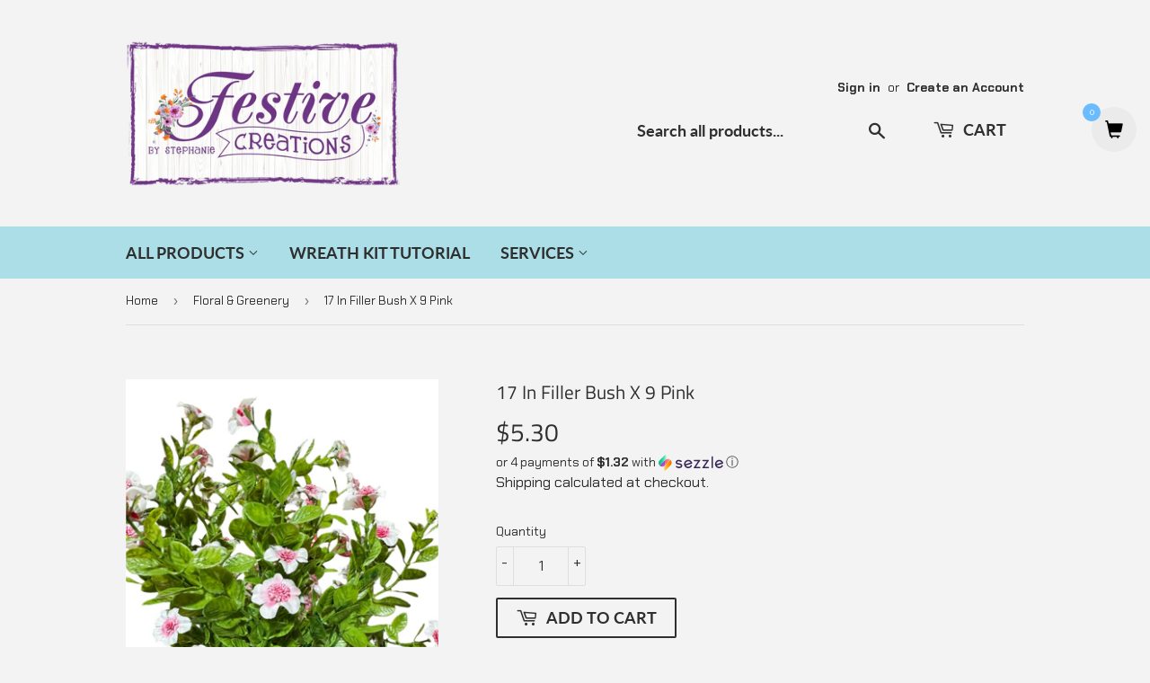

--- FILE ---
content_type: application/javascript
request_url: https://acdn.goldendev.win/shopify/add-to-cart/js/add-to-cart-script.js?shop=festive-creations-by-stephanie.myshopify.com&1769055842
body_size: 91384
content:
/**
*	Add to cart script.
*	version number: 62
*   circle animation :)
*	https://apps.shopify.com/add-to-cart
*/
	// addToCartLoaded is never set, as the app has to load again in case the shop uses ajax navigation
	// button interval is controlling itself, so it doesn't trigger too many times

(function() {
	var addToCartButton = function() {
		
				
				
				
						
				
				
		var loadScript=function(a,b){var c=document.createElement("script");c.type="text/javascript",c.readyState?c.onreadystatechange=function(){("loaded"==c.readyState||"complete"==c.readyState)&&(c.onreadystatechange=null,b())}:c.onload=function(){b()},c.src=a,document.getElementsByTagName("head")[0].appendChild(c)};	
		
				
		// Added 2021-04-11
		var debouncers = [];
		function debounce(key, callback, delay) {
			if (typeof debouncers[key] !== 'undefined') {
				clearTimeout(debouncers[key]);
			}
			debouncers[key] = setTimeout(callback, delay);			
		}

		var addToCart = function($){
			function initialize() {
				
				// Check if style was appended
				if ($('#add-to-cart-style-appended').length == 0) {
					$('body').append('<link href="https://acdn.goldendev.win/shopify/add-to-cart/css/fagly-rl.min.css?v04" type="text/css" rel="stylesheet">');	
					// Always set z-index to 9 instead of 900
					var z_index = 9;
					
					if (typeof window.Shopify !== 'undefined' 
						&& typeof window.Shopify.theme !== 'undefined' 
						&& typeof window.Shopify.theme.name === 'string' 
						&& window.Shopify.theme.name.indexOf('Dawn') !== -1) {
							
						z_index = 2;
					}
					
																	
													$('body').append('<link href="https://fonts.googleapis.com/css?display=swap&family=Raleway" type="text/css" rel="stylesheet">');
																
					$('body').append('<style>div.add-to-cart-absolute {position:absolute;position:relative;}div.add-to-cart-quick {display:block !important;background:#319aff;background:#EBEBEB;color: white;color:#000000;cursor:pointer;clear:both;pointer-events: all !important;width: 100%;text-align:center;margin-top: 4px;opacity:1;z-index: '+z_index+';border-radius: 1px !important;border-radius: 1px !important;margin-top:4px;margin-bottom:4px;}.type-product-grid-item div.add-to-cart-quick, .type-product-grid-item div.addtc-holder, .type-product-grid-item input.addtc-quantity-field, .type-product-grid-item .addtc-up-arrow, .type-product-grid-item .addtc-down-arrow, .type-product-grid-item div.addtc-qf-holder {z-index: 11;}div.add-to-cart-quick.addtc-box-under-image.addtc-sold-out {cursor:default;}div.add-to-cart-quick.addtc-box-under-image .addtc-button {overflow:hidden;}div.add-to-cart-quick.addtc-box-under-image .addtc-button {line-height:1.6;}div.add-to-cart-quick:hover ul.addtc-dropdown li {background:#EBEBEB !important;background:#EBEBEB !important;}div.add-to-cart-quick:hover, div.add-to-cart-quick ul.addtc-dropdown li:hover {background:#EBEBEB !important;background:#EBEBEB !important;}div.add-to-cart-quick div {padding:5px;font-family: "Raleway",Arial,GoldenFontAwesome,Helvetica,sans-serif;font-family: "Raleway","Raleway",Arial,GoldenFontAwesome,Helvetica,sans-serif;font-size: 1rem;font-size: 16px !important;color: white !important;color:#000000 !important;}div.add-to-cart-quick div:empty {display:block;}div.addtc-box-under-image {width:auto;width: 100%;margin-left:auto;margin-right:auto;}div.add-to-cart-quick.addtc-box-under-image {box-sizing: border-box;}.addtc-button {-ms-animation:none;}.add-to-cart-quick .addtc-fancy-spinner::before, #addtc-sticky-bar .addtc-fancy-spinner::before{display:none;}.add-to-cart-quick .addtc-fancy-spinner, #addtc-sticky-bar .addtc-fancy-spinner {border: 0.14em solid rgb(66, 65, 65);border: 0.14em solid #000000;border-radius: 50%  !important;border-left-color: transparent;border-bottom-color: transparent;left: 50%;top: 50%;position: absolute;content: "";display: block;height: 0.9em;width: 0.9em;margin-left: -0.45em;margin-top: -0.45em;box-sizing: border-box;animation: gfa-spin .59s infinite linear;-moz-animation: gfa-spin .59s infinite linear;-o-animation: gfa-spin .59s infinite linear;-webkit-animation: gfa-spin .59s infinite linear;-ms-animation: gfa-spin .59s infinite linear;}div.add-to-cart-quick.addtc-box-under-image .addtc-fancy-spinner, div#addtc-sticky-bar .addtc-fancy-spinner {border: 0.2em solid rgb(66, 65, 65);border: 0.2em solid #000000;border-left-color: transparent;border-bottom-color: transparent;width:1em;height:1em;position: absolute;left: 50%;top: 50%;margin-left: -.5em;margin-top: -.5em;}/*Fix for spinner in chrome because it displays strangely*/div.add-to-cart-quick.addtc-box-under-image .addtc-fancy-spinner.chrome-temp-override, div#addtc-sticky-bar .addtc-fancy-spinner.chrome-temp-override {border: 0.19em solid #000000;border-left-color: transparent;border-bottom-color: transparent;}div.add-to-cart-quick .gglyphicon-shopping-cart {font-size:16px !important;top: 10px !important;left: 9px !important;}#addtc-popup { font-family: "Raleway",Arial,Helvetica,sans-serif; font-family: "Raleway","Raleway",Arial,Helvetica,sans-serif; font-size:13px;font-size:13px;color:black;position:fixed; bottom:-150px;right:5px;border-radius:3px !important;overflow:hidden;z-index:990;overflow:hidden;z-index: 99999999;cursor:pointer;}.addtc-image>div {display:inline-block;margin:0 2px;top: 0;left: 0;right: 0;bottom: 0;background-repeat: no-repeat;background-size: cover; background-position: center center; border-radius:50% !important;width: 50px;height:50px;}.addtc-image { height: 100%;z-index:999;text-align: right;}.addtc-message { text-align: right;color: #7e7e7e;color:#7e7e7e;font-style: italic;margin-bottom: 5px;margin-right: 8px;margin-left: 8px;}@media only screen and (max-width: 450px) {#addtc-popup { left:10px;width:auto;}}div.add-to-cart-quick ul.addtc-dropdown {overflow-y: auto;overflow-x: hidden;color:#000000;font-size: 12px;position: absolute;top: 31px;list-style-type: none;margin:0 !important;padding:0;width:auto !important;display:block !important;pointer-events:auto !important;left:0;width:100% !important;}.addtc-dropdown li {border-bottom: 1px solid rgba(255, 255, 255, 0.5);text-align: center;padding: 2px;font-family: "Raleway",Arial,Helvetica,sans-serif;font-family: "Raleway","Raleway",Arial,Helvetica,sans-serif;padding: 3px 8px !important;font-size:12px !important;margin:0 !important;list-style: none !important;width: 100%;box-sizing: border-box;word-break: initial;line-height:1.6;background:#EBEBEB;border-radius:1px !important;pointer-events:auto !important;}.addtc-dropdown li span {word-break: initial;}.addtc-overflow-x {overflow-x:hidden;}.addtc-warning {font-family: "Raleway",Arial,Helvetica,sans-serif;position:absolute;top:2px;left:2px;background:white;color: #292929;font-size:12px;display:block;padding: 5px;z-index: 1000;border-radius:2px !important;border: 1px solid #cdcdcd;cursor:help;}.owl-item .add-to-cart-quick {width:95%;margin-left:auto;margin-right:auto;clear: both;}.predictive-search-item__link.addtc-parent {flex-wrap:wrap;}#instant_search_menu dt {flex-wrap: wrap;}#instant_search_menu .list-image {flex: 0 0 50px;}#instant_search_menu .cs-item-details {flex: 1 1 50%;}#instant_search_menu .addtc-holder {flex: 0 0 100%;}#instant_search_menu .cs-item.addtc-parent {flex-wrap: wrap;}#instant_search_menu .cs-item.addtc-parent .list-image {flex: 0 0 80px;}#instant_search_menu .cs-item.addtc-parent .cs-item-details {flex: 1 1 50%;}#instant_search_menu .cs-item.addtc-parent .addtc-holder, #instant_search_menu .cs-item.addtc-parent .addtc-holder .addtc-box-under-image {flex: 0 0 100%;}.addtc-noselect {-webkit-touch-callout: none;-webkit-user-select: none;-khtml-user-select: none;-moz-user-select: none;-ms-user-select: none;user-select: none;}.addtc-animating-action {-webkit-transition: all 1s ease-in-out;-moz-transition: all 1s ease-in-out;-o-transition: all 1s ease-in-out;transition: all 1s ease-in-out;pointer-events: none;}.addtc-animating-action .product-block .product-detail {display:none;}.addtc-animating-action-curved {-webkit-transition: all 1.5s ease-in-out, left 1.5s ease-in, top 1.5s ease-out;-moz-transition: all 1.5s ease-in-out, left 1.5s ease-in, top 1.5s ease-out;-o-transition: all 1.5s ease-in-out, left 1.5s ease-in, top 1.5s ease-out;transition: all 1.5s ease-in-out, left 1.5s ease-in, top 1.5s ease-out;}.grid__cell .product-item .addtc-box-under-image { margin-bottom:0; z-index:unset; margin-top:auto; }.grid__cell .product-item .addtc-holder { margin-bottom:0; z-index:unset; margin-top:auto; }.addtc-parent.addtc-flex-display .addtc-box-under-image {margin-top:auto;}.addtc-parent.addtc-flex-display .addtc-holder {margin-top:auto;flex-grow: unset !important;}#MainContent #shopify-section-collection-template .collection__section .featured-collections__wrapper .featured-collections__products .featured-collections__item .product-card.product-card--list.addtc-parent.addtc-flex-display {flex-wrap: wrap;}#MainContent #shopify-section-collection-template .collection__section .featured-collections__wrapper .featured-collections__products .featured-collections__item .product-card.product-card--list.addtc-parent.addtc-flex-display .addtc-holder {flex: 1 0 100%;}</style><div id="add-to-cart-style-appended"></div>');					
					if (typeof window.Shopify !== 'undefined' 
						&& typeof window.Shopify.theme !== 'undefined' 
						&& typeof window.Shopify.theme.name === 'string' 
						&& window.Shopify.theme.name.indexOf('Express') !== -1) {
							
						$('body').append('<style>'+
							/* Special Express theme z-index config */
							'div.add-to-cart-quick {' +
								'z-index:4;' +
							'}' +
							'.addtc-qf-holder {' +
								'z-index:3;' +
							'}' +
						'</style>');
					}

										
											$( "body" ).append( ' \
						<div id="addtc-popup" style="display: block;"> \
							<div class="addtc-message">added to cart</div>\
							<div class="addtc-image">\
							</div> \
						</div> \
						' );
										
					$("body").append( ' \
					<div class="gglyphicon gglyphicon-repeat addtc-fancy-spinner" style="position:fixed; bottom:-30px !important; left:-30px !important; display: block;-animation: none;-webkit-animation: none;"> \
					</div> \
					' );
					
					if (typeof Shopify !== 'undefined' && typeof Shopify.theme !== 'undefined' && typeof Shopify.theme.name !== 'undefined') {
													if (Shopify.theme.name == 'Trademark 2') {
								// Append special style for box-under-image button because this theme has some f**ked up positioning
								$('body').append('\
									<style>\
										.addtc-box-under-image { margin-bottom:0; z-index:unset; }\
										.addtc-holder { margin-bottom:0; z-index:unset; }\
									</style>'
								);
							}
												
						if (Shopify.theme.name == 'ShowTime(MHT-dev)') {
							$('body').append('\
								<style>\
									.add-to-cart-quick { z-index:unset; }\
								</style>'
							);
						}
					}
				}
				
								
					if ($('#addtc-sticky-cart').length == 0 ) {
				
						$('body').append('<style>#addtc-sticky-cart {-webkit-border-radius: 50% !important;-moz-border-radius: 50% !important;border-radius:50% !important;width:50px;height:50px;position: fixed;right: 15px;right: 15px;z-index: 9999;z-index: 1000;bottom: initial;cursor:pointer;background: #ffffff;background:#EBEBEB;color: black;color:#000000;}#addtc-sticky-cart .addtc-cart-icon {font-size: 20px !important;text-align: center !important;line-height: 48px !important;width: 100%;}#addtc-sticky-cart span#addtc-sticky-cart-count {-webkit-border-radius: 20px !important;-moz-border-radius: 20px !important;border-radius: 20px !important;width: 20px;height: 20px;background-color: rgb(255, 107, 107);background:rgb(107, 187, 255);position: absolute;top: -5px;top:-5px;left: -10px;left: -10px;font-size: 10px;line-height: 20px;color: rgb(255, 255, 255);color:#ffffff;font-family: "Raleway",Arial,Helvetica,sans-serif; font-family: "Raleway","Raleway",Arial,Helvetica,sans-serif;}.addtc-bounce-in {-moz-animation:addtc-bounce .40s linear;-webkit-animation:addtc-bounce .40s linear;animation:addtc-bounce .40s linear;}@keyframes addtc-bounce {0%{ transform:scale(0); opacity:0;}50%{ transform:scale(1.3); opacity:0.4; }75%{ transform:scale(0.9); opacity:0.7;}100%{ transform:scale(1); opacity:1;}}@-moz-keyframes addtc-bounce {0%{ -moz-transform:scale(0); opacity:0;}50%{ -moz-transform:scale(1.3); opacity:0.4; }75%{ -moz-transform:scale(0.9); opacity:0.7;}100%{ -moz-transform:scale(1); opacity:1;}}@-webkit-keyframes addtc-bounce {0%{ -webkit-transform:scale(0); opacity:0;}50%{ -webkit-transform:scale(1.3); opacity:0.4;}75%{ -webkit-transform:scale(0.9); opacity:0.7;}100%{ -webkit-transform:scale(1); opacity:1;}}.addtc-swing-it {-moz-animation:addtc-swing .40s linear;-webkit-animation:addtc-swing .40s linear;animation:addtc-swing .40s linear;-moz-transform-origin: center top;-webkit-transform-origin: center top;transform-origin: center top;}@keyframes addtc-swing {0% { transform: rotate(0deg); }20% { transform: rotate(10deg); }40% { transform: rotate(-10deg); }60% { transform: rotate(5deg); }80% { transform: rotate(-5deg); }100%{ transform: rotate(0deg); }}@-moz-keyframes addtc-swing {0% { -moz-transform: rotate(0deg); }20% { -moz-transform: rotate(10deg); }40% { -moz-transform: rotate(-10deg); }60% { -moz-transform: rotate(5deg); }80% { -moz-transform: rotate(-5deg); }100%{ -moz-transform: rotate(0deg); }}@-webkit-keyframes addtc-swing {0% { -webkit-transform: rotate(0deg); }20% { -webkit-transform: rotate(10deg); }40% { -webkit-transform: rotate(-10deg); }60% { -webkit-transform: rotate(5deg); }80% { -webkit-transform: rotate(-5deg); }100%{ -webkit-transform: rotate(0deg); }}</style>');						
						if (canShowAddToCart() == true) {
							
															$("body").append( '\
									<div id="addtc-sticky-cart" class="addtc-bounce-in">\
										<div class="gglyphicon gglyphicon-shopping-cart addtc-cart-icon">\
											<span id="addtc-sticky-cart-count">0</span>\
																					</div>\
									</div>\
								');
														
							// Give a bit of a timeout so the sticky cart can get rendered before we calculate it's position
							setTimeout(initializeStickyCart, 1);
							
							function initializeStickyCart() {
								cart_actions.updateCart(null, null, true);
								
								var offset_perc = parseFloat(20);

								if (typeof offset_perc == 'undefined' || isNaN(offset_perc) == true) {
									offset_perc = 50;
								}
								
																var window_height = window.innerHeight;
								var sticky_cart_height = $('#addtc-sticky-cart').height();
								
								var offset = window_height * (offset_perc/100) - (sticky_cart_height/2);
								
								if (offset > (window_height - sticky_cart_height)) {
									offset = window_height - sticky_cart_height - 15;
								} else if (offset < 15) {
									offset = 15;
								}
								
								$('#addtc-sticky-cart').css({'top':offset});
								
							}
						}
					}
								
								
								
								
			}
			// End of initialization function
			
			function getRootUrl(){return window.location.origin?window.location.origin+'/':window.location.protocol+'//'+window.location.hostname+'/'}
			
			function getLanguagePath() {
				if (typeof Shopify !== 'undefined' && typeof Shopify.locale !== 'undefined') {
					if (window.location.pathname.indexOf('/'+Shopify.locale+'/') === 0 || window.location.pathname === '/'+Shopify.locale) {
						return Shopify.locale+'/';
					}
				}
				
				return '';
			}
			
			if (typeof clientSpecifics === 'undefined') {
				// This will contain a list of all client specific functions
				var clientSpecifics = {};
			}
									
			if (typeof clientSpecifics['init'] !== 'undefined') {
				clientSpecifics['init'].trigger();
			}
			
			var utils = {
	formatMoney: function(cents, format) {
		
		if (format === '') {
			// Default format
			return (cents/100).toFixed(2);
		}
		
		try {
			if (typeof cents == 'string') {
				cents = cents.replace('.','');
			}

			var value = '';
			var placeholderRegex = /\{\{\s*(\w+)\s*\}\}/;
			var formatString = format;

			function defaultOption(opt, def) {
				return (typeof opt == 'undefined' ? def : opt);
			}

			function formatWithDelimiters(number, precision, thousands, decimal) {
				precision = defaultOption(precision, 2);
				thousands = defaultOption(thousands, ',');
				decimal   = defaultOption(decimal, '.');

				if (isNaN(number) || number == null) {
					return 0;
				}

				number = (number/100.0).toFixed(precision);

				var parts 	= number.split('.'),
				dollars 	= parts[0].replace(/(\d)(?=(\d\d\d)+(?!\d))/g, '$1' + thousands),
				cents   	= parts[1] ? (decimal + parts[1]) : '';

				return dollars + cents;
			}

			switch(formatString.match(placeholderRegex)[1]) {
				case 'amount':
				value = formatWithDelimiters(cents, 2);
				break;
				case 'amount_no_decimals':
				value = formatWithDelimiters(cents, 0);
				break;
				case 'amount_with_comma_separator':
				value = formatWithDelimiters(cents, 2, '.', ',');
				break;
				case 'amount_no_decimals_with_comma_separator':
				value = formatWithDelimiters(cents, 0, '.', ',');
				break;
				case 'amount_with_apostrophe_separator':
				value = formatWithDelimiters(cents, 2, "'", '.');
				break;
			}
		

			return formatString.replace(placeholderRegex, value);
			
		} catch(e) {
			console.log(e.message);
			
			// This was the original/default format
			return (cents/100).toFixed(2);
		}
	}
	};var product_variants = {
	// Retrieve product variants and execute callback with variants as a parameter
	get: function(productHandle, callback) {
		var useBasicVariants = true;
		productHandle = productHandle.replace(/#.*$/,''); // Remove any hashes from handle
		var variantUrl = getRootUrl()+getLanguagePath()+'products/'+productHandle+'.js';
		var responseType = 'json';
		
		var self = this;
				
		if (useBasicVariants) {
			$.get(variantUrl, function( data ) {
				self.handleVariants(data, callback);
			},responseType).fail(function(data) {
				return false;
			});
		}
	},
	handleVariants: function(data, callback) {
		if (typeof data.variants != 'undefined') {
			var variants = data.variants;
		} else if (data.product.variants != 'undefined') {
			var variants = data.product.variants;
		} else {
			var variants = data.variants;
		}
		
		if (typeof clientSpecifics['variants_filter'] !== 'undefined') {
			variants = clientSpecifics['variants_filter'].trigger(variants);
		}
		
				
		callback(variants, data);
	},
	processVariantTemplate: function(variant) {

		var variant_name_template = "[variant_name]";
		
		var title = variant.public_title;
		
		if (title == null) {
			title = variant.name;
		}
		
								
			if (title.length > 35) {
				title = title.substr(0,31).trim()+ '...';
			}
				
		// var price = (variant.price/100).toFixed(2);
		
		variant_name_template = variant_name_template.replace('[variant_name]', title); 
		
		var price 			= variant.price;
		var convertedPrice 	= '';
		
				
		price = utils.formatMoney(price, '');
		
		variant_name_template = variant_name_template.replace('[price]', price);
		variant_name_template = variant_name_template.replace('[multi_currency_price]', convertedPrice);

				
				
				
				
				
				
						
				
		
		return variant_name_template;				
	}
	};var cart_actions = {
	add: function(variant_id, quantity, successCallback, failCallback, itemProps, sellingPlanId) {
		
		var sellingPlanId = typeof sellingPlanId !== 'undefined' ? sellingPlanId : '';
		
		if(variant_id.length > 0 || variant_id > 0) {
			var self = this;
			
			var props = {
				quantity: quantity,
				id: variant_id
			};
			
			if (sellingPlanId !== '') {
				props['selling_plan'] = sellingPlanId;
			}
			
			if (Object.keys(itemProps).length > 0) {
				props['properties'] = itemProps;
			}
			
			try {
				// Update cart in Dawn theme (clever-eingespart)
				var cartEl1 = document.querySelector('cart-notification');
				if (cartEl1 !== null && typeof cartEl1.renderContents === 'function') {
					
					var sections = cartEl1.getSectionsToRender().map((section) => section.id);
					props['sections'] = sections.toString();
				}
			} catch(e) {
				console.error(e);
			}
			
			
			$.post(getRootUrl()+'cart/add.js', props, function(data) {
					
					self.showCartNotification(data);
					self.updateCart();
					
					
					if (typeof addtc_analytics !== 'undefined') {
						addtc_analytics.track(variant_id, quantity, data);
					}
					
					
					var canTriggerProductAddedEvent = true;
					if (typeof clientSpecifics !== 'undefined' && typeof clientSpecifics['can_trigger_product_added_event'] !== 'undefined') {
						canTriggerProductAddedEvent = clientSpecifics['can_trigger_product_added_event'].get();
					}
					
					if (canTriggerProductAddedEvent) {
						try {
							document.dispatchEvent(new CustomEvent('product:added', {
								bubbles: true,
								detail: {
									variant: variant_id,
									quantity: parseInt(quantity, 10)
								}
							}));
						} catch(e) {
							console.log(e);
						}
						try {
							// Trigger ajaxProduct:added event so cart drawer in Motion theme will update
							document.dispatchEvent(new CustomEvent('ajaxProduct:added', {
								bubbles: true,
								detail: {}
							}));
						} catch(e) {
							console.log(e);
						}
					}
					
					// Trigger success callback
					successCallback(variant_id, data);

					self.successActions(variant_id, data);
					
					if (typeof clientSpecifics['after_add_to_cart'] !== 'undefined') {
						clientSpecifics['after_add_to_cart'].trigger(data);
					}
			
					
				},'json').fail(function(data) {
					// Trigger fail callback
					failCallback(data);
				});
		}
	},
	successActions: function(variant_id, data) {
					
						
						
					
				
				
				
		if (typeof variant_id !== 'undefined') {
			try {
				$('body').trigger('addtc_variant_added_to_cart', [variant_id]);
				
				// Update header cart
				// blowvision-fr
				if (typeof window.$ !== 'undefined' && $('[data-header-cart]').length) {
					// Trigger event with window jquery so the correct one will catch it :)
					window.$('[data-header-cart]').trigger('update', [variant_id]);
				}
			} catch(e) {}
			try {
				// Candy Rack One click upsell integration
				var btn = document.createElement('button');
				document.dispatchEvent(
					new CustomEvent('addToCartButtonClicked', {
					detail: { clonedButton: btn, hiddenButton: btn, variantId: variant_id },
					})
				);
			} catch(e) {}
		}
	},
	redirectToCheckout: function() {
		if (typeof window.bndlr !== 'undefined' && typeof window.bndlr.checkout === 'function') {
			window.bndlr.checkout();
		} else {
			window.location = getRootUrl() + 'checkout';
		}
	},
	showCartNotification: function(responseData) {
		
			
		try {
			// Update cart in Dawn theme (clever-eingespart)
			var cartEl1 = document.querySelector('cart-notification');
			if (cartEl1 !== null && typeof cartEl1.renderContents === 'function' && typeof responseData.sections !== 'undefined') {

				cartEl1.renderContents(responseData);
				
			}
		} catch(e) {
			console.error(e);
		}
	},
	updateCart: function(cartData, recursiveCall, initialLoad) {
		
		if (typeof initialLoad === 'undefined') {
			var initialLoad = false;
		}
		
		if ((typeof cartData === 'undefined' || cartData === null) && (typeof recursiveCall === 'undefined' || recursiveCall === null)) {
			
			var self = this;
			
			$.get(getRootUrl()+'cart.js', function(data) {
				self.updateCart(data, true, initialLoad);
			},"json");
			
			return true;
		} else {
			var data = cartData;
		}
		
		data = addtc_cart_func._fixCart(data);
		
								
				$('#addtc-sticky-cart span#addtc-sticky-cart-count').html(data.item_count);
								
				try {
					var price = data.total_price;
					price = price/100;
					price = price.toLocaleString(undefined, { style: 'currency', currency: data.currency });
					$('#addtc-sticky-cart span#addtc-sticky-cart-price').html(price);
				} catch(e) {
					console.log(e.message());
				}
		
				
					if($('.site-header__cart-indicator').length) {
				if (data.item_count > 0) {
					$('.site-header__cart-indicator').removeClass('hide');	
				}
			} else if ($('.site-header__cart').length) {
				if ($('#CartCount span').length) {
					$('#CartCount span').html(data.item_count);
					
					if (data.item_count> 0) {
						$('#CartCount.hide').removeClass('hide');
					}
				}
			} else if($('#CartCount').length) {
			
				$('#CartCount').html(data.item_count);
				
				if (data.item_count> 0) {
					$('#CartCount.hide').removeClass('hide');
				}

				if ($('#CartCost').length) {
					if ($('#CartCost').html().indexOf('¥') !== -1) {
						var price = (data.total_price/100).toFixed(0);
						price = price.toString().replace(/\B(?=(\d{3})+(?!\d))/g, ",");
						$('#CartCost').html($('#CartCost').html().replace(/(\d+[\.\,]\d+)/, price));

					} else {
							var price = (data.total_price/100).toFixed(2);
							$('#CartCost').html($('#CartCost').html().replace(/(\d+[\.\,]\d+)/, price));
					}
					
					if (typeof mlvedaload === 'function') {
						mlvedaload();
					}
				}
					
			} else if($('span.CartCount').length) {
				if (data.item_count > 0) {
					$('span.CartCount').html(data.item_count);	
				}
				
				if($('span.CartCost').length) {
					if (data.total_price > 0) {
						var price = (data.total_price/100).toFixed(2);
						$('span.CartCost').html($('span.CartCost').html().replace(/(\d+[\.\,]\d+)/, price));
					}
				} 
			} 
			else if($('.cart-icon .count').length) {
				if (data.item_count > 0) {
					$('.cart-icon .count').html(data.item_count);
					$('.cart-icon .count').removeClass('hidden');	
				}
			} else if($('.cart-info a em').length) {
				if (data.item_count > 0) {
					$('.cart-info a em').html(data.item_count);	
				}
			} else if($('#satcb_sticky_cart mark').length) {
				if (data.item_count > 0) {
					$('#satcb_sticky_cart mark').html(data.item_count);	
				}
			} else if($('#cart-count').length) {

				$('#cart-count').html(data.item_count);

			} else if($('#item_count').length) {

				$('#item_count').html(data.item_count);
				
			}  else if($('.bag_count, .bag_count_mob').length) {

				$('.bag_count, .bag_count_mob').html(data.item_count);

			}  else if($('.cartsummary .numitems').length) {
				$('.cartsummary .numitems').html($('.cartsummary .numitems').html().replace(/\d+/, data.item_count));
			}  else if($('.cart-item-count-header--quantity').length) {
				$('.cart-item-count-header--quantity').html($('.cart-item-count-header--quantity').html().replace(/\d+/, data.item_count));
			} else if ($('.cart-link__bubble').length) {
				if (data.item_count > 0) {
					$('.cart-link__bubble').addClass('cart-link__bubble--visible');
				}
			}
			
			
			try {
				var cartDrawerForm = document.querySelector('cart-form');
				if (cartDrawerForm !== null && typeof cartDrawerForm.refresh === 'function') {
					cartDrawerForm.refresh();
				}
				
			} catch(e) {
				
			}
			
						
				
		try {
			document.dispatchEvent(new CustomEvent('addtc:update_cart', {
				bubbles: true,
				detail: {
					cart: data
				}
			}));
		} catch(e) {
			console.log(e);
		}
		
		try {
			if (typeof window.theme !== 'undefined' && typeof window.theme.cart !== 'undefined' && typeof window.theme.cart.updateAllHtml !== 'undefined') {
				theme.cart.updateAllHtml();
				$('.cart--root[data-has-items="false"]').attr('data-has-items', 'true');
				
				if($('.cart-link .cart--external--icon .cart--external--total-items').length) {
					if (data.item_count > 0) {
						$('.cart-link .cart--external--icon .cart--external--total-items').html(data.item_count);
						$('.cart-link .cart--external--icon').attr('data-item-count', data.item_count);
					}
				}
			}
		} catch(e) {}

		if(typeof addtc_cart_func != 'undefined') {
			if (typeof addtc_cart_func.updateCart == 'function') {
				addtc_cart_func.updateCart(initialLoad, cartData);
			}
		}
	}
	
};var addtc_sticky_bar = {
	localVariants: [],
	localProduct: {},
	init: function() {
		
		if ($('#addtc-sticky-bar').length) {
			return true;
		}
		
				
		$('body').append('<style>#addtc-sticky-bar {position:fixed;bottom:0;left:0;right:0;width:100%;background:#ffffff;background:#ffffff;text-align:center;font-weight:normal;font-style:normal;font-size:16px !important;font-size:16px !important;font-family: "Raleway","Raleway",Arial,GoldenFontAwesome,Helvetica,sans-serif;box-shadow: 0px 0px 5px 0px #cdcdcd;box-shadow: 0px 0px 5px 0px #cdcdcd;opacity:0;display:none;z-index:999;}#addtc-sticky-bar.addtc-fade-in {-webkit-animation: addtc-fade-in .2s;-moz-animation: addtc-fade-in .2s;-ms-animation: addtc-fade-in .2s;-o-animation: addtc-fade-in .2s;animation: addtc-fade-in .2s;-webkit-animation-fill-mode: forwards;-moz-animation-fill-mode: forwards;-ms-animation-fill-mode: forwards;-o-animation-fill-mode: forwards;animation-fill-mode: forwards;}@keyframes addtc-fade-in {from { opacity: 0; }to   { opacity: 1; }}@-moz-keyframes addtc-fade-in {from { opacity: 0; }to   { opacity: 1; }}@-webkit-keyframes addtc-fade-in {from { opacity: 0; }to   { opacity: 1; }}#addtc-sticky-bar.addtc-fade-out {-webkit-animation: addtc-fade-out .2s;-moz-animation: addtc-fade-out .2s;-ms-animation: addtc-fade-out .2s;-o-animation: addtc-fade-out .2s;animation: addtc-fade-out .2s;-webkit-animation-fill-mode: forwards;-moz-animation-fill-mode: forwards;-ms-animation-fill-mode: forwards;-o-animation-fill-mode: forwards;animation-fill-mode: forwards;}@keyframes addtc-fade-out {from { opacity: 1; }to   { opacity: 0; }}@-moz-keyframes addtc-fade-out {from { opacity: 1; }to   { opacity: 0; }}@-webkit-keyframes addtc-fade-out {from { opacity: 1; }to   { opacity: 0; }}#addtc-sticky-bar .addtc-center {display:inline-block;width:100%;margin:5px 0;}#addtc-sticky-bar .addtc-warning {font-family: inherit;position:absolute;left: 50%;top:0;-webkit-transform: translateX(-50%) translateY(-105%);transform:translateX(-50%) translateY(-105%);background:white;color: #292929;font-size:12px;display:block;padding: 5px;z-index: 1000;border-radius:2px !important;border: 1px solid #cdcdcd;cursor:help;}#addtc-sticky-bar .addtc-sticky-btn {max-width:200px;width:40%;background:#2179C3;background:#2777bc;color:white;color:#ffffff;font-size: 1em;border-radius:4px;border-radius:4px;line-height:1.6;text-align:center;padding: .3em 5px;border:1px solid #2179C3;border:1px solid #2777bc;cursor:pointer;position:relative;font-family: inherit;font-weight: inherit;font-style: inherit;display:inline-block;vertical-align: middle;margin:5px;}#addtc-sticky-bar .addtc-sticky-btn span.addtc-btn-cart {margin-left:10px;font-size:unset !important;top:initial !important;left:initial !important;}div#addtc-sticky-bar .addtc-sticky-btn .addtc-fancy-spinner {border: 0.2em solid #ffffff;border-left-color: transparent;border-bottom-color: transparent;}/*Fix for spinner in chrome because it displays strangely*/div#addtc-sticky-bar .addtc-sticky-btn .addtc-fancy-spinner.chrome-temp-override {border: 0.19em solid #ffffff;border-left-color: transparent;border-bottom-color: transparent;}.addtc-checkmark {width: auto;height: 100%;display: block;stroke-width: 4;stroke: #ffffff;margin:0 auto;stroke-dasharray: 45;stroke-dashoffset: 45;-moz-animation: addtc-stroke 0.35s linear forwards;-webkit-animation: addtc-stroke 0.35s linear forwards;-o-animation: addtc-stroke 0.35s linear forwards;-ms-animation: addtc-stroke 0.35s linear forwards;animation: addtc-stroke 0.35s linear forwards;}_:-ms-lang(x), .addtc-checkmark {stroke-dasharray: 0px;stroke-dashoffset: 0px;}#addtc-sticky-bar select::-ms-expand {display:none;}@keyframes addtc-stroke {100% {stroke-dashoffset: 0px;}}#addtc-sticky-bar .addtc-bar-q-f-holder {display:inline-block;position:relative;margin: 5px;vertical-align: bottom;}#addtc-sticky-bar .addtc-bar-line-break {display:none;}#addtc-sticky-bar input#bar-quantity-field {display:inline-block;background: #FFF;background: #ffffff;width: 68px;min-height: 34px;font-size: 1em;padding: .3em 15px .3em 5px;line-height:1.6;font-family:inherit;font-weight:inherit;font-style:inherit;text-align: center;border: 1px solid #67A0D0;border: 1px solid #ececec;color: #868686;color: #868686;box-sizing: border-box;opacity: 1 !important;border-radius: 2px;max-width: unset;margin-top: initial;margin-bottom: initial;height:auto;overflow: visible;}#addtc-sticky-bar input#bar-quantity-field {-webkit-appearance: none;-moz-appearance: none;appearance: none;}#addtc-sticky-bar .addtc-up-arrow {display: block;position: absolute;width: 0;height: 0;border: 7px solid #868686;border-top: 0px;border-left: 7px solid transparent;border-right: 7px solid transparent;top: 5px;top: calc(50% - 10px);z-index: 10;cursor: pointer;right: 3px;left: auto;}#addtc-sticky-bar .addtc-down-arrow {display: block;position: absolute;width: 0;height: 0;border: 7px solid #868686;border-bottom: 0px;border-left: 7px solid transparent;border-right: 7px solid transparent;bottom: calc(50% - 10px);z-index: 10;cursor: pointer;right: 3px;left: auto;}div#addtc-sticky-bar #addtc-sticky-variant-selector {display: inline-block;max-width: 250px;margin:5px;vertical-align: bottom;}#addtc-sticky-bar select {font-family: inherit;font-weight: inherit;font-style: inherit;color: #868686;color: #3b3b3b;-webkit-font-smoothing: antialiased;-webkit-text-size-adjust: 100%;border-radius: 2px;max-width: 100%;font-size: 1em;padding: .3em 10px;padding-right: 10px;line-height:1.6;border: 1px solid #ececec;border: 1px solid #ececec;width: 100%;max-width: 100%;display: block;margin:0;-webkit-appearance: none;-moz-appearance: none;appearance: none;background-image: url("https://acdn.goldendev.win/shopify/add-to-cart/img/app/dwn-rw.svg?2") !important;background-repeat: no-repeat !important;background-position: right 10px center !important;background-color: #fff !important;background-color: #ffffff !important;padding-right: 28px;text-indent: 0.01px;text-overflow: "";cursor: pointer;background-size: auto;min-height: auto;height: auto;}_:-ms-lang(x), #addtc-sticky-bar select {padding-top: .557em;padding-bottom: .557em;}@media (max-width: 768px) {#addtc-sticky-bar .addtc-bar-line-break {display:block;height:0;}#addtc-sticky-bar .addtc-sticky-btn {width:90%;max-width:unset;margin-top:5px;}div#addtc-sticky-bar #addtc-sticky-variant-selector {width: calc(90% - 78px);max-width:unset;margin-left: auto;margin-right: auto;}div#addtc-sticky-bar .image-and-title-container {width: 90%;text-align:left;display:inline-block;}}#addtc-sticky-variant-price {padding: .3em 5px;line-height: 1.6;display: inline-block;margin: 0 8px 0 0;margin: 5px;font-weight:bold;}#addtc-sticky-bar .addtc-bar-product-image-container {display: inline-block;height:37px;vertical-align: bottom;margin: 5px;}#addtc-sticky-bar .addtc-bar-product-image-container .addtc-bar-product-image {display: block;max-width: 150px;height:100%;border-radius:2px;}#addtc-sticky-bar .addtc-bar-product-name {display: inline-block;margin: 5px;line-height: 37px;color: #3b3b3b ;}#addtc-sticky-bar .addtc-pop-buttons {background:white;background:#ffffff;box-sizing: border-box;width:auto;position:absolute;left:0;width:80px;z-index:9;}#addtc-sticky-bar .addtc-minus-btn, #addtc-sticky-bar .addtc-plus-btn {background: transparent;width: 40px;height: 40px;display: inline-block;position: relative;vertical-align: middle;}#addtc-sticky-bar .addtc-plus-btn:before,#addtc-sticky-bar .addtc-plus-btn:after {content: "";position: absolute;top: 0;left: 0;right: 0;bottom: 0;background: #868686;background: #868686;}#addtc-sticky-bar .addtc-plus-btn:before{width: 2px;margin: 5px auto;}#addtc-sticky-bar .addtc-plus-btn:after{margin: auto 5px;height: 2px;}#addtc-sticky-bar .addtc-minus-btn:before {content: "";position: absolute;top: 0;left: 0;right: 0;bottom: 0;background: #868686;background: #868686;margin: auto 2px;height: 2px;margin: auto 5px;height: 2px;}.addtc-bar-swing-it {-moz-animation:addtc-bar-swing .40s linear;-webkit-animation:addtc-bar-swing .40s linear;animation:addtc-bar-swing .40s linear;-moz-transform-origin: center top;-webkit-transform-origin: center top;transform-origin: center top;}@keyframes addtc-bar-swing {0% { transform: rotate(0deg); }20% { transform: rotate(10deg); }40% { transform: rotate(-10deg); }60% { transform: rotate(5deg); }80% { transform: rotate(-5deg); }100%{ transform: rotate(0deg); }}@-moz-keyframes addtc-bar-swing {0% { -moz-transform: rotate(0deg); }20% { -moz-transform: rotate(10deg); }40% { -moz-transform: rotate(-10deg); }60% { -moz-transform: rotate(5deg); }80% { -moz-transform: rotate(-5deg); }100%{ -moz-transform: rotate(0deg); }}@-webkit-keyframes addtc-bar-swing {0% { -webkit-transform: rotate(0deg); }20% { -webkit-transform: rotate(10deg); }40% { -webkit-transform: rotate(-10deg); }60% { -webkit-transform: rotate(5deg); }80% { -webkit-transform: rotate(-5deg); }100%{ -webkit-transform: rotate(0deg); }}</style>');

		var productHandle = this.getProductHandle();
		if (productHandle !== false) {
			
						
			var step = 1;
			
			if (typeof clientSpecifics === 'undefined') {
				var clientSpecifics = {};
			}
			
			if (typeof clientSpecifics['quantity_step'] !== 'undefined') {
				step = clientSpecifics['quantity_step'].getStep(productHandle);
			}
			
			var initialValue = step;
			if (typeof clientSpecifics['quantity_inital_value'] !== 'undefined') {
				initialValue = clientSpecifics['quantity_inital_value'].getValue();
			}
			
							var quantity_field = '<div class="addtc-bar-q-f-holder">' +
					'<input id="bar-quantity-field" name="addtc_quantity" value="'+initialValue+'" min="'+initialValue+'" step="'+step+'" pattern="[0-9]*">'+
					'<i class="addtc-up-arrow addtc-noselect" data-target="#bar-quantity-field"></i><i class="addtc-down-arrow addtc-noselect" data-target="#bar-quantity-field"></i>' +
				'</div>';
						
			var image = '';
							image = '<div class="addtc-bar-product-image-container"></div>';
						
						var priceBeforeQuantity = '';
						
			var priceAfterQuantity = '';
						
			
			
			var productName = '';
			productName = priceBeforeQuantity; // set the price field in here (if it was set), so it will be included even if the customer disabled the display of the product name
							productName = '<div class="addtc-bar-product-name"></div>'+priceBeforeQuantity+'<div class="addtc-bar-line-break"></div>';
						
			var imageAndTitle = '';
							imageAndTitle = '<span class="image-and-title-container">'+image+productName+'</span>';
						
			$('body').append('<div id="addtc-sticky-bar"><div class="addtc-center">'+imageAndTitle+''+quantity_field+'<div id="addtc-sticky-variant-selector"></div>'+priceAfterQuantity+'<div class="addtc-sticky-btn" data-handle="'+productHandle+'">Add to cart</div></div></div>');
			
			this.hideIfNeeded();

			var self = this;
			
			$(document).on('click', '#addtc-sticky-bar .addtc-sticky-btn', function(event) {
				event.stopImmediatePropagation();
				event.stopPropagation();
				event.preventDefault();
				
				self.buttonClicked($(this));
				
				return false;
			});
			
			this.initProduct(productHandle);
			
							$(document).on('focus click', '#bar-quantity-field', function(event) {
					event.stopImmediatePropagation();
					event.stopPropagation();
					event.preventDefault();
					
					if (window.IS_TOUCH_DEVICE == true) {
						document.activeElement.blur();
						$(this).blur();
					}
											addtc_quantity_func.show($(this),'top');
									});
				
				$(document).on('click', '#addtc-sticky-bar .addtc-plus-btn', function(event) {
					event.stopImmediatePropagation();
					event.stopPropagation();
					event.preventDefault();
					try {
						var qf = $(this).closest('.addtc-bar-q-f-holder').find('#bar-quantity-field');
						var num = parseInt(qf.val(), 10);
						if (isNaN(num)) {
							num = 0;
						}
						var v = num + 1;
						qf.val(v);
					} catch(e) {}
					return false;
				});

				$(document).on('click', '#addtc-sticky-bar .addtc-minus-btn', function(event) {
					event.stopImmediatePropagation();
					event.stopPropagation();
					event.preventDefault();
					try {
						var qf = $(this).closest('.addtc-bar-q-f-holder').find('#bar-quantity-field').first();
						var num = parseInt(qf.val(), 10);
						if (isNaN(num)) {
							num = 0;
						}
						var v = num - 1;
						if (v < 1) { v = 1; }
						qf.val(v);
					} catch(e) {}
					return false;
				});
				
				$(document).on('click', 'body', function(e) {
					$('.addtc-pop-buttons').remove();
				});
						
			$(document).on('change', '#addtc-sticky-bar #addtc-sticky-variant-selector select', function(event) {
				self.updateSelectedVariantImage();
				
								
				//self.updateSelectedVariantOnProductPage();
			});
			
			// Detect default product variant selector change and also change the product variant in the sticky addtc bar
			$('#SingleOptionSelector-0, #SingleOptionSelector-1, .product-form__single-selector, select[name="id"], .product__info-container variant-selects select[name*="options"]').on('change', function() {	
				setTimeout(function() {

					var variantSelector = '#ProductSelect-product-template option:selected, #ProductSelect-product-template option:selected, select[name="id"] option:selected,  .product__info-container form[action="/cart/add"] [name="id"]';
					var variant = $(variantSelector).val();
					if (typeof variant == 'undefined') {
						var variant = $(variantSelector).val();
					}
					
					if ($('#addtc-sticky-variant-selector select option[value="'+variant+'"]').length === 0) {
						// Sometimes, the originally selected variatn has text values with names of the variants, which don't exist in our selector. 
						// In this case, try again with these selectors.
						variant = $('select.product-form__variants.no-js[name="id"] option:selected').val();
					}
					
					$('#addtc-sticky-variant-selector select option[value="'+variant+'"]').parent('select').val(variant);
					$('#addtc-sticky-variant-selector select option[value="'+variant+'"]').parent('select').trigger('change');
				}, 5);
			});
			
			// This event allows you to hide the add to cart bar from a third party function
						document.addEventListener("addtc:permanently_hide_bar", function() {
				this.permanentlyHideAddtcbar();
			}.bind(this));			
		}
		
		
		
	},
	canShowAddtcBar: function(product) {
		

				
					return true;
				
	},
	getProductHandle: function() {
		
		if (typeof window.addtc_product_handle === 'string') {
			return window.addtc_product_handle;
		}
		
		if (/\/products\/([^\?\/\n]+)/.test(window.location.href)) {
			var found = window.location.href.match(/\/products\/([^\?\/\n]+)/);
			if (typeof found[1] !== 'undefined') {
				return found[1];
			}
		}
		return false;
	},
	buttonClicked: function($el) {
		
					$('.addtc-pop-buttons').remove();
				
		
				
		if (typeof clientSpecifics['handle_bar_add_to_cart_click'] !== 'undefined') {
			var handled = clientSpecifics['handle_bar_add_to_cart_click'].trigger();
			
			if (handled === true) {
				return true;
			}
		}
		
		
		var quantity = 1;
		if ($('#bar-quantity-field').length) {
			quantity = $('#bar-quantity-field').val();
		}
		
		var variant_id = $('#addtc-sticky-variant-selector select option:selected').val();
		
		this.toggleSpinner($el, true);
		var self = this;
		
					var itemProps = {};
		
		cart_actions.add(variant_id, quantity, function() {
			self.toggleSpinner($el, false, 'success');
			
						
													
		}, function(data) {
			self.toggleSpinner($el, false, 'fail');
			self.showFail($el, data);
		}, itemProps);
	},
	showFail: function(element, data) {
		
		var message = 'This product was not added to the cart.';
		if (typeof data.responseJSON == 'undefined') {
			message = $.parseJSON(data.responseText).description;
		} else {
			message = data.responseJSON.description;
		}
		
		parentElement = element.closest('#addtc-sticky-bar');
		warningHtml = '<div class="addtc-warning" style="display:none">'+message+'</div>';
		
		$.each($('#addtc-sticky-bar .addtc-warning'), function(index, el) {
			$(el).remove();
		});	
		
		parentElement.append($(warningHtml));
		
		$("#addtc-sticky-bar .addtc-warning").fadeIn(500, function() {
			setTimeout(function() {
				parentElement.children('#addtc-sticky-bar .addtc-warning').first().fadeOut(500);
			}, 4000);
		});	
	},
	toggleSpinner: function($el, on, statusMessage) {
		if (on == false) {
			
			if (typeof statusMessage !== 'undefined' && statusMessage === 'success') {
				this.showCheckmark($el, function() {
					$el.css({height:"auto"});
					$el.html('<span style="opacity:0;">Add to cart</span>');
					$el.find('span').first().animate({opacity:1}, 200)
				});
			} else {
				$el.css({height:"auto"});
				$el.html('Add to cart');
			}
		} else {
			$el.css({height:$el[0].getBoundingClientRect().height});
			$el.html('<div class="gglyphicon gglyphicon-repeat addtc-fancy-spinner"></div>');
			$el.find('.addtc-fancy-spinner').addClass('chrome-temp-override');
		}
	},
	showCheckmark: function($el, callback) {
		
		// show success
		$el.html('<svg class="addtc-checkmark" xmlns="http://www.w3.org/2000/svg" viewBox="-5 -2 40 40">' +
				'<path fill="none" d="M4.1 18.2 l7.1 7.2 l16.7-16.8" />' +
			'</svg>');
		
		setTimeout(function() {
			$el.find('.addtc-checkmark').first().fadeOut(450, callback);
		}, 4000);
		//callback();
	},
	initProduct: function(handle) {
		var self = this;
		product_variants.get(handle, self.showProduct);
	},
	showProduct: function(variants, product) {
		
		if (addtc_sticky_bar.canShowAddtcBar(product)) {

			addtc_sticky_bar.localVariants 	= variants;
			addtc_sticky_bar.localProduct 	= product;
			
			addtc_sticky_bar.displayVariantsSelect(variants);
			addtc_sticky_bar.displayVariantImage(variants, product);
			addtc_sticky_bar.displayProductName(product);
		}
	},
	/*
	showProductVariants: function(handle) {
		var self = this;
		product_variants.get(handle, self.displayVariantsSelect);
	},
	*/
	displayVariantsSelect: function(variants) {

		var variantsHtml = '<select>';
		var skippedVariants = 0;
		for (var i=0; i < variants.length; i++) {
						var title = product_variants.processVariantTemplate(variants[i]);
			variantsHtml += '<option value="'+variants[i].id+'">'+title+'</option>';
		}
			
		variantsHtml += '</select>';
		
		if (skippedVariants < variants.length) {
			$('#addtc-sticky-variant-selector').html(variantsHtml);
			
			if (variants.length === 1) {
				$('#addtc-sticky-variant-selector').css({'display':'none'});
			}
			
						
			addtc_sticky_bar.barIsReady();
		}
	},
	displayVariantImage: function(variants, product) {
		
		var image = '';
		
		var skippedVariants = 0;
		for (var i=0; i < variants.length; i++) {
						
			if (image == '' && variants[i].featured_image !== null) {
				image = variants[i].featured_image.src;
				
				break;
			}
		}
		
		if (image == '') {
			image = product.featured_image;
		}

		if (skippedVariants < variants.length) {
			image = addtc_sticky_bar.setImageDimensions(image);
			addtc_sticky_bar.setImageHtml(image);
			addtc_sticky_bar.setImageAttribute(image);
		}
	},
	setImageDimensions: function(image) {
		
		var size = '200X200';
		
		image = image.replace(/\.jpg\?/, "_"+size+'.jpg?');
		image = image.replace(/\.jpeg\?/, "_"+size+'.jpeg?');
		image = image.replace(/\.png\?/, "_"+size+'.png?');
		
		image = image.replace(/\.JPG\?/, "_"+size+'.JPG?');
		image = image.replace(/\.JPEG\?/, "_"+size+'.JPEG?');
		image = image.replace(/\.PNG\?/, "_"+size+'.PNG?');
		
		return image;
	},
	setImageHtml: function(image) {
		//var imageHtml = '<div class="addtc-bar-product-image" style="background-image:url(\''+image+'\')"></div>';

		if ($('#addtc-sticky-bar .addtc-bar-product-image-container .addtc-bar-product-image').length > 0) {
			$('#addtc-sticky-bar .addtc-bar-product-image-container .addtc-bar-product-image').attr('src', image);
		} else {
			var imageHtml = '<img class="addtc-bar-product-image" src="'+image+'" />';
			$('#addtc-sticky-bar .addtc-bar-product-image-container').html(imageHtml);
		}
	},
	setImageAttribute: function(image) {
		// Set image attribute so we can animate it when we add the product to the cart
		$('.addtc-sticky-btn').attr('data-image', image);
	},
	updateSelectedVariantImage: function() {
		var selectedVariantId = $('#addtc-sticky-variant-selector option:selected').val();
		
		var image = '';
		for (var i = 0; i < this.localVariants.length; i++) {
			if (this.localVariants[i].id == selectedVariantId) {
				if (this.localVariants[i].featured_image !== null) {
					image = this.localVariants[i].featured_image.src;
				}
			}
		}

		if (image == '') {
			image = this.localProduct.featured_image;
		}
		
		addtc_sticky_bar.setImageHtml(image);
		addtc_sticky_bar.setImageAttribute(image);
		
	},
	updateSelectedVariantOnProductPage: function() {
		// THis was set up so that we could update the selected variant on the product page, but usually it can't be done.
		var selectedVariantId = $('#addtc-sticky-variant-selector option:selected').val();
		
		console.log('selectedVariantId', selectedVariantId);		
	},
	displayProductName: function(product) {
		if (product.title != null && product.title != '') {
			$('#addtc-sticky-bar .addtc-bar-product-name').html(product.title);
		}
	},
		selectIsFocused: false,
	barIsReady: function() {
		var self = this;
		
				
			$(document).on('focusin', '#addtc-sticky-variant-selector select', function() {
				self.selectIsFocused = true;
			});
			
			$(document).on('focusout', '#addtc-sticky-variant-selector select', function() {
				self.selectIsFocused = false;
			});
		
			this.lastScrollPosition = $(document).scrollTop();
		
			$(document).on('scroll', function() {

				if (self.scrollTimeout !== null) {
					clearTimeout(self.scrollTimeout);
				}
				var scrolltop = $(this).scrollTop();
				
				var limit = $('#addtc-sticky-bar').height();
				
												
				if (self.selectIsFocused === false) {
					self.scrollTimeout = setTimeout(function() {
						
						if (self.lastScrollPosition > scrolltop) {
							self.hideAddtcbar();
						} else if (scrolltop >= limit) {
							self.displayAddtcbar();
						}
						
						self.lastScrollPosition = scrolltop;
					}, 80);
				}
			});
			
			var limit = $('#addtc-sticky-bar').height();
			
									
			if ($(document).scrollTop() >= limit){
				self.displayAddtcbar();
			}
				
	},
		scrollTimeout: null,
		displayAddtcbar: function() {
		
		if (this.barWasHiddenPermanently === false) {
			$('#addtc-sticky-bar').css({display: 'block'});
			
			var self = this;
			// Show addtc bar
			$('#addtc-sticky-bar').removeClass('addtc-fade-out');
			$('#addtc-sticky-bar').addClass('addtc-fade-in');
			
			setTimeout(function() {
				self.barIsDisplayed();
			}, 200);
		}
	},
	hideAddtcbar: function() {
		// Hide addtc bar
		$('#addtc-sticky-bar').removeClass('addtc-fade-in');
		$('#addtc-sticky-bar').addClass('addtc-fade-out');
		
		setTimeout(function() {
			$('#addtc-sticky-bar').css({display: 'none'});
		}, 200);
		
	},
	barWasHiddenPermanently: false,
	permanentlyHideAddtcbar: function() {
		this.barWasHiddenPermanently = true;
		this.hideAddtcbar();
	},
	barIsDisplayed: function() {
					setTimeout(function() {
				$('#addtc-sticky-bar .addtc-sticky-btn').addClass('addtc-bar-swing-it');
			}, 1000);
			},
	hideIfNeeded: function() {
		// checks if the url contains any words which should hide the add to cart bar
			}
};

addtc_sticky_bar.init();var addtc_quantity_func = {
	cname: 'addtc-pop-buttons',
	show: function($el, direction) {
		console.log('show');
		
		if (window.IS_TOUCH_DEVICE == false) {
			return;
		}
		
		var width = $el[0].getBoundingClientRect().width;

console.log('1');
		var $parent = $el.closest('div');
		if ($parent.find('.'+this.cname).length == 0) {
			var style = '';
			var html = '<div class="'+this.cname+'" style="'+style+'">';
			html += '<div class="addtc-minus-btn"></div>';
			html += '<div class="addtc-plus-btn"></div>';
			html += '</div>';
			console.log('2', html);
			$parent.append(html);
			
			var $html = $parent.find('.'+this.cname).first();
			var height = $html[0].getBoundingClientRect().height;
console.log('3', $parent);
			$html.css(direction,'-'+height+'px');
		}
	},
	init: function() {
		window.IS_TOUCH_DEVICE = false;
		window.addEventListener('touchstart', function() {
			window.IS_TOUCH_DEVICE = true;
		});
	}
};

addtc_quantity_func.init();
var addtc_analytics = {
	init: function() {
			},
	// Track add to cart event with Facebook
	track: function(productId, quantity, responseData) {

					if (typeof fbq === 'function') {
				try {
					fbq('track', 'AddToCart', {
						content_ids: [productId],
						content_type: 'product',
						contents: [{id: productId, quantity: quantity}]
					});
				} catch(e) {
					console.log(e);
					// Something went wrong
				}
			}
				
			}
};

addtc_analytics.init();

			
			var hidePopupTimeout;
			function hide_popup() {
							}
			
			function toggleAnimation(element, toggle) {
								
									
					if (toggle == false) {
						element.closest('.add-to-cart-quick').css({height:"auto"});
						var atcTextWCart = 'Add to cart';
						
												
																			element.html(atcTextWCart);
						
					} else {
						var newHeight = element.closest('.add-to-cart-quick')[0].getBoundingClientRect().height;
						if (newHeight > 0) {
							element.closest('.add-to-cart-quick').css({height:newHeight});
						}

						$('.addtc-dropdown').hide(100);
						$('.addtc-dropdown').remove();
						element.html('<div class="gglyphicon gglyphicon-repeat addtc-fancy-spinner"></div>');
						element.find('.addtc-fancy-spinner').addClass('chrome-temp-override');
					}
							}
			
			function getImageUrl(element) {
				var imageUrl = element.attr('data-image');
				
				if (typeof imageUrl !== 'undefined') {
					var match = imageUrl.match(/(\/products.*)+(?=\.)/);
				}

				// Image is not the image of the product!
				if (typeof match == 'undefined' || match == null || match[0] == null || match[0].length < 2) {

					if (element.closest('.add-to-cart-quick').siblings('img').first().hasClass('lazyloaded') || element.closest('.add-to-cart-quick').siblings('img').first().hasClass('Image--lazyLoaded')) {
						var imgSrc = element.closest('.add-to-cart-quick').siblings('img').first().attr('srcset');
						imgSrc = imgSrc.match(/([^\s,]+)/);
						
						if (imgSrc !== null && imgSrc[0] !== null) {
							imgSrc = imgSrc[0];
						}
						imageUrl = imgSrc;
						
					} else if ((element.closest('.addtc-parent').find('img:visible').first().hasClass('lazyloaded') || 
						element.closest('.addtc-parent').find('img:visible').first().hasClass('Image--lazyLoaded')) && 
						typeof element.closest('.addtc-parent').find('img:visible').first().attr('srcset') != 'undefined') {
							
						var imgSrc = element.closest('.addtc-parent').find('img:visible').first().attr('srcset');
						imgSrc = imgSrc.match(/([^\s,]+)/);

						if (imgSrc !== null && imgSrc[0] !== null) {
							imgSrc = imgSrc[0];
						}
						imageUrl = imgSrc;
						
					} else if ((element.closest('.addtc-parent').find('img').first().hasClass('lazyloaded') || 
						element.closest('.addtc-parent').find('img').first().hasClass('Image--lazyLoaded')) && 
						typeof element.closest('.addtc-parent').find('img').first().attr('data-bgset') != 'undefined') {
							
						var imgSrc = element.closest('.addtc-parent').find('img').first().attr('data-bgset');
						imgSrc = imgSrc.match(/([^\s,]+)/);

						if (imgSrc !== null && imgSrc[0] !== null) {
							imgSrc = imgSrc[0];
						}
						imageUrl = imgSrc;
						
					} else if (element.closest('.addtc-parent').find('.square-image-container[style*="background-image"]').first().length) {
						// Get image from background image
						var elStyle = element.closest('.addtc-parent').find('.square-image-container[style*="background-image"]').first().attr('style');
						imgSrc = elStyle.match(/background-image:\s*url\((?:'|")([^']+)(?:'|")\)/);

						if (imgSrc !== null && imgSrc[1] !== null) {
							imgSrc = imgSrc[1];
						}
						imageUrl = imgSrc;
						
					} else if (imageUrl.indexOf('pagefly') !== -1) {
						// do nothing in order to keep the image url :)						
					} else if (element.closest('.addtc-parent').find('picture source').length && 
						typeof element.closest('.addtc-parent').find('picture source').first().attr('srcset') != 'undefined') {
						// Support for picture -> source object
							
						var imgSrc = element.closest('.addtc-parent').find('picture source').first().attr('srcset');
						imgSrc = imgSrc.match(/([^\s,]+)/);

						if (imgSrc !== null && imgSrc[0] !== null) {
							imgSrc = imgSrc[0];
						}
						imageUrl = imgSrc;
						
					} else {
						
						var imgSrc = element.closest('.add-to-cart-quick').siblings('img').first().attr('src');
						imageUrl = imgSrc;
					}
				}
				
				// No image was found. Try to find one.
				if (typeof imageUrl == 'undefined') {
					var imageUrlTmp = element.attr('data-image');
					
					var match = imageUrlTmp.match(/(shopify\.com.*)+(\/files\/.*)+(?=\.)/);

					if (match !== null && match.length == 3) {
						imageUrl = imageUrlTmp;
					}
				}
				
				// No image was found. Try to find one.
				if (typeof imageUrl == 'undefined') {
					var imageUrlTmp = element.attr('data-image');
					
					var match = imageUrlTmp.match(/(shopify\..*)+([Nn]o-[Ii]mage.*)/);

					if (match !== null && match.length == 3) {
						imageUrl = imageUrlTmp;
					}
				}
				
				// No image was found. Try to find one.
				if (typeof imageUrl == 'undefined') {
					var imageUrlTmp = element.attr('data-image');

					var match = imageUrlTmp.match(/(shopify-digital-delivery\.s3\.amazonaws\.com.*)/);

					if (match !== null && match.length == 2) {
						imageUrl = imageUrlTmp;
					}
				}
				
				if (typeof imageUrl == 'undefined') {
					imageUrl = '';
				}
				
								if (imageUrl.length === 0 || imageUrl.indexOf('no-image') !== -1) {
					// Product image is still empty string
					// Get the featured image from the product endpoint
					var backupImage = element.attr('data-product-image');
					if (typeof backupImage !== 'undefined' && backupImage !== null && backupImage.length > 0) {
						backupImage = resizeImage(backupImage, '80X80');
						imageUrl = backupImage;
					}
				} else {
					imageUrl = resizeImage(imageUrl, '80X80');
				}
				
				
				return imageUrl;
			}
			
			function showPopup(imageUrl) {
				imageUrl = imageUrl.replace("'","");
				
				var imageHtml = '<div style="background-image:url('+imageUrl+');display:none;"></div>';
				var imageHtml = $(imageHtml);

									$("#addtc-popup .addtc-image").prepend(imageHtml);
					$("#addtc-popup .addtc-image div").first().fadeIn(200);
								
				if (hidePopupTimeout) {
					clearTimeout(hidePopupTimeout); //cancel the previous timer.
				}
				
				$("#addtc-popup").animate({bottom:'5px'}
					, 800, function() {
										});

							}
			
			function showSuccess(element) {
									toggleAnimation(element, false);
								
				var imageUrl = getImageUrl(element);
				showPopup(imageUrl);				
			}

			function showFail(a,b){toggleAnimation(a,!1);var c='This product was not added to cart.';c='undefined'==typeof b.responseJSON?$.parseJSON(b.responseText).description:b.responseJSON.description,parentElement=a.closest('.addtc-parent'),warningHtml='<div class="addtc-warning" style="display:none">'+c+'</div>',$.each($('.addtc-warning'),function(d,e){$(e).remove()}),parentElement.append($(warningHtml)),$('.addtc-warning').fadeIn(500,function(){setTimeout(function(){parentElement.children('.addtc-warning').first().fadeOut(500)},4e3)})}
			
			function showProductVariants(variants, element, productHandle) {

				toggleAnimation(element, false);
				var imageUrl = element.attr('data-image');
				var variantsList = '<ul class="addtc-dropdown">';

				for (var i = 0; i < variants.length && i < 140; i++) {

					title = product_variants.processVariantTemplate(variants[i]);
					
										
										
					var sellingPlanId = '';
					if (typeof variants[i].requires_selling_plan !== 'undefined' && variants[i].requires_selling_plan === true && typeof variants[i].selling_plan_allocations !== 'undefined') {
						sellingPlanId = variants[i].selling_plan_allocations[0].selling_plan_id;
					}
					
					variantsList += '<li data-selling-plan-id="'+ sellingPlanId +'" data-id="' + variants[i].id + '" data-handle="' + productHandle + '" title="Add to cart - '+title.replace(/(<([^>]+)>)/gi, "").replace('"','')+'"><span>'+title.replace(/ /g, '\u00a0')+'</span></li>';
				}
					
				variantsList += '</ul>';
				
				var list = $(variantsList);

				$(element).parent('.add-to-cart-quick').append(list);

				list = modifyVariantsDropdown(element, list);
				
				$('.add-to-cart-quick .addtc-dropdown li').off(); 
				$('.add-to-cart-quick .addtc-dropdown li').click(function(event) {
					event.stopImmediatePropagation();
					event.stopPropagation();
					event.preventDefault();
					
					var sellingPlanId = '';
					var sellingPlanIdAttr = $(this).attr('data-selling-plan-id');
					if (sellingPlanIdAttr !== '') {
						sellingPlanId = sellingPlanIdAttr;
					}
					
					addToCartClicked($(this).closest('ul').prev('div'), $(this).attr('data-handle'), $(this).attr('data-id'), undefined, sellingPlanId);
					
					return false;
				});
			}
			
			function modifyVariantsDropdown(element, list) {

				var parEl = $(element).closest('.addtc-parent');

				var atcAttribute = parEl.attr('data-atc-product');
				if (typeof atcAttribute !== 'undefined' && atcAttribute.length > 0) {
					// Parent element has an atc attribute. Find another parent to it, otherwise the variants won't show up at all because parent isn't high enough.
					var specialParents = [
						'.grid__item'
					];
					
					for(var i = 0; i < specialParents.length; i++) {
						if (parEl.parent().closest(specialParents[i]).length > 0) {
							parEl = parEl.parent().closest(specialParents[i]).first();
						}
					}
				}
				
								
				parElH = parEl[0].getBoundingClientRect().height;

									var boxUnderImage = parEl.find('.addtc-box-under-image');
					if (typeof boxUnderImage[0] !== 'undefined') {
						parElH = parElH - parEl.find('.addtc-box-under-image')[0].getBoundingClientRect().height;
					}
					if (list.height() >= parElH) {
						var topOffset = (-1) * parElH;
						list.css({top:topOffset});
					} else {
						list.css({top:(-1)*list[0].getBoundingClientRect().height});
					}
								
				if (list.height() >= parElH) {
					var heightCss = parElH;
					if (heightCss > 0) {
						list.css({'height':heightCss});
					}
					list.children('li').css({'padding-right':'24px'});
				}
				
				var maxHeightCss = parElH;
				if (maxHeightCss > 0) {
					
										
					list.css({'max-height':maxHeightCss});
				}
				
				var maxWidthCss = parEl[0].getBoundingClientRect().width;
				if (maxWidthCss > 110) {
					list.css({'max-width':maxWidthCss});
				}
				
				return list;
			}
			
			// It doesn't seem like this function is used by anyone anymore.
			function getFormattedPrice(a,b){if(-1!==a.html().indexOf("\xA5")){var c=(b.total_price/100).toFixed(0);return c=c.toString().replace(/\B(?=(\d{3})+(?!\d))/g,","),c}var c=(b.total_price/100).toFixed(2);return c}
			
			function addToCart(element, productId, productHandle, sellingPlanId) {

				var sellingPlanId = typeof sellingPlanId !== 'undefined' ? sellingPlanId : '';

				var quantity = 1;
				
								
									var itemProps = {};
					
										
					var $parent = element.closest('.addtc-parent');
					
					// forriststore.myshopify.com
					var $parent2 = $parent.closest('.ProductItem');
					if ($parent2.length > 0) {
						$parent = $parent2;
					}
					
					if($parent.length > 0) {
						try {
							$parent.find('input[name^="properties"]').each(function(i, prop) {
								var val 	= $(prop).val();
								var name 	= $(prop).attr('name').replace('properties[', '').replace(']', '');
								
								itemProps[name] = val;
							});
						} catch(e) {
							console.log(e);
						}
					}
					
					
					if (typeof clientSpecifics['item_props'] !== 'undefined') {
						itemProps = clientSpecifics['item_props'].get(productHandle);
					}
					
								
				cart_actions.add(productId, quantity, function(variant_id, data) {
					showSuccess(element);
					//updateCart();
					
										
											setTimeout(function() {
							animateToCart(element);
						}, 50);
										
				}, function(data) {
					showFail(element, data);
				}, itemProps, sellingPlanId);
			}
			
							function animateToCart(element, cart) {
					if (typeof cart == 'undefined') {
						var cart_classes=['#addtc-sticky-cart','.cart-toggle.mobileNavBar-link, .header-cart-btn.cart-toggle','.site-header__cart-indicator','.site-header__cart','.cart-count','#CartCount','.cart-icon .count','.cart-info a em','.header-bar__module .cart-page-link','.icon-cart .cart_count','.bag_count','.bag_count_mob','.Icon--cart','.Icon--cart-desktop', '#main-navigation-wrapper .gm-target .fa-shopping-cart', '#shopify-section-header .p-cart-head', '.cart-menu', '[href*="/cart"][data-slider-cart-open]', '.cart-link .icon-cart, .icon-header-shopping-cart', '#cart-icon-bubble'];

												
						for(var i=0;i<cart_classes.length;i++)if($(cart_classes[i]).length)if(0<$(cart_classes[i]).offset().left){cart=$(cart_classes[i]);break}else if(0<$(cart_classes[i]).length)for(var j=0;j<$(cart_classes[i]).length;j++)if(0<$(cart_classes[i]).eq(j).offset().left){cart=$(cart_classes[i]).eq(j);break}
					}
					
					if (typeof cart == 'undefined') {
						return;
					}
					
					if (cart.length && cart.offset().left > 0) {
						
						
												
							var parent = $(element).closest('.addtc-parent');
							var imgtodrag = parent.eq(0);
							
							if (imgtodrag) {
								var imgclone = imgtodrag.clone()
									.offset({
										top: imgtodrag.offset().top,
										left: imgtodrag.offset().left
									}).css({
										'opacity': '0.5',
										'position': 'absolute',
										'height': imgtodrag.height()*0.9,
										'width': imgtodrag.width()*0.9,
										'transform': 'initial',
										'z-index': '1000',
										'padding-top':'unset'
									});
									
								imgclone.children('img').css({
									'width': imgtodrag.width()
								});

								imgclone.removeClass('animated');
								imgclone.removeClass('slide-up-animation');
								imgclone.addClass('ideas-hover');
								
								
								imgclone.css({
									'width':imgtodrag.width(), 
									'height':imgtodrag.height(),
									'display':'block',
									'min-width':'unset'
								});
								
								imgclone.addClass('addtc-animating-action');
								
								$('body').addClass('addtc-overflow-x');
								
								imgclone.appendTo($('body')).css({
									'top':cart.offset().top,
									'left': cart.offset().left - imgclone.width() + cart.width()
								});
								
								setTimeout(function() {
									imgclone.css({
										'opacity':0
									});
									
									setTimeout(function() {
										imgclone.remove();
										$('body').removeClass('addtc-overflow-x');
									}, 1000);
								}, 1000);
							}
							
												
						
					}
									}
						
						function extractProductImage(product) {
				var image = '';
				if (typeof product.featured_image !== 'undefined' && product.featured_image.length > 0) {
					image = product.featured_image;
				}
				
				return image;
			}
			
			function resizeImage(imageSrc, size) {

				if (typeof imageSrc === 'string' && imageSrc.length >  0) {
					var resizeMatches 	= imageSrc.match(/_\d+x\d+\./gi);
					var resizeMatches2 	= imageSrc.match(/\d+x\.(jpg|png|jpeg)\?/gi);
					var resizeMatches3 	= imageSrc.match(/_large\.(jpg|png|jpeg)\?/gi);
					
					if(imageSrc.indexOf('shopify') !== -1 && imageSrc.indexOf('@') === -1) {
						
						if (resizeMatches === null && resizeMatches2 === null && resizeMatches3 === null) {
						
							imageSrc = imageSrc.replace(/\.jpg\?/, "_"+size+'.jpg?');
							imageSrc = imageSrc.replace(/\.jpeg\?/, "_"+size+'.jpeg?');
							imageSrc = imageSrc.replace(/\.png\?/, "_"+size+'.png?');
							
							imageSrc = imageSrc.replace(/\.JPG\?/, "_"+size+'.JPG?');
							imageSrc = imageSrc.replace(/\.JPEG\?/, "_"+size+'.JPEG?');
							imageSrc = imageSrc.replace(/\.PNG\?/, "_"+size+'.PNG?');
						} else if (resizeMatches2 !== null) {
							imageSrc = imageSrc.replace(/\d+x\.((jpg|png))\?/gi, size+'.$2?');
						} else if (resizeMatches3 !== null) {
							imageSrc = imageSrc.replace(/_large\.((jpg|png))\?/gi, "_"+size+'.$2?');
						}
					}
				}
				
				return imageSrc;
			}
			
			//Add product to cart.
			function addToCartClicked(element, productHandle, variantId, $this, sellingPlanId) {

				
				var productHandle 	= typeof productHandle !== 'undefined' ? productHandle : '';
				var variantId 		= typeof variantId !== 'undefined' ? variantId : null;
				var sellingPlanId 	= typeof sellingPlanId !== 'undefined' ? sellingPlanId : null;

				if (variantId === null && typeof $this !== 'undefined') {
					var $swatchElement = $this.closest('[swatch-current-variant]');
					if ($swatchElement.length > 0) {
						var swatchCurrentVariant = $swatchElement.attr('swatch-current-variant');
						if (swatchCurrentVariant.length > 0) {
							swatchCurrentVariant = swatchCurrentVariant*1;
							variantId = swatchCurrentVariant;
						}
					}
				}
				
				if (element.closest('.addtc-sold-out').length && element.closest('.addtc-box-under-image').length) {
					return true;
				}
				
				if (element.filter('.addtc-dropdown').length > 0) {
					$('.addtc-dropdown').hide(100);
					$('.addtc-dropdown').remove();
					return true;
				}
				
				toggleAnimation(element, true);
				
								
								
				if (variantId !== null) {
					// This is used with variant dropdown, as data-handle actually represents the variant_id and not the product handle
					addToCart(element, variantId, productHandle, sellingPlanId);
				} else {
					
					if (productHandle.length === 0) {
						return false;
					}
					
					return product_variants.get(productHandle, function(variants, product) {
						
												try {
							var productImage = extractProductImage(product);
							if (productImage.length) {
								element.attr('data-product-image', productImage);
							}
						} catch(e) {}
						
						
												
												
						// Get selling plan ID if needed
						var sellingPlanId = '';
						if (typeof variants[0].requires_selling_plan !== 'undefined' && variants[0].requires_selling_plan === true && typeof variants[0].selling_plan_allocations !== 'undefined') {
							sellingPlanId = variants[0].selling_plan_allocations[0].selling_plan_id;
						}
						
						
							var minNumOfVariants = 1;
													
							if (variants.length > minNumOfVariants) {
																
									showProductVariants(variants, element, product.handle);
									
															} else {
								addToCart(element, variants[0].id, product.handle, sellingPlanId);		
							}
												
					});
				}
			}
			
			function canShowAddToCart() {
								return true;			
			}
		
			// check if object is image of product
			function isProduct(imageObject) {
				
				var $imageObject = $(imageObject);
				
								
								
					var atcAttribute = $imageObject.attr('data-atc-product');
					if (typeof atcAttribute !== 'undefined') {
						if (atcAttribute.length > 0) {
							return atcAttribute;
						}
					}
					
					var atcAttribute = $imageObject.attr('data-handle');
					
					if (typeof atcAttribute !== 'undefined') {
						if (atcAttribute.length > 0) {
							return atcAttribute;
						}
					}
				
				
					var excludedParents = '.quick-view,'+
									'.cart_content,.cart_item,'+
									'.cart_row,'+
									'.cart-row,'+
									'.flexslider,'+
									'.cart__row,'+
									'.cartForm,'+
									'#crt .quick-cart-item,'+
									'.slideshow-wrapper .slideshow,'+
									'.section.product_section,'+
									'.ajaxcart__product,'+
									'.snize-ac-results,'+
									'.cart-list,'+
									'#dropdown-cart,'+
									'.cart_c .cart_tbl,'+
									'.template-search .list-view-item,'+
									'.cart-preview,'+
									'#bundle-recent_sales,'+
									'.search_container form.search_form,'+
									'.search__container form.search__form,'+
									'.bkt--upsell-offer-products,'+
									'#cart_form,'+
									'.FeaturedProduct,'+
									'.rd-colour-swatch,'+
									'.ly-languages-switcher-link,'+
									'.fera-notif-popup-container,'+
									'.AddToCartForm,'+
									'.header-cart-items,'+
									'.mini-cart,'+
									'#cartform,'+
									'.cart__row,'+
									'#evm-sales-pop,'+
									'.ssw-notification-box,' +
									'.bndlr-container,' +
									'.cart-response,' +
									'.header_cart,' +
									'.mm-product-list,' +
									//'#shopify-section-cart-template,' + // shop-curls
									'.slidecarthq,' +
									'.th_pb_section,' +
									'#theme-ajax-cart,' +
									'.hs-site-cart-popup,' +
									'.cart-items,' +
									'.cart-product-item,' +
									'.cart--item,' +
									'.predictive-search,' +
									'.search-bar__results,' +
									'.boost-pfs-search-suggestion-item,' +
									'.jdgm-carousel-wrapper,' +
									'.qsc-cart-item,' +
									'#cart-drawer,' +
									'#prodNotify,' +
									'.header--mobile--recently-added,' +
									'.cart-form,' +
									//'.cart,' + //iheart-nature
									'#cart-content,' +
									'.cart__item,' +
									'#shopify-section-product--static,' +
									'.image-overlay--bg-full,' +
									'.thumbnail-swatch,' +
									'.segundaimagen,' +
									'#CartContainer,' +
									'.upsell-cart__item,' +
									'.cart__items__grid,' +
									'.product-section .page-width .product.grid,' +
									'.rebuy-cart__flyout-item, .rebuy-product-block,' +
									'.featured-product--body,' +
									'.vtl-ub-bundle-box__product-image-list,' +
									'.CartItem,' +
									'.wsg-cart__row,' +
									'#hulk_atag,' +
									'.icart-items,' +
									'.free-gift__card,' +
									'.search-popup__form,' +
									'.upcart-products-section,' +
									'.quick-cart__item,' +
									'.qsc2-drawer-body,' +
									'#cart-drawer-app,' +
									'.cart-item';
					
								
								
								
				
												
								
				
								
									
				if ($imageObject.closest(excludedParents).length) {
					return false;
				}
				
				
								
					if ($imageObject.attr('data-img-src')) {
						// for some strange themes whith lazy img loading
						var src = $imageObject.attr('data-img-src');
						
					} else if ($imageObject.attr('data-srcset')) {
						var src = $imageObject.attr('data-srcset');
						
					} else if ($imageObject.attr('srcset')) {
						var src = $imageObject.attr('srcset');
						
					} else if ($imageObject.attr('data-src')) {
						var src = $imageObject.attr('data-src');
						
					}  else if ($imageObject.attr('data-bgset')) {
						var src = $imageObject.attr('data-bgset');
						
					} else {
						var src = $imageObject.attr('src');
					}
				
				
				if(src != null) {
					
					var match = src.match(/(\/products.*)+(?=\.)/);

					if (match != null && match[0] != null && match[0].length > 2) {
						
						var parentLink = getProductLink($imageObject);
						
						parentLink += '?';

						var productHandle = parentLink.match(/\/products\/(.*?)\?/i);

						if (productHandle != null && productHandle[1] != null) {

							if(canShowAddToCart()) {
								var strippedHandle = productHandle[1].replace("products/", "");
								strippedHandle = strippedHandle.replace(/\/$/, "");
								return strippedHandle;
							}
						}
						
					} else {

						// Src is not null, but doesn't match product regex. Try to match by url.
																		
							

								var additionalSelector = '';
																
								
								// Pay special attention in case of square button. We don't want to add buttons to some random images.
								// The conditions in here are exceptions on which we display the add to cart button. Every other image is ignored!
								// data:image is for images which have the svg image in their src. This is a case with a lazy loader from pxlunion
								if (src.indexOf('data:image') !== -1 || 
									src.indexOf('no-image') !== -1 || 
									$imageObject.hasClass('pf-placeholder-svg') == true ||
									$imageObject.closest('.product_image').length > 0 ||
									$imageObject.closest('[id^="prod-"]').length > 0 ||
									$imageObject.closest('.tt-product, .prod-th, .ezsd-root, .product-loop__item, .product-item, .grid-view-item, .product-grid .card-wrapper, .grid-view-item.product-card, .ProductItem, .product-index, .collection, .product-grid-item, .grid-uniform .grid__item, .product-card, .product, .productitem, .box__collection, .product-list, .product-wrap, .product-card-wrapper, .shopify-section.featured-collection [id*="slideshow-template--"], .CollectionInner__Products .ProductItem, .main-collection--grid #facets-results li, .product-item, .collection-row .product-thumb, .featured-collection--root .product--root[data-product-view="grid"], #collection-root .product--root[data-product-view="grid"], .collection--recent-products--root .product--root[data-product-view="grid"], .cc-filters-results .product-block__image, .indiv-product, #cross-sells, .collection-grid .product-image, #df-results__dfclassic .df-card, .search-results--products .product--root[data-product-view="grid"][data-aspect-ratio], .product-grid product-block.product-block, .slider__item product-block.product-block, .collection--body--grid [data-product-item], .carousel--block [data-product-item], .grid__item--collection-template'+additionalSelector).length > 0 ||
									$imageObject.closest('.grid-product').length > 0) {
										
										// After changing this, ALWAYS check the https://lillyandmimi.com/collections/non-exclusive-designs page !

									/*
									var link = $imageObject.closest("a");

									if (link.length == 0) {
																				link = $imageObject.closest('.product-card').find('a').first();
									}
									
									
									var parentLink = $(link).attr("href");
									
									*/
									
									var parentLink = getProductLink($imageObject);
									
									parentLink += '?';
									
									var productHandle = parentLink.match(/\/products\/(.*?)\?/);

									if (productHandle != null && productHandle[1] != null) {
										if(canShowAddToCart()) {
											var strippedHandle = productHandle[1].replace("products/", "");											
											return strippedHandle;
										}
									}
								}
							
																		}
				} else {
					// Src is null. Usually the case with some strange image loaders
											var link = $imageObject.closest("a");
						
						var parentLink = $(link).attr("href");
						parentLink += '?';

						var productHandle = parentLink.match(/\/products\/(.*?)\?/);

						if (productHandle != null && productHandle[1] != null) {
							if(canShowAddToCart()) {
								var strippedHandle = productHandle[1].replace("products/", "");
								return strippedHandle;
							}
						}
									}

				if (typeof $imageObject.attr('href') != 'undefined') {
					var parentLink = $imageObject.attr('href');
					parentLink += '?';

					var productHandle = parentLink.match(/\/products\/(.*?)\?/);

					if (productHandle != null && productHandle[1] != null) {
						
						if(canShowAddToCart()) {
							var strippedHandle = productHandle[1].replace("products/", "");
							return strippedHandle;
						}
					}
				}
				
				if ($(imageObject).closest('.card-wrapper').find('.card-information a[href]').length === 1) {
					var parentLink = $(imageObject).closest('.card-wrapper').find('.card-information a[href]').attr('href');
					parentLink += '?';

					var productHandle = parentLink.match(/\/products\/(.*?)\?/);

					if (productHandle != null && productHandle[1] != null) {
						
						if(canShowAddToCart()) {
							var strippedHandle = productHandle[1].replace("products/", "");
							return strippedHandle;
						}
					}
				}
				
				if ($(imageObject).find('a[href].list-container').length === 1) {
					var parentLink = $(imageObject).find('a[href].list-container').attr('href');
					parentLink += '?';

					var productHandle = parentLink.match(/\/products\/(.*?)\?/);

					if (productHandle != null && productHandle[1] != null) {
						
						if(canShowAddToCart()) {
							var strippedHandle = productHandle[1].replace("products/", "");
							return strippedHandle;
						}
					}
				}
				
				if ($imageObject.attr('data-shg-product-target') === 'product-image') {
					// This is a Shogun product with lazyloading. Don't yet mark the image with the .addtc-np class
					return '--skip-for-now--';
				}

				return false;
			}
			
			function getProductLink($imageObject) {
				var link = $imageObject.closest("a");

				if (link.length == 0) {
					// get sibling link, because there was no parent
					var link = $imageObject.siblings('a').first();
				}
				
				if (link.length == 0) {
										link = $imageObject.closest('.product-card').find('a').first();
				}
				if (link.length == 0) {
										link = $imageObject.closest('.product-grid-item').find('a').first();
				}
				if (link.length == 0) {
										link = $imageObject.closest('.product-thumb').find('a').first();
				}
				
				if (link.length == 0) {
										link = $imageObject.closest('div[data-pf-type="MasterImage"][data-href*="products/"]');
					
					if (link.length > 0) {
						var parentLink = link.attr('data-href');
					}
				}
				if (link.length == 0) {
					link = $imageObject.closest('.type-product-grid-item').find('a').first();
				}
				
				if (link.length == 0) {
					link = $imageObject.closest('.card--media').find('a').first();
				}
				if (link.length == 0) {
					link = $imageObject.closest('.grid-product__content').find('a').first();
				}
				
				if (link.length == 0) {
					link = $imageObject.closest('[id*="slideshow-template--"][id*="-slide"]').find('a').first();
				}
				
				if (link.length == 0) {
					link = $imageObject.closest('#facets-results li').find('a').first();
				}
				
				if (link.length == 0) {
					link = $imageObject.closest('.product-holder .product-item').find('a').first();
				}
				
									if (typeof parentLink === 'undefined') {
						var parentLink = $(link).attr("href");
					}
								
				return parentLink;
			}

			var max_acceptable_top_offset = 110;
						
							if (typeof Shopify !== 'undefined' && typeof Shopify.theme !== 'undefined' && typeof Shopify.theme.name !== 'undefined' && Shopify.theme.name == 'Trademark 2') {
					max_acceptable_top_offset = 240;
				}
						
			function equalizeButtons(skipParent) {

				var max_top_offset = [];
				$.each($('.addtc-parent:not(.owl-item) .add-to-cart-quick'), function (key, addtc) {
					
					var $addtc = $(addtc);
					
					try {
						
						if ($addtc.closest('.addtc-parent').hasClass('addtc-animating-action') == true) {
							// Skip this element
							return true;
						}
						
						if ($addtc.closest('.limespot-recommendation-box-item').find('.ls-li-overlay.ls-show').length) {
							// Skip buttons on hovered limespot recomm items
							return true;
						}
						
						
						if ($addtc.closest('#instant_search_menu').length) {
							// Skip buttons on instant search menu items
							return true;
						}
						
						if ($addtc.closest('.addtc-parent.addtc-flex-display').length) {
							// Skip equalization on button parents which were already identified as flex display
							return true;
						}
						
						try {
							var tmpparent = $addtc.closest('.addtc-parent')[0];
							var displayProperty = getComputedStyle(tmpparent).display;
							if (displayProperty == 'flex') {
								$(tmpparent).addClass('addtc-flex-display');
								return true;
							}
						} catch(e) {}

						
						if ($addtc.closest('.addtc-parent').length === 0) {
							// Skip this element in case someone removed the class on the parent element
							return true;
						}
						
						var key = Math.floor($addtc.closest('.addtc-parent').offset().top/100);
						
						var holderElement = $addtc;
						// Buttons with quantity box have a parent element
						if ($addtc.closest('.addtc-holder').length) {
							holderElement = $addtc.closest('.addtc-holder');
						}
						
						if (typeof max_top_offset[key] == 'undefined') {
							max_top_offset[key] = holderElement.position().top;
						} else if (max_top_offset[key] < holderElement.position().top) {
							max_top_offset[key] = holderElement.position().top;
						}
					} catch(e) {
						console.log(e);
					}
				});

				$.each($('.add-to-cart-quick'), function (key, addtc) {
					var $addtc = $(addtc);
					
					try {

						if ($addtc.closest('.addtc-parent').hasClass('addtc-animating-action') == true) {
							// Skip this element
							return true;
						}
						
						if ($addtc.closest('.limespot-recommendation-box-item').find('.ls-li-overlay.ls-show').length) {
							// Skip buttons on hovered limespot recomm items
							return true;
						}
						
						if ($addtc.closest('#instant_search_menu').length) {
							// Skip buttons on instant search menu items
							return true;
						}
						
						if ($addtc.closest('.addtc-parent.addtc-flex-display').length) {
							// Skip equalization on button parents which were already identified as flex display
							return true;
						}
						
						try {
							var tmpparent = $addtc.closest('.addtc-parent')[0];
							var displayProperty = getComputedStyle(tmpparent).display;
							if (displayProperty == 'flex') {
								$(tmpparent).addClass('addtc-flex-display');
								return true;
							}
						} catch(e) {}
						
						var holderElement = $addtc;

						// Buttons with quantity box have a parent element
						if ($addtc.closest('.addtc-holder').length) {
							holderElement = $addtc.closest('.addtc-holder');
						}
						
						if (holderElement.closest('.addtc-parent').length === 0) {
							// Skip this element in case someone removed the class on the parent element
							return true;
						}
												
						if ($addtc.closest('.swiper-wrapper .cc-animate-init:not(.cc-animate-complete)').length) {
							// Skip equalization in swiper because of some animation (chocolatetrial)
							return true;
						}
						
						if (typeof skipParent != 'undefined') {
							if (holderElement.closest('.addtc-parent').closest(skipParent).length) {
								return true;
							}
						}
						
						var key = Math.floor(holderElement.closest('.addtc-parent').offset().top/100);

						if (typeof max_top_offset[key] != 'undefined') {

							var diff = max_top_offset[key] - holderElement.position().top;

							if (diff > 0 && diff < max_acceptable_top_offset && holderElement.closest('.addtc-parent').closest('.collage-grid__row').length == 0) {
								
								var margin_top = 4 + diff;

																
								if (margin_top>0) {
									var currentMarginTop = getComputedStyle(holderElement[0]).marginTop;								
									margin_top = Math.round(margin_top*100)/100;
									var predictedValue =  margin_top + 'px';
									
									if (predictedValue !== currentMarginTop) {
										holderElement.css({"margin-top":margin_top});
									}
								}

							}
													}
					
					} catch(e) {
						console.log(e);
					}
				});
			}
			
			var loopingImgs = false;			   
			function loopThroughImages() {
									
					if (loopingImgs == true) {
						return true;
					}
					loopingImgs = true;
					var buttonWasAdded = false;
					
					var max_top_offset = [];
					
					/*
					var productImageSelectors = [
						'img',
						'.collectionBlock-image',
						'.ais-hit--title a',
						'.placeholder-svg'
					];
					*/
					
					var productImageSelectors = [
						'img, .collectionBlock-image, .ais-hit--title a, .placeholder-svg, picture, video, [data-atc-product], .product-card a.full-width-link[data-product-card-link][href], .product-grid-item .background-size-cover[data-bgset], .product-grid-item [class*="collection__image"][data-bgset]',
						'[class="#column"] [class*="#product-card"][data-handle]'
					];
					
										
										
										
										
										
										
										
										
					// Loop through selectors for product images and find products
					for (var im = 0; im < productImageSelectors.length; im++) {
					
						$.each($(productImageSelectors[im]), function( index, imageObject ) {
							
							var $imageObject = $(imageObject);
							
																																if (//(typeof $imageObject.attr('data-rimg') === 'undefined' || $imageObject.attr('data-rimg') === false) && // data-rimg is a lazy image loader by pixelunion
										// When the image is not loaded, it's width will be of course 0
										$imageObject.width() == 0) {
										return true;
									}
														
							if ($imageObject.hasClass('addtc-np')) {
								// Skip images/elements which were already marked as not a product
								return true;
							}
							
							if ($imageObject.hasClass('addtc-hb')) {
								// Skip images/elements which already have the add to cart button added, because the .addtc-parent class can sometimes get removed by some scripts
								return true;
							}
							
							if ($imageObject.closest('.addtc-parent').length) {
								// Skip products that already have add to cart button
								return true;
							}
							
							if ($imageObject.closest('.gm-item').length) {
								// Ignore these gm-items, because they slow down the app repair-grademobile
								$imageObject.addClass('addtc-np');								
								return true;
							}
							
							var productHandle = isProduct(imageObject);

							if (productHandle != false && productHandle.indexOf('.') == -1 && productHandle !== '--skip-for-now--') {
								
								var isSoldOut = false;
								
																
								var isPreorder = false;
																
								
								var outOfStockHandles = {"welcome-mason-jar":1,"happy-fall-12-metal-sign":1,"copy-of-happy-fall-12-metal-sign":1,"pumpkin-farmers-market-12-metal-wreath-sign":1,"my-barn-my-rules-sign":1,"southern-charm-sign":1,"cotton-pickin-blessed-sign":1,"welcome-to-the-farm-sign":1,"blessed-sign":1,"bless-this-home-w-cross-15x5":1,"bless-this-home-w-cross-white-15x5":1,"walk-by-faith-with-god-w-cross-brown-15x5":1,"walk-by-faith-with-god-w-cross-white-15x5":1,"tin-have-faith-12l-x-6h-tin-sign":1,"let-your-light-shine-12l-x-6h-tin-sign":1,"amazing-grace-12l-x-6h-tin-sign":1,"thankful-grateful-blessed-12l-x-6h-tin-sign":1,"scarecrow-12-metal-sign":1,"paisley-stoneware-compote":1,"pumpkin-bowl-vase":1,"28-belgium-spruce-teardrop":1,"grandma":1,"pumpkin-handcrafted-wood-13-75-h":1,"work-garland-x22-ties-12-x-9":1,"born-to-farm-12-5x6":1,"grandpa-s-workshop-12l-x-6h-tin":1,"floral-wood-planter":1,"bless-this-mess":1,"welcome-pineapple-12-5x6":1,"flamingo-welcome-12-5x6":1,"school-days-12-5x6":1,"butterfly-welcome-12-5x6":1,"welcome-daisy-pink-15x5":1,"welcome-daisy-blue-15x5":1,"welcome-daisy-blue-15x5-1":1,"home-sweet-home-12-5x6":1,"gone-to-the-beach-16x6-5":1,"happiness-is-sitting-on-the-porch-10x10":1,"happy-fall-12-5x6":1,"nanas-motto-10x10":1,"hello-summer-15x5":1,"proud-to-be-an-american-12-5x6":1,"alabama-stylized-a-14":1,"farm-fresh-milk":1,"farmers-market-fresh-lemonade":1,"welcome-to-our-home":1,"farm-fresh-bacon":1,"if-mom-says-no-ask-nana-10x10":1,"proud-strong-marines-12-metal":1,"grapevine-18-oval-or-round":1,"vintage-lantern-metal":1,"biker-parking-only-8x8":1,"home-is-where-the-\u2764\ufe0f-is-12-5x6":1,"god-bless-america-12-5x6":1,"copy-of-bless-this-home-w-cross-white-15x5":1,"blessings-floral-sign":1,"home-sweet-home-15x5":1,"happy-halloween-12-5x6":1,"happy-halloween-oah-sign-16-75":1,"my-barn-my-rules-tin-sign-11-75":1,"american-flag-cross-sign-13-75x10":1,"faith-w-cross-12l-x-6h-tin":1,"have-a-blessed-day-cross-sign-13-75x10":1,"family-life-love-12-5x6":1,"god-brings-you-through-sign-10x10":1,"prat-big-sign-10x10":1,"farm-sweet-farm-12-5x6":1,"witch-face-12-metal":1,"mummy-face-12-metal":1,"home-where-our-story-12l-x-6h-tin":1,"merry-christmas-buffalo-plaid-12-metal":1,"christmas-6-asst-signs-cozy-snowy-christmas":1,"christmas-6-signs-tin-collection":1,"ladybug-welcome":1,"bee-welcome-yellow-15x5":1,"welcome-polka-dot-15x5":1,"ladybug-10-25":1,"welcome-moss-embellishment-12":1,"welcome-wood-script-14":1,"mermaid-12l-x-6h-tin":1,"farmhouse-galvanized-vase-11":1,"hello-script-lettering-14-x-7-5":1,"bless-this-home-metal-wall-decor":1,"home-sweet-home-metal-farmhouse-wall-decor":1,"happy-mardi-gras-12-metal":1,"greenery-w-orange-tips":1,"freesia":1,"penta-floral":1,"sage-spray":1,"grass-greenery-variegated-plastic":1,"home-sweet-home-12-metal":1,"welcome-dog-bone-w-paws-sign":1,"beach-multi-color-sign-12-5x6":1,"copy-of-beach-multi-color-sign-12-5x6":1,"2-pc-18-5l-ghost-decor-kit":1,"work-hard-dog-sign-12-metal":1,"3-pc-32h-witch-hat-leg-decor-kit":1,"lily-flower-bush-12-stem-21-l":1,"1-5-x-10-yards-chevron-ribbon-b-w":1,"2-5-x-10-yards-denim-sunflower-wired-ribbon":1,"2-5-x-10-yards-burlap-linen-sunflower-wired-ribbon":1,"snowman-glitter-hat-pick-12":1,"christmas-candy-9-pick":1,"red-metallic-onion-grass-21":1,"candy-corn-pattern-wired-ribbon-1-5-x-10-yards":1,"chevron-burlap-wired-ribbon-asst-colors-1-5-x-10-yards":1,"spider-web-wired-netting-2-5-x-10-yards":1,"white-irredescent-dupioni-1-5-x-10-yards":1,"yellow-royal-burlap-1-5-x-10-yards":1,"orange-royal-burlap-ribbon-1-5-x-10-yards":1,"cathedral-ceiling-royal-ribbon-2-5-x-10-yards":1,"sunflower-bush-28":1,"royal-burlap-ribbon-1-5-x-10-yards-1":1,"copy-of-clover-green-royal-burlap-ribbon-1-5-x-10-yards":1,"color-red-white-greek-keys-royal-ribbon-1-5-x-10-yards":1,"copy-of-witch-hat-leg-decor-kit-3-pc-32h":1,"bold-check-on-royal-ribbon-2-5-x-10-yards":1,"welcome-bears-sign-12-5x6":1,"wire-work-pencil-rail-22lx4w":1,"paw-prints-on-royal-ribbon-1-5-x-10-yards":1,"whimsical-christmas-ribbon-asst-2-5-x-10-yards":1,"let-it-snow-royal-snowdrift-ribbon-2-5-x-10-yards":1,"mrs-claus-decor-kit-2pc-28h":1,"merry-christmas-sign-w-ribbon":1,"four-rolls-ribbon-collection":1,"garland-9-foot":1,"ribbon-collection-2":1,"elf-boot-ornament":1,"black-purple-halloween-daisy":1,"witch-hat-halloween-pick":1,"copy-of-black-purple-halloween-daisy":1,"1-5x10yd-diagonal-check-on-royal":1,"copy-of-1-5x10yd-diagonal-check-on-royal-rga127033":1,"1-5x10yd-argyle-spiders-on-royal":1,"copy-of-1-5x10yd-argyle-spiders-on-royal-rga134927":1,"copy-of-1-5x10yd-irregular-stripes-on-royal-purple":1,"1-5x10yd-multi-size-glitter-dots-royal":1,"1-5x10yd-printed-plaid-on-royal":1,"1-5x10yd-faux-dupioni":1,"1-5x10yd-glitter-plaid-on-royal":1,"2-5x10yd-truck-w-pumpkins-on-royal-rg01836c2":1,"2-5x10yd-pumpkin-on-royal":1,"1-5x10yd-glitter-on-fabric-black":1,"2-5x10yd-spiders-and-webs-on-royal":1,"2-5x10yd-multi-size-glitter-dots-royal":1,"not-every-witch-lives-salem-12-5x6":1,"happy-halloween-polka-dot-12-5x6-ap8188":1,"happy-fall-yall-12-5x6-ap8181":1,"12-5l-x-6h-merry-christmas-sign":1,"copy-of-12-5l-x-6h-merry-christmas-sign-ap8501":1,"12-5-x6-boo":1,"12-5-x6-pumpkins-please":1,"12-5-x6-welcome-my-pretties":1,"merry-christmas-buffalo-plaid-12-metal-1":1,"copy-of-merry-christmas-buffalo-plaid-12-metal-md0444":1,"12-metal":1,"12-metal-1":1,"12-5-x6-go-team-houndstooth":1,"merry-christmas-12-5x6":1,"copy-of-1-5x10yd-glitter-plaid-on-royal-rga1201m5":1,"let-it-snow-12-metal":1,"2-5x10yd-multi-size-glitter-dot-cross-royal-rg0160733":1,"2-5x10yd-jute-netting-wired-rw666218":1,"1-5x10yd-royal-burlap-w-red-stitching-rg0110830":1,"copy-of-1-5x10yd-royal-burlap-w-black-stitching-rg011089a":1,"2-5x10yd-striped-check-black-white":1,"chevron-ribbon-b-w-royal-1-5-x-10-yards":1,"fight-cancer-12-5-x6-ap8457":1,"farmhouse-12-5-x6-ap831699":1,"seasons-greetings-12-5l-x-6h-ap8475":1,"happy-harvest-12-5-x6":1,"gather-here-12-5-x6":1,"merry-christmas-12-5l-x-6h-ap8474":1,"hat-girl-hay-12-5-x6-ap8548":1,"let-it-snow-12-5l-x-6h-ap8475":1,"wreath-making-mama-12-5-x6-ap8451":1,"country-christmas-12-5l-x-6h":1,"merry-christmas-12-metal":1,"jesus-is-the-reason-12-5l-x-6h":1,"life-is-better-12-5-x6":1,"copy-of-life-is-better-farm-12-5-x6":1,"family-farm-family-owned-12-metal":1,"my-roost-my-rules":1,"merry-christmas-12-5l-x-6h":1,"farm-sweet-farm-blk12-5x6":1,"merry-christmas-blk-12-5l-x-6h":1,"fall-truck-w-pumpkins-12-x11-5":1,"copy-of-let-it-snow-royal-snowdrift-ribbon-2-5-x-10-yards":1,"copy-of-merry-christmas-buffalo-plaid-12-metal":1,"comfy-cozy-tin-sign-12l-x-6h":1,"copy-of-comfy-cozy-tin-sign-12l-x-6h":1,"copy-of-comfy-cozy-tin-sign-12l-x-6h-1":1,"copy-of-merry-christmas-tin-sign-12l-x-6h-1":1,"copy-of-santa-i-can-explain-tin-sign-12l-x-6h":1,"copy-of-dear-santa-define-naughty-tin-sign-12l-x-6h":1,"joy-to-the-world-tin-sign-12l-x-6h":1,"let-it-snow-red-tin-sign-12l-x-6h":1,"copy-of-let-it-snow-blue-tin-sign-12l-x-6h":1,"ap8543":1,"rw7712y4":1,"rd110111":1,"rg0182719":1,"rg0168207":1,"rg0179920":1,"rg0179002":1,"rg0178306":1,"rg01765t9":1,"rg1278am":1,"rg0176506":1,"rg0108718":1,"rg19813y":1,"rg1940wt":1,"rg1690ny":1,"rg0168258":1,"rg0168301":1,"rg01522":1,"rw7806":1,"rj403006":1,"rga138158":1,"rg127806":1,"rg12782y":1,"rg121104":1,"rg121174":1,"rga1353e9":1,"rg127805":1,"rg1487":1,"rg1092":1,"rga115010":1,"rga115002":1,"rga124702":1,"rga128327":1,"rga128324":1,"dear-santa-define-naughty-sign-12-5l-x-6h":1,"2-5x10yd":1,"reindeer":1,"glittered-skull-ghost-pick":1,"glitter-berry-spray-silver":1,"glitter-halloween-pick":1,"15wire-25oad-pencil-work-xx750439":1,"10dia-snowflake-ornament":1,"mix-styro-bead-ball-80mm":1,"4x10yd-fuzzy-woven-plaid-rg01749":1,"4x10yd-diagonal-stripe-check-on-royal-wired-ribbon":1,"2-5x10yd-royal-burlap-glitter-stripe-wired-ribbon":1,"1-5x10yd-horizontal-stripe-ricrac-wired-ribbon":1,"glitter-elf-leg-spray-36":1,"pine-cone-1-5-2-w-stem":1,"10x10yd-poly-burlap-check-mesh-white-rp812827":1,"23l-ficus-spray-green":1,"23l-ficus-spray-varigated":1,"2-5x10yd-glittered-multi-dots-on-royal-rg0182727":1,"1-5x10yd-paw-print-bones-on-royal-brown":1,"1-5x10yd-striped-check-on-royal-rg0179919":1,"1-5x10yd-striped-check-on-royal-rg0179919-1":1,"1-5x10yd-falling-snow-royal":1,"15-frasier-classic-spray":1,"1-5x10yd-metallic-stripe-red-rg0101824":1,"2-5x10yd-flannel-check-rg01028ma":1,"12-5l-x-10h-north-pole-sign":1,"13w-x-5-5h-glitter-truck-w-tree":1,"12-5l-x-6-5h-caution-dog-dog-bone-sign":1,"copy-of-10x10yd-poly-burlap-check-mesh-white-re1342j8":1,"10x10yd-poly-mesh-re1360hm":1,"copy-of-pine-cone-1-5-2-w-stem":1,"light-blue-red-wired-ribbon-2-5-x-10-yards":1,"ice-skate-ornament":1,"4x10yd-cardinal-royal-rx3963":1,"12-5l-x-6h-merry-christmas":1,"copy-of-mix-styro-bead-ball-iridescent-ornament-80mm":1,"2-5x10yd-glittered-multi-dots-on-royal-red":1,"2-5x10yd-texas-wired-rg1340":1,"2-5x10yd-red-snowflakes-rz0087":1,"2-5x10yd-red-snowflakes-rx914067":1,"red-black-styro-ball-ornament-4":1,"copy-of-1-5x10yd-multi-dot-spring-ribbon-rg1495w2":1,"2-5x10yd-texas-wired-rg8158":1,"2-5x10yd-wired":1,"2-5x10yd-patriotic-stars-wired-rg0166324":1,"2-5x-50-yds-destash-ribbon-christmas-stripes":1,"2-5x-50-yds-destash-ribbon-christmas-stripes-1":1,"c2-5x-50-yds-destash-ribbon-christmas-stripes":1,"2-5x-30-destash-ribbon-gingerbread":1,"2-5x-15-destash-ribbon-emerald-glitter":1,"7-8-x-4-yds-destash-ribbon-merry-christmas":1,"2-5x-25-destash-ribbon-check":1,"2-5x-10-yds-destash-ribbon-snowman":1,"destash-ribbon-gingerbread-2-5-x10yds":1,"10x10yd-poly-mesh-ry821049":1,"15wire-25oad-pencil-work-red":1,"2-5x10yd-stripe-on-royal-rg16192y":1,"2-5x10yd-dear-santa-rg1877y4":1,"2-5x10yd-merry-christmas-on-royal-rgo1771cm":1,"2-5x10yd-red-green-stripe-rgo10193y":1,"2-5x10yd-red-green-white-rgo1315ya":1,"2-5x10yd-glitter-stripes-and-dots-christmas-ribbon":1,"15wire-25oad-pencil-work-red-1":1,"1-5x10yd-glitter-micro-dot-purple-black-rga17318w":1,"1-5x10yd-glitter-micro-dot-white-red-rga1731f4":1,"flip-flop-welcome-12-5l-x-6h-ap8358":1,"1-5x10yd-glitter-micro-dot":1,"1-5x10yd-hearts-w-stripe-red-black":1,"10x10yd-metallic-cotton-drift-mesh-pink-white-ryb10063":1,"10x10yd-metallic-cotton-drift-yellow-mesh-ry820268":1,"10x10yd-metallic-cotton-drift-purple-foil-mesh-re100123":1,"21x10yd-metallic-pink-foil-mesh-re100123":1,"21x10yd-metallic-pink-turquoise-lavender-foil-mesh-re1057ca":1,"21x10yd-lt-blue-laser-silver-iridescent-re1040m3":1,"10x10yd-poly-jute-snowball-mesh-ry820948":1,"2-5x10yd-diagonal-stripe-check-on-royal":1,"2-5x10yd-diagonal-stripe-check-on-royal-rga1265nc":1,"2-5x10yd-jelly-bean-print-on-satin-rg01941rt":1,"2-5x10yd-flip-flop-on-royal-rg01712":1,"1-5x10yd-flower-daisy-print-on-royal":1,"1-5x10yd-iridescent-glitter-plaid-on-royal":1,"bumble-bee-dots-welcome-sign-15x5-ap803599":1,"12-bunny-face-metal":1,"spring-ribbon-assortment-2-5x10-yds":1,"copy-of-bumble-bee-dots-welcome-sign-15x5-ap803599":1,"2-5x10yd-painted-floral-on-royal-rga1608wt":1,"1-5x10yd-painted-floral-on-cotton-spring-ribbon-rga1604wt":1,"1-5x10yd-line-check-on-royal-drift-yellow-rg0810029":1,"1-5x10yd-line-check-on-royal-drift-white-rg0809627":1,"1-5x10yd-color-bursts-on-royal-blue-rga1551wm":1,"1-5x10yd-color-bursts-on-royal-green-rga1551rm":1,"1-5x10yd-color-bursts-on-cotton":1,"1-5x10yd-color-bursts-on-cotton-pink":1,"12dia-metal-play-ball-softball-sign-md053539":1,"welcome-floral-sign-12-sq":1,"1-5x10yd-thick-thin-diagonal-check":1,"1-5x10yd-thick-thin-diagonal-check-ribbon":1,"19l-fur-burlap-bunny-head-w-2-paws":1,"1-5x10yd-multi-polka-dots-royal-ribbon-rga166213":1,"2x10yd-woven-check-blk-white-ribbon-rga1548x6":1,"1-5x10yd-thick-thin-diagonal-check-lavender-ribbon-rga150513":1,"2-5x10yd-softball":1,"hello-spring-w-flower-sign-12-5l-x-6h-ap8494":1,"life-is-better-in-flip-flops-sign-10-sq":1,"welcome-daisy-sign-12dia-metal-md045729":1,"copy-of-welcome-daisy-sign-12dia-metal-md045638":1,"15wire-25oad-pencil-work-pink":1,"15wire-25oad-pencil-work-lime":1,"happy-easter-sign-15l-x-5h":1,"welcome-flower-sign-15x5":1,"happy-easter-w-bunnies-12-5l-x-8h":1,"valentine-ribbon-set":1,"15wire-25-red-work-wreath-form":1,"moss-wire-cross":1,"2-5x10yd-pink-greek-keys-on-royal-rg160722":1,"2-5x10yd-diagonal-print-rg145182-purple-pink-white-green":1,"2-5x10yd-diagonal-print-rx91405w-orange":1,"2-5x10yd-aztec-purple-rg146023":1,"2-5x10yd-aztec-pink-rg146007":1,"2-5x10yd-circles-orange-rg0130020":1,"2-5x10yd-circles-purple-wired-ribbon-rg0130023":1,"2-5x10yd-dash-vertical-strip-orange-rx9138h8":1,"2-5x10yd-dash-vertical-strip-orange-rx91385w":1,"2-5x10yd-aztec-orange-rg146029":1,"2-5x10yd-circles-pink-wired-ribbon-rg0130020":1,"copy-of-1-5x10yd-iridescent-glitter-plaid-on-royal-rga1690aj":1,"1-5x10yd-gingham-pink":1,"1-5x10yd-gingham-fresh-green":1,"easter-glitter-picks":1,"bunny-wreath-kit":1,"14-x-11-framed-canvas-water-scene":1,"12-x-12-framed-canvas-three-wise-men":1,"12-x-12-framed-canvas-st-louis-skyline":1,"12-x-12-framed-canvas-jesus-silhouette":1,"14-x-11-framed-canvas-water-scene-oil-painting":1,"14-x-11-framed-canvas-winter-mountain-scene-oil-painting":1,"st-patricks-day-wreath-22":1,"easter-bunny-butt-wreath":1,"easter-bunny-greenery-wreath-24":1,"easter-egg-mesh-wreath-24":1,"sunflower-grapevine-everyday-wreath-24-x-20":1,"welcome-butterfly-spring-wreath-24":1,"sunflower-lantern-base-swag":1,"farmhouse-hydrangea-flower-arrangement":1,"easter-bunny-tabletop-arrangement":1,"ap801899":1,"16-wire-wreath-frame-heart":1,"16-square-wire-wreath-frame":1,"12-wire-work-frame":1,"ap804999":1,"ap8371":1,"ap8482":1,"ap8720":1,"ap872122":1,"hj0013":1,"md0474":1,"md050429":1,"ra207507":1,"re1370ex":1,"re3010g3":1,"re800111":1,"re800144":1,"re8001a4":1,"re8001f1":1,"rg010482j":1,"rg01223c2":1,"rg0146702":1,"rg0168327":1,"rg0184229":1,"rg0192524":1,"rg0192525":1,"rg0196729":1,"rg0199227":1,"rg0199727":1,"rg127822":1,"rg127824":1,"rg127825":1,"rg127827":1,"rg12788n":1,"rg1278a2":1,"rg1279lt":1,"rg1624":1,"rg1632":1,"rg1689ny":1,"rg2028a1":1,"rg813814":1,"rga104224":1,"rga104229":1,"rga107625":1,"rga111224":1,"rga111501":1,"rga111524":1,"rga111525":1,"rga111527":1,"rga114724":1,"rga1276jw":1,"rga138164":1,"rga1381hc":1,"rga1381j1":1,"rga138215":1,"rga162867":1,"rga163114":1,"rga17552a":1,"rga183657":1,"rgb101601":1,"rw5804c2":1,"rx9139f5":1,"ry820027":1,"ry8501c9":1,"rz800125":1,"xx203427":1,"xx750424":1,"xx750429":1,"xx751150":1,"xx778302":1,"xx7784w4":1,"1-5x10yd-faux-dupioni-hot-pink-ra110111":1,"bee-blessed-w-ribbon-kit":1,"reserved":1,"patriotic-sign-w-ribbon-kit-god-bless-america":1,"mystery-ribbon-box":1,"mystery-supply-box":1,"10-25x10yd-border-stripe-metallic-mesh":1,"reindeer-and-buffalo-plaid-boot-centerpiece":1,"easter-wreath-etsy":1,"ez-bow-maker":1,"ribbon-sign-kit-american-flag-cross":1,"glitter-chick-eggs-pick":1,"ap8036":1,"md050420":1,"re800229":1,"rg0101225":1,"rg0191233":1,"rg0191127":1,"re850349":1,"rg01049l6":1,"re1316e7":1,"re850483":1,"re1367m9":1,"re850362":1,"rg01813kh":1,"rg0104929":1,"rg196527":1,"rg01948c6":1,"rg0194802":1,"rga1088r3":1,"re800102":1,"re130125":1,"ap8492":1,"rg0177723":1,"rg0132054":1,"rg01913fj":1,"rg01949y6":1,"re1301y3":1,"re1367n6":1,"ry801288":1,"rgb115727":1,"rgb130120":1,"rg1837a1":1,"rg01913ff":1,"md050425":1,"rg01910r2":1,"rg0191347":1,"rg01910l6":1,"rg1916a7":1,"re1316n6":1,"rg01819w5":1,"rg0181365":1,"rg01054":1,"rg158629":1,"md050422":1,"rg0191147":1,"rg0194801":1,"rg0194810":1,"re130124":1,"rg016825x":1,"rg01351f4":1,"rg158602":1,"rg1513ky":1,"re800127":1,"rg813820":1,"rg127972":1,"rg013208k":1,"re800124":1,"baseball-pick":1,"chili-pepper-spray-pick":1,"god-bless-america-sign-ribbon-kit":1,"21x10yd-21x10yd-metallic-mesh-royal-blue":1,"21x10yd-21x10yd-metallic-mesh-royal-blue-re100157":1,"21x10yd-21x10yd-foil-mesh-royal-blue-re100125":1,"bee-happy-bumblebee-wreath-kit-7-pc":1,"home-sweet-home-wreath-primitive-front-door-wreath-rustic-home-wreath":1,"ladybug-12-5x6-ap8734":1,"24-deluxe-evergreen-centerpiece":1,"lavender-yellow-grapevine-wreath-custom-order":1,"farmhouse-denim-ribbon-sign-kit":1,"sunflower-bush-9-stems-18":1,"mini-boxwood-topiary-4x13-dark-green-e1728":1,"variegated-aloe-7x10-light-green":1,"eucalyptus-bush-x9-12x16-5-green-stock-e1699":1,"1-5x10yd-gingham-navy-blue":1,"1-5x10yd-gingham-gray":1,"rose-mixed-flower-bush-12-stem-21-l":1,"10x10yd-burgundy-w-red-foil-deco-poly-mesh-value-mesh-re130161":1,"10x10yd-burgundy-w-red-foil-deco-poly-mesh-value-mesh-re1333hw":1,"10x10yd-metallic-burgundy-w-red-foil-value-mesh-re800102":1,"10-5x10yd-cotton-ball-poly-mesh-turquoise-ry820267":1,"10-5x10yd-cotton-ball-poly-mesh-turquoise-re136644":1,"10x10yd-value-mesh-hot-pink-re130211":1,"10x10yd-cotton-ball-lime-green-white-mesh-ry820266":1,"10-5x10yd-snowdrift-red-white-mesh-ry810249":1,"10-25x10yd-red-white-blue-border-stripe-metallic-mesh-ry8504h3":1,"rx9148kj":1,"re800155":1,"re800131":1,"ap8740":1,"rg014027t":1,"md0554":1,"ap8717":1,"rg527820":1,"rga164327":1,"rga1749j8":1,"rga1643ex":1,"ap807199":1,"rg1480a2":1,"rgb10518n":1,"rga105824":1,"rga143227":1,"rg0159225":1,"rga138125":1,"rg1278nj":1,"rg1278nt":1,"rg1279nc":1,"ry800148":1,"xx750440":1,"xx748827":1,"xx748820":1,"xx748829":1,"rg05530w8":1,"rg0196725":1,"rg01320w2":1,"re800171":1,"xx748702":1,"rg0179929":1,"rg0180629":1,"md050402":1,"rg0181135":1,"rgc1068wh":1,"rga150505":1,"rga138105":1,"rg127501":1,"copy-of-2-asst-12-5l-x-6h-summertime-welcome-ap8371":1,"fall-bloom-bush-gpb7443":1,"fall-maple-leaf-bush":1,"orange-sunflower-bush-bush-gpb8443":1,"rose-mum-bush-cream":1,"sunflower-bush-12-stem-cream-orange":1,"summer-daisy-rose-bush-sb780851-111":1,"summer-daisy-rose-bush-yellow-sb780851-126":1,"pom-pom-mum-bush-x12-stems":1,"heather-bush-dk-green-30334or":1,"pom-pom-mum-bush-x12-stems-burgundy":1,"bee-happy-bumblebee-wreath-kit-6-pc":1,"rooster-farmhouse-kit":1,"2-5x10yd-natural-black-police-royal-rg01592nf":1,"10x10yd-deco-poly-mesh-purple-re130223":1,"10-25x10yd-border-stripe-metallic-mesh-red-green-stripe":1,"10x10yd-deco-poly-mesh-gold-red-green-re1347w2":1,"yellow-sunflower-bush-7-stem-30924gdyw":1,"copy-of-fall-bloom-bush-gpb7443":1,"20-stem-burgundy-daisy-mix-bush-gpb7420":1,"red-yellow-peony-mix-bush-gpb6301":1,"copy-of-eucalyptus-bush-x9-12x16-5-green-stock-e1699":1,"28-vine-leaf-spray-variegated-09823s":1,"20-orange-sunflower-bush-7-stem":1,"mixed-mum-daisy-rose-bush":1,"10-stem-orchid-bush-cs12828":1,"12-stem-mum-orchid-greenery-mix-bush-12116104":1,"9-stem-white-floral-w-yellow-center-73101":1,"wall-hanger-front-door-decor":1,"red-peony":1,"hydrangea-purple":1,"eucalyptus-rose-mix-bush":1,"peony-zinnia-bush":1,"daisy-bush-white":1,"daisy-bush-yellow":1,"ranunculus-bush":1,"peony-zinnia-bush-coral-cream":1,"rose-mix-bush":1,"rose-mix-bush-24-stems-20-h-red-white":1,"hydrangea-bush-red-7-stem-22-h":1,"hydrangea-bush-cream-7-stem-22-h":1,"grass-bush-plastic":1,"2-5x10yd-gingham-check-red-black-rga1013wj":1,"1-5x10yd-watercolor-blend-pg-fabric-cranberry-rgb11202c":1,"1-5x10yd-horizontal-stripe-on-royal-tobacco-dk-moss-burg-orng-rga12366j":1,"1-5x10yd-horizontal-stripe-on-royal-dk-must-dk-moss-burg-orng-rga1236m5":1,"2-5x10yd-royal-burlap-red-rg127924":1,"1-5x10yd-diagonal-stripe-multi-check-grey-white-rga127610":1,"2-5x10yd-check-bear-deer-tree-ryl-lt-beige-white-red-emrld-rgb124701":1,"12-5l-x-6h-welcome-to-our-cabin-ap8383":1,"10sq-cat-spoiled-sign-ap8752":1,"10sq-accent-yall-sign-ap8755":1,"12-5l-x-6h-i-can-fight-cancer-sign-ap8456":1,"12-5l-x-6h-farm-collage-sign":1,"15lx5h-mdf-welcome-snowman-sign-ap812709":1,"15l-x-5h-firefighter-thank-you-sign":1,"12-5l-x-6h-hello-sunshine-sign-ap8568":1,"10-5x10yd-tinsel-foil-purple-wide-border-mesh-ry850723":1,"10-5x10yd-tinsel-foil-white-wide-border-mesh":1,"10x10yd-white-wide-foil-mesh":1,"10-5x10yd-pp-laser-foil-mesh":1,"rx9138672-5x10yd-dash-vertical-strip-red":1,"10x10yd-wide-foil-orange-mesh":1,"10x10yd-wide-foil-white-iridescent-mesh":1,"10x10yd-metallic-black-value-mesh-re8001mr":1,"10x10yd-value-lt-yellow-mesh-re8002m8":1,"13l-x-10h-mini-scarecrow-girl-ha4024":1,"1-5x10yd-pumpkin-w-leaves-check-rgb1241c2":1,"2-5x10yd-christmas-gnome-heads-royal-pink-red-wh-rgb107515":1,"2-5x10yd-graveyard-pumpkin-on-royal-rgb1340":1,"2-5x10yd-printed-plaid-on-royal":1,"12-5l-x-6h-ladybug-crossing-sign-ap8493":1,"2-5x10yd-ylw-org-glitter-diagonal-lines":1,"2-5x10yd-woof-merry-christmas-royal":1,"eucalyptus-bush-x-5-stems-20-h":1,"fern-bush-x7-13-dusty-green-sb4017":1,"asparagus-fern-spray-5-stem-33-h-sb9006":1,"spanish-moss":1,"twig-berry-spray-32-h-x7stem-sa6018":1,"geranium-red-9-stem":1,"portland-pine-mix-bush":1,"copy-of-portland-pine-mix-bush-18-h-17-stem":1,"plastic-fern-bush-x7stem-19-h":1,"blue-hydrangea-bush-x5-stem-19-h":1,"pine-stem":1,"wildflower-bush-gpb8368f":1,"golden-hydrangea-bush-x5-stem-19-h-30334bl":1,"burnt-orange-hydrangea-bush-x5-stem-19-h-30334bl":1,"yellow-sunflower-bush-14-stems-18":1,"new-mystery-supply-box":1,"4x10yd-pumpkin-w-leaves-check":1,"1-5x10yd-blk-wh-diagonal-check-on-royal-rga126402":1,"2-5x10yd-blk-wh-diagonal-check-on-royal":1,"1-5x10yd-blk-wh-pawprints-bones-gingham-check-rga1893x6":1,"2-5x10yd-bold-blooms-on-royal":1,"2-5x10yd-horizontal-stripe-on-royal-rga123701":1,"2-5x10yd-burg-ivory-giant-multi-dots-rg0120005":1,"2-5x10yd-woven-royal-burlap-check":1,"2-5x10yd-gingerbread":1,"1-5x10yd-red-white-candy-rg1863w7":1,"copy-of-2-5x10yd-cream-gingerbread-rga123964":1,"2-5x10yd-clover-green-royal-burlap":1,"1-5x10yd-mustard-royal-burlap":1,"1-5x10yd-royal-blue-striped-check-on-royal-rg0179925":1,"1-5x10yd-new-purple-royal-burlap":1,"1-5x10yd-cream-royal-burlap":1,"1-5x10yd-tan-royal-burlap-rg1278f2":1,"1-5x10yd-woven-royal-burlap-check-rga176952":1,"10-5x10yd-turquoise-metallic-cotton-ball-mesh":1,"12-5l-x-6h-gone-fishing-sign-ap8108":1,"12-5l-x-6h-gone-fishing-sign-ap8182":1,"12-5l-x-6h-north-pole-sign-ap8473":1,"12-5l-x-6h-smile-sign-ap8495":1,"15l-x-5h-hey-yall-magnolias-sign-ap8065":1,"12-5l-x-6h-house-rules-sign":1,"12-5l-x-6h-i-heart-cats-sign-ap8718":1,"1-5x10yd-heart-rz0510":1,"1-5x10yd-blk-wh-mix-size-diagonal-lines":1,"2-5x10yd-lt-beige-ivory-diagonal-check-on-royal":1,"1-5x10yd-turq-wh-diagonal-stripe-multi-check":1,"2-5x10yd-bold-basketball-on-royal":1,"2-5x10yd-spider-web-spider-on-pg-fabric":1,"2-5x10yd-grey-spider-web-spider-on-pg-fabric":1,"1-5x10yd-prpl-pink-turq-live-multi-diagonal-stripes-royal-rgb1301mm":1,"2-5x10yd-deer-trees-on-tan-royal-burlap":1,"1-5x10yd-multi-sunflowers-royal-burlap-on-denim-rg01872ct":1,"1-5x10yd-blk-wh-rregular-stripes-on-royal":1,"2-5x10yd-lt-blue-large-multi-dots":1,"1-5x10yd-small-chevron-royal":1,"2-5x10yd-navy-blue-royal-burlap-rg127919":1,"1-5x10yd-pumpkin-w-leaves-check":1,"1-5x10yd-purple-blk-glitter-check":1,"2-5x10yd-red-white-candy":1,"2-5x10yd-santa-snowman-w-dog":1,"1-5x10yd-blk-lime-glitter-check-tinsel":1,"10sq-mdf-happy-camper-sign":1,"1-5x10yd-orange-wh-giant-three-size-dot-pg-rgb114720":1,"1-5x10yd-plaid-trees-on-faux-royal":1,"1-5x10yd-glitter-diagonal-plaid-royal":1,"1-5x10yd-giant-diagonal-lines":1,"1-5x10yd-red-blk-diagonal-check-on-royal":1,"white-daisy-butterfly-pick-orange-87423-16-5h":1,"eucalyptus-butterfly-spray":1,"dahlia-mini-calla-lily-bush":1,"dahlia-mini-calla-lily-bush-87437":1,"raspberry-vine-wired-30-h":1,"fall-silk-bush-pumpkin-mix":1,"acorn-fall-mix-bush":1,"fall-mix-leaf-bush-7-stems-19-h":1,"sunflower-fall-mix-bush":1,"variegated-vine-wired":1,"copy-of-variegated-vine-wired-2":1,"dusty-miller":1,"xlg-fall-mix-bush":1,"xlg-fall-sunflower-mix-bush-27-h-24-stems":1,"acorn-yellow-fall-mix-bush-daisy-14-stems-20-h":1,"burnt-orange-and-lily-bush":1,"xlg-fall-hydrangea-mix-bush-27-h-24-stems":1,"xlg-fall-mix-bush-27-h-18-stems":1,"peony-zinnia-delphinium-bush":1,"roses-mum-bush-stems-24-h":1,"patriotic-centerpiece":1,"1-5x10yd-red-gingham-check":1,"bold-blossom-12-diameter-bow":1,"15wire-25oad-burlap-work-wreath-xx7488w4":1,"15wire-25oad-green-work-wreath-xx748709":1,"10wire-20burlap-oad-pencil-work":1,"xx748823":1,"2-5x10yd-lt-beighe-paw-prints-on-royal-rga132201":1,"1-5x10yd-paw-print-bones-on-royal":1,"2-5x10yd-paw-print-bones-on-royal-red-white-rga115424":1,"1-5x10yd-hot-pink-royal-burlap-rg127811":1,"copy-of-1-5x10yd-denim-royal-burlap-rg127865":1,"10-25x10yd-apple-lime-border-stripe-metallic-mesh-re850271":1,"10x10yd-brown-copper-foil-metallic-value-mesh":1,"10x10yd-orange-metallic-value-mesh":1,"10x10yd-moss-lime-wide-foil-mesh":1,"10x10yd-moss-lime-wide-foil-mesh-re136671":1,"10x10yd-orange-black-stripe-mesh-re1316e8":1,"2-5x50yd-natural-royal-burlap-rg527972":1,"2-5x10yd-bold-sunflower-on-royal":1,"1-5x10yd-floral-lines-on-royal":1,"2-5x10yd-flamingo-on-royal":1,"1-5x10yd-yellow-diagonal-check-on-royal-rga126429":1,"10-5x10yd-metallic-cotton-ball-mesh":1,"10-5x10yd-red-moss-poly-faux-jute-mesh-ry830258":1,"10-5x10yd-burgundy-nat-poly-faux-jute-mesh-ry830253":1,"cemeteryvase":1,"geranium-bush-x9-red-18-se396":1,"geranium-bush-x9-cream-white-18-se396-cwh":1,"rose-dahlia-daisy-bush-x9-17":1,"peony-mum-mixed-bush-x12-pink-se5011-pnk":1,"cornflower-bush-x12-w-grass-beauty-cream":1,"zinnia-bush-x10-17-yellow-orange":1,"daisy-bush-x11-18-yellow-8-10":1,"daisy-gerb-bush-x10-19-4dia-beauty-cream":1,"daisy-gerb-prpl-pink-yel-bush-x11-19-4dia-sb7018":1,"variegated-grass-bush-plastic-15-h":1,"10-5x10yd-moss-apple-gr-poly-jute-mesh":1,"10-5x10yd-poly-jute-mesh":1,"10-5x10yd-orange-red-poly-jute-mesh-ry800533":1,"10-5x10yd-orange-red-poly-jute-mesh-ry800518":1,"1-5x10yd-black-white-horizontal-stripe-rx9148x6":1,"2-5x50yd-sun-yellow-royal-burlap-rg5279nc":1,"1-5x10yd-smiley-face-on-royal-blk-ylw-rga146202":1,"13l-x-10h-mini-scarecrow-boy-ha4023":1,"1-5x50yd-white-metallic-royal-rg0501266":1,"copy-of-2-5x10yd-truck-w-pumpkins-on-royal-rg0183618":1,"2-5x10yd-pumpkin-on-royal-1":1,"4x10yd-glittered-multi-dots-on-royal":1,"1-5x10yd-shiny-royal-burlap-rg01880a2":1,"1-5x10yd-plants-cross-royal-rg1468jh":1,"2-5x10yd-happy-campers-on-royal":1,"1-5x10yd-yellow-classic-faux-burlap":1,"2-5x10yd-firefighter-royal":1,"2-5x10yd-clover-small-chevron-royal":1,"2-5x10yd-smiley-face":1,"smile-sign-w-ribbon-kit":1,"ry830257":1,"1-5x10yd-red-basic-anchor":1,"1-5x10yd-gray-basic-anchor":1,"1-5x10yd-donut-ribbon-on-royal":1,"1-5x10yd-donut-ribbon-on-royal-1":1,"2-5x10yd-bold-starfish-shell-on-royal":1,"1-5x10yd-brn-cream-medium-multi-dots":1,"2-5x10yd-gingham-check":1,"2-5x10yd-gingham-check-1":1,"1-5x10yd-lime-gingham-check-rg0104933":1,"1-5x10yd-orange-blk-polka-dot-gingham":1,"1-5x50yd-black-wh-gingham-check-rg05048l6":1,"1-5x10yd-orange-primitive-gingham-check":1,"1-5x10yd-moss-tan-primitive-gingham-check-rg0132036":1,"1-5x10yd-moss-tan-primitive-gingham-check-rg013208m":1,"2-5x10yd-cherries-on-gingham-check-rga165056":1,"1-5x10yd-pawprints-bones-gingham-check-rga1895ma":1,"1-5x10yd-org-blk-irregular-stripes-on-royal":1,"2-5x10yd-irregular-stripes-on-royal":1,"1-5x10yd-irregular-stripes-on-royal":1,"2-5x10yd-tan-cream-irregular-stripes-on-royal":1,"21x10yd-deluxe-metallic-stripe":1,"1-5x10yd-yellow-drift-donut-ribbon-on-royal-rgb128729":1,"1-5x10yd-harlequin-on-royal-burlap":1,"2-5x10yd-leaves-pumpkins-glitter-satin-rgc1015":1,"4x10yd-antique-diamond":1,"1-5x10yd-brown-diagonal-check-on-royal":1,"1-5x10yd-thick-thin-diagonal-check-1":1,"2-5x10yd-large-check":1,"1-5x10yd-glitter-stripe-on-royal":1,"1-5x10yd-diagonal-stripe-check-on-royal":1,"16mm-x-10yd-snowdrift-deco-flex-tubing":1,"hydrangea-berry-pick-16-blue-cream-pm1642-bc":1,"copy-of-hydrangea-berry-pick-16-blue-cream-pm1642-bc":1,"pepperberry-foliage-bush-14-5-burgundy-moss":1,"seeding-eucalyptus-x-7-19-green-pink":1,"seeding-eucalyptus-x-7-19-green-peach":1,"seeding-eucalyptus-x-7-19-two-tone-green":1,"hydrangea-bush-x5-21-gold":1,"hydrangea-bush-x5-21-rust":1,"asparagus-fern-spray-31-cream":1,"eucalyptus-bush-13-brown-green":1,"rosemary-foliage-bush-green":1,"glitter-spring-pick-x3-28-silver":1,"rudbeckia-bush-x10-19-gold-yellow":1,"tassel-seed-bush-x6-14-gold":1,"geranium-bush-x-7-19-red":1,"dentate-leaf-bush-21-red-dk-grn":1,"canadian-maple-leaf-spray-38-sage-brown":1,"wild-fern-bush-x6-12-green-burgundy":1,"mini-saw-leaf-bush-12-gold-red":1,"narrow-fern-bush-18-green":1,"seeding-lace-leaf-bush-14-sage-fl4522-sg":1,"glitter-cedar-berry-twist-pick-12-gold":1,"boxwood-bush-10-uv-green-fl5140-g":1,"24-dogwood-wreath":1,"21-indian-currant-twig-wreath-wr-ind11":1,"24-indian-currant-twig-wreath":1,"gnome-rwb-patriotic-door-wreath":1,"rustic-pickup-solar-truck-floral-decor":1,"10sq-home-sweet-home-cactus-sign":1,"24-pvc-rwb-teardrop":1,"md0393":1,"ap8222":1,"rga107525":1,"rga135927":1,"rg08357c2":1,"rgb127923":1,"rg01901an":1,"rga163818":1,"rg12795t":1,"rg1746":1,"rg08660c2":1,"rg0177720":1,"rg1351":1,"rg0193133":1,"rgb1013a1":1,"rgc106706":1,"rg0850433":1,"rgb1339":1,"rg0190524":1,"rgb110620":1,"rw58042y":1,"rga163709":1,"rg0177724":1,"rg01279rt":1,"rg1088":1,"rgc106734":1,"rg01470x3":1,"rg0177733":1,"rg0120029":1,"re800168":1,"re800123":1,"rgb13221y":1,"rga138136":1,"rg0120002":1,"rg813802":1,"rgb138502":1,"rga135027":1,"rga1350e9":1,"rga136427":1,"rg0177711":1,"rg0177829":1,"rg0177725":1,"rm9859a1":1,"ra166718":1,"rg527929":1,"rg0165727":1,"rga135827":1,"rg0839527":1,"rg0835718":1,"rga135333":1,"rgb127827":1,"cactus-wreath-kit-w-eucalyptus":1,"copy-of-home-sweet-home-wreath-primitive-front-door-wreath-rustic-home-wreath":1,"welcome-bee-hive-wreath-honey-bee-door-decor-grapevine-bee-wreath":1,"1-5x10yd-pink-loopy-stripes-rg01311xx":1,"1-5x10yd-lime-green-royal-burlap-rg1278e9":1,"flamingo-decor-summer-wreath-pool-outdoor-decor":1,"12-5lx6h-dogs-welcome-people-tolerated-ap8323":1,"copy-of-12-5lx6h-dogs-welcome-people-tolerated-ap8323":1,"sunflower-bush-x14":1,"copy-of-1-5x10yd-sunflower-rg01174n7":1,"1-5x10yd-raised-stitched-squares-royal":1,"1-5x50yd-diagonal-glitter-stripe":1,"1-5x10yd-printed-plaid-on-royal-rg01682rt":1,"rgb122710":1,"re800153":1,"rl1969":1,"ap8776":1,"hh1166":1,"rga119001":1,"rga1731an":1,"rg01805p2":1,"rgb114702":1,"rga194333":1,"xc9877":1,"rg01789e9":1,"rg0178406":1,"rx415833":1,"rg01764a9":1,"rg874719":1,"rg0139952":1,"rg0135424":1,"ra16622y":1,"rg01315ya":1,"rg01265t1":1,"ry8325f4":1,"ap7003":1,"rg527804":1,"xc610443":1,"rg0167829":1,"rga12146a":1,"rga134223":1,"rn500397":1,"rx914301":1,"rg0180633":1,"rg0179904":1,"rg01780":1,"rg0176302":1,"rg014078r":1,"rg012651n":1,"rg1093":1,"rg014294n":1,"rg01765cy":1,"rga198320":1,"ap8186":1,"rx418927":1,"rg01682rm":1,"ap8764":1,"re136608":1,"rg527805":1,"rg017825x":1,"rga104320":1,"rgb115133":1,"rg0178433":1,"rg0176627":1,"rg1359w9":1,"rg0139908":1,"rg0140667":1,"rg0140967":1,"rg0135405":1,"rga1381nh":1,"rw7623a8":1,"ap7045":1,"ap7049":1,"rg1604cw":1,"rx9148x7":1,"rga198310":1,"rg01766cy":1,"rg01409kk":1,"rg0134937":1,"rg01305xr":1,"rg0118502":1,"rg127802":1,"ap8386":1,"rg01409n2":1,"rg01654c2":1,"ap7069":1,"rga122264":1,"rgc1012":1,"rga141402":1,"rga1341e9":1,"rg1586am":1,"rg1588yf":1,"rga1223f4":1,"rg0182506":1,"rg0178218":1,"rg0135402":1,"rg176327":1,"rg19297c":1,"rg1641rm":1,"rg0802702":1,"rg0182702":1,"ap7006":1,"rgb102020":1,"rgb122527":1,"re8001e2":1,"rg128166":1,"rg0183627":1,"rg0568806":1,"rg0176324":1,"rg0176623":1,"rg0137854":1,"rg01377w7":1,"ra166018":1,"rg116896":1,"xx751102":1,"ap8231":1,"ry810049":1,"ry800505":1,"ap8135":1,"rg01203cx":1,"rg01283rt":1,"rg8749t9":1,"rg1828wf":1,"rx9145x7":1,"rx9139ar":1,"rg0199020":1,"rg0198920":1,"rg16043w":1,"rg0176527":1,"rg0139923":1,"rgb107518":1,"rg1278rm":1,"xx751123":1,"re800205":1,"md0330":1,"rgb1301h1":1,"rg0135124":1,"ry850008":1,"rg5279am":1,"rga119009":1,"rg0186220":1,"rg01967fk":1,"rg0178927":1,"rg874714":1,"rg870524":1,"rg0140970":1,"rg192949":1,"rg19317c":1,"rg0837506":1,"xc6092":1,"rg01729h9":1,"rga122236":1,"copy-of-15l-x-5h-welcome-sign-ap800799":1,"15l-x-5h-tan-welcome-sign-ap800799":1,"12-5l-x-6h-count-your-blessings-sign-ap8569":1,"xlg-fall-bush-gpb6408-24stem-28l":1,"15-glitter-curly-cue-pick-x9-red-wf196rd":1,"15-glitter-curly-cue-pick-x9-white-wf196wh":1,"copy-of-2-5x10yd-butterflies-on-satin-rg01276rt":1,"12-5h-x-6l-ho-ho-ho-santa-hat":1,"2-5x10yd-glittered-snowflakes-on-velvet-rga192887":1,"happiness-is-homemade-wreath-kit":1,"halloween-frankenstein-wreath-kit":1,"candy-corn-wreath-kit":1,"mrs-clause-wreath-kit":1,"fall-welcome-wreath-kit":1,"1-5x10yd-plaid-royal-orge-moss-rust-brown-rg01090":1,"1-5x10yd-diagonal-check-on-royal-orge-ivory-rga127320":1,"2-5x10yd-glittered-snowflakes-snowdrift-rg874710-grey-wh-silver":1,"2-5x10yd-check-bear-deer-tree":1,"fall-pumpkin-wreath":1,"copy-of-patriotic-bow":1,"copy-of-fall-pumpkin-wreath":1,"2-5x10yd-elf-face-pattern-satin":1,"rgb105020":1,"2-5x10yd-merry-christmas-w-truck-rga19055x-lt-grey-red-green":1,"12-5h-x-6l-nutcracker-w-candy-sign-ap8545":1,"1-5x10yd-two-tone-stripe-check":1,"1-5x10yd-large-polka-dot-rg15868w-purple-blk":1,"2-5x10yd-printed-diagonal-plaid-rgb105133":1,"2-5x10yd-giant-diagonal-lines":1,"1-5x10yd-diagonal-glitter-on-royal-rga150233-lime-red":1,"1-5x10yd-metallic-woven-plaid":1,"1-5x10yd-glittered-diagonal-lines-rx910136-red-gold":1,"1-5x10yd-argyle-snowflakes-on-royal-rga1352e9":1,"2-5x10yd-christmas-gnome-heads-royal":1,"2-5x10yd-merry-christmas-truck-gingham":1,"2-5x10yd-merry-christmas-w-truck-rga190527":1,"1-5x10yd-gingerbread-w-candy-rg0184837":1,"2-5x10yd-giant-three-size-dot-drift-rg0845724":1,"2-5x10yd-christmas-tree-check-stripe-rgb1201c2":1,"2-5x10yd-printed-diagonal-plaid-rgb105120-orge-blk":1,"sitting-red-hat-gnome-50727-10-25h":1,"short-grey-hat-gnome-50722":1,"santa-gnome-sitter-52062":1,"gray-white-crocheted-gnome-sitter-52082":1,"red-plaid-poinsettia-stem":1,"copy-of-best-front-door-grapevine-wreath":1,"red-and-black-christmas-rustic-buffalo-plaid-bow":1,"merry-christmas-wreath-black-and-red-wreath-modern-christmas-decor":1,"rustic-patriotic-decor-front-door-wreath-red-white-blue-decor-independence-day-wreath-4th-of-july-decor":1,"mum-gerbera-bush-87219-orange-yellow-white":1,"frosted-cedar-bush-40657":1,"mix-tinsel-pine-spray-25023":1,"metallic-glittered-fern-spray-40337":1,"juniper-spray-23477":1,"12-5h-x-6l-god-bless-the-road-sign":1,"2-5x10yd-diagonal-check-on-royal-moss-ivory":1,"1-5x10yd-ho-ho-ho-on-royal":1,"12-5lx6h-support-law-enforcement-flag-ap8319":1,"1-5x10yd-woven-plaid-rz1968-red-black":1,"4-pc-27h-x-25l-snowman-decor-kit-xc6095":1,"5-pc-28-5h-snowman-decor-kit-xc9902":1,"1-5x10yd-glitter-polka-dot":1,"patriotic-wreath-memorial-day-wreath-4th-of-july-wreath-america-wreath-independence-day-wreath-usa-wreath-patriotic-decor":1,"southwest-wreath-southwestern-decor-southwest-wreath-southwest-decor-cactus-wreath-cactus-themed-wreath":1,"2-5x10yd-glitter-diagonal-plaid-royal-rga1223m2-purp-or-blk":1,"farmhouse-life-wreath-rustic-summer-wreath-farmhouse-door-decor":1,"happy-halloween-purple-wreath-kit":1,"frankenstein-halloween-wreath":1,"1-5x10yd-christmas-trucks-check-rgb10065a":1,"2-5x10yd-gingerbread-w-truck-on-royal":1,"4x10yd-diagonal-check-on-royal-rga127552-moss-ivory":1,"2-5x10yd-giant-two-size-dots-pg-fabric-or-blk":1,"1-5x10yd-slanted-lines-rgb120810-grey-red-wh":1,"1-5x10yd-no-peeking-on-gingham-rgb1276ma":1,"2-5x10yd-snowman-hats-on-royal-rgb129433":1,"1-5x10yd-diagonal-check-on-royal-rga127301-lt-beige-ivory":1,"halloween-ghost-front-door-wreath":1,"halloween-coffin-fall-front-door-wreath-decoration-witch-halloween-wreath-orange-and-black-door-wreath":1,"scarecrow-door-decor-fall-door-wreath-harvest-front-door-fall-wreath-scarecrow-wreath":1,"rustic-farmhouse-country-christmas-wreath-for-front-door-buffalo-plaid-farmhouse-wreath":1,"vintage-christmas-rustic-farmhouse-christmas-country-christmas-wreath-for-front-door":1,"vintage-wreath-rustic-farmhouse-country-christmas-wreath":1,"2-5x10yd-iridescent-snowman-on-royal":1,"copy-of-2-5x10yd-iridescent-snowman-on-royal-rga185701-tan":1,"2-5x10yd-glittered-snowflakes-on-royal-rg0176314-lt-bl-silver-wh":1,"2-5x10yd-christmas-barn-on-check":1,"2-5x10yd-diagonal-check-on-royal-rga127124-red-black":1,"1-5x10yd-diagonal-glitter-stripe-rz9002-red-silver":1,"2-5x10yd-christmas-gnome-heads-royal-rgb107533-lime-red-green":1,"2-5x10yd-christmas-gnome-heads-royal-rgb107502-black-red-white":1,"2-5x10yd-glittered-snowflakes-on-royal-navy-rg0176319":1,"1-5x10yd-multi-diagonal-stripes-royal":1,"2-5x10yd-giant-two-size-dots-lime-red":1,"2-5x10yd-glittered-snowflakes-snowdrift-lt-beige-white-silver-rg874710":1,"1-5x10yd-diagonal-glitter-on-royal-rga150206":1,"2-5x10yd-snowman-face-pattern-royal":1,"1-5x10yd-holly-leaves-berries":1,"1-5x10yd-gingerbread-w-candy-on-royal":1,"2-5x10yd-glitter-diagonal-plaid-royal-1":1,"winter-holiday-centerpiece":1,"happy-halloween-purple-wreath-kit-1":1,"12-5x6-eat-drink-and-be-scary-ap7009":1,"12-5x6-things-go-bump-in-the-night-ap8831":1,"12-5l-x-6h-hello-pumpkin-w-wood-frame-ap7008":1,"12-5h-x-6l-all-roads-lead-home-sign-ap7061":1,"12-5h-x-6l-a-wee-bit-wicked-sign-ap7060":1,"10sq-hello-pumpkin-sign-ap7046":1,"10sq-hello-pumpkin-sign-ap7054":1,"12-5l-x-6h-happy-halloween-sign-ap8839":1,"12-5h-x-6l-home-sweet-haunted-home-ap7013":1,"10hx6w-home-sweet-home-mason-jar-sign":1,"12h-x-6-5l-welcome-autumn-pumpkin":1,"12-5l-x-6h-merry-christmas-gingham-3-000-ea-list-price":1,"10sq-bless-your-heart-sign":1,"10sq-fall-gnome-w-check-border-sign":1,"copy-of-12-5-x-6-fall-gnome-w-check-border-sign-ap702120":1,"10-5dia-trick-or-treat-sign":1,"10sq-welcome-to-haunted-house-sign":1,"12h-metal-scarecrow-w-hanger":1,"copy-of-12h-metal-scarecrow-w-hanger-burg-brn-green-md062499":1,"12h-x-12l-metal-embossed-witch-hat-md061835":1,"12lx5-5h-metal-embossed-checked-truck-md067024":1,"12lx5-5h-metal-embossed-checked-truck-md067027":1,"12-5l-x-6h-welcome-fall-sign-ap8595":1,"home-sweet-home-brn-12-5x6-ap8312":1,"10sq-love-w-paw-print-wall-plaque-ap7000":1,"12-5h-x-6l-frankenstein-sign-ap7007":1,"14l-x-4-75h-woof-block-sign-ap7030":1,"14l-x-4-75h-spooky-block-sign-ap7039":1,"12-5lx6w-thankful":1,"10sq-baking-spirits-bright-sign-ap7020":1,"12-5h-x-6l-merry-christmas-gnome-sign":1,"12-5h-x-6l-making-christmas-sweet-sign-ap7023":1,"12-5h-x-6l-merry-christmas-santa-sign-ap7024":1,"12-5l-x-6h-twas-the-night-before-sign":1,"10sq-merry-christmas-w-vintage-bus-ap7029":1,"12dia-metal-motorcycle-sign":1,"12-5l-x-6h-farmhouse-w-chicken-wire":1,"12-5l-x-6h-if-the-shoe-fits-sign-ap8821":1,"metal-frog-decor-yellow-11-25-mm908798":1,"copy-of-metal-frog-decor-green-11-25-mm908798":1,"12-5lx6h-glitter-peeking-elf-christmas-ap8849":1,"12-5l-x-6h-usa-sign-w-glitter-ap8807":1,"christmas-in-july-collection":1,"10x10yd-deluxe-wide-foil-mesh-re134120":1,"10x10yd-wide-foil-mesh-re136623":1,"10-5x10yd-faux-jute-pp-stripe-mesh":1,"10-5x10yd-border-stripe-metallic-mesh":1,"1-5x10yd-loopy-stripes-on-royal":1,"1-5x10yd-3-color-3-in-1-royal-burlap":1,"2-5x10yd-ghost-on-royal-black":1,"2-5x10yd-ghost-on-royal-orange":1,"1-5x10yd-printed-plaid-on-royal-rg0168204-brn-or-cream":1,"1-5x10yd-printed-plaid-on-royal-1":1,"1-5x10yd-printed-plaid-on-royal-2":1,"1-5x10yd-multi-sunflowers-royal-burlap":1,"1-5x10yd-royal-burlap-purple-rg127823":1,"2-5x10yd-horizontal-stripe-royal-rga1214e9":1,"1-5x10yd-day-of-the-dead-on-royal":1,"1-5x10yd-pumpkin-patch-check":1,"1-5x10yd-thick-thin-diagonal-check-2":1,"1-5x10yd-halloween-on-royal":1,"1-5x10yd-halloween-on-royal-rga180933-lime":1,"1-5x10yd-watercolor-blend-rgb1010j8-must-or-brn":1,"2-5x10yd-pumpkins-foliage-on-royal":1,"2-5x10yd-pumpkins-foliage-on-royal-1":1,"1-5x10yd-pumpkin-pie-on-royal":1,"1-5x10yd-pumpkin-pie-on-faux-royal":1,"12dia-metal-snowman-face":1,"12dia-tailgate-time-football-sign-md0485":1,"3-asst-6-75-metallic-cardinal-w-clip":1,"4x10yd-jute-metallic-rw6372f9":1,"2-5x100ft-bats-on-faux-royal":1,"1-5x50yd-royal-burlap-lavender":1,"1-5x10yd-autumn-leaves-on-faux-burlap":1,"1-5x50yd-gray-striped-check-on-royal-rg0579910":1,"10x10yd-burlap-jute-snowball-mesh":1,"1-5x10yd-3-color-3-in-1-royal-burlap-blue-blk":1,"2-5x50yd-royal-burlap-royal-bl":1,"10-5x10yd-metallic-cotton-ball-mesh-1":1,"10-5x10yd-snowball-mesh-white":1,"12l-x-9-5-merry-christmas-trees-sign-blk-wh-xc6216":1,"12l-x-9-5-merry-christmas-trees-sign-wh-red-blk":1,"farmhouse-front-door-hydrangea-wreath-rustic-door-barn-indoor-decor-country-farmhouse":1,"summer-door-wreath-ladybug-door-decor-farmhouse-wreath-red-and-black-wreath":1,"bumblebee-grapevine-wreath-bumblebee-door-decor-floral-summer-wreath":1,"sunflower-framed-wall-decor":1,"you-are-so-sweer-grapevine-door-decor":1,"grapevine-simplistic-summer-wreath":1,"10x10yd-metallic-mesh-emerald-re130106":1,"10x10yd-metallic-mesh-silver-re130126":1,"10x10yd-white-stripe-plaid-mesh":1,"10x10yd-stripe-mesh-red-wh":1,"10x10yd-stripe-mesh-garnet-blk":1,"10x10yd-deluxe-wide-foil-mesh-moss-apple":1,"10x10yd-deluxe-wide-foil-color-lime":1,"hello-pumpkin-door-wreath":1,"10x10yd-wide-foil-stripe-champ-silver":1,"10x10yd-wide-foil-mesh-emerald":1,"10x10yd-wide-foil-mesh-royal-bl":1,"copy-of-10x10yd-wide-foil-mesh-cream-gold-re136672":1,"10x10yd-metallic-pi-check-mesh":1,"copy-of-10x10yd-metallic-pi-check-mesh-red-lime-wh":1,"21x10yd-wide-foil-stripe":1,"10-5x10yd-wide-foil-mesh-red-wh-lime":1,"10-5x10yd-cotton-drift-poly-jute-mesh":1,"10-5x10yd-metallic-snowdrift-stripe-red-wh-emerld":1,"10x10yd-matte-wide-foil-mesh":1,"halloween-witch-door-wreath-front-door-halloween-decor-welcome-witch-halloween-door-wreath":1,"alabama-pride":1,"orange-blue-football-fan":1,"halloween-decor-halloween-wreath-witch-decor-black-and-orange-halloween-halloween-door-wreath-skull-wreath":1,"halloween-centerpiece-halloween-decor-witch-boots-table-decor-witch-table-centerpiece-fall-floral-centerpiece-halloween-bats":1,"1-5x10yd-glitter-football-on-royal":1,"copy-of-1-5x10yd-glitter-football-on-royal-rga1173c2":1,"1-5x10yd-striped-check-on-royal":1,"3-asst-12-5h-x-6l-christmas-gnome":1,"12-5l-x-6h-farmhouse":1,"12-5l-x-6h-enjoy-the-ride-w-motorcycle":1,"12-5h-x-6l-glitter-gnome-for-christmas-ap8851":1,"1-5x10yd-irregular-dots-w-drift":1,"2-5x10yd-ho-ho-ho-gnomes-on-royal":1,"21x10yd-stripe-mesh":1,"gnome-for-christmas-wreath-kit":1,"gnome-for-christmas-wreath-kit-10-mesh-no-frame":1,"gingerbread-mesh-door-wreath":1,"christmas-candy-cane-winter-wreath":1,"winter-snowman-front-door-wreath-for-christmas":1,"christmas-holiday-gingerbread-front-door-winter-decor":1,"red-truck-christmas-wreath-for-front-door-for-a-festive-holiday":1,"christmas-snow-north-pole-peppermint-door-wreath":1,"12-5l-x-6h-gingerbread-bakery-sign":1,"12-5l-x-6h-hanging-w-my-gnomies-sign-ap7050":1,"summer-wall-bicycle-rim-patriotic-floral-decor-summer-door-hanger-farmhouse-door-summer-wreath-bicycle-wheel-rim":1,"patriotic-door-wreath-red-white-blue-decor-uncle-sam-door-glitter-patriotic-decor-memorial-day-decor-independence-day-wreath":1,"magnolia-farmhouse-grapevine":1,"pumpkin-owl-centerpiece":1,"lemon-grapevine-wreath":1,"rustic-farmhouse-country-christmas-swag-for-front-door-buffalo-plaid-farmhouse-wreath":1,"winter-snowman-front-door-wreath-for-christmas-1":1,"buffalo-plaid-winter-woodland-farmhouse-centerpiece-winter-holiday-party-decor":1,"woodland-centerpiece-winter-deer-winter-centerpiece-rustic-christmas":1,"elf-holiday-party-centerpiece-christmas-elf-decor-christmas-party-decor-holiday-party-decor-elf-boots-tabletop":1,"winter-gnome-grapevine":1,"12h-x-6-5l-metal-embossed-snowman":1,"10sq-tinsel-in-a-tangle-sign":1,"10sq-glitter-merry-christmas-barn-sign":1,"1-5x10yd-diagonal-check-on-royal-1":1,"2-5x10yd-peeking-elf-on-royal":1,"2-5x10yd-christmas-barn-on-faux-royal":1,"christmas-barn-kit-no-frame":1,"tinsel-in-a-tangle-wreath-kit-no-frame":1,"belgium-spruce-teardrop-swag-36":1,"10sq-kringles-rudolph-co-sign":1,"10sq-slat-wood-deer-w-wreath-sign-ap7058":1,"10sq-home-is-where-the-herd-is-sign-ap8432":1,"10sq-merry-little-christmas-sign-ap8715":1,"12l-x-11-5h-game-time-football-truck-ap8533":1,"16h-x-11l-welcome-cross":1,"2-5x10yd-football-field-rg1413":1,"1-5x100ft-football-laces-rg3092":1,"12-5l-x-6h-o-holy-night-ap7070":1,"12-5l-x-6h-twas-the-night-before-ap7072":1,"12-5l-x-6h-reindeer-names-ap7073":1,"copy-of-12-5l-x-6h-reindeer-names-ap7073":1,"12-5l-x-6h-merry-christmas-ap8553":1,"10sq-nice-until-proven-naughty-sign":1,"12-5l-x-6h-retro-merry-christmas-sign-ap8840":1,"10sq-glitter-peeking-santa-face-ap884702":1,"10sq-glitter-peeking-santa-face-ap884714":1,"12-5lx6h-glitter-peeking-santa-christmas-ap884802":1,"2-5x10yd-alabama-print":1,"1-5x10yd-antique-football-rg01435":1,"1-5x10yd-3-color-3-in-1-royal-burlap-blk-wh":1,"1-5x10yd-falling-snow-royal-grey-rg0154810":1,"2-5x10yd-elf-hats-and-legs-royal":1,"2-5x10yd-glittered-multi-dots-on-royal-blue-red-rg01825rm":1,"1-5x10yd-irregular-dots-w-drift-red-green-rg08311wy":1,"copy-of-1-5x10yd-irregular-dots-w-drift-red-green-rg08311wy":1,"2-5x10yd-christmas-barn-gingham-drift":1,"2-5x10yd-christmas-gnome-head-ryl-drift-rg0838618":1,"2-5x10yd-printed-woven-check-w-drift":1,"1-5x10yd-irregular-dots-w-drift-1":1,"2-5x10yd-woof-merry-christmas-drift":1,"1-5x10yd-lt-beige-royal-burlap-rg1278r2":1,"1-5x10yd-royal-burlap-red-lime":1,"1-5x10yd-stars-on-royal-royal-blue-red-rga110925":1,"1-5x10yd-stars-on-royal-red-wh":1,"2-5x10yd-stars-on-royal-red-wh-rga111324":1,"2-5x10yd-stars-on-royal-royal-blue-wh-rga111625":1,"2-5x10yd-glitter-football-on-royal":1,"2-5x10yd-glitter-football-on-royal-1":1,"2-5x10yd-diagonal-check-on-royal-golden-yellow-wh":1,"1-5x10yd-irregular-stripes-on-royal-blue-red":1,"2-5x10yd-deer-poinsettia-holly-royal":1,"blossom-bush-flame-x10-3248-fl":1,"copy-of-blossom-bush-flame-x10-3248-fl":1,"rudbeckia-bush-x-10-20-l-3932-yel-brn":1,"oak-leaf-twig-spray-19-5-pe-brown-fl4000-brn":1,"oak-leaf-twig-spray-19-5-pe-brown-moss":1,"oak-leaf-cone-acorn-pick-11-5-pe-brown":1,"mottled-maple-leaf-spray-with-cones-berries-29-yellow-rust":1,"glitter-metallic-magnolia-leaf-w-cone-spray-33":1,"glitter-metallic-magnolia-leaf-with-cone-spray-33":1,"autumn-pumpkin-berry-pick-12-3-assorted":1,"holiday-elegance-spray-24-silver-xp1742-sv":1,"smoky-mountain-pine-spray-x3-w-cone-19-pvc":1,"cotic-spray-28-4-bloom-pe-green-uf5004-g":1,"berry-pick-20-brown-wl1004":1,"spike-berry-bush-11-pe-green-b1395-g":1,"spike-berry-bush-11-pe-red":1,"round-pumpkin-7-5-orange-moss":1,"autumn-pine-spray-with-gourds-fall-leaves-33-autumn-pm1150-aut":1,"1-5x10yd-diagonal-glitter-on-royal-rga1502h1-ice-bl-red":1,"2-5x10yd-football-field-on-royal-rga161409":1,"1-5x10yd-stars-and-wavy-stripes-royal-rga167501":1,"2-5x10yd-pawprints-bones-gingham-check":1,"2-5x10yd-believe-on-royal":1,"1-5x10yd-christmas-gnomes-on-royal":1,"2-5x10yd-christmas-barn-on-royal-rgb107614":1,"2-5x10yd-snowflake-on-check":1,"2-5x10yd-snowman-stocking-tree":1,"2-5x10yd-check-bear-moose-trees-rgb111927":1,"2-5x10yd-gingerbread-gingham-royal-rgb136002":1,"1-25x10yd-cotton-jute-trim":1,"1-5x10yd-layered-diagonal-stripe-red-ivory-blk":1,"36belgium-spruce-teardrop":1,"24-pvc-teardrop-green":1,"28belgium-spruce-teardrop":1,"10-5x10yd-faux-jute-pp-wide-stripe-red-green-ry831455":1,"2-5x10yd-bold-watermelon-rz0584":1,"copy-of-hharvest-front-door-fall-wreath-sunflower-wreath":1,"deer-wreath-kit-no-frame":1,"copy-of-deer-wreath-kit-no-frame":1,"10sq-merry-christmas-on-check-sign":1,"halloween-witch-front-door-wreath":1,"august-mystery-box":1,"august-open-ribbon-box":1,"witch-fall-halloween-grapevine-wreath":1,"welcome-pumpkin-wreath-kit-no-frame":1,"copy-of-12-5h-x-6l-believe-santa-hat-ap8790":1,"comfy-cozy-wreath-kit-no-frame":1,"merry-christmas-gold-wreath-kit-no-frame":1,"santa-believe-wreath-kit-no-frame":1,"retro-merry-christmas-wreath-kit-no-frame":1,"black-and-gold-winter-wreath-elegant-christmas-decor-poinsettia-wreath":1,"snowman-christmas-whimsical-wreath-for-front-door":1,"easter-door-wreath-spring-wreath-easter-wreath-easter-decor-bunny-wreath-spring-door-wreath-easter-wreath-for-front-door":1,"vintage-santa-rustic-christmas-plaid-wreath-for-front-door":1,"poinsettia-winter-floral-holiday-wreath-for-your-front-door":1,"teacher-appreciation-desktop-gift-in-a-cup":1,"mardi-gras-wreath-mardi-gras-swag-mardi-gras-decorations":1,"evergreen-christmas-holiday-winter-wreath-red-gold":1,"buffalo-plaid-merry-christmas-wreath-grapevine-wreath-for-door-farmhouse-christmas-decor":1,"halloween-centerpiece-witch-hat-table-decor-ceramic-centerpiece":1,"wedding-decor-spring-centerpiece-spring-decor-daisy-decor-daisy-centerpiece-spring-floral-centerpiece-spring-decor-for-home":1,"ladybug-rain-boots-centerpiece-red-white-roses-spring-centerpiece-summer-centerpiece-rainboots-for-your-table":1,"christmas-winter-snowmam-centerpiece-or-table-top-holiday-party-decoration":1,"elegant-holiday-wreath-winter-wreath-front-door-wreath-for-christmas":1,"snowman-winter-holiday-tabletop-centerpiece":1,"vintage-truck-rustic-christmas-wreath":1,"christmas-front-door-red-and-green-wreath-for-the-holidays":1,"christmas-winter-door-or-wall-swag-with-buffalo-plaid-ribbon":1,"easter-wreath-easter-door-wreath-easter-egg-decor-easter-decoration-easter-decor-easter-wreath-bow-easter-wreath-for-front-door":1,"winter-wreath-winter-door-wreath-winter-ice-blue-wreath-snowflake-wreath-christmas-decoration-christmas-door-decor-snowflake-decor":1,"harvest-centerpiece-fall-table-decor-autumn-home-decor":1,"home-sweet-home-decor-harvest-front-door-sunflower-wreath-fall-sunflower-wreath-thanksgiving-wreath-fall-wreath-for-front-door":1,"beach-fall-front-door-coastal-fall-wreath-sunflower-nautical-wreath-seashell-wreath":1,"fall-front-door-wreath-decoration-witch-halloween-wreath-orange-and-black-door-wreath":1,"fall-scarecrow-teardrop-swag-scarecrow-front-door-autumn-door-decor-harvest-door-wreath":1,"1-5x10yd-tree-branch-royal-light-natural-multi-brown-rg183418":1,"2-5x10yd-diagonal-check-on-royal-black-ivory-rga127402":1,"1-5x10yd-pumpkin-w-leaves-check-white-orng-yllw-moss-gold-rgb124127":1,"12-5l-x-6h-beware-dog-kisses-sign-white-brown-black-ap8109":1,"1-5x10yd-faux-dupioni-pumpkin-rd1101c1":1,"15wire-25oad-work-wreath-x18-ties-metallic-gold-xx749508":1,"15wire-25oad-pencil-work-wreath-18-ties-met-lime-xx751137":1,"1-5x10yd-leopard-print-on-royal-lt-grey-black-rgc108110":1,"2-5x10yd-breast-cancer-leopard-print-pale-pink-black-rgc109015":1,"2-5x10yd-glitter-snowflakes-on-satin-silver-white-rz9009":1,"2-5x10yd-southern-charm-on-royal-black-white-rga103102":1,"10-25x10yd-stripe-mesh-royal-orange-stripe-re1316k2":1,"2-5x10yd-happy-halloween-on-royal-purple-orange-black-rga11796a":1,"12-5lx6h-support-law-enforcement-flag-red-white-blue-ap8321":1,"2-5x10yd-pumpkin-on-royal-moss-multi-orange-brown-rg0172952":1,"1-5x10yd-primitive-gingham-check-light-moss-ivory-rg01320tm":1,"2-5x9-9yd-jesus-is-the-reason-on-royal-navy-blue-silver-white-rg01774t1":1,"15wire-25oad-pencil-work-wreath-18-ties-met-em-grn-xx751106":1,"2-5x10yd-healthcare-workers-faux-burlap-white-royal-red-turquoise-rgc118327":1,"1-5x10yd-horizontal-stripe-navy-blue-white-rx9148tr":1,"1-5x10yd-medium-horizontal-stripe-lime-green-black-rg01842e9":1,"1-5x10yd-horizontal-stripes-royal-black-white-rg178002":1,"2-5x10yd-pumpkin-on-royal-cream-multi-orange-brown-rg01729c2":1,"1-5x10yd-primitive-gingham-check-brown-ivory-rg01320tx":1,"1-5x50yd-primitive-gingham-check-red-beige-rg0532054":1,"1-5x10yd-check-w-metallic-royal-rust-moss-burg-copper-rg01036h3":1,"1-5x10yd-owl-cat-jack-o-lantern-crm-orng-yllw-blk-rgb1361c2":1,"1-5x10yd-plaid-w-metallic-royal-rust-moss-burg-copper-rg01042h3":1,"2-5x10yd-printed-diagonal-plaid-white-black-rgb105127":1,"1-5x10yd-diagonal-stripe-check-on-royal-moss-green-ivory-rga128552":1,"15l-x-5h-southern-charm-sign-beige-black-cream-green-ap8085":1,"1-5x10yd-irregular-stripes-on-royal-lime-white-rga1381e9":1,"1-5x10yd-irregular-stripes-on-royal-pale-pink-red-rga1381t2":1,"1-5x10yd-glitter-diagonal-plaid-royal-talisman-copper-brown-rga1222n5":1,"1-5x10yd-shiny-royal-burlap-red-rg0188024":1,"1-5x10yd-faux-dupioni-red-rd110124":1,"2-5x10yd-woven-gingham-check-orange-rust-ivory-rga1103k7":1,"1-5x10yd-glitter-breast-cancer-gingham-white-pink-rgc1096wt":1,"12l-x-5-5h-metal-embossed-truck-dk-red-red-black-md060224":1,"2-5x10yd-snowflake-on-check-drift-grey-black-white-rg0832510":1,"2-5x10yd-gnome-on-royal-cream-red-black-org-wht-rgc1163c2":1,"2-5x10yd-large-glittered-snowflakes-white-red-rg0179227":1,"1-5x10yd-glitter-diagonal-plaid-royal-white-red-white-rga124727":1,"1-5x10yd-thick-thin-diagonal-check-talisman-ivory-rga15055t":1,"2-5x10yd-pumpkin-w-leaves-check-cream-orange-yellow-moss-rgb1236c2":1,"1-5x10yd-metallic-royal-burlap-white-silver-rg0101266":1,"10sq-merry-christmas-on-check-sign-black-white-red-ap884327":1,"1-5x10yd-owl-cat-jack-o-lantern-fuzzy-lt-gry-orng-yllw-blk-rgb136410":1,"1-5x10yd-irregular-stripes-on-royal-white-red-rga138127":1,"2-5x10yd-happy-halloween-on-royal-natural-orange-black-rg883418":1,"1-5x10yd-leaves-pumpkins-glitter-satin-gold-org-dk-org-ylw-moss-rgc1016":1,"1-5x10yd-woven-gingham-check-lime-green-black-rga12117h":1,"2-5x10yd-ho-ho-ho-royal-snowdrift-burgundy-white-rg0830205":1,"10-25x10yd-wide-foil-mesh-teal-w-turquoise-foil-re136660":1,"2-5x10yd-plaid-moose-bear-tree-on-royal-lt-beige-red-black-rg01721ay":1,"1-5x10yd-3-color-3-in-1-royal-burlap-red-lime-rg016013y":1,"2-5x10yd-santa-w-drift-white-red-green-rg0864627":1,"2-5x10yd-glittered-multi-dots-on-royal-white-red-rg0182527":1,"1-5x10yd-deer-w-trees-royal-tan-brown-green-rg1707tj":1,"12-5l-x-6-5h-live-love-rescue-dog-bone-black-white-red-ap8413":1,"11l-pumpkin-gourd-pick-rustic-red-ha140034":1,"1-5x10yd-glitter-on-metallic-purple-rj403023":1,"1-5x10yd-raised-swiss-dots-on-royal-cream-black-rg01685c2":1,"1-5x10yd-gingham-check-burg-red-ivory-rgc10711e":1,"2-5x10yd-owl-cat-jack-o-lantern-wht-orng-yllw-blk-rgb136227":1,"1-5x10yd-thick-thin-diagonal-check-rust-ivory-rga150574":1,"1-5x25yd-faux-dupioni-white-rd250127":1,"1-5x10yd-plants-cross-royal-ivory-cranberry-rg14688x":1,"1-5x10yd-irregular-stripes-on-royal-ice-blue-white-rga1381jc":1,"1-5x10yd-vertical-stripe-on-cross-royal-lime-green-black-rga1258lt":1,"6-5l-x-5h-farm-fresh-pumpkins-arrow-white-brown-orange-green-ap8221":1,"1-5x10yd-gingham-check-red-black-rga1012wj":1,"12dia-metal-elf-face-pink-brown-md0327":1,"12-5l-x-6h-but-first-coffee-sign-black-white-ap8737":1,"2-5x10yd-royal-burlap-black-rg127902":1,"1-5x10yd-woven-gingham-check-orange-rust-ivory-rga1102k7":1,"10-5x10yd-irid-foil-mesh-irid-pastel-pink-white-ry8501e3":1,"1-5x10yd-royal-burlap-fresh-green-red-rg128170":1,"10-25x10yd-border-stripe-metallic-mesh-lime-green-w-lime-foil-re850268":1,"1-5x10yd-cow-print-on-royal-natural-brown-rgb138204":1,"2-5x10yd-pumpkin-patch-check-ivory-orange-moss-rga148033":1,"10-5x10yd-metallic-snowball-mesh-red-white-ry820049":1,"10sq-all-roads-lead-home-sign-red-white-lt-blue-blk-grn-ap8838":1,"1-5x10yd-medium-horizontal-stripe-royal-white-crimson-rg018459y":1,"12-5lx6h-let-it-snow-lt-blue-white-ap8279":1,"2-5x10yd-jack-o-lantern-on-royal-talisman-orange-black-rg017315t":1,"1-5x10yd-thick-thin-diagonal-check-black-white-rga150502":1,"12-5l-x-6h-merry-christmas-burlap-sign-natural-red-black-green-ap8478":1,"10-25x10yd-border-stripe-metallic-mesh-re850334-red-lime":1,"12h-x-11-75l-metal-embossed-santa-face-md0621-white-red":1,"2-5x10yd-skulls-on-royal-rg0168102-black-white":1,"2-5x10yd-plaid-royal-rg01091-orange-moss-rust-brown":1,"1-5x10yd-royal-denim-rg156324-red":1,"31l-harlequin-tubing-coil-spray-mn0175-black-white":1,"12h-x-4l-metal-embossed-nutcracker-md0619-red-blue-emrld-wht-blk":1,"12-5h-x-6l-gnome-small-dots-ap7067-cool-grey-red-white":1,"1-5x10yd-glitter-micro-dot-on-royal-rga1731ta-ice-blue-red":1,"1-5x10yd-small-polka-dot-rg100040-blue-white":1,"1-5x10yd-irregular-dots-on-royal-rga172824-red-white-silver":1,"1-5x10yd-three-sized-glitter-dot-royal-rg0178333-lime-green-red-white":1,"12-5l-x-7-5h-welcome-to-our-roost-ap7085-country-blue-teal-ylw-red":1,"14l-x-4-75h-gobble-block-sign-ap7040-dk-brn-brn-burg-orn-crm":1,"2-asst-7l-x-6h-thanksgiving-tin-sign-ap1515-org-brn-rust-mustard-wht":1,"1-5x10yd-irregular-dots-on-royal-rga166510-lt-grey-white-silver":1,"1-5x10yd-three-sized-glitter-dot-royal-rg0178302-black-red-white":1,"1-5x10yd-small-chevron-royal-rg101822-pink-white":1,"12-5l-x-6h-merry-christmas-plaid-sign-ap8845-red-emerald-black-gold":1,"7lx6h-let-it-snow-tin-sign-ap1521-red-white":1,"2-5x10yd-frankenstein-on-royal-drift-rg0830727-white-green-purple-black":1,"2-5x10yd-duck-hunting-royal-rg1891na-natural-brown-moss-green":1,"12l-x-6h-tin-santa-stop-here-md0411-red-black-white-grey":1,"2-5x10yd-royal-burlap-rg127901-beige":1,"1-5x10yd-small-chevron-royal-rg1018e9-lime-green-white":1,"2-5x10yd-cotton-netting-rw7230-bleached":1,"7lx6h-merry-christmas-tin-sign-ap1522-black-white":1,"12h-x-6w-velvet-check-santa-head-xn356682-red-black-white":1,"1-5x10yd-retro-stars-on-royal-burlap-rgb1127h1-ice-blue-red":1,"2-5x10yd-plaid-w-metallic-royal-rg01043h3-rust-moss-burg-copper":1,"12-5l-x-6-5h-caution-dog-dog-bone-ap8412-black-white-grey":1,"12h-x-6-5l-hello-fall-tag-sign-ap8794-ivory-yellow-rust":1,"12h-x-11l-metal-embossed-peeking-elf-md0587-green-red-tan":1,"15l-x-5h-home-sweet-home-ap818944-grey-washed-white":1,"1-5x50yd-plaid-royal-rg05090-orange-moss-rust-brown":1,"2-5x10yd-snowman-hats-on-royal-rgb129427-white-red-slvr-black":1,"12h-x-6l-tin-jack-o-lantern-md0391-orange-black":1,"2-asst-7l-x-6h-halloween-tin-sign-ap1511-orange-black-white":1,"breast-cancer-leopard-wreath-kit":1,"gobble-wreath-kit-no-frame":1,"wee-bit-wicked-halloween-wreath-kit-no-frame":1,"autumn-leaves-wreath-kit":1,"welcome-my-pretties-halloween-wreath-kit":1,"home-sweet-haunted-home-no-frame":1,"frankenstein-halloween-wreath-kit":1,"gnome-wreath-kit":1,"hello-fall-sign-ribbon-kit":1,"support-law-enforcement-wreath-kit-no-frame":1,"frankenstein-halloween-wreath-1":1,"making-christmas-sweet-wreath-kit":1,"1-5x10yd-pumpkin-pie-on-royal-1":1,"ap0343":1,"ap7016":1,"ap7053":1,"ap7084":1,"ap800810":1,"md0612":1,"mn012097":1,"ra1662f9":1,"rb100443":1,"re1333f8":1,"re1351n5":1,"re8001r1":1,"re850339":1,"re8503f5":1,"rg01018wy":1,"rg01064":1,"rg0130502":1,"rg01305ex":1,"rg01321tx":1,"rg0167706":1,"rg01682cm":1,"rg0168824":1,"rg0177224":1,"rg0178924":1,"rg01845c2":1,"rg0190125":1,"rg0190771":1,"rg1663eh":1,"rg1708th":1,"rg1711tk":1,"rg1778cm":1,"rg1929wy":1,"rg8705lt":1,"rga108231":1,"rga1098f4":1,"rga1098j7":1,"rga1098wk":1,"rga112827":1,"rga120402":1,"rga128224":1,"rga1297x6":1,"rga138110":1,"rga1381wj":1,"rga1381wy":1,"rga1400ma":1,"rga150202":1,"rga150507":1,"rga150519":1,"rga150602":1,"rga150824":1,"rga166519":1,"rga166809":1,"rga1693ty":1,"rga1731t2":1,"rga179402":1,"rga183827":1,"rga191027":1,"rga191424":1,"rga1975ma":1,"rgb1006nm":1,"rgb1008nn":1,"rgb105027":1,"rgb105927":1,"rgb1074x6":1,"rgb1094c2":1,"rgb1145l6":1,"rgb1146l6":1,"rgb114824":1,"rgb115006":1,"rgb1151nx":1,"rgb115327":1,"rgb117627":1,"rgb1176c2":1,"rgb120110":1,"rgb13018f":1,"rgb1329":1,"rgb139402":1,"rgb139502":1,"rgb140118":1,"rgc10873h":1,"rgc115615":1,"rgc115627":1,"rgc115633":1,"rj403009":1,"rj403019":1,"rj403026":1,"ry830255":1,"ry830361":1,"ry8326m2":1,"xc6215":1,"xn4163":1,"xx750420":1,"xx750427":1,"xx751124":1,"rga147927":1,"rg0804927":1,"rgc108127":1,"rgb139701":1,"rgb139504":1,"rgb1412f3":1,"rgc108101":1,"rgc108201":1,"rgb139404":1,"rga155527":1,"rg1407":1,"ap8001":1,"rw580424":1,"rga1852ry":1,"re1073my":1,"ap803027":1,"rg08717f4":1,"re100158":1,"rgb105705":1,"rga190827":1,"rg01579":1,"ap8728":1,"rg014881c":1,"rga108260":1,"rg01569ca":1,"ap8497":1,"ap8576":1,"rg146802":1,"rga163415":1,"rg20107r":1,"rx9115t9":1,"rga175615":1,"rgb129227":1,"rga188124":1,"rg0169714":1,"ap8162":1,"ap8367":1,"rg178015":1,"rga1591x6":1,"rg0148810":1,"rgc1242":1,"md045607":1,"ry810050":1,"rgb137602":1,"ap1506":1,"rg01831":1,"rg1468jh":1,"rga10183j":1,"rga166501":1,"ap8739":1,"ry830256":1,"ap802632":1,"rx4193f3":1,"ap8134":1,"rg178005":1,"2-5x10yd-plaid-rgc1243-metallic-red-gold-green":1,"16-x-20-harvestpumpkincanva":1,"21x10yd-metallic-mesh":1,"frosted-mixed-pine-w-pinecones-and-wrapped-with-jute-8x11-v4514-cedar-pine-evergreen-pine":1,"faux-pine-w-pinecones-23-v4047":1,"birch-pine-bush-w-berries-r-195":1,"pine-berry-12-r7193":1,"red-foil-ball-planter-w-green-glitter-np50537":1,"glitter-leaf-spray-lime-gr-xs857526":1,"8x8-5-gnomes-made-me-do-it-sign-r8078":1,"8x8-5-red-wood-boys-are-back-r8079":1,"gnomes-made-me-do-it-wreath-kit-no-frame":1,"gnome-boys-are-back-wreath-kit-no-frame":1,"27-pine-needle-spray-x5-w-2-pinecones-aag16556":1,"boxwood-snow-berry-spray-35-red-green":1,"10-glitter-berry-pick-bundle-x-6-red":1,"copy-of-10-glitter-berry-pick-bundle-x-6-silver-aag16580211":1,"10-glitter-berry-pick-bundle-x-6-gold-aag1658073":1,"7-glitter-sequin-metallic-mixed-ball-pick-red-aah60102rd":1,"glitter-ball-starburst-spray-20":1,"13-hard-needle-pine-cone-pick-aag19899":1,"21-5-red-plaid-magnolia-stem-black-red-40629":1,"8-5-cedar-pick-with-berries-40060":1,"1-5x10yd-holly-berry-pine":1,"14-20-elevated-evergreen-frame":1,"12-5l-x-6h-merry-christmas-ap8324":1,"ry810267":1,"ry810268":1,"rgc114315":1,"md0322":1,"rg01818w5":1,"ap8733":1,"rg01720r2":1,"rgc1142wt":1,"rg0190705":1,"rg0170305":1,"md0608":1,"rg01944rt":1,"ry810266":1,"rg0179933":1,"ry8326h3":1,"md050827":1,"re1016c4":1,"rg0194315":1,"rg12792y":1,"rgc1197nf":1,"rga1549j3":1,"rga1665e9":1,"rga1659ay":1,"rp810324":1,"rj405227":1,"xx5470":1,"md0677":1,"rgb130125":1,"md045729":1,"ap8570":1,"ap8710":1,"re1347w3":1,"rgb107727":1,"rga150206":1,"ap8155":1,"rgc119827":1,"ap804936":1,"ap8746":1,"rg5278a2":1,"rg01309xt":1,"rgc1107j3":1,"rn5793":1,"rgb109827":1,"ry810263":1,"ap8493":1,"ap874822":1,"ap8370":1,"rg0166827":1,"rx41562a":1,"ap846402":1,"rp810018":1,"rp810029":1,"rga1075e9":1,"rgb140618":1,"ry800262":1,"ap8732":1,"md0462":1,"rg0802610":1,"rg0170327":1,"rga128227":1,"ry830253":1,"rga1799x6":1,"rg01502":1,"ap8064":1,"rg01048aj":1,"rga179622":1,"rga166813":1,"rg01943rt":1,"rga150227":1,"15-wineberry-spray-red-x1006r":1,"21-red-green-christmas-pick-pf1532nm":1,"rga18498n":1,"rg883727":1,"rga1069t1":1,"ap8006":1,"re800126":1,"re1014a9":1,"rga1899cf":1,"rga1865hy":1,"md0412":1,"rga137101":1,"ap8871":1,"ap1507":1,"rga1731wk":1,"ap8313":1,"ap8553":1,"rgb113324":1,"rg0185115":1,"ap8750":1,"re136602":1,"ap0328":1,"rg0165124":1,"rga1088f3":1,"md0501":1,"ap8580":1,"rga102126":1,"rg0165113":1,"rg0163527":1,"rj4030p5":1,"rgc123033":1,"rg01910h8":1,"md0406":1,"rg01647nf":1,"rga137201":1,"re134124":1,"xc6179":1,"rn5799":1,"rga168282":1,"ap8303":1,"md0387":1,"rg8837e9":1,"ap8872":1,"rga1088hc":1,"md0382":1,"md0446":1,"rga102108":1,"rg0137345":1,"xs104591":1,"ap8837":1,"rga137106":1,"15l-x-6-25h-christmas-banner-ap8871":1,"1-5x10yd-pine-trees-on-royal-lt-beige-rga137101":1,"mystery-open-ribbon-box":1,"peace-on-earth-wreath-kit":1,"1-5x10yd-polka-dot-gingham-red-wh-blk-rg01998w7":1,"ap7083":1,"ap8159":1,"ap8336":1,"ap8380":1,"ap8406":1,"ap8701":1,"re106625":1,"rg01051h5":1,"rg01102h5":1,"rg01206ne":1,"rg013218k":1,"rg0164327":1,"rg01685n6":1,"rg0187344":1,"rg0187358":1,"rg01873cj":1,"rg0187511":1,"rg01878a2":1,"rg0197927":1,"rg0198002":1,"rg05049ry":1,"rg0804924":1,"rg0804929":1,"rg0883027":1,"rg0883302":1,"rg158623":1,"rg1593rj":1,"rg160622":1,"rg1729w7":1,"rg527924":1,"rga108224":1,"rga1098w4":1,"rga120125":1,"rga120409":1,"rga1220":1,"rga1264h2":1,"rga1379a2":1,"rga138225":1,"rga141413":1,"rga141420":1,"rga141434":1,"rga1593ww":1,"rga166227":1,"rga1679x6":1,"rga1690h1":1,"rga187524":1,"rgb10508n":1,"rgb115127":1,"rgc119327":1,"rgc120827":1,"rgc120829":1,"rx913567":1,"rx913667":1,"rx9138f5":1,"rx914501":1,"rx9145a2":1,"rx9145eh":1,"rx9145tn":1,"rx9145ww":1,"rx9146kj":1,"mystery-ribbon-box-new-ribbon":1,"mystery-supply-christmas-box":1,"cute-as-a-bug-wreath-kit":1,"valentine-wreath-kit-no-frame":1,"easter-wreath-kit":1,"ap7012":1,"ap801704":1,"ap803329":1,"ap8220":1,"ap8399":1,"ap8418":1,"ap8494":1,"ap8593":1,"ap8704":1,"ap8730":1,"ap8736":1,"ap8758":1,"ap8761":1,"ap8762":1,"ap8766":1,"ap8782":1,"fg505431":1,"md0458":1,"md050824":1,"md0614":1,"mf3974":1,"rg01591":1,"rg0166227":1,"rg01683k2":1,"rg0194615":1,"rg101820":1,"rg202884":1,"rga118633":1,"rga131929":1,"rga1378a2":1,"rga1378j5":1,"rga158102":1,"rga158227":1,"rga1590x6":1,"rga16021t":1,"rga1603wt":1,"rga1603x6":1,"rga161627":1,"rga1656ak":1,"rga1656x3":1,"rga1727f3":1,"rga17551y":1,"rga1755wt":1,"rga178102":1,"rgb109018":1,"rgb109327":1,"rgb139801":1,"rgc1112j3":1,"rgc114309":1,"rgc120927":1,"rgc121411":1,"rgc122427":1,"12-5l-x-6h-flower-market-sign-ap8453":1,"12-5l-x-6h-welcome-floral-sign-ap8455":1,"12-5l-x-6h-freedom-aint-free-sign-ap8472":1,"12-5l-x-6h-easter-blessings-sign-ap8730":1,"bee-kind-wreath-kit-no-frame":1,"easters-on-its-way-wreath-kit":1,"12-5l-x-6h-happy-easter-sign-ap8763":1,"16-5dia-decorative-bicycle-rim-black-md050702":1,"ap7017":1,"ap7032":1,"ap7038":1,"ap7080":1,"ap7086":1,"ap7096":1,"ap7111":1,"ap7114":1,"ap7116":1,"ap7126":1,"ap801617":1,"ap802733":1,"ap8116":1,"ap8338":1,"ap8359":1,"ap8369":1,"ap8375":1,"ap8454":1,"ap8713":1,"ap8724":1,"ap8744":1,"ap874820":1,"ap8757":1,"ap8822":1,"fh7850":1,"he7141":1,"md050720":1,"md050722":1,"md050725":1,"md050729":1,"md0599":1,"md060227":1,"md060232":1,"md0603":1,"md0613":1,"md066015":1,"md066027":1,"md066033":1,"md0663":1,"md066417":1,"md0671":1,"md0673":1,"md0692":1,"md0693":1,"md0710":1,"re130122":1,"re130144":1,"re130157":1,"re130171":1,"re1301mr":1,"re1301r1":1,"rg0168323":1,"rg0180529":1,"rg08755wt":1,"rg158619":1,"rg527802":1,"rg527827":1,"rga104227":1,"rga121257":1,"rga138101":1,"rga1607wt":1,"rga1608wt":1,"rga179613":1,"rgb135602":1,"rgc1235h2":1,"rgc1248nf":1,"ry8325f9":1,"ry850725":1,"xx167855":1,"xx748811":1,"xx750413":1,"xx750422":1,"xx750423":1,"xx750437":1,"xx750439":1,"xx750470":1,"xx7504w4":1,"10sq-enjoy-the-ride-bicycle-sign-ap8770":1,"hay-girl-hay-wreath-kit":1,"flamingo-wreath-kit":1,"hello-sunshine-wreath-kit":1,"mardi-gras-wreath-kit":1,"21x10yd-metallic-mesh-re1055am-pink-ylw-turq":1,"copy-of-canadian-maple-leaf-spray-38-sage-brown-fl3335-sgbrn":1,"boxwood-bush-10-uv-green":1,"geranium-bush-x-7-19-white":1,"tulip-bush-x12-17-red":1,"peony-bouquet-9-5-light-pink":1,"wildflower-pick-12-cream-purple-yellow":1,"geranium-bush-x-7-19-pink-1":1,"geranium-bush-x-7-19-red-2":1,"cherry-blsm-berry-bush-x5-22-pink":1,"cherry-blsm-berry-bush-x5-22-yellow":1,"berry-blossom-pick-cream-green":1,"field-daisy-spray-29-cream":1,"lavender-fern-pick-18-blue":1,"1dia-egg-24pcs-bag":1,"10sq-bunny-floral-sign-ap8598":1,"3-asst-2-5-4-5dia-moss":1,"10sq-lucky-shamrock-sign":1,"ap8311":1,"ap8712":1,"ap8741":1,"fh781827":1,"he718502":1,"md0506":1,"md0574":1,"pf172353":1,"pf1724":1,"pf1732":1,"re1382nx":1,"rg01048jh":1,"rg0164318":1,"rg0164409":1,"rg01686n6":1,"rg0180510":1,"rg0184224":1,"rg0191327":1,"rg0195227":1,"rg0195229":1,"rg01967nc":1,"rg0882524":1,"rg0882627":1,"rg127819":1,"rg1278y6":1,"rg1279r2":1,"rg138422":1,"rg161223":1,"rg161329":1,"rg5018e9":1,"rga120413":1,"rga1264an":1,"rga1278nc":1,"rga16818f":1,"rga361627":1,"rgb109110":1,"rgb1091c2":1,"rgb109227":1,"rgb135629":1,"rgc119329":1,"rgc122127":1,"rgc122627":1,"rgc127105":1,"rgc130813":1,"rgc130815":1,"rgc13088n":1,"rgc1308a2":1,"rgc1308an":1,"rgc13221t":1,"rgc132315":1,"rgc1331x6":1,"rn4786":1,"ry820118":1,"ry831454":1,"ry8326m3":1,"ry832862":1,"ry8501e1":1,"ry8501e2":1,"ry8501e3":1,"ry8501e4":1,"ry8503f4":1,"xx167823":1,"xx167841":1,"xx167869":1,"xx750469":1,"xx751140":1,"rg0879402":1,"rg1633":1,"feather-bluejay-clip-4-bx-6-mt24558":1,"terracotta-daisy-garden-boot-11-5-mt24422":1,"feather-butterfly-clip-4-bg-6":1,"coral-fern-spray-x3-29-mtf22327":1,"beach-coastal-wreath-kit-no-frame":1,"5-metal-sign-breast-cancer-awareness-hope-love-faith-cancer-ribbon-wreath-attachment-affordable-wreath-signs":1,"ap8462":1,"re1001f1":1,"re1002mk":1,"re106644":1,"re134102":1,"re134150":1,"re136622":1,"rg01108f4":1,"rg0122127":1,"rg01308xt":1,"rg0165725":1,"rg0168213":1,"rg0168227":1,"rg01682jm":1,"rg0172413":1,"rg0172418":1,"rg0172429":1,"rg0179910":1,"rg0179925":1,"rg01799a2":1,"rg01901a2":1,"rg01946fw":1,"rg0195314":1,"rg0195315":1,"rg0195318":1,"rg01953yn":1,"rg0195415":1,"rg0199115":1,"rg0579902":1,"rg0807927":1,"rg0810013":1,"rg0810029":1,"rg0887502":1,"rg1018e9":1,"rg127852":1,"rg1278a6":1,"rg1278an":1,"rg1278hw":1,"rg1278nr":1,"rg151711":1,"rg160602":1,"rg178010":1,"rg527952":1,"rga126433":1,"rga126452":1,"rga1264a2":1,"rga127924":1,"rga138227":1,"rga161027":1,"rga164015":1,"rga165927":1,"rga1716x6":1,"rga1749xk":1,"rgb1010xc":1,"rgb132215":1,"rgb132315":1,"rgc114913":1,"rgc1153c2":1,"rgc1205f3":1,"rgc122027":1,"rgc131425":1,"rgc13155m":1,"rgx005092":1,"rx9135a2":1,"rx9135f5":1,"rx9141a2":1,"rx9141h5":1,"rx9143tn":1,"rx9143x7":1,"ry800525":1,"ry820066":1,"ry9501e2":1,"home-set-of-5-signs":1,"23-5-cattail-spray-58394":1,"25-mix-leaves-bush":1,"19-plastic-fern-bush-x9-59712":1,"19-plastic-gypso-star-60157-cr":1,"welcome-spring-wreath-kit":1,"ap808904":1,"ap8109":1,"ap8374":1,"ap8385":1,"ap846424":1,"ap8716":1,"ap8772":1,"md0371":1,"md0408":1,"md0495":1,"re1057ae":1,"rg01108j7":1,"rg016017j":1,"rg0165724":1,"rg0166524":1,"rg0167224":1,"rg01673":1,"rg0172027":1,"rg01724c3":1,"rg0179919":1,"rg0184524":1,"rg0187244":1,"rg0192501":1,"rg0192627":1,"rg0199733":1,"rg1278h2":1,"rg151811":1,"rg1626":1,"rg1780a2":1,"rg1839a1":1,"rg527829":1,"rga110925":1,"rga111324":1,"rga111519":1,"rga117010":1,"rga117027":1,"rga120425":1,"rga120525":1,"rga155113":1,"rga1681my":1,"rga169015":1,"rga17495w":1,"rga1749kl":1,"rga1749wt":1,"rga17552n":1,"rgc117627":1,"rgc1247rm":1,"rgc1268eh":1,"rgc127625":1,"rgc129001":1,"rgc13047j":1,"rgc1304r2":1,"rgc132215":1,"rgc13431c":1,"rgc13435x":1,"rp810022":1,"rp810030":1,"ry820279":1,"april-showers-wreath-kit":1,"enjoy-the-ride-bicycle-wreath-kit":1,"easter-tag-wreath-kit":1,"grapevine-everyday-wreath-kit":1,"ap7033":1,"ap8457":1,"ap8469":1,"re800149":1,"re800225":1,"rg01052h6":1,"rg01252a1":1,"rg01273ww":1,"rg0132154":1,"rg0172414":1,"rg0179914":1,"rg0196720":1,"rg0197024":1,"rg0199825":1,"rg178924":1,"rga1121t1":1,"rga1265jw":1,"rga131901":1,"rga131927":1,"rga1381c9":1,"rga138201":1,"rga1382jc":1,"rga154013":1,"rga154015":1,"rga16011t":1,"rga1604wt":1,"rga166814":1,"rga166914":1,"rga172824":1,"rga175515":1,"rga189801":1,"rgb1208ha":1,"rgb137904":1,"rgc1113at":1,"rgc124702":1,"rgc1256x6":1,"rgc12573m":1,"rgc1268c2":1,"rgc130802":1,"rgc130811":1,"rgc13085x":1,"rgc131405":1,"rgc13306k":1,"rgc1344a8":1,"rgc134538":1,"rgc13515x":1,"rgc137514":1,"rgc137827":1,"rgc138413":1,"rgc164304":1,"rx9145tx":1,"rx9148r7":1,"ry840120":1,"ry850098":1,"ry8500a1":1,"ry930254":1,"18-mix-green-pick":1,"19-eucalyptus-bush-x4":1,"17-satin-sunflower-bush-80250-cr":1,"18-eucalyptus-plastic-x7":1,"23-lavender-bush-x7":1,"21-eucalyptus-seeds-bush-81581-cr":1,"spring-greenery-box":1,"ap1500":1,"ap1523":1,"ap8132":1,"ap819140":1,"ap8307":1,"ap8318":1,"ap8372":1,"ap870827":1,"ap8763":1,"kc1023":1,"md053613":1,"re1032h3":1,"re130102":1,"re1301mx":1,"re134144":1,"re1341f1":1,"re136623":1,"rg01048nl":1,"rg01174n7":1,"rg0165129":1,"rg0165427":1,"rg01682at":1,"rg01685l6":1,"rg01686an":1,"rg0180533":1,"rg0180729":1,"rg0198201":1,"rg01982c6":1,"rg01982y6":1,"rg01998ww":1,"rg0845323":1,"rg101810":1,"rg1018jh":1,"rg1278f2":1,"rg138103":1,"rg1514ky":1,"rg1771ta":1,"rg1776x6":1,"rg1777x6":1,"rg178002":1,"rg178011":1,"rg178029":1,"rg5278ne":1,"rga1082cm":1,"rga1085yt":1,"rga108660":1,"rga115004":1,"rga115102":1,"rga1183c2":1,"rga120464":1,"rga1277jw":1,"rga132227":1,"rga1322j1":1,"rga138264":1,"rga1418jw":1,"rga1522w5":1,"rga16171t":1,"rga164027":1,"rga173127":1,"rga17318w":1,"rga1750xk":1,"rga1752c2":1,"rgb1109c2":1,"rgc1079a1":1,"rgc116727":1,"rgc116827":1,"rgc119429":1,"rgc1208rm":1,"rgc1264":1,"rgc129010":1,"rgc1314nr":1,"rgc1330cm":1,"rgc134327":1,"rp810015":1,"rw666218":1,"rx9143w7":1,"rx9143wt":1,"ry800449":1,"ry810063":1,"ry810067":1,"ry820227":1,"ry820248":1,"ry8326m1":1,"farmhouse-wreath-kit-red-no-frame":1,"10-w-x-8-h-x-d-red-white-and-boom":1,"14-round-grapevine":1,"16-round-grapevine":1,"18-round-grapevine":1,"16-oval-grapevine":1,"summer-greenery-box":1,"budtime-bunny-dangle-leg-61455":1,"copy-of-budtime-bunny-dangle-leg-large-boy-61455":1,"budtime-bunny-dangle-leg-small-boy-61455":1,"copy-of-budtime-bunny-dangle-leg-small-boy-61458":1,"15-twig-wreath-frosted-40753055":1,"8-25-x-2-75-wine-bottle-61897-choose-one":1,"got-wine-12x5-5-sign-60503":1,"13-75-x-6-home-sweet-home-sign":1,"grillin-chillin-wreath-kit-no-frame":1,"cactus-home-sweet-home-wreath-kit-no-frame":1,"lady-bug-wreath-kitno-frame":1,"17-5l-eucalyptus-bush-pf1759":1,"ap0144":1,"ap7031":1,"ap7048":1,"ap7092":1,"ap802403":1,"ap804031":1,"ap806624":1,"ap8102":1,"ap8145":1,"ap824004":1,"ap8296":1,"ap8314":1,"ap8327":1,"ap8347":1,"ap8349":1,"ap8382":1,"ap8424":1,"ap8514":1,"ap8515":1,"ap8521":1,"ap8561":1,"ap8735":1,"ap8752":1,"ap8753":1,"ap8755":1,"ap8869":1,"fn1595":1,"hj0016":1,"md0489":1,"md0492":1,"pf1673":1,"re366525":1,"re800122":1,"rg01282rt":1,"rg0137424":1,"rg0165118":1,"rg01685am":1,"rg0180527":1,"rg01809c2":1,"rg01910f4":1,"rg0195337":1,"rg019678n":1,"rg08453nx":1,"rg1278wf":1,"rg813823":1,"rg813829":1,"rga1013wj":1,"rga1103yj":1,"rga120158":1,"rga126404":1,"rga126423":1,"rga127024":1,"rga127029":1,"rga1469f4":1,"rga1555a2":1,"rga164602":1,"rga164956":1,"rga198427":1,"rgb105033":1,"rgb1107ex":1,"rgb110910":1,"rgb110924":1,"rgb11092c":1,"rgb11098n":1,"rgb1361c2":1,"rgc109415":1,"rgc1100x6":1,"rgc115602":1,"rgc119333":1,"rgc120127":1,"rgc128120":1,"rgc13442e":1,"rgc14003m":1,"rl1972cm":1,"rw813802":1,"rw813824":1,"ry800744":1,"xs5539p9":1,"xx751902":1,"1-5x10yd-thick-thin-diagonal-check-wh-wh-rga150527":1,"chenille-burlap-bee-spray":1,"bee-in-flight-grapevine-kit":1,"ladybug-ribbon-bundle-lb01":1,"fall-leaves-ribbon-bundle-fl01":1,"farmhouse-ribbon-bundle-1-fhrw":1,"bumble-bee-yellow-black-bundle-beeyb":1,"patriotic-ribbon-bundle-rwb01":1,"honey-bee-ribbon-bundle-honb":1,"farmhouse-denim-ribbon-bundle":1,"neutrals-ribbon-bundle-neu1":1,"glitter-berries-spray-x-3-gxl658-black":1,"ornament-ball-pine-spray-gxl3753":1,"25-berry-gold-pomergrante-mixed-spray-gxl210":1,"25-berry-gold-pomergrante-mixed-spray-gxl210-1":1,"copy-of-33-ornament-ball-pine-spray-green-gxl3753":1,"25-glitter-berry-spray-gold-gxl3754":1,"rustic-patriotic-ribbon-bundle-rwb02":1,"patriotic-ribbon-bundle-rwb03":1,"bumble-bee-yellow-black-bundle-beenb":1,"summer-fun-ribbon-bundle-sum01":1,"copy-of-summer-greenery-box":1,"everyday-grapevine-wreath-kit-wk08":1,"ap8003":1,"ap807209":1,"ap807309":1,"ap850250":1,"ap8526":1,"ap8528":1,"ap875909":1,"ev8939":1,"hj1057":1,"md0485":1,"mm9027":1,"rc5006w8":1,"rc50077j":1,"re130123":1,"re1301e2":1,"re136644":1,"re366527":1,"rg01285rr":1,"rg01311t9":1,"rg013651h":1,"rg01365a2":1,"rg01366a2":1,"rg0140525":1,"rg01487x5":1,"rg0150010":1,"rg01516":1,"rg01530wk":1,"rg01569c2":1,"rg01589":1,"rg01590":1,"rg0162829":1,"rg0163027":1,"rg0165125":1,"rg0165144":1,"rg01651am":1,"rg016542y":1,"rg0165701":1,"rg0168020":1,"rg01682mx":1,"rg01682rt":1,"rg01682wr":1,"rg01683mx":1,"rg01794a1":1,"rg01799m1":1,"rg0184227":1,"rg0199209":1,"rg12798n":1,"rg1408":1,"rg156341":1,"rg1772ry":1,"rg17801k":1,"rg184127":1,"rg1872":1,"rg205227":1,"rg52785x":1,"rg813811":1,"rg8138e9":1,"rga1015wj":1,"rga103102":1,"rga103110":1,"rga104436":1,"rga10455t":1,"rga1045j1":1,"rga105327":1,"rga1088fk":1,"rga109810":1,"rga1098x4":1,"rga1102a1":1,"rga110958":1,"rga1109c5":1,"rga111025":1,"rga11189y":1,"rga116910":1,"rga116915":1,"rga116929":1,"rga116938":1,"rga1170c2":1,"rga117301":1,"rga119033":1,"rga120405":1,"rga1211p2":1,"rga123601":1,"rga1236m5":1,"rga123701":1,"rga12376x":1,"rga1242f4":1,"rga126402":1,"rga126552":1,"rga127320":1,"rga127374":1,"rga127606":1,"rga128504":1,"rga128620":1,"rga128652":1,"rga131425":1,"rga135801":1,"rga136727":1,"rga136906":1,"rga137502":1,"rga137506":1,"rga146227":1,"rga1485wj":1,"rga1523w5":1,"rga161406":1,"rga162229":1,"rga166502":1,"rga167627":1,"rga1726f3":1,"rga1740x6":1,"rga1743wt":1,"rga179603":1,"rga179624":1,"rga188102":1,"rga1949f9":1,"rga198210":1,"rgb1065c2":1,"rgb106827":1,"rgb1090c2":1,"rgb109118":1,"rgb114301":1,"rgb114725":1,"rgb1301a1":1,"rgb135327":1,"rgb138202":1,"rgc108275":1,"rgc1098x6":1,"rgc1114at":1,"rgc115727":1,"rgc116718":1,"rgc116818":1,"rgc117601":1,"rgc1176c2":1,"rgc120227":1,"rgc122727":1,"rgc1261c8":1,"rgc13058n":1,"rgc1314t6":1,"rgc1391":1,"rgc1394":1,"rgc1502c2":1,"rgc159624":1,"rgc159625":1,"rgc159627":1,"rgc171627":1,"rj206571":1,"rp810010":1,"rp810020":1,"rp810033":1,"rw813871":1,"rx9139j3":1,"rx9143kj":1,"rx9143tt":1,"rx9145w7":1,"ry8111n6":1,"ry820262":1,"ry8332e7":1,"xs5738p9":1,"xs605333":1,"xx750425":1,"xx750441":1,"xx751125":1,"xx752027":1,"rg127820":1,"primitive-patriotic-bundle":1,"stars-stripes-ribbon-bundle":1,"patriotic-truck-ribbon-bundle-pattr01":1,"lemon-grapevine-kit-gv102":1,"10-sq-pumpkin-plaid-wreath-kit":1,"primitive-patriotic-bundle-prim02":1,"bold-fall-bundle-fl02":1,"build-a-facebook-business-page-2-day-workshop":1,"80312-wt":1,"58081-bg":1,"58081-gold":1,"53952-brn":1,"80972-cr":1,"58615-be":1,"52371-rust":1,"53974-rewtbl":1,"61571-rdwtbl":1,"62236":1,"62202":1,"80250-or":1,"patriotic-ribbon-bundle-rwb04":1,"2-asst-4lx3-5h-christmas-tin-sign-ap1017":1,"copy-of-ladybug-ribbon-bundle-lb02":1,"fall-ribbon-bundle-fl02":1,"peace-on-earth-ribbon-bundle-chr01":1,"ap1017":1,"ap1509":1,"ap1515":1,"ap8170":1,"ap8857":1,"fg5225":1,"ha0142":1,"hh1190":1,"hj9004":1,"mk2091":1,"mn0042":1,"rc500174":1,"rc5006cw":1,"rc500782":1,"re130149":1,"re1332h3":1,"re134123":1,"re134149":1,"re850249":1,"re850261":1,"rg01090":1,"rg0140510":1,"rg0167710":1,"rg01677f1":1,"rg01678an":1,"rg0168002":1,"rg0168102":1,"rg01682f3":1,"rg01683ew":1,"rg0168827":1,"rg01688h1":1,"rg01703w1":1,"rg0170406":1,"rg0170427":1,"rg0170602":1,"rg0170623":1,"rg0170633":1,"rg0172952":1,"rg01872cj":1,"rg08588c2":1,"rg0881023":1,"rg15868w":1,"rg527824":1,"rg527825":1,"rg5278wf":1,"rga1094cf":1,"rga109802":1,"rga1098me":1,"rga114701":1,"rga114727":1,"rga114827":1,"rga115104":1,"rga115110":1,"rga117927":1,"rga1179e9":1,"rga118005":1,"rga1198a1":1,"rga1201c2":1,"rga1201e9":1,"rga12135t":1,"rga1222n5":1,"rga12366j":1,"rga133820":1,"rga1338e9":1,"rga13816x":1,"rga138420":1,"rga138423":1,"rga1384e9":1,"rga146627":1,"rga147933":1,"rga15055t":1,"rga150652":1,"rga180923":1,"rga180933":1,"rga181020":1,"rga19171c":1,"rga191724":1,"rga191727":1,"rga1917h1":1,"rga195227":1,"rga198223":1,"rga198527":1,"rgb10804c":1,"rgb1225c2":1,"rgb124127":1,"rgb1241c2":1,"rgb127910":1,"rgb13019k":1,"rgb1340":1,"rgc1016":1,"rgc1198c2":1,"rgc1201c2":1,"rgc134864":1,"rgc134964":1,"rgc136902":1,"rgc137224":1,"rgc137258":1,"rgc1395":1,"rgc140302":1,"rgc140310":1,"rgc140352":1,"rgc14035t":1,"rgc140452":1,"rgc14045t":1,"rgc1409":1,"rgc1418an":1,"rgc149027":1,"rgc149127":1,"rgc151727":1,"rgc153406":1,"rgc1534h1":1,"rgc153502":1,"rgc1540f2":1,"rgc1540t6":1,"rgc154301":1,"rgc15504n":1,"rgc156524":1,"rgc156827":1,"rgc156906":1,"rgc156933":1,"rgc156987":1,"rgc157527":1,"rgc158401":1,"rgc158406":1,"rgc159606":1,"rgc159619":1,"rgc159623":1,"rgc159719":1,"rgc162927":1,"rgc1637e2":1,"rgc165802":1,"rgc165827":1,"rgc166018":1,"rgc166402":1,"rgc1664e9":1,"rgc167664":1,"rgc169964":1,"rgc1699hc":1,"rgc170033":1,"rgc171202":1,"rgc171203":1,"rgc173527":1,"rp810004":1,"rp830294":1,"rx9143tw":1,"ry801793":1,"ry8111n7":1,"ry8503f7":1,"ry8504h1":1,"halloween-witch-wreath-kit-hall01":1,"thankful-wreath-kit-no-frame-fall05":1,"fall-truck-grapevine-wreath-kit-fall04":1,"patriotic-ribbon-bundle-rwb05":1,"patriotic-ribbon-bundle-rwb06":1,"fall-ribbon-bundle-fall04":1,"lemon-summer-ribbon-bundle-sum03":1,"halloween-ribbon-bundle-hal01":1,"back-the-blue-ribbon-bundle-rb11":1,"12-lx11-h-welcome-to-our-pad-frog-sign":1,"13-5hx7l-one-in-a-melon-popsicle-sign":1,"12-5lx6w-mdf-faith-family-friends-sign-ap8134":1,"10x10yd-value-mesh-moss-green-re8002y5":1,"10-5x10yd-poly-jute-mesh-choc-nat-ry800531":1,"1-5x10yd-patterned-pumpkins":1,"10-5x10yd-poly-jute-matte-metallic-mesh":1,"2-5x10yd-velvet-polka-dots":1,"1-5x10yd-horizontal-thin-stripes-on-pg":1,"rose-bud-daisy-carnation-bush-x11-blue-wh-61722bl":1,"18-daisy-rose-bud-bush-x-18-35029yworpu":1,"summer-floral-box":1,"1-5x10yd-tightly-woven-plaid-on-royal-rgc1669":1,"1-5x10yd-glitter-horizontal-stripe":1,"2-5x10yd-leopard-pumpkins-royal":1,"2-5x10yd-winter-foliage-rgc17282j":1,"1-5x10yd-gingham-check-red-grn-rg0104832":1,"1-5x10yd-horizontal-thin-stripes-on-pg-em-blk-rgc119306":1,"2-5x10yd-cardinal-branch-berries-rgc111627":1,"2-5x10yd-cardinal-on-branch-rgb134827":1,"1-5x10yd-metallic-criss-cross-royal-rga132510":1,"2-5x10yd-pumpkins-on-royal-gingham":1,"1-5x10yd-pumpkins-foliage":1,"1-5-x-10yd-pumpkin-gourd-berries-w-glitter-rgc1917":1,"15wire-25oad-pencil-work-hot-pink-xx750411":1,"2-5x10yd-bold-anchor-on-royal-pale-blue-rg0150014":1,"2-5x10yd-farmhouse-stripe-on-royal-rg0191333":1,"10wire-20oad-pencil-work-white-xx167950":1,"8dia-metal-american-flag-star-mm9121":1,"2-5x10yd-bold-sunflower-on-royal-moss-rg0181352":1,"1-5x10yd-faux-dupioni-mini-ging-edge-pumpkin-rg08320c1":1,"1-5x10yd-woven-gingham-check":1,"2-5x10yd-pumpkins-w-leaves-on-royal-navy-rga1471c4":1,"1-5x10yd-pumpkins-on-royal-stripe-moss-rga804736":1,"1-5x10yd-pumpkins-on-royal-gingham-grey-rga804910":1,"2-5x10yd-leopard-pumpkins-royal-fern-rgc1713ew":1,"2-5x10yd-leopard-truck-gingham":1,"1-5x50yd-gingham-check-red-green":1,"1-5x10yd-raised-swiss-dots-on-royal":1,"1-5x10yd-metallic-animal-print-royal":1,"12-5l-x-7-5h-fight-like-a-girl-sign":1,"12-5l-x-6h-candy-land-express-sign-ap8860":1,"10sq-welcome-fall-sign-ap8711":1,"10sq-pumpkin-on-check-sign-w-wood-frame":1,"10sq-welcome-to-our-patch-w-wood-frame-ap7019":1,"12h-x-6-5l-gather-together-give-thanks-ap7044":1,"copy-of-12h-x-6-5l-gather-together-give-thanks-ap7044":1,"silk-leather-fern-x-12":1,"12-plastic-leather-fern-x-12":1,"mystery-greenery-floral-box":1,"1-5x50yd-royal-burlap-talisman":1,"ap7094":1,"ap7107":1,"ap7108":1,"ap7117":1,"ap7123":1,"ap7124":1,"ap7125":1,"ap7127":1,"ap801204":1,"ap8117":1,"ap8315":1,"ap831627":1,"ap8319":1,"ap8419":1,"ap8498":1,"ap8513":1,"ap8568":1,"ap8727":1,"ap8737":1,"ap8743":1,"ap8781":1,"ap8855":1,"ap8856":1,"ap8860":1,"ap8874":1,"ap8877":1,"ap8883":1,"ap8889":1,"ap8911":1,"md0345":1,"md0357":1,"md0445":1,"md0451":1,"md0453":1,"md0454":1,"md0460":1,"md0488":1,"md0494":1,"md0588":1,"md060233":1,"md0774":1,"md0806":1,"rg1604cy":1,"rg52785t":1,"rga12366x":1,"rga147464":1,"rgb114952":1,"rgc130305":1,"rgc13038n":1,"15l-x-5h-welcome-sign-white":1,"dogs-bless-this-home-tin-sign":1,"copy-of-12-x5-25-dogs-bless-this-home-tin-sign":1,"33-seeding-rucus-spray":1,"24-sunflower-teardrop":1,"18-grass-bundle-x3-moss-green":1,"copy-of-18-grass-bundle-x3-moss-green":1,"15-cup-leaf-bush-gold-red":1,"19-5-pepperberry-foliage-spray-burg":1,"19-5-pepperberry-foliage-spray-moss-brn":1,"22-cluster-berry-wreath-waterproof-red":1,"14-5-wheat-grass-bush-gold":1,"28-spike-berry-spray-blue":1,"28-spike-berry-spray-cream-green":1,"28-spike-berry-spray-white-green":1,"28-spike-berry-spray-pink-cream":1,"30-boxwood-berry-spray-green-red":1,"10-holly-pick-x4-green":1,"20-snow-berry-tea-leaf-red":1,"18-bubble-glitter-cedar-spray":1,"5-1-2-x-3-7-8-w-x-7-h-dolomite-jack-o-lantern-bag-pot-orange":1,"4-3-4-d-x-4-3-4-h-crackle-witch-moon":1,"16-glitter-sequin-ball-white":1,"button-leg-santa":1,"button-leg-snowman":1,"snowman-with-stocking-cap":1,"snowman-with-stove-pipe-hat":1,"jesus-is-the-reason-sign":1,"sugarmint-gingerbread-sitter":1,"sugarmint-gingerbread-sitter-with-stocking-cap":1,"ap7011":1,"ap7020":1,"ap7026":1,"ap8206":1,"ap8501":1,"ha3609":1,"hh7284":1,"ke216377":1,"ke216781":1,"km106010":1,"md0399":1,"md0400":1,"md0402":1,"md0463":1,"md0577":1,"md0578":1,"ra1690n7":1,"re1047t9":1,"re1064kf":1,"re300548":1,"re800106":1,"re850493":1,"rg01057":1,"rg01091":1,"rg0114533":1,"rg0140515":1,"rg01406p2":1,"rg0154802":1,"rg0155801":1,"rg0155802":1,"rg01558c2":1,"rg0158419":1,"rg01601e8":1,"rg01601k1":1,"rg0165107":1,"rg01683cf":1,"rg0170127":1,"rg0170219":1,"rg0176301":1,"rg01771cm":1,"rg0178302":1,"rg0178333":1,"rg0180002":1,"rg01806ma":1,"rg0182927":1,"rg0185127":1,"rg0190111":1,"rg05048l6":1,"rg0803814":1,"rg0832127":1,"rg127952":1,"rg12795x":1,"rg127974":1,"rg1279rm":1,"rg128170":1,"rg1281t9":1,"rg183418":1,"rg183518":1,"rg1863w7":1,"rg1898ht":1,"rg192001":1,"rg527806":1,"rg5278c2":1,"rg5278hw":1,"rg527972":1,"rg813824":1,"rga102124":1,"rga1066rf":1,"rga1102k7":1,"rga12015j":1,"rga12025j":1,"rga12054m":1,"rga124064":1,"rga126520":1,"rga1382nh":1,"rga1424e9":1,"rga180920":1,"rga1812w7":1,"rga18381r":1,"rga1840c2":1,"rga191326":1,"rga197208":1,"rga199820":1,"rga199823":1,"rga199833":1,"rgb1056c2":1,"rgb1080c2":1,"rgb108604":1,"rgb109933":1,"rgb114427":1,"rgb118827":1,"rgb1201c2":1,"rgb1221c2":1,"rgb1301c7":1,"rgb135902":1,"rgb135922":1,"rgb136002":1,"rgb141236":1,"rgc1097wt":1,"rgc115601":1,"rgc116327":1,"rgc1200c2":1,"rgc127610":1,"rgc12819k":1,"rgc1281cn":1,"rgc1338h1":1,"rgc1344a6":1,"rgc134738":1,"rgc143827":1,"rgc1596h9":1,"rgc1670":1,"rgc170420":1,"rgc170427":1,"rgc170520":1,"rgc173027":1,"rgc1761h1":1,"rgc176518":1,"rgc181527":1,"rgc181920":1,"rgc1913":1,"rgc1915":1,"rgc1922":1,"rgc1923":1,"rgc1924":1,"rgc1928":1,"rgc1932":1,"rgc1941":1,"rgc1942":1,"rgc1943":1,"rgc5921":1,"rm9630lt":1,"rw7623yw":1,"rx414527":1,"rz9005":1,"xc6212":1,"xs340827":1,"xx7161":1,"xx751106":1,"12-5l-x-6h-happy-halloween-check-sign":1,"8-blackbird":1,"4-sitting-blackbird":1,"kids-summer-crafting":1,"13-25hx5-75l-happy-spring-gnome-shape":1,"12dia-god-bless-america-sign":1,"1-5x10yd-swiss-dots-on-burlap-grey-red":1,"copy-of-8x4-25-red-wood-boys-are-back-sign-r8079":1,"gnome-16-white-with-black-dots":1,"copy-of-gnome-16-white-with-black-dots":1,"copy-of-copy-of-gnome-16-white-with-black-dots":1,"gnome-16-black-with-stripes":1,"red-sign-all-road-leads-to-home-5x-12-5":1,"gnome-blue-and-white-strip":1,"copy-of-16-plush-gnome-blue-and-white-strip":1,"ho-ho-ho-16-sign":1,"button-leg-snowman-1":1,"halloween-ribbon-kit":1,"halloween-ribbon-bundle-rb10-1":1,"copy-of-halloween-ribbon-kit-rk10":1,"welcome-fall-sign-and-ribbon-bundle-rk11":1,"9-glittered-snowman-face-ornament":1,"fall-truck-ribbon-kit":1,"winder-wonderland-ribbon-kit-rk14":1,"santa-ribbon-kit-bundle-rk15":1,"christmas-wreath-kit-kit10":1,"welcome-fall-pumpkin-sign-ribbon-bundle-rk16":1,"19-eucalyptus-seeds-bush-x12-81128-be":1,"20-sorghum-bush-x9-yellow":1,"30-cashmere-hardneedle-teardrop":1,"19-poinsettia-mum-bush-x12":1,"17-angel-pine-bush-x7-81818":1,"17-flocked-angel-pine-bush-x7":1,"21-flocked-leather-fern":1,"24-gold-xmas-bell-spray-81988":1,"24silver-xmas-ball-w-snow":1,"1-5x10yd-royal-burlap-gingham-edge-black-white":1,"1-5x10yd-metallic-stripe-red-rgc129924":1,"cardinal-ribbon-kit-rk17":1,"gnome-ribbon-kit-rk19":1,"cardinal-ribbon-and-metal-sign-kit-rk17":1,"black-printing-rose-bush":1,"15-tealeaf-bush-x6":1,"bloomsberry-bunny-2-asst":1,"grave-saddle":1,"pip-berry-wreath":1,"15-frosted-lollipop":1,"4-matt-glitter-ball-ornament":1,"copy-of-15-frosted-lollipop-mtx61978":1,"4x10yd-green-black-check-ribbon":1,"4x10yd-buffalo-plaid-snowflake-ribbon":1,"christmas-cactus":1,"14-evergreen-and-holly-floral":1,"12-spruce-evergreen-mix":1,"fall-greenery-and-floral-bundle-8-piece":1,"24-burlap-plaid-magnolia-stem":1,"24-metallic-veined-poinsettia-stem":1,"2-5x10-yards-snowy-plaid-ribbon":1,"happy-fall-gnome-ribbon-metal-sign-kit-rk20":1,"welcome-fall-gnome-truck-ribbon-and-sign-rk21":1,"fall-grapevine-wreath-kit09":1,"22l-velvet-pumpkin-leaf-pip-spray":1,"2-5x10yd-jack-o-lanter-glitter-drift":1,"4x10yd-pumpkins-foliage":1,"21x10yd-wide-foil-mesh-black":1,"10-5x10yd-poly-faux-jute-metallic-mesh-wh-red-emrld":1,"10-5x10yd-pp-faux-jute-wide-stripe-mesh-nat-moss-red":1,"21x10yd-matte-wide-foil-mesh-lime-gr-red-1":1,"10-5x10yd-tinsel-foil-wide-border-mesh-emerald":1,"10-5x10yd-tinsel-pp-foil-mesh-emerald":1,"2-5x10yd-glitter-stripes-and-dots-em-red-wh":1,"1-5x10yd-glitter-micro-dot-on-royal-org-blk":1,"10-sq-naughty-is-the-new-nice":1,"10-25x10yd-black-border-stripe-metallic-mesh-re850362":1,"5-8x10yd-gingham-check-red-tan":1,"1-5x10yd-pumpkin-foliage-on-royal":1,"1-5x10yd-candy-cane-peppermint-cream-red-green":1,"2-5x10yd-slash-stripe-cream-red-green":1,"1-5x10yd-scalloped-edge-royal-burlap-burgundy":1,"copy-of-1-5x10yd-scalloped-edge-royal-burlap-grey":1,"copy-of-copy-of-1-5x10yd-scalloped-edge-royal-burlap-grey":1,"2-5x10yd-metallic-animal-print-royal":1,"1-5x50yd-vertical-metallic-stripe-red":1,"1-5x10yd-large-glitter-snow":1,"2-5x10yd-gingham-polka-dot-stripe-tree":1,"10-25x10yd-puff-ball-poly-mesh-pink-white":1,"2-5x10yd-santa-face-red-white-silver":1,"2-5x10yd-black-white-horizontal-stripe-rx9149x6":1,"17-stripe-solid-glitter-ball-pick":1,"15wire-25oad-emerald-green-work-wreath-xx748809":1,"15wire-25oad-pencil-work-wreath-x18-ties-emerald-xx750406":1,"copy-of-15wire-25oad-pencil-work-wreath-18-ties-met-silver":1,"27h-wire-37oah-pencil-work-cross":1,"joy-wreath-kit-kit11":1,"merry-christmas-plaid-ribbon-and-sign-kit-rk22":1,"breast-cancer-ribbon-and-sign-kit-rk23":1,"pumpkin-time-grapevine-wreath-kit12":1,"breast-cancer-nobody-fights-alone-wreath-kit-kit13":1,"christmas-ribbon-bundle-rb12":1,"fall-ribbon-bundle-rb13":1,"square":1,"hello-fall-pumpkin-stripe-wreath-sign":1,"ap8085":1,"fg505430":1,"md014527":1,"md0726":1,"re136660":1,"re1366f1":1,"rg0155806":1,"rg0168309":1,"rg0176310":1,"rg0176314":1,"rg0176319":1,"rg01768wy":1,"rg01774rf":1,"rg0177579":1,"rg01805ma":1,"rg0182515":1,"rg0182527":1,"rg0182598":1,"rg01825rm":1,"rg0182919":1,"rg01830rm":1,"rg0190727":1,"rg03018s4":1,"rg0838225":1,"rg15873y":1,"rga112927":1,"rga1176e9":1,"rga121327":1,"rga12228c":1,"rga136703":1,"rga1367g7":1,"rga143103":1,"rga1431m2":1,"rga154101":1,"rga1542f4":1,"rga1663ay":1,"rga1731ma":1,"rga1749h3":1,"rga1812x6":1,"rga191527":1,"rga192925":1,"rga195710":1,"rga195737":1,"rga815727":1,"rgb107119":1,"rgb107219":1,"rgb109010":1,"rgb109910":1,"rgb112767":1,"rgb120030":1,"rgc129106":1,"rgc129124":1,"rgc130325":1,"rgc146327":1,"rgc158502":1,"rgc176127":1,"rgc181227":1,"rgc181927":1,"rgc186927":1,"rgc187415":1,"rgc1874h1":1,"rgc1885c2":1,"rgc188830":1,"rgc1888w5":1,"rgc1889nh":1,"rp810002":1,"rp810031":1,"rp810088":1,"rx3871b6":1,"ry800531":1,"ry801976":1,"ry8020r4":1,"ry8022t5":1,"ry810062":1,"ry811327":1,"ry811402":1,"ry811634":1,"ry811649":1,"ry811670":1,"ry8116d6":1,"ry8118t4":1,"ry820050":1,"ry8319n5":1,"ry832431":1,"ry832555":1,"ry8326c1":1,"ry841393":1,"ry8600a8":1,"xc610445":1,"xs091047":1,"xs605734":1,"xs6202":1,"xx1096":1,"xx1927":1,"xx2232":1,"xx2247":1,"xx751137":1,"33-seeding-ruscus-spray-beige":1,"pumpkin-time-wreath-kit":1,"1-5x10yd-glitter-horizontal-stripe-lt-grey-red-white":1,"merry-christmas-plaid-ribbon-and-sign-kit":1,"joy-christmas-ribbon-sign-kit":1,"gnome-ribbon-metal-sign-kit":1,"ap7098":1,"ke216677":1,"re8503f8":1,"rg01807ma":1,"rg0839433":1,"rg0859227":1,"rga120415":1,"rga1222f4":1,"rga124827":1,"rga138802":1,"rga173115":1,"rga191702":1,"rga191827":1,"rga192819":1,"rga1928e2":1,"rga195101":1,"rga808102":1,"rga808324":1,"rga832502":1,"rgb107110":1,"rgb111427":1,"rgb1137cm":1,"rgb115627":1,"rgb119427":1,"rgb12005x":1,"rgb1220c2":1,"rgb125615":1,"rgb1290f5":1,"rgb1294h1":1,"rgb130187":1,"rgb1322jc":1,"rgb1350":1,"rgc108927":1,"rgc125010":1,"rgc129326":1,"rgc135101":1,"rgc150827":1,"rgc1550nf":1,"rgc1562a6":1,"rgc156315":1,"rgc164910":1,"rgc165902":1,"rgc1662e7":1,"rgc169033":1,"rgc1699f4":1,"rgc172827":1,"rgc186013":1,"rgc187418":1,"ry8315j8":1,"xc0105":1,"xc0108":1,"xc6225":1,"xc6228":1,"xp369077":1,"xp3690a2":1,"xp3690f7":1,"xp3690j7":1,"xs9956k4":1,"xx0983":1,"xx2151":1,"xx8065":1,"xy9220":1,"29-oal-check-gnome-decor-kit":1,"9-5-christmas-mouse-with-scarf-2-varieties":1,"holiday-gnome-red-white-with-red-pattern-sweater-hat":1,"let-it-snow-rectangular-wood-sign-5-5-x-29-5":1,"7-sq-most-wonderful-time-wood-sign":1,"white-ivory-glitter-ball-ornament-3-5":1,"southern-chic-twig-cone-tree-15":1,"red-black-plaid-ornament-deer":1,"let-it-snowman-plaid-orn-choose-color":1,"red-black-buffalo-plaid-orn-bear-or-moose-choose-style":1,"deer-sign-buffalo-plaid-black-white":1,"snowflake-square-wood-block-3-asst-styles":1,"16-5-cedar-pick":1,"copy-of-10-holly-pick-x4-green":1,"17-lavender-fern-pick":1,"19-berry-spray-x35-cranberry":1,"2-5-bead-snowflake-ball-ornament":1,"26-frosted-mimosa-leav":1,"falala-joy-rectangular-wood-sign-black-white":1,"26l-twig-spray":1,"2-asst-22l-fall-mix-pick":1,"copy-of-2-5x10yd-snowman-stocking-tree-white-blk-grn-red-org":1,"10-5x10yd-metallic-cotton-drift-mesh":1,"ha1397":1,"rg01352wk":1,"rg01206am":1,"rgc168802":1,"ry8018a2":1,"ry800524":1,"ry820268":1,"xs552127":1,"xs989327":1,"rgc129206":1,"rgb111801":1,"ry850039":1,"ry850730":1,"re104124":1,"xh109824":1,"rgc129224":1,"rg0179902":1,"rgc109410":1,"ry850706":1,"rga115610":1,"rga1021e9":1,"rg01688e9":1,"rg0165115":1,"ry810066":1,"re1382nw":1,"rgb114734":1,"rga831826":1,"ry8500a2":1,"re1382re":1,"rga805419":1,"rgc172710":1,"rga1028":1,"rga10183t":1,"ry850099":1,"re800113":1,"xx778427":1,"rgc151427":1,"rga1381ta":1,"rw815325":1,"rx442630":1,"ry850550":1,"rl1942nh":1,"re106641":1,"rg01512":1,"ec4078":1,"rga193522":1,"rga194127":1,"rga8054an":1,"rgc129202":1,"rgb111724":1,"rw815524":1,"rx416918":1,"ry850027":1,"rgc1277h1":1,"ry8328f8":1,"simply-blessed-sunflower-grapevine-wreath":1,"winter-red-gnome-choose-style":1,"scarlett-snowman-snow-woman-or-santa-choose-style":1,"copy-of-simply-blessed-sunflower-grapevine-wreath":1,"cardinal-seasons-greetings-evergreen-wreath":1,"elf-made-me-do-it-wreath":1,"breast-cancer-nobody-foghts-alonefront-door-wreath":1,"everyday-family-lavender-grapevine-wreath":1,"copy-of-breast-cancer-nobody-fights-alone-front-door-wreath":1,"merry-christmas-gold-wreath":1,"copy-of-whimsical-candy-cane-silver-grapevine-wreath":1,"vintage-truck-grapevine-wreath":1,"gather-plaid-metal-wall-hanger":1,"gather-plaid-metal-wall-hanger-white-bow":1,"winter-greenery-snowflake-bundle":1,"ap702706":1,"ap7042":1,"ap7059":1,"ap7076":1,"ap7120":1,"ap8886":1,"ec413624":1,"md0698":1,"md0736":1,"md0739":1,"md0741":1,"md0745":1,"md0746":1,"md0747":1,"md0749":1,"md0771":1,"nf410769":1,"nf410770":1,"rga170627":1,"rgc123027":1,"ry8021n6":1,"12dia-christmas-gnome-metal-sign":1,"32-fabric-sitting-christmas-candy-elf":1,"18-glitter-peppermint-spring-spray":1,"10-knit-sweater-snowman-ornament":1,"24-creased-velvet-glitter-poinsettia-stem":1,"15-fleece-snowman-w-check-coat-ornament":1,"7-5-vp-peppermint-candy-round-twist-orn":1,"4-acrylic-peppermint-candy-ornament-2asst-choose-style":1,"8-5-acrylic-wrapped-peppermint-candy-ornament":1,"5-5-mdf-merry-tree-w-bow-ornament":1,"10mm-berry-spray-16":1,"9-white-furred-snow-owl":1,"24-velvet-glitter-bead-edge-magnolia-stem":1,"6-mdf-antique-snowflake-ornament-2ast":1,"9-wood-bead-mdf-snowflake-drop-ornament":1,"17-sparkle-candy-swirl-disc-w-bow-lollipop":1,"24-iced-hard-needle-blueberry-wreath":1,"4-acrylic-peppermint-candy-ornament":1,"cherry-red-gingerbread-dangle-leg-choose-style":1,"tis-the-season-wreath-kit-kit14":1,"tis-the-season-navy-silver-door-wreath":1,"snow-pine-pinecone-30":1,"snow-pine-cone-spray-24":1,"poinsettia-spray-30":1,"pine-cone-pick-w-snow-10":1,"oak-leaves-spray-34":1,"long-needle-pine-32":1,"cypress-bush":1,"iced-angel-pine-bush-19":1,"snow-berry-pick":1,"fall-pumpkin-door-wreath":1,"thanksgiving-fall-door-wreath":1,"nutcracker-wreath-kit-kit15":1,"mystery-supply-box-1":1,"christmas-metal-wreath-sign-box-mystery-box":1,"ap0124":1,"ap7063":1,"ap7137":1,"ap7141":1,"ap7142":1,"ap714684":1,"ap7174":1,"ap7175":1,"hg3176":1,"md0329":1,"md0352":1,"md0609":1,"md0665":1,"md0666":1,"md0667":1,"md0730":1,"md0777":1,"md0778":1,"md078624":1,"md078627":1,"md078724":1,"md078727":1,"md0803":1,"md0807":1,"pf1643":1,"pf1649":1,"re1342n5":1,"rg01048f3":1,"rg0140985":1,"rg0190113":1,"rg0897427":1,"rg101824":1,"rg12786a":1,"rg1594rj":1,"rga1204yx":1,"rga8308y6":1,"rga8333":1,"rga8336":1,"rgc164724":1,"rgc173424":1,"rgc19658n":1,"rgc197019":1,"rgc197023":1,"rl195424":1,"ry8020af":1,"ry8020r3":1,"ry8021t6":1,"ry810118":1,"ry810718":1,"ry811662":1,"ry8116a2":1,"ry831218":1,"ry831225":1,"ry831327":1,"ry8314e6":1,"ry8316d8":1,"ry831958":1,"ry832406":1,"ry860317":1,"xc9886":1,"xd1272":1,"xr137263":1,"xs2022":1,"xs203627":1,"xs4082":1,"xs7599":1,"xs971192":1,"xs984732":1,"xx167822":1,"xx203309":1,"xx778309":1,"10-25x10yd-border-stripe-metallic-mesh-white":1,"everyday-coffee-grapevine-wreath":1,"snowman-with-mouse-plaid-wreath-kit-kit16":1,"10-5x10yd-faux-jute-pp-stripe":1,"ap8725":1,"ap8726":1,"md0725":1,"md075741":1,"md0793":1,"md0794":1,"mm110849":1,"re1338k5":1,"rg01048ry":1,"rg01320m1":1,"rg0158402":1,"rg01709wy":1,"rg01761a8":1,"rg0827538":1,"rg874724":1,"rga1715w7":1,"rga173811":1,"rga184924":1,"rga1932yx":1,"rgb10573k":1,"rgb105919":1,"rgb106019":1,"rgb106027":1,"rgb130110":1,"rgb130111":1,"rgb1308":1,"rgb132527":1,"rgb132567":1,"rgc123006":1,"rgc1331cm":1,"rgc156210":1,"rgc156301":1,"rgc159327":1,"rj403023":1,"ry800518":1,"ry810227":1,"ry820049":1,"ry840106":1,"ry8413j3":1,"ry850024":1,"ry850070":1,"ry860193":1,"xa1089":1,"xa1092":1,"xc989432":1,"xs985934":1,"dollar-tree-candy-cane-frame":1,"valentines-day-wreath-kit-16":1,"15-tree-cone-star-w-light":1,"10x-25x10":1,"snow-creek-gnome-cream-black-plaid-with-wired-hat":1,"copy-of-winter-holiday-centerpiece":1,"north-pole-mailbox-holiday-tabletop-centerpiece":1,"ab245727":1,"ab247527":1,"ap7061":1,"ap7099":1,"ap7106":1,"ap710927":1,"ap7110":1,"ap7115":1,"ap7131":1,"ap7133":1,"ap8000":1,"ap801910":1,"ap802010":1,"ap803124":1,"ap803429":1,"ap8103":1,"ap8108":1,"ap8172":1,"ap8321":1,"ap8323":1,"ap8334":1,"ap8373":1,"ap8384":1,"ap8404":1,"ap8411":1,"ap8425":1,"ap8478":1,"ap8571":1,"ap8586":1,"ap8589":1,"ap8594":1,"ap8598":1,"ap870802":1,"ap8731":1,"ap8768":1,"ap8863":1,"ap8865":1,"ap8866":1,"ap8884":1,"ap8891":1,"ap889213":1,"ap889215":1,"ap8902":1,"ap8903":1,"ap8941":1,"fn1576":1,"fn157735":1,"fn1620":1,"he0094":1,"he4133":1,"he7136":1,"he718515":1,"hv025824":1,"kg3010":1,"kg3012":1,"md0344":1,"md0449":1,"md045617":1,"md0490":1,"md050702":1,"md0556":1,"md0662":1,"md0708":1,"md0833":1,"md0850":1,"md0852":1,"md0853":1,"md0856":1,"md0876":1,"md0877":1,"md0878":1,"md0880":1,"md0882":1,"md0883":1,"md0889":1,"md0893":1,"md0897":1,"mm9106":1,"mn0134":1,"pf173932":1,"re100122":1,"re106602":1,"re1074mt":1,"re130111":1,"re1349na":1,"re136624":1,"re1366r1":1,"re1367e7":1,"re1367n5":1,"re8503l2":1,"re8504h3":1,"re990029":1,"rg0104833":1,"rg010492j":1,"rg0104933":1,"rg01049aj":1,"rg01049ry":1,"rg01049t3":1,"rg0145724":1,"rg0167518":1,"rg0168415":1,"rg01686ma":1,"rg01712":1,"rg0180015":1,"rg01808c2":1,"rg01832":1,"rg0192527":1,"rg0193433":1,"rg0194327":1,"rg0195027":1,"rg1250":1,"rg168101":1,"rg184327":1,"rg527907":1,"rga1050rr":1,"rga1204a1":1,"rga121664":1,"rga124725":1,"rga127129":1,"rga128827":1,"rga137802":1,"rga150615":1,"rga150629":1,"rga1550f5":1,"rga1551rr":1,"rga158127":1,"rga163427":1,"rga165673":1,"rga1660ay":1,"rga166215":1,"rga1662ay":1,"rga1719t2":1,"rga17561y":1,"rga1756wt":1,"rga8284h2":1,"rgb125227":1,"rgc1113j3":1,"rgc114427":1,"rgc115625":1,"rgc122327":1,"rgc127529":1,"rgc127615":1,"rgc143727":1,"rgc143729":1,"rgc1550lt":1,"rgc1551rn":1,"rgc156202":1,"rgc1562nr":1,"rgc176513":1,"rgc178827":1,"rgc1889w5":1,"rgc19668n":1,"rgc199102":1,"rge100822":1,"rge109233":1,"rge110430":1,"rge110527":1,"rge111725":1,"rj206572":1,"rp8159m2":1,"rx91395w":1,"rx9139h8":1,"ry800348":1,"ry820064":1,"ry820067":1,"ry820068":1,"ry831229":1,"ry831311":1,"ry832052":1,"ry832066":1,"ry8325f6":1,"ry8413j2":1,"tt820532":1,"xs9707e1":1,"xx7488w4":1,"xx750411":1,"1-5x10yd-sunflower":1,"2-5x10yd-chicken-wire":1,"mardi-gras-wreath-kit-18":1,"winter-ribbon-bundle-rb14":1,"valentines-cheetah-ribbon-bundle-rb15":1,"valentines-ribbon-bundle-rb16":1,"valentines-ribbon-bundle-with-ginghamrb17":1,"10-25x10yd-plaid-mesh-green-blk-wh":1,"1-5x10yd-metallic-glitter-2-in-1":1,"1-5x50yd-diagonal-check-on-royal-blk-wh":1,"2-asst-5-75sq-x-4-25h-garden-planter":1,"2-asst-5-75sq-x-4-25h-sunflower-plntr-choose-style":1,"copy-of-1-5x10yd-gingham-check-golden-yllw":1,"1-5x10yd-diagonal-check-on-royal-pink-wh":1,"2-5x10yd-baby-blocks-on-diagonal-weave":1,"2-5x10yd-cowboy-blocks-diagonal-weave-wh-red-brn-blk":1,"valentines-ribbon-bundle-with-gingham-hearts-rb18":1,"valentines-ribbon-bundle-with-red-hearts-rb19":1,"spring-ribbon-bundle-with-rain-boots-rb20":1,"mardi-gras-wreath-kit-kit19":1,"happy-st-patricks-day-wreath-kit-kit20":1,"magnolia-bush-x-9-52371-beige":1,"copy-of-magnolia-bush-x-9-52371-beige":1,"copy-of-28-twig-53952-gn":1,"19-gerbera-daisy-bush-x12":1,"19-gerbera-daisy-bush-x12-1":1,"20-boxwood-x12":1,"17-satin-sunflower-bush-x14-80250-yel":1,"18-plastic-gypso-bush-x14":1,"copy-of-21-eucalyptus-seeds-bush-x7-81581-cr":1,"16-boxwood-bush-x12":1,"16-boxwood-bush-x12-gn":1,"lavender-door-grapevine-wreath":1,"1-5x50yd-royal-burlap-lavender-1":1,"copy-of-1-5x50yd-royal-burlap-hot-pink":1,"1-5x10yd-metallic-dots-on-royal":1,"1-5x10yd-large-glitter-gold":1,"moms-make-life-beautiful-wreath-sign":1,"spring-blue-floral-bundle":1,"bold-spring-floral-bundle":1,"spring-daisy-rose-bundle":1,"1-5x10yd-large-glitter-purple":1,"1-5x10yd-printed-plaid-royal-black-red-white":1,"star-chick-succulent-5t-x-3d":1,"greening-willow-twig-spray-38":1,"kale-succulent-pick-6":1,"2-5x10y-glitter-paw-print-wired-ribbon":1,"2-5x10y-peppermint-dog-wired-ribbon":1,"2-5x10y-red-white-blue-striped-wired-ribbon":1,"spring-gerbera-daisy-boxwood-bundle":1,"spring-sunflower-bundle":1,"magnolia-spring-bundle":1,"copy-of-valentines-ribbon-bundle-with-zebra-hearts-rb21":1,"sunflower-centerpiece-kit":1,"lambs-ear-bundle-13-5":1,"hydrangea-pick-12":1,"hydrangea-pick-x12-natural-touch":1,"boxwood-bush-10-green":1,"magnolia-foliage-fern-tea-leaf-spray-32-green":1,"ranunculus-bush-x18-22-fuchsia-dark-pink":1,"ranunculus-bush-x18-22-pink-blush":1,"fruiting-lemon-seeding-spray-27-yellopw":1,"12-5l-x-6h-gone-fishing":1,"12-5l-x-6h-america-the-beautiful":1,"12dia-home-sweet-home-w-magnolia":1,"ab2460":1,"ab246527":1,"ap7088":1,"ap7161":1,"ap7170":1,"ap7182":1,"ap8042":1,"ap8331":1,"ap8914":1,"ap8917":1,"ap8918":1,"ap8927":1,"ap8957":1,"ap8986":1,"fg555888":1,"hg3143":1,"ma200102":1,"ma200127":1,"md0607":1,"md0705":1,"md076141":1,"md079844":1,"md079846":1,"md080109":1,"md080115":1,"md080124":1,"rc500029":1,"re1317c5":1,"re1333hw":1,"re850211":1,"re850219":1,"re850222":1,"re850268":1,"rg01018s4":1,"rg0104814":1,"rg0120601":1,"rg01618wy":1,"rg0193402":1,"rg0196711":1,"rg0196825":1,"rga127652":1,"rga143315":1,"rga150614":1,"rga1551wm":1,"rga1625x6":1,"rga1656w2":1,"rga173702":1,"rgc1302wm":1,"rgc153427":1,"rgc183827":1,"rgc199627":1,"rge100402":1,"rge109113":1,"rge109133":1,"rge111625":1,"rge111801":1,"rge113302":1,"rge120903":1,"rge121003":1,"rw813803":1,"rx9148wt":1,"ry8111n1":1,"ry8314b5":1,"ry8319j7":1,"ry8327j9":1,"ry832949":1,"ry8330h9":1,"xx2034w4":1,"xx748822":1,"1-5x10yd-large-houndstooth-crimson-edge":1,"love-stinks-valentines-day-wreath-kit-21":1,"xoxo-valentines-day-wreath-kit-22":1,"home-sweet-home-ribbon-sign-bundle":1,"st-patricks-welcome-leprechauns-wreath-kit":1,"mardi-gras-wreath-kit-treble-sign-25":1,"bee-blessed-wreath-kit-26":1,"bee-gnome-wreath-kit-27":1,"valentine-hearts-ribbon-bundle":1,"thank-you-for-your-service-wreath-kit-27":1,"welcome-lady-bug-wreath-kit-29":1,"welcome-dog-paw-wreath-kit-30":1,"tribal-spring-ribbon-bundle":1,"patriotic-ribbon-bundle":1,"ap8846":1,"hg102830":1,"md0450":1,"mm912029":1,"pf1678":1,"re136611":1,"rg0165133":1,"rg01682a1":1,"rg01682mt":1,"rg01967a2":1,"rg0365133":1,"rg128027":1,"rg527814":1,"rga108510":1,"rga1085cj":1,"rga1098wf":1,"rga1109f4":1,"rga118327":1,"rga127607":1,"rga127620":1,"rga127623":1,"rga128233":1,"rga166213":1,"rga1868x8":1,"rga527620":1,"rgc124715":1,"rgc126802":1,"rgc1330yt":1,"rgc138227":1,"rgc185015":1,"rgc1850fw":1,"rgc1852c2":1,"rgc185327":1,"rgc190025":1,"rgc196919":1,"rge1062":1,"rge111602":1,"rge112202":1,"rge112327":1,"rge117615":1,"rge1176nr":1,"rge121013":1,"rge121033":1,"rge1235a1":1,"rge124327":1,"rw786403":1,"rw813813":1,"ry8330x4":1,"ry900518":1,"ry950027":1,"t-shirt-transfer-girl-boss-building-empire":1,"mardi-gras-ribbon-bundle":1,"neutral-ribbon-bundle":1,"monochrome-ribbon-bundle":1,"welcome-spring-floral-wreath-kit-30":1,"easter-cross-vine-wall-door-hanger":1,"mp-hydrangea-bush-x-5-lilac":1,"rose-bud-bush-x10-pink":1,"rose-bud-bush-x10-sal":1,"23-lavender-berry-spray-pink-60619":1,"23-lavender-berry-spray-red-60619":1,"33-plastic-mixed-fern-spray":1,"32-daisy-mixed-flower-spray":1,"33-poppy-sunflower-spray":1,"22-micro-peach-rose-bush":1,"19-mini-boxwood-bush-x7":1,"18-vesica-bush-x12-pink":1,"18-vesica-bush-x12-yellow":1,"17-filler-bush-x9":1,"20-amaryllis-bush-x10":1,"19-gerbera-daisy-bush-x12-2":1,"copy-of-19-gerbera-daisy-bush-x12":1,"cherry-blossom-pick-18":1,"daisy-spray-x7-3-bud-25":1,"geranium-bush-x7-20":1,"27-silver-glitter-laurel-berry-spray":1,"6-5-twig-snow-nest-red-berries-clip-ornament":1,"fabric-jute-patriotic-heart-11-75":1,"flowering-lemon-berry-pick-17":1,"spring-ribbon-bundle":1,"easter-ribbon-bundle":1,"welcome-daisy-ribbon-sign-bundle-32":1,"flamingo-ribbon-sign-bundle-33":1,"bee-ribbon-sign-bundle-33":1,"cream-magnolia-floral-greenery-bundle":1,"ap7149":1,"ap7189":1,"ap8305":1,"ap8868":1,"ap8905":1,"ap8983":1,"ap8991":1,"hg3110":1,"md082382":1,"me0636":1,"rc500527":1,"re100125":1,"re1001r1":1,"re130150":1,"re1310fe":1,"re850224":1,"re850226":1,"rg0162827":1,"rg0165114":1,"rg0165827":1,"rg0188024":1,"rg0809627":1,"rg0809824":1,"rg100023":1,"rg1693r9":1,"rg178024":1,"rg178129":1,"rg191804":1,"rg527801":1,"rga1098t2":1,"rga1103k7":1,"rga117127":1,"rga128501":1,"rga128552":1,"rga136108":1,"rga143215":1,"rga14794h":1,"rga155115":1,"rga1731c9":1,"rga174915":1,"rga1750kl":1,"rga527652":1,"rga820902":1,"rga8219yn":1,"rga830415":1,"rga830502":1,"rga834901":1,"rgc123502":1,"rgc123513":1,"rgc123515":1,"rgc1562am":1,"rgc171101":1,"rgc173708":1,"rgc185227":1,"rgc185427":1,"rgc1895et":1,"rge105227":1,"rge1089":1,"rge112801":1,"rge112827":1,"rge113202":1,"rge1132wc":1,"rge115401":1,"rge115427":1,"rge118213":1,"rj2053wj":1,"ry810249":1,"ry820065":1,"xx167827":1,"mini-blossom-bush-10-green-pink":1,"autumn-eucalyptus-bush-13":1,"berry-pick-14":1,"copy-of-geranium-bush-x-7-19-pink-5060-p":1,"pink-rose-grapevine":1,"wispy-blossom-spray":1,"pansy-bush-14":1,"prairie-blossom-bush-11-yellow":1,"vintage-ranunculus-bush-11-cream":1,"strawflower-x7-25-tobacco":1,"vintage-ranunculus-bush-11-cream-1":1,"vintage-ranunculus-bush-11-cream-pink":1,"mini-blossom-bush-10-green-orange":1,"wild-dais-spray-22-orange":1,"rustic-sunflower-wreath-ring-kit":1,"lavender-daisy-wreath-kit-36":1,"rooster-wreath-kit-37":1,"patriotic-flip-flop-bundle":1,"stars-stripes-ribbon-bundle-1":1,"patriotic-paisley-ribbon-bundle":1,"spring-dots-stripes-ribbon-bundle":1,"copy-of-spring-dots-stripes-ribbon-bundle":1,"fn159834":1,"fn159836":1,"he719402":1,"hj0021":1,"md037098":1,"mn0083":1,"mz1971":1,"rc500002":1,"rc5000c2":1,"rc5006an":1,"rc5006xf":1,"rg014873h":1,"rg014877m":1,"rg0148824":1,"rg0148919":1,"rg01530w8":1,"rg016017f":1,"rg01601ma":1,"rg0164427":1,"rg0180901":1,"rg018222y":1,"rg01824nf":1,"rg01913f4":1,"rg0193411":1,"rg0193434":1,"rga1088cf":1,"rga132001":1,"rga132010":1,"rga141829":1,"rga167501":1,"rga194727":1,"rgb137702":1,"rgc119324":1,"rgc1193c2":1,"rgc156229":1,"rgc162515":1,"rgc162527":1,"rgc1662e6":1,"rge105427":1,"rge1088f3":1,"rx9145tw":1,"tt2077":1,"rustic-farmhouse-sunflower-door-decor":1,"sunshine-sunflower-centerpiece":1,"24-wild-allium-bush-x10":1,"bowtie-easter-chicks-3-assorted":1,"copy-of-bowtie-easter-chicks-3-assorted":1,"felt-lady-bug-pick-x2-18":1,"thyme-pick-plastic-6":1,"water-eucalytpus-plastic-plant-17-gr-burg":1,"water-eucalytpus-plastic-plant-17-green":1,"20-tulip-bush-x-9-pink":1,"20-tulip-bush-x-9-hot-pink":1,"18-daisy-bush-x12":1,"americana-patriotic-bundle":1,"sweet-freedom-wreath-kit":1,"patriotic-america-wreath-kit":1,"ap7171":1,"ap7185":1,"ap7186":1,"ap8470":1,"ap8965":1,"ap8998":1,"aw9685":1,"hj1051":1,"md021127":1,"md0672":1,"md0709":1,"md0752":1,"pf1735":1,"rd110327":1,"re800125":1,"re8001mr":1,"rg01175n7":1,"rg0165527":1,"rg0166319":1,"rg01685an":1,"rg01698a2":1,"rg0190014":1,"rg01996":1,"rg127924":1,"rg1279a2":1,"rg128156":1,"rg156424":1,"rg1605w7":1,"rg168927":1,"rg52792y":1,"rga1083cm":1,"rga114824":1,"rga1148f2":1,"rga115424":1,"rga115615":1,"rga127614":1,"rga1320j1":1,"rga148624":1,"rga1505nj":1,"rga172127":1,"rga189504":1,"rga198220":1,"rgc116427":1,"rgc116527":1,"rgc119809":1,"rgc15402w":1,"rgc15408r":1,"rgc1563am":1,"rgc1599f3":1,"rgc1663e6":1,"rgc171234":1,"rgc1733e9":1,"rgc1734e9":1,"rgc1734hw":1,"rgc184801":1,"rgc1968":1,"rge105327":1,"rge111003":1,"rge111022":1,"rge111023":1,"rge111029":1,"rge111424":1,"rge1234a1":1,"rx4215f4":1,"mystery-supply-box-2":1,"mystery-greenery-floral-box-march-22":1,"magnolia-wreath-kit":1,"magnolia-wreath-kit-1":1,"rooster-wreath-kit-v2":1,"pastel-polkadots-glitter-egg-pick-6pc":1,"18-egg-mixed-leaves-floral-spray":1,"14-6-x-15-7-usa-wooden-pickup-truck":1,"butterfly-wreath-kit":1,"berry-spray":1,"4-honey-bee-pick":1,"10-5x14-wooden-anchor-this-is-my-happy-place":1,"24x8dia-polka-dot-sunflower-spray-red-blk":1,"copy-of-copy-of-24x8dia-gingham-sunflower-spray-blue":1,"12-x-11-stars-stripe-flip-flop-sign":1,"southern-charm-wreath-kit":1,"garden-bees-wreath-kit":1,"welcome-floral-butterfly-wreath-kit":1,"15":1,"home-sweet-home-grapevine-kit":1,"lady-bug-wreath-kit-w-pick":1,"lady-bug-wreath-kit":1,"26l-sunflower-bush-teal-dark-green":1,"23-sweet-cherry-bough":1,"52371-beige":1,"52611-brngn":1,"55661":1,"62206":1,"62638-pu":1,"62728-cr":1,"62728-pk":1,"80633":1,"81735":1,"82396-fu":1,"82396-gn":1,"82396-yel":1,"82495-cr":1,"re130114":1,"rg01048g6":1,"rg0199829":1,"rga150607":1,"rga162329":1,"rga167327":1,"rga167527":1,"rga1782x6":1,"rga193529":1,"rga84628n":1,"rga857513":1,"rgc1263":1,"rgc1310dc":1,"rgc173929":1,"rgc1739hw":1,"rgc174002":1,"rgc188815":1,"rgc189411":1,"rge1068xc":1,"rge107321":1,"rge107421":1,"rge107803":1,"rge107822":1,"rge1083":1,"rge109015":1,"rge111619":1,"rge113002":1,"rge113102":1,"rge1147y2":1,"rge118127":1,"rge118202":1,"rge126127":1,"rx9135j3":1,"ry820267":1,"ry8319j6":1,"ry8319r8":1,"ry8339at":1,"ry900148":1,"2-5x10yd-butterflies-dots-on-diagonal":1,"back-the-blue-ribbon-bundle":1,"flip-flop-summer-fun-bundle":1,"copy-of-flip-flop-summer-fun-bundle":1,"farmhouse-ribbon-bundle-red":1,"americana-patriotic-bundle-1":1,"patriotic-flag-welcome-wreath-kit":1,"patriotic-flag-welcome-wreath-kit-v2":1,"boxwood-grapevine-wreath-kit":1,"8x10-happy-halloween-gnome-wreath-sign":1,"bumble-bee-gnome-wreath-kit-v2":1,"strawberry-wreath-kit":1,"ap8807":1,"ap8821":1,"ap8825":1,"ap8901":1,"ap8948":1,"ap8989":1,"ap8990":1,"hh1157":1,"hj1030":1,"hv133224":1,"md055504":1,"md067027":1,"md0727":1,"md0731":1,"md0732":1,"md0895":1,"md0904":1,"md0930":1,"md0947":1,"md0953":1,"md0981":1,"md0982":1,"md0986":1,"md0987":1,"nf411831":1,"rc500689":1,"rg0104906":1,"rg0120052":1,"rg0154819":1,"rg0154919":1,"rg01571a2":1,"rg01601w7":1,"rg0165401":1,"rg0183630":1,"rg0187304":1,"rg01998w7":1,"rga1027":1,"rga134102":1,"rga136902":1,"rga138202":1,"rga190527":1,"rga196227":1,"rga817974":1,"rga835010":1,"rgb10018r":1,"rgb107502":1,"rgb1276ma":1,"rgb127933":1,"rgb1343":1,"rgb1344":1,"rgc146230":1,"rgc1575fy":1,"rgc168606":1,"rgc170434":1,"rgc170436":1,"rgc170536":1,"rgc170702":1,"rgc173127":1,"rgc174727":1,"rgc175015":1,"rgc175027":1,"rgc182402":1,"rge100033":1,"rge103627":1,"rge1063":1,"rge110027":1,"rge113557":1,"rge113910":1,"rge115029":1,"rge1351":1,"rh0127":1,"rw82072r":1,"rx416464":1,"rx4213f4":1,"rx4216f4":1,"rx44262r":1,"rx44272r":1,"rx9214":1,"ry8343":1,"xc610446":1,"xc6167":1,"xx1578":1,"welcome-sunflower-leopard-front-door-wreath":1,"mardi-gras-wreath":1,"patriotic-door-wreath":1,"halloween-bat-wreath":1,"home-sweet-home-wreath-kit":1,"gone-fishing-wreath-kit":1,"ap7087":1,"ap7162":1,"ap7183":1,"ap8291":1,"ap8885":1,"ap8963":1,"ha1414f3":1,"md0443":1,"md0619":1,"md067006":1,"md067024":1,"md0743":1,"mn017227":1,"re800161":1,"rg01048l6":1,"rg01601f1":1,"rg01601mw":1,"rg0165119":1,"rg0187258":1,"rg08231an":1,"rg102806":1,"rg127913":1,"rg1279f4":1,"rg12824n":1,"rga1075r2":1,"rga126407":1,"rga127101":1,"rga127719":1,"rga136927":1,"rga149920":1,"rgc138908":1,"rgc140374":1,"rgc154074":1,"rgc1827ma":1,"rgc1882":1,"rgc1894r7":1,"rge107601":1,"rge108727":1,"rge1203a2":1,"rge1235f2":1,"rge124927":1,"rge127830":1,"rge135827":1,"rge1407":1,"ry8320j7":1,"ry8323d2":1,"ry832419":1,"ry8329am":1,"ry8329w7":1,"ry8333y1":1,"ry840072":1,"ry841173":1,"ry8504h4":1,"october-31st-halloween-wreath-kit":1,"bad-to-the-bone-wreath-kit":1,"hey-there-pumpkin-wreath-kit":1,"welcome-fall-wreath-kit":1,"red-christmas-truck-wreath-kit":1,"watermelon-wreath-kit":1,"gather-house-wreath-kit":1,"ap7008":1,"ap8392":1,"ap839645":1,"ap8412":1,"ap8595":1,"mm907999":1,"rg0113601":1,"rg013952e":1,"rg0139561":1,"rg0180727":1,"rg01916ft":1,"rg0810052":1,"rg101822":1,"rg127911":1,"rg127915":1,"rg1279e9":1,"rg1692r9":1,"rga1265a2":1,"rga127304":1,"rga127625":1,"rga136901":1,"rgc1141wt":1,"rgc1330cj":1,"rgc171710":1,"rgc1775":1,"rge1191nr":1,"rge124034":1,"rge135630":1,"rw5804f9":1,"rx914575":1,"rx9147x6":1,"ry8031ax":1,"ry811413":1,"ry8116f4":1,"ry820023":1,"ry820948":1,"ry8211ca":1,"ry8316d7":1,"ry8320b4":1,"ry8505e6":1,"festive-sign-club":1,"18-croton-spray":1,"bass-fishing-wreath-kit":1,"orange-sunflower-fall-floral-bundle":1,"cream-fall-sunflower-floral-bundle":1,"wedding-floral-bundle":1,"firecracker-ribbon-set":1,"americana-ribbon-set":1,"amazing-grace-grapevine-wreath-kit":1,"scarecrow-wreath-kit":1,"evergreen-swag":1,"pine-cone-swag":1,"pine-cone-evergreen-wreath":1,"copy-of-pine-cone-evergreen-wreath":1,"moss-bag":1,"juniper-wreath-20":1,"aster-spray-17-x3-orange-yellow":1,"22-pvc-evergreen-wreath":1,"26-glitter-twig-wreath":1,"19-pinecone-pvc-evergreen-wreath":1,"22-spruce-frosted-evergreen-wreath":1,"22-pvc-evergreen-wreath-1":1,"20-grapevine-hollow-wreath":1,"16-indian-currant-twig-wreath":1,"21-indian-currant-twig-wreath":1,"ap7018":1,"ap7019":1,"ap702102":1,"ap702120":1,"ap7046":1,"ap711920":1,"ap711923":1,"ap714793":1,"ap714892":1,"ap8148":1,"ap8151":1,"ap8156":1,"ap8179":1,"ap8180":1,"ap8499":1,"ap8893":1,"ap8949":1,"hh7283":1,"md061835":1,"md0742":1,"md076439":1,"md0770":1,"md0804":1,"md0805":1,"md0858":1,"md0934":1,"md0935":1,"md0938":1,"md0941":1,"md0942":1,"md0943":1,"md0945":1,"md0946":1,"re1001mr":1,"re130120":1,"re1382nm":1,"re800120":1,"re8503e6":1,"rg0120005":1,"rg01317rw":1,"rg01601xe":1,"rg5278y6":1,"rga1102k5":1,"rga1102yj":1,"rga1198cn":1,"rga120110":1,"rga126420":1,"rga173192":1,"rgb110527":1,"rgb114974":1,"rgb122933":1,"rgc119523":1,"rgc1351f3":1,"rgc197220":1,"rgc199902":1,"rge1110f3":1,"rge1253ap":1,"rge136424":1,"rge155610":1,"ry830176":1,"ry8301e9":1,"ry8320r8":1,"ry832449":1,"ry832998":1,"ry8329n3":1,"ry8329w8":1,"ry840069":1,"ry840111":1,"ry840172":1,"ry840634":1,"ry850206":1,"xv7457e3":1,"8-sq-its-pumpkin-spice-season":1,"cauldron-halloween-wreath-kit":1,"hello-sunshine-wreath-kit-1":1,"fall-gnome-wreath-kit":1,"fall-pumpkin-truck-kit":1,"ap8292":1,"ap8878":1,"ap8928":1,"mk2084":1,"rg0139536":1,"rga1044j1":1,"rga127604":1,"rga1506m8":1,"rga1684my":1,"rga8384j3":1,"rge1177c2":1,"rge1268h5":1,"rge1268nf":1,"rge126918":1,"rge135530":1,"rn5845":1,"ry8320f7":1,"ry8329w6":1,"xy8036":1,"fall-leaves-ribbon-bundle":1,"skeleton-ribbon-bundle":1,"neutral-ribbon-bundle-1":1,"dog-bone-ribbon-bundle":1,"jesus-is-the-reason-ribbon-bundle":1,"fall-leaves-v2-ribbon-bundle":1,"cardinal-ribbon-bundle":1,"bold-blooms-fall-ribbon-bundle":1,"fall-pumpkin-truck-ribbon-bundle":1,"moon-bat-halloween-ribbon-bundle":1,"ap7081":1,"ap714685":1,"ap818944":1,"ap8504":1,"ap8549":1,"ap8590":1,"ap8898":1,"ap8924":1,"ap895902":1,"hh7452":1,"ma200122":1,"md0825":1,"md0826":1,"nf406331":1,"nf4109":1,"re850213":1,"re850223":1,"re850334":1,"rg01402a1":1,"rg01402y3":1,"rg0169418":1,"rg01729c2":1,"rg8724c2":1,"rga1102c7":1,"rga1202r2":1,"rga1349e9":1,"rga147401":1,"rga148027":1,"rga154996":1,"rga181622":1,"rga189604":1,"rga195138":1,"rga805027":1,"rga805201":1,"rga806818":1,"rga815864":1,"rga820919":1,"rga82099y":1,"rgc117027":1,"rgc117030":1,"rgc129002":1,"rgc1541t6":1,"rgc1999e9":1,"rge1202h5":1,"rge12068m":1,"rge140030":1,"rge146827":1,"rge147619":1,"rge1476te":1,"rge148320":1,"rge15243e":1,"ry850213":1,"ry850220":1,"xc6113":1,"xc611899":1,"xc6186":1,"xc6214":1,"xc6216":1,"xx5562":1,"xx751909":1,"monochrome-jesus-is-the-reason-ribbon-bundle":1,"rooster-wreath":1,"summer-bicycle-rim":1,"pumpkin-truck-wreath":1,"gather-plaid-metal-wall-hanger-grey":1,"sweet-magnolia-mesh-wreath":1,"hello-sunshine-wreath":1,"gnome-fall-wreath-with-sunflower":1,"pumpkin-spice-season-wreath-kit":1,"welcome-fall-ribbon-and-sign-kit":1,"haunted-house-wreath-kit":1,"navy-fall-ribbon-bundle":1,"may-god-bless-this-home-grapevine":1,"canterberry-spray-39":1,"autumn-maple-leaf-pod-spray-30":1,"lavender-grass-bush-12-5":1,"wild-blossom-lavender-bundle-13":1,"harvest-rose-pomegranate-garland":1,"copy-of-10l-x-9h-its-a-girl-its-a-boy-sign-dk-skinchoose-color":1,"monochrome-snowflake-ribbon-bundle":1,"let-it-snow-kit":1,"welcome-autumn-wreath-kit":1,"haunted-house-wreath-kit-ii":1,"bumble-bee-wreath-kit":1,"24-frosted-mistletoe-spray":1,"24-fall-lavender-berry-spray-burgundy":1,"24-fall-lavender-berry-spray-orange":1,"hello-fall-tag-wreath-kit":1,"24-fall-lavender-berry-spray-yellow":1,"cream-pumpkin-check-wreath-kit":1,"20-fern-heather-spray-orange":1,"20-mix-peony-bush-x-13-true-beauty":1,"20-mix-peony-bush-x-13-true-cream":1,"copy-of-20-mix-peony-bush-x-13-mauve":1,"28-in-phoenix-tail-fern-beige":1,"19-gypso-bush-x-7-orange":1,"19-gypso-bush-x-7-yellow":1,"pumpkin-check-wreath-kit":1,"18-eucalyptus-bush-x-7-orange":1,"22-willow-w-glittered":1,"love-has-four-paws-wreath-kit-dog":1,"19-eucalyptus-w-snow-bush":1,"19-plastic-leaves-w-snow":1,"20-christmas-glittered-white":1,"18-iced-plastic-leaves-bush":1,"19-iced-cedar-winter-bush-x-5-w":1,"19-in-snow-pine-winter-bush-x-5":1,"19-in-iced-eucalyptus-winter-bush-x-5":1,"21-iced-spruce-pine-winter-bush-x-5":1,"18-iced-mixed-pine-cedar":1,"1-5-x-10yd-zenith-hot-pink-ribbon":1,"welcome-fall-leopard-truck-wreath-kit":1,"cauldron-halloween-wreath-kit-v2":1,"ap7089":1,"ap7159":1,"ap7198":1,"ap7232":1,"ap8851":1,"ap8908":1,"ap8932":1,"ap8952":1,"ap8955":1,"ap8973":1,"ap8977":1,"fg5072":1,"fg5433":1,"fs321422":1,"fs346909":1,"fs348620":1,"fs360320":1,"fs365636":1,"fs365734":1,"ha4034":1,"hp6014cw":1,"mb0635":1,"md055524":1,"md0744":1,"ms1634":1,"pf1670":1,"re104106":1,"re3010j8":1,"re3225e3":1,"rg01108yf":1,"rg01206an":1,"rg013952f":1,"rg0169402":1,"rg0199820":1,"rg100019":1,"rg158671":1,"rg1588am":1,"rga116306":1,"rga127619":1,"rga138927":1,"rga1505m8":1,"rga1541yr":1,"rga184920":1,"rga192434":1,"rgb122920":1,"rgb136727":1,"rgc109502":1,"rgc115606":1,"rgc1418h1":1,"rgc1713jk":1,"rgc194714":1,"rgc1998e9":1,"rgc309327":1,"rge120234":1,"rge1203h5":1,"rge1240h5":1,"rge1297":1,"rge129908":1,"rge136324":1,"rge149937":1,"rge152471":1,"rge15253e":1,"rge152827":1,"rl1954pt":1,"rw82052r":1,"ry832427":1,"ry8401a2":1,"1-5-x-10yd-zenith-blue-ribbon":1,"2-5x-10yd-w-ritter-ribbon":1,"2-5x-10yd-balloon-ribbon":1,"2-5x-10yd-forstoria-pink-green-ribbon":1,"2-5x-10yd-aadya-ribbon":1,"2-5x-10yd-fenella-pink-ribbon":1,"2-5x-10yd-savor-green-red-ribbon":1,"copy-of-fight-girl-leopard-wreath-kit-with-frame":1,"happy-paw-lidays-kit":1,"1-5x-25yd-red-green-gold-ribbon":1,"2-5x-10yd-merry-christmas-tree-ribbon":1,"happy-paw-lidays-kit-no-frame":1,"1-5x-10yd-corsica-navy-ribbon":1,"wreath-kit":1,"copy-of-love-has-four-paws-wreath-kit-dog":1,"tall-teal-pumpkin-wreath-kit":1,"halloween-gnome-wreath-kit":1,"woof-you-a-merry-christmas-wreath-kit":1,"tis-the-season-wreath-kit":1,"lemon-blueberry-wreath-kit":1,"sign-bundle-halloween-2022":1,"scarecrow-ribbon-bundle":1,"bold-blooms-fall-v2-ribbon-bundle":1,"neutral-ribbon-bundle-2":1,"leopard-pumpkin-ribbon-bundle":1,"cream-pumpkin-ribbon-bundle":1,"solid-ribbon-box":1,"monochrome-snowflake-ribbon-bundle-1":1,"graveyard-ribbon-bundle":1,"purple-spider-ribbon-bundle":1,"swiss-dot-soild-ribbon-box-bulk-buy":1,"fall-mesh-box-bulk-buy":1,"christmas-mesh-box-bulk-buy":1,"sign-bundle-fall-2022-save-10":1,"sign-bundle-christmas-2022-save-10":1,"fall-greenery-bundle":1,"peonies-greenery-floral-bundle":1,"7x12-simply-blessed":1,"christmas-mesh-box-v2-bulk-buy-save-20":1,"56613rust":1,"56815bk":1,"56895pugnor":1,"84748rdwtgn":1,"56556bkwt":1,"56596orbkwt":1,"82198bkwt":1,"56600oryw":1,"31180or":1,"56888yworwt":1,"84012wt":1,"56617or":1,"85544rwg":1,"84570rdwt":1,"83899ppmint":1,"85317cheeta":1,"84792sp20":1,"85189gn":1,"84037wtbk":1,"89236snow":1,"85248cheeta":1,"56888btpkwt":1,"56948yworwt":1,"83814sw32":1,"84586blgd":1,"lollipop-pick-h18xdia6":1,"snowman-with-mouse-wreath-kit":1,"woodland-winter-greenery-snowflake-bundle":1,"mardi-gras-mask":1,"mardi-gras-mask-with-purple-gold-lip-24x-19":1,"mardi-gras-mask-with-gold-lip-23x-18":1,"mardi-gras-mask-with-gold-glitter-lip-23x-18":1,"seasons-greeting-cardinal-wreath-kit":1,"halloween-pattern-pumpkin-wreath-kit":1,"christmas-in-july-collection-2022":1,"ap07813":1,"ap7201":1,"ap7207":1,"ap7208":1,"ap7209":1,"ap7211":1,"ap7212":1,"ap7214":1,"ap7215":1,"ap7216":1,"ap7218":1,"ap7223":1,"ap7224":1,"ap7234":1,"ap7236":1,"ap7238":1,"ap7240":1,"ap7242":1,"ap7802":1,"ap7809":1,"fn164439":1,"md076437":1,"md0862":1,"md0998":1,"md0999":1,"re130106":1,"re1382nj":1,"rg0157124":1,"rg0165102":1,"rg0167707":1,"rg0168565":1,"rg01685ma":1,"rg0180865":1,"rg01872ct":1,"rg12814n":1,"rga1094wj":1,"rga1163e9":1,"rga138915":1,"rga141806":1,"rga141819":1,"rga166506":1,"rga1893x6":1,"rga8564wt":1,"rgb1301cm":1,"rgc108175":1,"rgc109227":1,"rgc109402":1,"rgc123002":1,"rgc128110":1,"rgc128111":1,"rgc128127":1,"rgc128227":1,"rgc156219":1,"rgc157302":1,"rgc157606":1,"rgc183024":1,"rgc195518":1,"rge101327":1,"rge1049e9":1,"rge1189f3":1,"rge126818":1,"rge1268a6":1,"rge1275":1,"rge1276":1,"rge127756":1,"rge135727":1,"rge136119":1,"rge153927":1,"rge153933":1,"rge155414":1,"rge158267":1,"rw814118":1,"rx419033":1,"rx9163":1,"ry8115aj":1,"ry8116n5":1,"ry8338r3":1,"ry8338r6":1,"gingerbread-girl-wreath-kit":1,"hot-cocoa-christmas-wreath-kit":1,"gnome-to-bite":1,"falling-leaves-and-pumpkins-please":1,"teal-pumpkin":1,"sugar-skull":1,"thankful-blessed-and-kind-of-a-mess-kit":1,"elf-kit":1,"skull-and-crow-kit":1,"shimmer-grapevine-kit":1,"lime-green-and-white-ribbon-bundle":1,"gold-snowflake-ribbon-bundle":1,"gingerbread-ribbon-bundle":1,"navy-trees-ribbon-bundle":1,"pink-hot-cocoa-ribbon-bundle":1,"winter-greenery-bundle-v2":1,"dont-stop-believin-santa-wreath-kit":1,"21-in-mini-smilax-bush":1,"21-chrysanthemum-bush-x-8":1,"32-lambs-ear-winter-berry-spray":1,"15-berry-pick-w-snow":1,"30-snow-cedar-pinecone":1,"20-5-eucalyptus-bush-x-9":1,"17-5-in-gerbera-bush-x-12":1,"30-astilbe-spray-brown":1,"20-5-eucalyptus-bush-x-7":1,"20-5-eucalyptus-bush-x-7-red":1,"30-pumpkin-spray":1,"30-sunflower-mixed-pumpkin-spray":1,"ab2328":1,"ap7204":1,"ap8864":1,"ap8904":1,"ap8976":1,"ec413627":1,"ew0111":1,"fg5229":1,"fg5965":1,"fn164436":1,"fn164438":1,"hj1029":1,"hp0026":1,"hv908824":1,"kg3023":1,"md0325":1,"md0465":1,"md0587":1,"md0604":1,"md0620":1,"md0728":1,"md0772":1,"md0776":1,"md079949":1,"md0923":1,"md0927":1,"md0932":1,"md0937":1,"md0939":1,"md0958":1,"md0963":1,"md096742":1,"md0970":1,"md0976":1,"md0978":1,"md0980":1,"md0997":1,"md1001":1,"md1006":1,"pf1692":1,"re106613":1,"re130158":1,"re134106":1,"re134122":1,"re1383ra":1,"re3025m4":1,"re3222ce":1,"re8600a7":1,"rg0104819":1,"rg0132036":1,"rg0139906":1,"rg0150967":1,"rg016019k":1,"rg01601wm":1,"rg0167758":1,"rg0167858":1,"rg01682cy":1,"rg01794t9":1,"rg0180852":1,"rg0807633":1,"rg083133y":1,"rg08774":1,"rg08778x6":1,"rg100002":1,"rga101206":1,"rga1012wj":1,"rga1094f3":1,"rga1213e9":1,"rga1367j7":1,"rga138127":1,"rga138906":1,"rga138958":1,"rga139006":1,"rga166815":1,"rga167827":1,"rga182230":1,"rga1895ma":1,"rga191719":1,"rga816206":1,"rgb114722":1,"rgb115123":1,"rgb129524":1,"rgb130106":1,"rgb137025":1,"rgc108111":1,"rgc1096wt":1,"rgc112119":1,"rgc1154ww":1,"rgc1156h1":1,"rgc119306":1,"rgc119427":1,"rgc127427":1,"rgc127606":1,"rgc133806":1,"rgc149927":1,"rgc153410":1,"rgc15418r":1,"rgc157227":1,"rgc157314":1,"rgc1584h1":1,"rgc18004n":1,"rgc1800w7":1,"rgc181002":1,"rgc181033":1,"rgc1948":1,"rgc196327":1,"rgc196527":1,"rgc1965e9":1,"rge101915":1,"rge107314":1,"rge107622":1,"rge1125":1,"rge114227":1,"rge116527":1,"rge1237ap":1,"rge1253a1":1,"rge1253wy":1,"rge1254a1":1,"rge1256wy":1,"rge1269h5":1,"rge1277h6":1,"rge13661c":1,"rge148027":1,"rge149306":1,"rge1530jw":1,"rge153127":1,"rge153627":1,"rge1536lt":1,"rge1580tk":1,"rge1582h1":1,"rw771927":1,"rw8191p2":1,"rx9145kj":1,"rx9146x7":1,"rx9148tt":1,"ry8018r8":1,"ry8020cj":1,"ry810065":1,"ry820263":1,"ry820265":1,"ry830254":1,"ry8339ac":1,"xn5812":1,"xs2141":1,"xs9629":1,"xv756127":1,"xx9034":1,"8dia-metal-home-sweet-home-sign":1,"2-5x-10yd-wavy-stripes-w-drift":1,"let-it-snow-wreath-kit":1,"winter-snowman-blue-wreath-kit":1,"gingerbread-boy-wreath-kit":1,"snowman-grape-vine-kit-choose-color":1,"2-5x10yd-birch-bark-cotton-ivory-smoke-blue-navy":1,"lambs-ear-winter-greenery-bundle":1,"glitter-berry-winter-bundle":1,"plush-gingerbread-man-12h-10w":1,"delphinium-bush-x10-25h":1,"flower-filler-bush-x14-18h":1,"daisy-filler-bush-x14-18h":1,"12x8wx3-5d-scarecrow-head-orange":1,"25-twirl-ball-pick-x-5-pink-wh":1,"16-peppermint-curly-pick-pink-white":1,"26-polkadot-dog-bone-spray-x2":1,"18-daisy-filler-bush-x14":1,"16-color-fast-lillian-rose-bud-bush":1,"16-pink-color-fast-lillian-rose-bud-bush-x14":1,"24-plush-snowflake-cookie-spray-x2":1,"16-swirl-stripe-ball-pick-x-5-red-white":1,"6-25-polkadot-ornament-ball":1,"20-pom-pom-spray-x3":1,"28-large-curl-ball-spray-x5":1,"26-sequins-glitter-ball-spray":1,"plush-santa-face-9w-x-15-h":1,"striped-ornament-black-white-4-dia":1,"12-house-led-lights":1,"greenwater-pine-mailbox-swag-36":1,"sweetshop-gingerbread-ribbon-bundle":1,"dog-paw-ribbon-bundle":1,"christmas-plaid-tree-ribbon-bundle":1,"snowflake-turquoise-ribbon-bundle":1,"copy-of-8-sq-elf-village-metal-sign":1,"18-twirl-ball-pick-x5":1,"10-merry-christmas-berry-wreath-kit":1,"mystery-ribbon-box-1":1,"snowman-with-red-hat-wreath-kit":1,"snowman-monochrome-wreath-kit":1,"red-truck-snowglobe-wreath-kit":1,"ec410622":1,"fg601332":1,"fg601349":1,"ha156537":1,"ha156635":1,"ha156637":1,"hh1262":1,"kg3107":1,"md0983":1,"md0984":1,"md0985":1,"md0989":1,"my102631":1,"my102831":1,"rc500524":1,"rc500563":1,"rc5005f4":1,"re130126":1,"re1301mt":1,"re8502r1":1,"rg0882115":1,"rga10985t":1,"rga1201jc":1,"rga808502":1,"rga829905":1,"rgc135138":1,"rgc135201":1,"rgc159626":1,"rge142524":1,"rh0130":1,"rw815914":1,"rw815919":1,"rx442202":1,"rx442210":1,"ry850249":1,"ry850362":1,"ry8504h6":1,"xc6257":1,"xc6258":1,"xn4274":1,"xs4081":1,"xs9944ee":1,"monster-face-wreath-kit":1,"come-let-us-adore-him-wreath-kit":1,"plaid-green-red-tree-ribbon-bundle":1,"lime-red-ribbon-bundle-v2":1,"gnome-for-christmas-wreath-kit-1":1,"girl-gingerbread-wreath-kit-candy-shop":1,"let-it-snow-wreath-kit-1":1,"28-spiral-curly-spray-x3":1,"33-green-monster-furry-hand-ornament-pick":1,"16-yarn-lightbulb-pick-x5":1,"17-color-fast-carnation-bush-x11":1,"20-color-fast-peppermint-carnation-bush-x-9":1,"merry-bright-navy-silver-wreath-kiit":1,"snowflakes-are-kisses-from-heaven-wreath-kit":1,"nutcracker-wreath-kit":1,"let-it-snow-wreath-kit-v2":1,"let-it-snow-wreath-kit-v2-1":1,"let-it-snow-wreath-kit-v2-2":1,"come-let-us-adore-him-wreath-kit-v2":1,"glitter-snowflake-snowman-grapevine-wreath-kit":1,"amazing-grace-grapevine-lambs-ear-wreath-kit":1,"amazing-grace-grapevine-cream-daisy-wreath-kit":1,"ap884814":1,"fn160513":1,"fn160527":1,"md0907":1,"rg0113627":1,"rg08023e9":1,"rga109806":1,"rga1098am":1,"rga117001":1,"rga126724":1,"rga1381jc":1,"rga181715":1,"rga817903":1,"rga851527":1,"rgb109802":1,"rgb110006":1,"rgb1174c2":1,"rgc182902":1,"rge104227":1,"rge104327":1,"rge10689h":1,"rge1313ma":1,"rge136926":1,"rge148527":1,"rge148618":1,"xp1022":1,"xp362046":1,"xs106227":1,"xs552126":1,"xs563937":1,"xs604624":1,"xx167760":1,"dear-santa-i-can-explain-wreath-kit":1,"navy-snowflake-ribbon-bundle-v1":1,"navy-snowflake-ribbon-bundle-v2":1,"ice-blue-pink-ribbon-bundle":1,"green-tree-ribbon-bundle":1,"red-truck-christmas-ribbon-bundle":1,"mardi-gras-wreath-kit-1":1,"pink-red-valentine-heart-wreath-kit":1,"black-white-check-valentine-heart-wreath-kit":1,"loads-of-love-red-truck-valentine-wreath-kit":1,"love-block-valentine-wreath-kit":1,"merry-christmas-bead-wreath-kit":1,"test-product":1,"cheetah-print-valentine-wreath-kit":1,"ap7105":1,"ap7203":1,"ap802207":1,"ap8365":1,"ap8366":1,"ap8398":1,"ap8466":1,"ap8702":1,"ap8719":1,"ap8993":1,"fh804925":1,"fh804927":1,"hp6016":1,"ma200104":1,"ma200124":1,"ma200125":1,"md014627":1,"md0487":1,"md0499":1,"md0570":1,"md0780":1,"md079845":1,"md0881":1,"md0890":1,"md0950":1,"md1123":1,"rc500519":1,"re104102":1,"re1316k2":1,"re134125":1,"re134172":1,"re136657":1,"re136671":1,"re300776":1,"re366524":1,"rg01136c2":1,"rg0165134":1,"rg01910c2":1,"rg0194627":1,"rga108358":1,"rga111625":1,"rga114801":1,"rga115638":1,"rga120505":1,"rga1381e9":1,"rga142226":1,"rga1541wr":1,"rga1543w7":1,"rga169009":1,"rga17551w":1,"rga17561w":1,"rga176952":1,"rga177052":1,"rga179629":1,"rga179633":1,"rgc120929":1,"rgc1281hn":1,"rgc1551lt":1,"rgc177602":1,"rgc177615":1,"rgc177702":1,"rgc177715":1,"rge101427":1,"rge107823":1,"rge1129h2":1,"rge1180m6":1,"rge1380yh":1,"rge1406a4":1,"rge144908":1,"rge145224":1,"rge149023":1,"rge159914":1,"rge159919":1,"rge174413":1,"rge174427":1,"rw813809":1,"rw813829":1,"rw813836":1,"ry800532":1,"ry800788":1,"ry8019t2":1,"ry8115aa":1,"ry8115f4":1,"ry820249":1,"ry830252":1,"ry831466":1,"ry8314b2":1,"ry8314j7":1,"ry8314k6":1,"ry8319b3":1,"ry8320f4":1,"ry8321d8":1,"ry8340ar":1,"ry8609cw":1,"ry8800ec":1,"law-enforcement-ribbon-bundle":1,"mardi-gras-fat-tuesday-ribbon-bundle":1,"st-patricks-day-ribbon-bundle":1,"everyday-neutral-ribbon-bundle":1,"butterfly-spring-ribbon-bundle":1,"valentine-zebra-ribbon-bundle":1,"cow-wreath-kit-farmhouse":1,"bee-wreath-kit":1,"bee-wreath-kit-1":1,"black-white-striped-valentine-wreath-kit":1,"st-patricks-clover-wreath-kit":1,"baseball-wreath-kit":1,"blooms-greenery-box":1,"snowman-centerpiece":1,"rooster-farmhouse-wreath":1,"school-rocks-teacher-wreath":1,"humorous-dog-wreath":1,"gingerbread-wagon-centerpiece":1,"santa-large-boots":1,"rg01207ne":1,"rg527819":1,"rge120557":1,"rx9135x6":1,"rx91428k":1,"rx914876":1,"cotton-pickin-blessed-wreath-kit":1,"simply-blessed-sunflower-wreath-kit":1,"mom-runs-on-coffee-jesus-wreath-kit":1,"be-mine-valentine-wreath-kit":1,"bunny-snow-globe-wreath-kit":1,"bunny-polka-dot-wreath-kit-v2":1,"st-patricks-loads-of-luck-wreath-kit":1,"faith-lavander-wreath-kit":1,"home-pink-everyday-wreath-kit":1,"baseball-wreath-kit-v2":1,"queens-fushia-ribbon-1-5x25yd":1,"copy-of-queens-lime-ribbon-1-5x25yd":1,"queens-purple-ribbon-1-5x25yd":1,"queens-yellow-ribbon-1-5x25yd":1,"easter-bunny-ribbon-bundle":1,"ap0178":1,"ec8257":1,"ec8259":1,"md105456":1,"rc500019":1,"rc5000np":1,"rc500525":1,"rc500562":1,"rc5005wf":1,"rg0121367":1,"rg0165029":1,"rg01682a2":1,"rg0190109":1,"rg0195414":1,"rg0195418":1,"rg08817l6":1,"rg1251":1,"rg1279a6":1,"rg16042w":1,"rg1604n6":1,"rg17811k":1,"rg527807":1,"rg527813":1,"rg527902":1,"rga138115":1,"rga150513":1,"rga150515":1,"rga1542wr":1,"rga154302":1,"rga154333":1,"rga1607xk":1,"rga166327":1,"rga168182":1,"rga179502":1,"rga193511":1,"rga193901":1,"rga350513":1,"rga375513":1,"rgc125706":1,"rgc1282hn":1,"rgc13026a":1,"rgc130313":1,"rgc130819":1,"rgc130820":1,"rgc1310x6":1,"rgc156225":1,"rgc159608":1,"rgc173902":1,"rgc174010":1,"rgc175227":1,"rgc175327":1,"rgc177227":1,"rgc177327":1,"rgc186022":1,"rgc186034":1,"rgc186129":1,"rgc186134":1,"rgc191015":1,"rgc198513":1,"rge113319":1,"rge1147wt":1,"rge117930":1,"rge119204":1,"rge119234":1,"rge1192nr":1,"rge138010":1,"rge138019":1,"rge1390an":1,"rge145329":1,"rge159902":1,"rge1609m6":1,"rx9145tr":1,"rx9145wr":1,"rx9145wt":1,"rx9146wr":1,"rx9148a2":1,"rx9148m1":1,"xp3800ej":1,"treed-wired-edge-green-1-5x-10yd":1,"copy-of-treed-wired-edge-green-2-5x-10yd":1,"fischer-wired-ribbon-white-2-5x-10yd":1,"sandra-pink-wired-ribbon-1-5x-10yd":1,"sandra-blue-wired-ribbon-1-5x-10yd":1,"navy-graphic-floral-ribbon-bundle":1,"pink-tulip-ribbon-bundle":1,"gnome-easter-ribbon-bundle":1,"daisy-spring-ribbon-bundle":1,"bold-blooms-spring-ribbon-bundle":1,"spring-rain-boots-wreath-kit":1,"hello-polka-dot-spring-wreath-kit":1,"easter-chick-wreath-kit":1,"welcome-easter-wreath-kit":1,"hello-spring-ombre-wreath-kit":1,"lemon-blueberry-wreath-kit-1":1,"hello-daisy-everyday-wreath-kit":1,"good-to-be-home-everyday-wreath-kit":1,"welcome-easter-bunny-grass-wreath-kit":1,"marguerite-daisy-bundle-yellow-20":1,"ruffle-peony-x4-29-beauty":1,"snowball-bouquet-purple-10-25":1,"budding-moss-branch-green-39":1,"twig-and-mini-leaf-bundle-green-23":1,"lemon-blossom-blue-berry-spray-yellow-cream-blue-21":1,"spring-branch-lt-green-40":1,"red-geranium-bush-x7-19":1,"ranunculus-bush-pink-blush-x18-22":1,"wild-poppy-spray-24-red-orange":1,"mixed-lily-cosmo-peony-daisy-bush-yellow-orange":1,"mixed-lily-cosmo-peony-daisy-bush-pink-19":1,"copy-of-mixed-lily-cosmo-peony-daisy-bush-white-green-19":1,"mixed-lily-cosmo-peony-daisy-bush-purple-19":1,"ap7140":1,"ap7202":1,"ap7213":1,"ap7257":1,"ap7850":1,"ap8980":1,"ap8999":1,"md0480":1,"md0661":1,"md0948":1,"md0962":1,"md1050":1,"md1086":1,"re8503f6":1,"rgb138002":1,"ry8341ar":1,"ry850211":1,"ry850223":1,"ry8504h3":1,"sunflower-cow-print-20-oz-duo-tumbler":1,"heart-valentine-less-than-perfect-skinny-20-oz-duo-tumbler":1,"sunflower-cow-print-v2-less-than-perfect-skinny-20-oz-duo-tumbler":1,"heart-valentine-v2-less-than-perfect-skinny-20-oz-duo-tumbler":1,"sunflower-patriotic-less-than-perfect-17-oz-on-point-bullet-tumbler":1,"2nd-amendment-eagle-patriotic-less-than-perfect-17-oz-on-point-bullet-tumbler":1,"eagle-american-flag-17-oz-on-point-bullet-tumbler":1,"welcome-sunflower-wreath-kit-no-frame":1,"hello-summer-wreath-kit-no-frame":1,"hello-spring-wreath-kit-no-frame":1,"humming-bird-wreath-kit-no-frame":1,"flamingo-wreath-kit-no-frame":1,"ladybug-sign-ribbon-wreath-kit-no-frame-no-mesh":1,"rooster-wreath-kit":1,"cow-wreath-kit-farmhouse-1":1,"bunny-truck-wreath-kit-no-frame":1,"welcome-sunflower-wreath-kit-version-2-no-frame":1,"hello-spring-banner-wreath-kit-no-frame":1,"18-vesica-bush-x12-purple":1,"17-mixed-forget-me-not-yellow":1,"18-bumble-bee-pick":1,"21-peony-bush-x7-yellow":1,"20-cabbage-rose-bush-blue-x12":1,"22-peony-bush-x7-turquoise":1,"22-dahlia-ranunculus":1,"19-dogwood-pick":1,"18-cherry-blossom-pick":1,"17-rose-bush-x10":1,"black-white-polka-dot-bunny-ribbon-and-sign-wreath-kit-no-frame":1,"bumble-bee-wreath-kit-1":1,"md0922":1,"rg0155606":1,"rg01651an":1,"rg01682k2":1,"rg01683at":1,"rg0168610":1,"rg0169809":1,"rg01799jw":1,"rg01800jw":1,"rg01805n6":1,"rg01806n6":1,"rg01822j5":1,"rg01870ct":1,"rg0190003":1,"rg0190122":1,"rg0190213":1,"rg01910r3":1,"rg0886925":1,"rg101802":1,"rg127919":1,"rg127925":1,"rg178003":1,"rg178103":1,"rg202874":1,"rg2031cd":1,"rga10183a":1,"rga10193a":1,"rga108560":1,"rga108610":1,"rga111627":1,"rga113492":1,"rga118627":1,"rga1195ym":1,"rga1259n6":1,"rga126425":1,"rga128229":1,"rga1541t9":1,"rga154229":1,"rga1542nr":1,"rga154367":1,"rga161727":1,"rga162301":1,"rga166313":1,"rga171667":1,"rga183557":1,"rga1853ry":1,"rga1853x8":1,"rga1894x6":1,"rga1896ma":1,"rga193523":1,"rga853224":1,"rgb114719":1,"rgb114901":1,"rgc117718":1,"rgc1302a2":1,"rgc130306":1,"rgc1330x6":1,"rgc150027":1,"rgc1551nf":1,"rgc1659c2":1,"rgc173324":1,"rgc1733ca":1,"rgc1740a2":1,"rgc1798j3":1,"rgc18488n":1,"rgc185034":1,"rge115327":1,"rge118819":1,"rge119927":1,"rge120025":1,"rge140613":1,"rge142815":1,"rge143115":1,"rge163627":1,"rge163918":1,"rge1706n6":1,"rge171515":1,"rge171527":1,"rge174327":1,"rge174429":1,"rge1747n6":1,"rge175413":1,"rge175429":1,"rx9136n9":1,"rx9141n9":1,"rx9145nr":1,"rx9145tt":1,"rx9146ww":1,"ry8314f4":1,"copy-of-2-5x10yd-giant-three-size-dot-pg-fabric-purple-white":1,"1-5x10yd-fuchsia-white-horizontal-stripe":1,"bumble-bee-wreath-kit-2":1,"rg0180019":1,"rg0180627":1,"rg0198264":1,"rg0198302":1,"rga1382j1":1,"rga1385e9":1,"rgb122633":1,"rgc156325":1,"rgc1853c2":1,"rgc190022":1,"rgc8082n6":1,"rge108227":1,"rge115525":1,"rge119925":1,"rge120027":1,"rge174329":1,"welcome-hummingbird-wreath-kit":1,"magnolia-wreath-kit-2":1,"lemon-wreath-kit":1,"welcome-wheel-barrel-wreath-kit":1,"welcome-lady-bug-wreath-kit":1,"rooster-wreath-kit-v2-1":1,"welcome-multi-wreath-kit":1,"love-has-four-paws-ribbon-and-sign-kiot":1,"pink-floral-lines-ribbon-bundle":1,"easter-bunny-ribbon-bundle-1":1,"ladybug-4-roll-ribbon-bundle":1,"copy-of-mystery-supply-box-2":1,"primitive-patriotic-4-roll-ribbon-bundle":1,"firecracker-patriotic-4-roll-ribbon-bundle":1,"bumble-bee-wreath-kit-v2":1,"md0830":1,"md1049":1,"md1051":1,"rga138102":1,"rgc134527":1,"rge105727":1,"ry830260":1,"ry8338cc":1,"ladybug-natural-4-roll-ribbon-bundle":1,"bold-bloom-spring-ribbon-bundle":1,"patriotic-heart-ribbon-bundle":1,"dog-paw-print-4-roll-ribbon-bundle":1,"stars-patriotic-4-roll-ribbon-bundle":1,"bumble-bee-daisy-4-roll-ribbon-bundle":1,"bunny-rose-4-roll-ribbon-bundle":1,"easter-egg-5-roll-ribbon-bundle":1,"flamingo-wreath-kit-pink-frame":1,"copy-of-flamingo-wreath-kit-gold-frame":1,"usa-patriotic-wreath-kit":1,"americana-patriotic-4-roll-ribbon-bundle":1,"sunflower-bush-yellow-x7":1,"sunflower-bush-orange-x7":1,"poppy-with-gras-bush-x12-red-and-cream":1,"peony-lily-mixed-bush-x10-purple-lavender":1,"mini-freesia-bush-x7-red-white-blue":1,"corn-fls-bush-x12-lt-blue":1,"plastic-fern-bush-x8-green":1,"plastic-fern-bush-x8-green-1":1,"mini-gypso-bush-x12-blue":1,"plastic-mix-fern-olive-bush-x12-purple":1,"cute-cow-and-daisy-ribbon-and-sign-wreath-kit-no-frame":1,"copy-of-mini-gypso-bush-x12-blue":1,"frog-pad-ribbon-and-sign-wreath-kit-no-frame":1,"love-has-4-paws-ribbon-and-sign-wreath-kit-no-frame":1,"home-sweet-home-bee-ribbon-and-sign-wreath-kit-no-frame":1,"coffee-survival-ribbon-and-sign-wreath-kit-no-frame":1,"gnome-patriotic-4-roll-ribbon-bundle":1,"independence-day-sparkler-bundle-4-roll-ribbon-bundle":1,"ladybug-4-roll-ribbon-bundle-1":1,"watermelon-4-roll-ribbon-bundle":1,"bee-daisy-4-roll-ribbon-bundle":1,"navy-daisy-4-roll-ribbon-bundle":1,"turquoise-yellow-daisy-4-roll-ribbon-bundle":1,"anchor-nautical-4-roll-ribbon-bundle":1,"wood-wagon-wheel":1,"vintage-red-metal-truck":1,"2023-graduation-20-oz-duo-tumbler-personalized-optional":1,"ap8004":1,"ap8229":1,"ap8703":1,"ec8254":1,"ew006219":1,"fh804915":1,"fh804920":1,"fh804947":1,"he4129c3":1,"hj1058":1,"md0497":1,"md0759":1,"md0952":1,"md105304":1,"md105327":1,"re137427":1,"re300459":1,"rg0155327":1,"rg0168209":1,"rg0199127":1,"rga1626x6":1,"rga1715a1":1,"rga889527":1,"rgb138302":1,"rgc1658c2":1,"rge105627":1,"rw810802":1,"rw810824":1,"rx9146tx":1,"ry8029an":1,"ry8032ay":1,"ry8033cx":1,"ry8034h3":1,"ry8035ek":1,"ry8321d1":1,"ry8338at":1,"ry8340ct":1,"ry861073":1,"ry8610h3":1,"xs59442c":1,"xx167702":1,"xx750302":1,"wreath-kit-1":1,"cute-as-a-bee-diy-wreath-kit":1,"watermelon-ribbon-sign-wreath-kit":1,"lemon-check-wreath-kit-choose-sign":1,"gnome-bee-summer-wreath":1,"flamingo-summer-wreath":1,"mom-runs-on-coffee-jesus-wreath":1,"rooster-farmhouse-wreath-1":1,"lemon-wreath-summer-decor":1,"red-white-blue-patriotic-floral-bundle":1,"flip-flops-freedom-ribbon-and-sign-wreath-kit-no-frame":1,"chunky-glittered-stem":1,"28-leaves-stem":1,"20-chunky-glitter-star-pick":1,"2-5-x-10yd-congratulations-ribbon-black-gold":1,"2-5-x-10yd-congratulations-ribbon-white-gold":1,"2-5-x-10yd-beige-ruler-wired-ribbon":1,"2-5-x-10yd-berry-pine-tree-ribbon":1,"cute-cow-daisy-ribbon-and-sign-wreath-kit-no-frame-no-mesh":1,"copy-of-cute-cow-daisy-wreath-kit":1,"highland-cow-sunflower-10-frame-wreath-kit":1,"sublimation-earrings":1,"copy-of-highland-cow-sunflower-10-frame-wreath-kit":1,"home-everyday-chrysanthemum-wreath-kit":1,"hot-glue-pellets-1-pound-bag":1,"home-sweet-home-grapevine-kit-1":1,"pink-flora-4-roll-ribbon-bundle":1,"ap7278":1,"ap7838":1,"ap806903":1,"ap8216":1,"ap8875":1,"ec417703":1,"fg5585":1,"fg5739":1,"fg582646":1,"fh804922":1,"fh804923":1,"fh804924":1,"fh804929":1,"fh804946":1,"he4156c3":1,"he724820":1,"md0756":1,"md0964":1,"md0965":1,"md0966":1,"md1030":1,"md1031":1,"md1032":1,"md1040":1,"md1046":1,"md1070":1,"md1071":1,"md1089":1,"md1090":1,"md1095":1,"md1107":1,"md1110":1,"md1112":1,"md1115":1,"md1120":1,"md1122":1,"mn021015":1,"pf1647":1,"pf1653":1,"rp810027":1,"rp8100m8":1,"ry800249":1,"ry8030an":1,"ry830749":1,"ry8326k8":1,"ry8326k9":1,"ry8342":1,"ry840888":1,"ry850025":1,"ry850349":1,"ry861273":1,"xs9944ej":1,"4th-of-july-sign-ribbon-pick-kit-no-frame-no-mesh":1,"honey-bee-sign-ribbon-pick-kit-no-frame-no-mesh":1,"welcome-fall-truck-wreath-kit-no-frame":1,"hello-sunshine-sunflower-grapevine-wreath-kit":1,"wreath-kit-2":1,"america-patriotic-wreath-kit-primitive-no-frame":1,"gone-fishing-wreath-kit-no-frame":1,"sweet-summer-time-wreath-kit-no-frame":1,"fruit-sign-ribbon-pick-kit-no-frame-no-mesh":1,"4-x-10yd-halloween-images":1,"fall-autumn-splender-tag-wreath-kit":1,"sunshine-farms-sunflower-wreath-kit":1,"happy-fall-wreath-kit":1,"cotton-pickin-blessed-wreath-kit-1":1,"pumpkin-navy-orange-4-roll-ribbon-bundle":1,"sunflower-denim-4-roll-ribbon-bundle":1,"ap7039":1,"ap7095":1,"ap7196":1,"ap7254":1,"ap7256":1,"ap7260":1,"ap7261":1,"ap7265":1,"ap7267":1,"ap7269":1,"ap7271":1,"ap7272":1,"ap7285":1,"ap7289":1,"ap801210":1,"ap8548":1,"ap8705":1,"ap8850":1,"ap8867":1,"ec417727":1,"fg6192":1,"md0336":1,"md0356":1,"md0419":1,"md0455":1,"md062405":1,"md0855":1,"md0872":1,"md0879":1,"md0921":1,"md096719":1,"md1027":1,"md1029":1,"md1075":1,"mn021009":1,"pf1679":1,"re1333f6":1,"rg01405w1":1,"rg0160150":1,"rg01651hw":1,"rg100011":1,"rg127865":1,"rg1278f4":1,"rg1604mw":1,"rg1604xr":1,"rg160702":1,"rg1609lm":1,"rg778003":1,"rg778011":1,"rg778015":1,"rg778029":1,"rg7780d6":1,"rga115324":1,"rga127602":1,"rga1276a2":1,"rga127706":1,"rga128024":1,"rga149927":1,"rga150627":1,"rga1541nr":1,"rga1541w7":1,"rga1542k6":1,"rga1542t9":1,"rga159727":1,"rga1682my":1,"rga1799w7":1,"rga192502":1,"rga858715":1,"rga873334":1,"rgb108130":1,"rgb1177c2":1,"rgb1348c2":1,"rgc1201t6":1,"rgc123627":1,"rgc129102":1,"rgc130207":1,"rgc130222":1,"rgc1541a6":1,"rgc159602":1,"rgc171374":1,"rgc1733hw":1,"rgc181620":1,"rgc183465":1,"rgc1834f4":1,"rgc183802":1,"rgc187015":1,"rgc187727":1,"rgc196520":1,"rgc1966e9":1,"rgc196923":1,"rgc199315":1,"rge107710":1,"rge1123h2":1,"rge1126":1,"rge113219":1,"rge115527":1,"rge141910":1,"rge149320":1,"rge1525yn":1,"rge738013":1,"rge738019":1,"rw7618cf":1,"rw816019":1,"rw818956":1,"rx443137":1,"rx914305":1,"rx9146h2":1,"rx914874":1,"ry831224":1,"ry8325f7":1,"ry8331x4":1,"ry8331x5":1,"xs992946":1,"xx750406":1,"love-has-4-paws-ribbon-sign-mesh-kit":1,"halloween-gnome-wreath-kit-1":1,"trick-or-treat-halloween-wreath-kit":1,"welcome-crow-halloween-wreath-kit":1,"happy-howl-o-ween-wreath-kit":1,"pumpkin-truck-4-roll-ribbon-bundle":1,"diagonal-glitter-strip-wired-ribbon-1-5-x-10-yards":1,"multi-glitter-strip-wired-ribbon-2-5-x-10-yards":1,"skull-white-black-wired-ribbon-2-5-x-10-yards":1,"glitter-plaid-2-5-x-10-yards":1,"glitter-plaid-1-5-x-10-yards":1,"jack-o-lantern-witch-hat-2-5-x-10-yards-wired-ribbon":1,"velvet-spider-2-5-x-10-yards-wired-ribbon":1,"velvet-spider-1-5-x-10-yards-wired-ribbon":1,"velvet-spider-1-5-x-10-yards-wired-ribbon-1":1,"orange-black-glitter-skull-2-5-x-10-yards-wired-ribbon":1,"jack-o-lantern-vine-2-5-x-10-yards-wired-ribbon":1,"horizontal-glitter-strip-wired-ribbon-1-5-x-10-yards":1,"cross-velvet-orange-black-2-5-x-10-yards-wired-ribbon":1,"breast-cancer-wreath-kit":1,"copy-of-4-x-10yd-halloween-images":1,"halloween-cat-on-pumpkin-wreath-kit-no-frame":1,"ap729720":1,"ap7301":1,"ap7317":1,"ap8284":1,"hh129842":1,"md1203":1,"md1222":1,"md1224":1,"md1226":1,"md1229":1,"mx085263":1,"mx088372":1,"mx098830":1,"re1316e8":1,"re136606":1,"re850202":1,"re890006":1,"rg01530l6":1,"rg01601e3":1,"rg01601r6":1,"rg01601w4":1,"rg0162833":1,"rg0169202":1,"rg01800tw":1,"rga10445w":1,"rga134506":1,"rga1472j1":1,"rga191402":1,"rga193974":1,"rga1983e9":1,"rga818720":1,"rgb1151ny":1,"rgb129427":1,"rgc119320":1,"rgc119420":1,"rgc127733":1,"rgc136008":1,"rgc159702":1,"rgc175527":1,"rgc195927":1,"rgc195930":1,"rgc196027":1,"rgc196030":1,"rgc800286":1,"rge11668r":1,"rge137027":1,"rge138089":1,"rge139633":1,"rge142986":1,"rge148920":1,"rge149034":1,"rge150924":1,"rge15273j":1,"rge166186":1,"rge166427":1,"rge166527":1,"rge1665cm":1,"rge1665t3":1,"rge176330":1,"rge1771":1,"rge178073":1,"rge178906":1,"rge182720":1,"rge1849f4":1,"rge1899t3":1,"rge195118":1,"rge1951mw":1,"rge196250":1,"rge1962d8":1,"rge1962fx":1,"rge19878k":1,"rgf1061p2":1,"rgf1062p2":1,"rgp1102c8":1,"rj603008":1,"rl3076":1,"rl3390":1,"rw809127":1,"rx9145h2":1,"ry8119fk":1,"ry8212ef":1,"ry832418":1,"ry8327e9":1,"ry8344ew":1,"ry8802fx":1,"xx1678w4":1,"halloween-ghost-4-roll-ribbon-bundle":1,"fall-splender-5-roll-ribbon-bundle":1,"scarecrow-fall-wreath-kit":1,"fall-truck-wreath-kit":1,"pumpkin-sunflower-5-roll-ribbon-bundle":1,"welcome-fall-smoke-blue-wreath-kit-312kit":1,"boo-halloween-wreath-kit":1,"naughty-nice-4-roll-ribbon-bundle":1,"snowman-hat-4-roll-ribbon-bundle":1,"leopard-chirstmas-4-roll-ribbon-bundle":1,"new-years-4-roll-ribbon-bundle":1,"copy-of-green-monster-wreath-kit":1,"merry-christmas-holly-wreath-kit":1,"merry-christmas-wreath-kit":1,"comfy-cozy-winter-wreath-kit":1,"ap7287":1,"ap7807":1,"ap8832":1,"ap8936":1,"ap8958":1,"ec580692":1,"hh1281":1,"hh128620":1,"md0621":1,"nf410814":1,"nf410826":1,"rc500561":1,"re1313a7":1,"re1314a9":1,"re1316mf":1,"re136605":1,"re1366mt":1,"rg01314ya":1,"rg0139926":1,"rg016018r":1,"rg01710wy":1,"rg127906":1,"rg16043y":1,"rga1931yx":1,"rga193506":1,"rgb101827":1,"rgb117727":1,"rgb122927":1,"rgb127506":1,"rgc129219":1,"rgc143927":1,"rgc156624":1,"rgc161027":1,"rgc165002":1,"rgc1654c2":1,"rgc169302":1,"rgc172727":1,"rgc175014":1,"rgc181027":1,"rgc196627":1,"rge106927":1,"rge13675x":1,"rge138009":1,"rge15263h":1,"rge153027":1,"rge155402":1,"rge1572rm":1,"rge1582tk":1,"rge1652k2":1,"rge177973":1,"rge178467":1,"rge1784x6":1,"rge178567":1,"rge1785x6":1,"rge178667":1,"rge181402":1,"rge185227":1,"rge185234":1,"rge1994lt":1,"rge199514":1,"rw730503":1,"rx4438":1,"rx9146a2":1,"rx914805":1,"rx9148tr":1,"rx9148wr":1,"ry810027":1,"ry8339r6":1,"xa0311":1,"xj4481w8":1,"xn5987":1,"xs104572":1,"xs985942":1,"xv0002":1,"xx167824":1,"xx7979":1,"xx9953":1,"fn1589":1,"hh751523":1,"mx100562":1,"rga127027":1,"rga1849ex":1,"rgc158533":1,"rge193506":1,"rge193606":1,"rge1987j3":1,"rgf1006":1,"rgf1008x6":1,"ry8036ey":1,"ry8344em":1,"xp3814n7":1,"xx8537":1,"fall-sage-pumpkin-gourd-4-roll-ribbon-bundle":1,"teal-polka-dot-pumpkin-wreath-kit":1,"happy-halloween-gnome-wreath-kit":1,"velvet-poinsettia-bush-x5-red-cream":1,"long-mixed-needle-garland-6":1,"plastic-fern-bush-x9-orange":1,"plastic-thistle-bush-beauty":1,"copy-of-plastic-thistle-bush-beauty":1,"red-poinsettia-x9":1,"peony-mixed-bush-x12-orange":1,"mixed-berry-pick-18":1,"snowman-blue-and-silver-wreath-kit":1,"army-ribbon-bundle":1,"breast-cancer-4-roll-ribbon-bundle":1,"police-badge-4-roll-ribbon-bundle":1,"penguin-wreath-kit-no-frame":1,"mystery-mesh-box":1,"golden-christmas-4-roll-ribbon-bundle":1,"2023-christmas-in-july-ice-castle-collection":1,"2-5x10yd-santa-face":1,"19-tweedia-cluster-bush-x10":1,"19-tweedia-cluster-bush-x10-white":1,"19-leaf-spray-peach":1,"19-leaf-sprayrose-pink":1,"19-leaf-spray-lavender":1,"19-leaf-spray-turquoise":1,"19-burgundy-tipped-fern-x7":1,"17-mini-lotus-plastic-bush-pale-pink-x9":1,"20-yellow-plastic-filler-bush-x8":1,"22-iced-berry-twig-spray":1,"ap7197":1,"ap7306":1,"ap8472":1,"ap8876":1,"ap8931":1,"ap8962":1,"md108860":1,"md1116":1,"md1126":1,"md1167":1,"md1234":1,"md1239":1,"nf402832":1,"rge1049wm":1,"rge154727":1,"rge199127":1,"rgs0110":1,"xp3813j9":1,"xs1174":1,"holly-berry-snowman-wreath-kit":1,"2-5-x-3-yd-texas-christmas-ribbon":1,"winter-flurries-wreath-kit":1,"snowflake-sparkle-4-roll-ribbon-bundle":1,"ap7322":1,"md1258":1,"rc500022":1,"rc5005eh":1,"rg01773w7":1,"rg0185137":1,"rga126415":1,"rga137206":1,"rgc144127":1,"rgc165127":1,"rgc171615":1,"rgc1823an":1,"rgc1824an":1,"rgc183006":1,"rgc187515":1,"rgc8174x6":1,"rge1048":1,"rge1049a2":1,"rge146927":1,"rge1580h1":1,"rge158122":1,"rge173230":1,"rge173427":1,"rge174030":1,"rge187927":1,"rge191734":1,"rge196327":1,"rge1964e9":1,"rgf108727":1,"rgf1094cm":1,"rx9146wt":1,"xs389244":1,"xx751126":1,"gingerbread-4-roll-ribbon-bundle":1,"merry-bright-navy-silver-wreath-kit":1,"sweet-shop-candy-land-gingerbread-wreath-kit":1,"your-a-mean-one-green-monster-wreath-kit":1,"pink-gingerbread-girl-4-roll-ribbon-bundle":1,"monochrome-snowflake-5-roll-ribbon-bundle":1,"candyland-gingerbread-4-roll-ribbon-bundle":1,"dog-bone-5-roll-ribbon-bundle":1,"we-woof-you-a-merry-christmas-ribbon-sign-bundle":1,"merry-bright-wreath-kit-v2":1,"we-wish-you-a-merry-christmas-wreath-kit":1,"welcome-to-our-home-wreath-kit":1,"holly-jolly-elf-wreath-kit":1,"snowman-with-scarf-wreath-kit":1,"glistening-let-it-snow-wreath-kit":1,"let-it-snow-wreath-kit-2":1,"merry-christmas-3d-wreath-kit":1,"jesus-is-the-reason-wreath-kit":1,"santa-stop-here-wreath-kit":1,"sweeter-than-pumpkin-pie-ribbon-sign-bundle":1,"hay-girl-hay-cow-wreath-kit":1,"gingerbread-wishes-wreath-kit":1,"pink-candyland-gingerbread-wreath-kit":1,"girl-gingerbread-wreath-kit-candy-shop-1":1,"let-it-snow-glistening-wreath-kit":1,"gingerbread-girl-wreath-kit-1":1,"10-snowy-ice-skating-wreath-kit":1,"holly-jolly-elf-ribbon-sign-bundle":1,"10-bottoms-up-elf-wreath-kit":1,"10-winking-santa-leopard-wreath-kit":1,"boy-gingerbread-ribbon-sign-bundle":1,"winter-snowman-blue-wreath-kit-1":1,"rooster-farmhouse-wreath-kit":1,"cable-mount-ties-25mm-pack-of-12":1,"re8504h6":1,"rg1279t7":1,"rga117627":1,"rga1343wt":1,"rge158245":1,"rge173808":1,"rge1770":1,"rge1965e9":1,"rge199027":1,"rgf1186":1,"rw823924":1,"rx9148x6":1,"ry8338ce":1,"ry861176":1,"ry8801ee":1,"xx748824":1,"love-has-four-paws-snowflake-wreath-kit":1,"let-it-snow-ornament-kit":1,"shake-your-shamrock-wreath-kit":1,"mardi-gras-fat-tuesday-ribbon-bundle-1":1,"deluxe-mardi-gras-ribbon-bundle":1,"mardi-gras-wreath-kit-2":1,"mardi-gras-ribbon-sign-bundle":1,"10-happy-valentines-day-wreath-kit":1,"toilet-paper-plunger":1,"black-white-check-valentine-heart-wreath-kit-1":1,"10-st-patricks-day-clover-leopard-wreath-kit":1,"be-mine-valentines-wreath-kit":1,"sending-love-valentine-wreath-kit":1,"wreath-kit-of-the-month":1,"snow-cardinal-wreath-kit":1,"candyland-gingerbread-wreath-kit":1,"love-has-4-little-paw-wreath-kit":1,"24h-colorado-teardrop-x53-tips-16w":1,"30-deluxe-italian-fir-mailbox-swag-w-64tips":1,"20-canadian-pine-wreath":1,"10-snowman-plaid-wreath-kit":1,"cowbells-ringing-christmas-wreath-kit":1,"angel-wreath-kit":1,"believe-reindeer-antler-wreath":1,"mw0621":1,"re800119":1,"re8903jj":1,"re8903n5":1,"rg01108l6":1,"rga150527":1,"rgc129426":1,"rge170123":1,"rge1988x6":1,"rj2031":1,"ry851473":1,"xj449537":1,"xx167908":1,"snowman-candy-cane-ribbon-bundle":1,"red-winter-barn-wreath-kit":1,"mitten-snow-flake-4-roll-ribbon-bundle":1,"merry-bright-elegant-wreath-kit":1,"peace-on-earth-wreath-kit-1":1,"cardinal-snow-berry-grapevine-wreath-kit":1,"welcome-hearts-valentine-wreath-kit":1,"sending-love-valentine-wreath-kit-v2":1,"happy-valentines-day-heart-wreath-kit":1,"gnome-valentine-ribbon-bundle":1,"gold-pink-valentine-ribbon-bundle":1,"st-patricks-kelly-green-clover-ribbon-bundle":1,"ap8413":1,"fn159835":1,"kc1079":1,"kc1115":1,"pf1705":1,"re134120":1,"re800219":1,"re8903w8":1,"rg0130622":1,"rg01470rf":1,"rg01651nr":1,"rg0165210":1,"rg01677e9":1,"rg0180010":1,"rg0193502":1,"rg0193533":1,"rg101829":1,"rg1278et":1,"rg1279an":1,"rg5278e9":1,"rg727827":1,"rga107619":1,"rga1110f4":1,"rga117110":1,"rga138919":1,"rga1485l6":1,"rga154129":1,"rga1550j3":1,"rga1550wt":1,"rga1764m6":1,"rgb114711":1,"rgb114729":1,"rgc120815":1,"rgc123510":1,"rgc13022y":1,"rgc156215":1,"rgc1563a6":1,"rgc173933":1,"rgc1879":1,"rgc198529":1,"rge113215":1,"rge114615":1,"rge1146wt":1,"rge119134":1,"rge1234an":1,"rge124427":1,"rge1408":1,"rge1428ck":1,"rge146427":1,"rge161001":1,"rge161007":1,"rge161010":1,"rge161020":1,"rge161029":1,"rge163127":1,"rge1643ap":1,"rge175809":1,"rge1778rm":1,"rge180027":1,"rge1824hf":1,"rge190632":1,"rge720211":1,"rgf1134lt":1,"rx9145x6":1,"rx914611":1,"rx9146w7":1,"rx9148ww":1,"rx9149kj":1,"ry8314j8":1,"ry8319j8":1,"ry832424":1,"xx748841":1,"love-stinks-valentine-wreath-kit":1,"just-here-for-the-beer-wreath-kit":1,"amazing-grace-everyday-wreath-kit":1,"owl-wreath-kit":1,"1-5-x-10yd-faux-embroidery-mixed-daisy":1,"for-luck-sake-wreath-kit":1,"welcome-daisy-wreath-kit":1,"wiggle-butts-dog-wreath-kit":1,"welcome-to-our-home-wreath-kit-choose-style":1,"welcome-pink-hearts-ribbon-and-sign-wreath-kit-no-frame":1,"fg551609":1,"rg014891c":1,"rg0163724":1,"rg169027":1,"rg1780w9":1,"rga150552":1,"rga173715":1,"rga173802":1,"rga173902":1,"rga181603":1,"rga181620":1,"rgb137704":1,"rgc174227":1,"rgc179213":1,"rgc179327":1,"rgc179502":1,"rge1034":1,"rge107927":1,"rge110401":1,"rge110422":1,"rge14543j":1,"rge149124":1,"rge149329":1,"rge161224":1,"rge1642j7":1,"rge172511":1,"rge172724":1,"rj203023":1,"rj603023":1,"rx9149x6":1,"ry820062":1,"ry834448":1,"ry834462":1,"ry8344b7":1,"xs106115":1,"xs1061r3":1,"xs106336":1,"xs992924":1,"mardi-gras-welcome-to-our-home-wreath-kit":1,"reserved-custom-sign-order":1,"blooming-daisy-spring-ribbon-bundle":1,"fresh-spring-watercolor-5-roll-ribbon-bundle":1,"cute-daisy-cow-wreath-kit-10-frame":1,"welcome-purple-floral-wreath-kit":1,"mom-wreath-kit":1,"cupid-valentine-ribbon-bundle":1,"happy-valentines-day-4-roll-ribbon-bundle":1,"st-patricks-day-gnome-4-roll-ribbon-bundle":1,"jester-mardi-gras-4-roll-ribbon-bundle":1,"21-plastic-flowering-bush-multi-spring":1,"20-mixed-wild-flower-bush":1,"16-5-daisy-bush-white":1,"23-variegated-ficus-spray-x3":1,"19-wild-daisy-mixed-bush":1,"22-in-mixed-greenery-bush":1,"19-rose-carnation-bush-x14-red-white-blue":1,"17-5-mini-rose-bush-x12":1,"fn170841":1,"he4172":1,"my102602":1,"rg07685ma":1,"rge174424":1,"rgf113314":1,"usa-patriotic-glitter-wreath-kit":1,"retro-blooms-welcome-wreath-kit-r":1,"elegant-gold-and-black-bunny-wreath-kit":1,"hello-spring-oval-wreath-kit":1,"welcome-bunny-easter-truck-wreathkit":1,"ad2839":1,"fg622301":1,"fg627432":1,"fh7915":1,"fh7996":1,"fh7999":1,"fn164435":1,"fs364205":1,"ha1412":1,"ha1490":1,"ha156639":1,"ha158320":1,"hh751427":1,"mt1077":1,"pf1726":1,"re8903hj":1,"re8903jx":1,"re8903xn":1,"rg0165219":1,"rg0165224":1,"rg0190129":1,"rg0196801":1,"rg0765115":1,"rg0765134":1,"rg07651an":1,"rg2000a1":1,"rg727805":1,"rg727824":1,"rg727852":1,"rga1137e9":1,"rga11956r":1,"rga136527":1,"rga1551h1":1,"rga184901":1,"rgb1041c2":1,"rgc1258l6":1,"rgc153527":1,"rgc812124":1,"rge111524":1,"rge117927":1,"rge1431a9":1,"rge161002":1,"rge1630j7":1,"rge1631j7":1,"rge163427":1,"rge1637kh":1,"rge164027":1,"rge164227":1,"rge1713":1,"rge173527":1,"rge174127":1,"rge1763wt":1,"rge199410":1,"rgf108133":1,"rgf1154wt":1,"rgf115723":1,"rl194323":1,"rl3353":1,"rp8153m1":1,"rx9136j3":1,"rx914511":1,"rx9145r7":1,"rx91485x":1,"rx9148tx":1,"ry831465":1,"ry831949":1,"ry831966":1,"ry8319e6":1,"ry8319f4":1,"ry832483":1,"ry8344et":1,"he-is-risen-sign-ribbon-floral-kit":1,"hello-floral-sign-ribbon-floral-wreath-kit":1,"bunny-stop-here-wreath-kit":1,"welcome-floral-wreath-kit-10-wreath-frame":1,"bumble-bee-wreath-kit-3":1,"love-has-four-little-paw-wreath-kit":1,"welcome-to-our-pad-frog-wreath-kit":1,"frog-watercolor-6-ribbon-bundle":1,"ap036310":1,"ap7329":1,"fb190422":1,"fg633702":1,"fg633724":1,"fg633734":1,"fg633735":1,"fg633737":1,"fg6348":1,"fh807123":1,"fh807125":1,"fh807140":1,"fh807144":1,"fh807846":1,"fh808127":1,"fh8082":1,"hj1064":1,"re8902tx":1,"rg0165225":1,"rg01822j4":1,"rg07685l6":1,"rg08869nr":1,"rg1278e9":1,"rg1279c2":1,"rg128002":1,"rg727813":1,"rg727815":1,"rg727820":1,"rg727825":1,"rg72788n":1,"rg7278an":1,"rg7278hw":1,"rg7278lt":1,"rgb137604":1,"rgc1540w5":1,"rgc156221":1,"rgc719329":1,"rge105414":1,"rge1086":1,"rge142891":1,"rge1524yn":1,"rge161014":1,"rge161022":1,"rge163027":1,"rge174324":1,"rge177615":1,"rge720224":1,"rge7202h2":1,"rgf115714":1,"rn5874":1,"rp8121h2":1,"ry8019ck":1,"simply-blessed-sunflower-wreath-kit-1":1,"old-rugged-cross-wreath-kit":1,"spring-mini-rose-5-roll-ribbon-bundle":1,"watercolor-flower-5-roll-ribbon-bundle":1,"2-5-x-10yd-random-star-navy-blue":1,"spring-leaf-ribbon-bundle":1,"queen-bee-wreath-kit":1,"welcome-pink-floral-wreath-kit-10-frame":1,"bunny-truck-wreath-kit":1,"gnome-plush-ladybug-wreath-kit":1,"live-love-rescue-dog-bone-wreath-kit":1,"welcome-ladybug-wreath-kit":1,"welcome-daisy-ladybug-wreath-kit-wreath-kit":1,"hummingbird-wreath-kit":1,"easter-duck-wreath-kit":1,"easter-cow-wreath-kit":1,"ec8258":1,"fb194790":1,"fg5675":1,"fg633876":1,"ha1014":1,"ha164004":1,"ha3616":1,"hh129843":1,"hh129850":1,"hh7459":1,"md1176":1,"md1206a4":1,"md1261":1,"mn018323":1,"rc500520":1,"rc5005t5":1,"re8903e8":1,"rg01952c2":1,"rg07048t3":1,"rg1413":1,"rg1468w3":1,"rg1634":1,"rga14793t":1,"rga1992c2":1,"rgb10814a":1,"rgb127920":1,"rgb130152":1,"rgc1540a6":1,"rgc154127":1,"rgc176510":1,"rge112927":1,"rge1180c2":1,"rge1217":1,"rge1254j9":1,"rge1380nt":1,"rge1380we":1,"rge140513":1,"rge140515":1,"rge140529":1,"rge1431h3":1,"rge1431r2":1,"rge147727":1,"rge153620":1,"rge177618":1,"rge179718":1,"rge181541":1,"rge182144":1,"rge182244":1,"rge18654h":1,"rge189618":1,"rge1987m7":1,"rge738004":1,"rj203020":1,"rl3041":1,"rl3425":1,"rl3437":1,"rl3471":1,"rl3477":1,"rn586111":1,"ry8509r7":1,"xs216960":1,"test":1,"flamingo-wreath-kit-1":1,"mothers-day-roses-wreath-kit":1,"hello-spring-banner-wreath-kit":1,"hello-sunshine-farm-wreath-kit":1,"flower-market-wreath-kit":1,"old-rugged-cross-wreath-kit-v2":1,"army-boots-ribbon-and-sign-wreath-kit-no-frame":1,"ap7325":1,"rg7278c2":1,"rga108360":1,"rgf14112y":1,"rgx005619":1,"rn5875":1,"rw580419":1,"ry8020hr":1,"ry830619":1,"american-pride-floral-boots-wreath-kit":1,"home-is-where-wreath-kit":1,"farmers-market-fresh-blueberry-wreath-kit":1,"southern-charm-wreath-kit-1":1,"10-butterfly-wreath-kit":1,"paradise-wreath-kit":1,"lighthouse-beach-wreath-kit":1,"red-white-and-moo-cow-wreath-kit":1,"american-pride-ribbon-bundle":1,"stars-stripes-ribbon-bundle-2":1,"americana-ribbon-bundle":1,"craft-room-spring-cleaning-mystery-supply-box":1,"honey-bee-wreath-kit":1,"rooster-farmhouse-wreath-kit-1":1,"sweet-as-a-peach-wreath-kit":1,"monochrome-ribbon-bundle-1":1,"welcome-to-our-pad-frog-wreath-kit-1":1,"freedom-patriotic-wreath-kit":1,"fs359229":1,"md1153":1,"md124467":1,"rg0122685":1,"rg1410":1,"rg1411":1,"rga126519":1,"rgc13032y":1,"rgc171164":1,"rgc179897":1,"rge1950c2":1,"rgf1231c2":1,"rp810293":1,"rw810880":1,"1-5x10yd-mini-gingham-w-center-stripe-sage-green-white":1,"gone-fishing-wreath-kit-1":1,"usa-patriotic-wreath-kit-1":1,"summertime-watermelon-wreath-kit":1,"welcome-floral-wreath-kit-10-frame":1,"4th-of-july-gnome-wreath-kit":1,"faith-freedom-patriotic-wreath-kit":1,"watermelon-gingham-wreath-kit":1,"fg575109":1,"hh1290e3":1,"pf135624":1,"re136620":1,"re1368f2":1,"re1368xf":1,"re137510":1,"re8902e8":1,"re8902wa":1,"re8902wc":1,"re8903e7":1,"re8903xr":1,"rg0122630":1,"rg0165106":1,"rg01682h7":1,"rg01685yf":1,"rg0169502":1,"rg01774t1":1,"rg01829rm":1,"rg2028w4":1,"rg203674":1,"rg527823":1,"rg727811":1,"rga108602":1,"rga124727":1,"rga133206":1,"rga138520":1,"rga146727":1,"rga15058m":1,"rga154201":1,"rga1634w7":1,"rga1693wa":1,"rga1731yf":1,"rga185701":1,"rga195927":1,"rga801872":1,"rga824201":1,"rgb1080x4":1,"rgb108927":1,"rgb112727":1,"rgb129415":1,"rgb130138":1,"rgb133110":1,"rgc108727":1,"rgc11975t":1,"rgc1299h1":1,"rgc154104":1,"rgc186827":1,"rgc1870h1":1,"rgc1906":1,"rgc199702":1,"rge111224":1,"rge1253e9":1,"rge1253fg":1,"rge1254mr":1,"rge1264e9":1,"rge14314w":1,"rge1431hn":1,"rge1431m7":1,"rge148934":1,"rge153727":1,"rge1547wt":1,"rge1662r6":1,"rge1664h3":1,"rge1664y7":1,"rge167627":1,"rge1774wr":1,"rge181511":1,"rge181823":1,"rge182189":1,"rge182210":1,"rge1824an":1,"rge182820":1,"rge182827":1,"rge185215":1,"rge18534a":1,"rge18999c":1,"rge193923":1,"rge195301":1,"rge197415":1,"rgf1054x6":1,"rgf1065t4":1,"rgf1066t4":1,"rgf122627":1,"rgf122727":1,"rgf123027":1,"rgf123402":1,"rgf123715":1,"rgf1301t9":1,"rgf1303c6":1,"rgf1304yr":1,"rgf1305j6":1,"rgf1354dc":1,"rgf1354y7":1,"rgf135515":1,"rgf135567":1,"rgf137867":1,"rj203024":1,"rx9148w7":1,"ry8037fw":1,"ry8329n2":1,"xc6288":1,"xj551407":1,"xj552706":1,"xj552724":1,"xj553969":1,"xp1014":1,"xs216924":1,"xs227819":1,"xs237027":1,"xs3954":1,"xx203302":1,"xx9307w4":1,"fn164629":1,"rn586119":1,"24-teardrop-55-tips-burlap":1,"5-plastic-dog-bone-with-holes":1,"welcome-dog-cheetah-wreath-kit":1,"untitled-apr11_09-19":1,"love-pride-wreath-kit":1,"beachtime-wreath-kiit":1,"welcome-ladybug-wreath-kit-1":1,"welcome-hope-you-like-dogs-wood-sign":1,"watermelon-wood-sign-choose-size":1,"baseball-there-is-place-like-home-wood-sign":1,"happy-summer-ice-cream-wood-sign":1,"hello-summer-mason-jar-wood-sign":1,"welcome-sunflower-wreath-kit":1,"hello-summer-wreath-kit-10-frame":1,"welcome-magnolia-wreath-kit":1,"flip-flops-freedom-ribbon-and-sign-bundle-no-frame":1,"home-sweet-home-bee-ribbon-and-sign-bundle-no-frame":1,"10-25x10yd-faux-jute-pp-stripe-fabric-mesh-navy":1,"3-paw-pring-with-holes":1,"lemon-blueberry-summer-diy-kit":1,"welcome-dogs-people-tolerated-diy-kit":1,"neutral-ribbon-bundle-3":1,"10-butterfly-wreath-kit-copy":1,"fall-autumn-splender-tag-wreath-kit-1":1,"30-deluxe-italian-fir-mailbox-swag-w-64tips-copy":1,"12-wire-saddle":1,"untitled-may12_10-47":1,"welcome-to-the-beach-nautical-wreath-kit":1,"fb187009":1,"fb190423":1,"fb193503":1,"fg5492":1,"fg5843":1,"fg640232":1,"fn165633":1,"ha143735":1,"hh7504":1,"md0461":1,"md0617":1,"md076420":1,"md1255":1,"me0635":1,"rg01682na":1,"rg01683na":1,"rg01806p2":1,"rg0765124":1,"rg100033":1,"rga1086cj":1,"rga1099me":1,"rga1541p2":1,"rga15427h":1,"rga1542p2":1,"rgc15699m":1,"rgc169210":1,"rgc170720":1,"rgc1900c6":1,"rgc8156wt":1,"rge118805":1,"rge120910":1,"rge126705":1,"rge153426":1,"rge161005":1,"rge1610wf":1,"rge161105":1,"rge161406":1,"rge161419":1,"rge161506":1,"rge161724":1,"rge1673t7":1,"rge1676t3":1,"rge1778c2":1,"rge18523y":1,"rge18533y":1,"rge196215":1,"rge1962d3":1,"rge197412":1,"rge1974ab":1,"rge1974h5":1,"rgf108920":1,"rgf1159":1,"rgf138227":1,"rgf139820":1,"rm994424":1,"rn586150":1,"rn587936":1,"ry8036fc":1,"ry851660":1,"ry8516fy":1,"xx8106":1,"xx9350":1,"xy819427":1,"mauve-pumpkin-foilage-ribbon-bundle":1,"3-ribbon-halloween-ribbon-bundle-copy":1,"fall-maple-leaf-ribbon-bundle":1,"if-im-missing-ive-gone-fishing-wreath-kit":1,"hello-sunshine-sunflower-diy-wreath-kit":1,"happy-birthday-ribbon-bundle":1,"navy-white-ribbon-bundle":1,"3-ribbon-halloween-ribbon-bundle-copy-1":1,"navy-pumpkin-foilage-ribbon-bundle":1,"5-plastic-dog-bone-with-holes-copy":1,"4-bat-attachment-choose-color":1,"4-candy-corn-attachment-copy":1,"hello-sunshine-sunflower-diy-wreath-kit-copy":1,"pumpkin-check-diy-wreath-kit-copy":1,"starfish-with-holes-copy":1,"happy-halloweenpumpkindiykit":1,"vintage-cat-attachment":1,"hey-there-pumpkin-diy-wreath-kit":1,"crow-attachment":1,"3d-floral-cross-ribbon-and-sign-bundle-no-frame-copy":1,"game-time-football-wreath-kit":1,"simply-blessed-diy-wreath-kit":1,"fall-pumpkin-truck-wreath-kit":1,"happy-howl-o-ween-diy-wreath-kit":1,"welcome-autumn-scarecrow-wreath-kit":1,"fall-for-jesus-sign-ribbon-bundle-no-frame":1,"hey-there-pumpkin-diy-wreath-kit-copy":1,"double-trouble-cauldron-diy-wreath-kit":1,"sweeter-than-pumpkin-pie-diy-wreath-kit":1,"fall-gnome-check-ribbon-bundle":1,"patterned-pumpkin-ribbon-bundle":1,"scarecrow-ribbon-bundle-1":1,"welcome-fall-pumpkin-sign-ribbon-bundle-no-frame":1,"ap7259":1,"re8902tm":1,"re8903fx":1,"rge127427":1,"rge1459f2":1,"rge147827":1,"rge181302":1,"rge181520":1,"rge181611":1,"rge181620":1,"rge181622":1,"rge181641":1,"rge181723":1,"rge184933":1,"rge199427":1,"rgf141822":1,"rw7221n7":1,"ry8515ej":1,"xj552384":1,"xx930109":1,"xx930727":1,"3-ribbon-halloween-bundle-copy":1,"pink-gingerbread-christmas-ribbon-bundle":1,"4-x-2-5-hard-plastic-football-decorative-attachment":1,"4-x-2-5-hard-plastic-football-decorative-attachment-copy":1,"4-diameter-hard-plastic-baseball-decorative-attachment":1,"4-diameter-hard-plastic-softball-decorative-attachment":1,"24-gold-metallic-pine-needle-spray734205679616":1,"31-baby-blue-snowflake-glitr":1,"31-pink-snowflake-glitr-spray":1,"21-5-mdnt-blue-poinsettia-12-flwr":1,"hh759073":1,"re8902tn":1,"rge103015":1,"rge153720":1,"rge1994c2":1,"rgf1239c2":1,"ry851576":1,"sparkling-winter-wonderland-pink":1,"festiveholidayribbonbundle":1,"autumn-harvest-truck-wreath-kit":1,"valentine-hearts-ribbon-bundle-1":1,"gnomehalloweenkit":1,"aw967102":1,"fn161766":1,"gh137219":1,"re130172":1,"re3665t2":1,"re850206":1,"rg0190737":1,"rg727802":1,"rga134627":1,"rgc186122":1,"rge110219":1,"rge11648r":1,"rge1511an":1,"rge152513":1,"rge165956":1,"rge1661k3":1,"rge166506":1,"rge177852":1,"rge184272":1,"rge193802":1,"rge193922":1,"rge1994nr":1,"rgf124086":1,"ry802081":1,"ry8329cf":1,"ry8344er":1,"ry8516f8":1,"ry8516ha":1,"ry8516hw":1,"ry870049":1,"tt8191":1,"xs235819":1,"xs237002":1,"xs361346":1,"xs7183":1,"xy692108":1,"love-has-4-little-paws":1,"love-has-4-little-paws-10-frame-copy":1,"romantic-rendezvous-ribbon-collection-copy":1,"autumn-harvest-diy-wreath-kit":1,"winter-wonderland-barn-sign-ribbon-bundle":1,"mauve-fall-pumpkin-and-leaf-diy-wreath-kit":1,"4-x-2-5-hard-plastic-volleyball-decorative-attachment":1,"3-5-x-2-5-hard-plastic-soccer-decorative-attachment":1,"3-5-x-2-5-hard-plastic-golf-decorative-attachment":1,"3-5-x-3-5-hard-plastic-soccer-decorative-attachment-copy":1,"3-5-x-3-hard-plastic-mushroom-decorative-attachment":1,"3-5-x-3-hard-plastic-santa-and-reindeer-decorative-attachment":1,"nativity-christmas-wreath-kit":1,"elegant-holiday-wired-ribbon-bundle":1,"rustic-farmhouse-wreath-kit-home-sweet-home-edition":1,"autumn-harvest-sage-ribbon-bundle":1,"football-mom-fall-wreath-kit-personalize-with-your-team-colors":1,"candyland-nutcracker-ribbon-and-sign-set":1,"elegant-pink-and-white-winter-ribbon-bundle":1,"elf-holly-jolly-christmas-wreath-kit":1,"charming-fall-welcome-wreath-kit":1,"sangamon-valley-storm-team-spirit-accessory-pouch":1,"elegant-silver-brushed-glass-floral-container-5-x-5-x-5":1,"shades-of-autumn-wreath-kit":1,"peaceonearth":1,"ap786963":1,"md096743":1,"md1008":1,"nf412066":1,"rga814767":1,"rga8219h1":1,"rgc109515":1,"rgc1302eh":1,"rgc159644":1,"rgc1596rm":1,"rgc159706":1,"rgc159724":1,"rgc1597h9":1,"rgc1597y6":1,"rgc182310":1,"rgc195110":1,"rge104230":1,"rge142222":1,"rge1460f2":1,"rge158067":1,"rge179015":1,"rge181522":1,"rge196402":1,"rge778907":1,"rge778915":1,"rgf1064x6":1,"rgf108927":1,"rgf1089rm":1,"rgf1301a2":1,"rgf1323x6":1,"rgf132715":1,"rgf133719":1,"rgf135415":1,"rgf140722":1,"rgf151427":1,"rj203019":1,"rn587211":1,"ry8036ff":1,"xa0312":1,"xp381934":1,"xs0922":1,"xs216915":1,"xs409027":1,"untitled-jul25_10-36":1,"believe-nativity-holiday-wreath-kit":1,"festive-christmas-whimsy-wreath-kit":1,"elegant-night-sky-holiday-ribbon-bundle":1,"gingerbread-delight-ribbon-bundle":1,"starry-night-nativity-wreath-kit":1,"santas-favorite-wreath-kit":1,"candyland-penguin-wreath-kit":1,"pinkandbluechristmaskit":1,"pink-cheerful-christmas-wreath-kit-copy":1,"reindeer-magic-wreath-kit-copy":1,"sangamon-valley-storm-team-spirit-drawstring-bag-personalization-option-copy":1,"norfolk-real-touch-19":1,"frosted-cedar-bush-x5":1,"evergreen-pvc-teardrop-24":1,"evergreen-pvc-9-ft-garland":1,"cashmere-hardneedle-teardop-30":1,"cypress-plastic-pick-15":1,"cypress-teardrop":1,"eucalyptus-berry-bush":1,"glitter-snowflake-pick-19":1,"pine-holly-bell-berry-spray-28":1,"snow-ball-spray":1,"mixed-halloween-spray-orange":1,"mixed-halloween-spray-purple-black":1,"twisted-ball-5-ornament-red-white":1,"festive-christmas-spray-emerald-green":1,"holly-leaves-berries-bush-19":1,"gingerbread-delight-ribbon-bundle-copy":1,"pink-cheerful-christmas-wreath-kit-copy-1":1,"snowflakes-from-heaven-winter-wreath-kit-copy":1,"chubby-snowman-4-ribbon-bundle":1,"farmhouse-christmas-winter-barn-kit":1,"reindeer-oh-deer-holiday-wreath-kit":1,"ap0123":1,"fb1936j7":1,"fn172027":1,"ha049620":1,"ha1807":1,"ha180883":1,"hg3268":1,"hh1334":1,"hh134799":1,"hh135320":1,"hh1355":1,"hh752099":1,"md0924":1,"md0956":1,"md1204":1,"md1220":1,"md1223":1,"md1457":1,"md1461":1,"mn036040":1,"mn036635":1,"mw5708":1,"nf412224":1,"ra16872h":1,"rg0823115":1,"rg0886907":1,"rg0886918":1,"rg128119":1,"rg2006k9":1,"rga154110":1,"rga801572":1,"rga8945e9":1,"rgc111627":1,"rgc182302":1,"rgc182319":1,"rgc8179h1":1,"rgc824127":1,"rge102919":1,"rge130224":1,"rge171723":1,"rge179007":1,"rge17926w":1,"rge1792e2":1,"rge7380aj":1,"rge778906":1,"rgf13238f":1,"rgf132613":1,"rgf133402":1,"rgf139367":1,"rgf139377":1,"rgf139483":1,"rgf1396h1":1,"rgf139927":1,"rgf1415":1,"rgf143418":1,"rgf143827":1,"rgf144327":1,"rgf149107":1,"rl194305":1,"rn579227":1,"xj5256":1,"xn5904":1,"xs105327":1,"xs1160":1,"xs3981":1,"xx2226":1,"xx8545":1,"xx9298":1,"xx9434":1,"xx9443":1,"1-5x10yd-multi-swirls-black-champ-gold-copy":1,"snow-owl-winter-wreath-kit":1,"elegant-snow-owl-winter-wreath-kit-copy":1,"red-and-black-scarf-snowman-wreath-kit":1,"2-5x10yd-candyland-cookies-pink-mint-green-wh-red":1,"red-and-black-plaid-snowman-wreath-kit-copy":1,"let-it-snow-snowman-wreath-kit-copy":1,"merry-christmas-furry-elf-wreath-kit":1,"2-5x10yd-blue-toile-navy-linen-edge":1,"2-5x10yd-highland-cow-christmas":1,"2-5x10yd-candyland-cookies-pink-mint-green-wh-red-copy":1,"2-5x10yd-enchanted-forest-holiday":1,"1-5x10yd-enchanted-forest-holiday":1,"2-5x10yd-traditional-holiday-plaid-wired-ribbon-red-gold-blue-green":1,"2-5x10yd-festive-sweet-swirls":1,"1-5x10yd-festive-sweet-swirls-satin-fuchsia-blue-wh-gr-pink":1,"2-5x10yd-classic-christmas-cheer-red-gr":1,"untitled-sep14_11-46":1,"sweet-gingerbread-delight-wreath-kit":1,"sweet-gingerbread-delight-wreath-kit-copy":1,"merry-christmas-mouse-ribbon-and-sign-kit":1,"2-5x10yd-traditional-holiday-plaid-wired-ribbon-red-gold-blue-green-copy":1,"26-winter-frost-cedar-pine-spray":1,"20-eucalyptus-with-glitter-black":1,"nutcracker-festive-ribbon-bundle":1,"nutcracker-glimmer-and-shine-christmas-ribbon-bundle-copy":1,"holly-jolly-christmas-wreath-kit":1,"let-s-go-ice-skating":1,"gingerbread-attachments":1,"oh-snap-gingerbread-attachment":1,"ice-skates-attachment":1,"pink-and-white-candy-attachment":1,"christmas-tree-attachment":1,"cozy-hot-cocoa-bar-wreath-kit":1,"ap7062":1,"ap8477":1,"ap8597":1,"ap8606":1,"ec437427":1,"fg5757":1,"fn170013":1,"ha149120":1,"hh133120":1,"md101543":1,"md1076":1,"md115120":1,"md1352":1,"md1397a6":1,"md1453":1,"nf410808":1,"nf410832":1,"nf4116":1,"re130175":1,"re136626":1,"rg0189296":1,"rg08033wy":1,"rgc817922":1,"rge142322":1,"rge18524a":1,"rge192523":1,"rge765824":1,"rgf1234h1":1,"rgf123986":1,"rgf125911":1,"rgf14398r":1,"rgf14408r":1,"rgf148033":1,"rgf7472c2":1,"rn586102":1,"ry8036fe":1,"ry8115y6":1,"ry851493":1,"ry861093":1,"xc0134":1,"xc1123":1,"xj551408":1,"xj551424":1,"xp017702":1,"xp3713":1,"xp3817cc":1,"xp384645":1,"xs106339":1,"xs1152":1,"xs2019":1,"xs234822":1,"xs238119":1,"xs241206":1,"xs4023":1,"xs7207a6":1,"xs9681":1,"xt858822":1,"sparkling-merry-christmas-wreath-kit":1,"mardi-gras-glitz-and-glam-ribbon-bundle":1,"home-is-wherever-mom-is-wreath-kit":1,"loads-of-luck-wreath-kit":1,"fg5403":1,"fg633732":1,"fg633742":1,"fh7875":1,"fh797529":1,"fh804803":1,"fh807142":1,"fh807164":1,"ha1414f4":1,"ha156538":1,"he421279":1,"he4217":1,"he7191":1,"hg3083":1,"hg3117":1,"lx1029":1,"mb955030":1,"md0464":1,"md115103":1,"mz186304":1,"rg0158101":1,"rg0165104":1,"rg01953yr":1,"rg070482j":1,"rga127610":1,"rga1381t6":1,"rga13826x":1,"rga15414m":1,"rga163411":1,"rga1682wt":1,"rga804734":1,"rgc115227":1,"rgc119315":1,"rgc123501":1,"rgc1375x9":1,"rgc138427":1,"rgc153722":1,"rgc154004":1,"rgc8227lt":1,"rge142863":1,"rge1662cn":1,"rge720233":1,"rgf1005":1,"rgf1020w7":1,"rgf1021w7":1,"rgf1041w7":1,"rgf108919":1,"rgf115719":1,"rgf1204":1,"rgf132267":1,"rgf13228f":1,"rgf1470":1,"rgf152527":1,"rgf156720":1,"rl1942fa":1,"xe888814":1,"xj4473":1,"xs966327":1,"xx8770":1,"sparkling-merry-christmas-wreath-kit-copy":1,"loads-of-luck-ribbon-and-sign-kit-copy":1,"valentine-hearts-ribbon-sign-set-copy":1,"wreath-kit-3":1,"love-of-family-wreath-kit":1,"wreath-kit-4":1,"wreath-kit-5":1,"cute-cow-wreath-kit":1,"stinkin-cute-valentine-kit":1,"ap8310":1,"fh807146":1,"ha143765":1,"ke2321":1,"ke2691":1,"md1190":1,"md1325":1,"md1355":1,"re1301nf":1,"re134104":1,"rg01601m6":1,"rg0165206":1,"rg01652hw":1,"rg0753302":1,"rg178105":1,"rga150715":1,"rga193724":1,"rgb1081x4":1,"rgb114720":1,"rgc132227":1,"rgc156211":1,"rgc156319":1,"rgc159612":1,"rgc1666":1,"rgc1740ex":1,"rgc183474":1,"rgc198518":1,"rge112227":1,"rge113329":1,"rge1206m1":1,"rge1234k7":1,"rge126118":1,"rge148427":1,"rge15243f":1,"rge1677nc":1,"rge174929":1,"rge1755an":1,"rge1776hw":1,"rge1778r2":1,"rge19506h":1,"rge1957a1":1,"rge198330":1,"rge19876h":1,"rge19879e":1,"rge199420":1,"rge7202nc":1,"rgf108923":1,"rgf109613":1,"rgf1096yh":1,"rgf11332y":1,"rgf113422":1,"rgf114522":1,"rgf114627":1,"rgf115427":1,"rgf129937":1,"rgf1300aj":1,"rgf1301cm":1,"rgf132327":1,"rgf132367":1,"rgf133837":1,"rgf134915":1,"rgf13493k":1,"rgf137501":1,"rgf1473c2":1,"rgf152627":1,"rgf1550wt":1,"rgf155213":1,"rgf156725":1,"rgf752627":1,"rn586127":1,"rp812889":1,"rp8162n4":1,"rx9148tn":1,"ry500020":1,"ry500022":1,"ry5000ah":1,"ry5001hw":1,"ry801531":1,"xx9292":1,"ap7085":1,"ap7279":1,"ap7315":1,"ap7862":1,"ap8084":1,"ap8228":1,"ap8711":1,"fg633713":1,"fg633719":1,"fg637434":1,"fn170422":1,"md0832":1,"md1005":1,"md1144":1,"md1189":1,"md1354":1,"mt107230":1,"rg0165825":1,"rg0166127":1,"rg01682e9":1,"rg0193422":1,"rg1926ec":1,"rga126419":1,"rga127352":1,"rga128574":1,"rga1485aj":1,"rga1485jh":1,"rga1485nl":1,"rga1485ry":1,"rga150529":1,"rga1541nt":1,"rga868430":1,"rga8988":1,"rgc1154cf":1,"rgc1193fy":1,"rgc143327":1,"rgc173910":1,"rgc173922":1,"rgc1888nh":1,"rge113229":1,"rge119918":1,"rge1428cn":1,"rge1428h1":1,"rge1524ex":1,"rge1745ab":1,"rge1762wt":1,"rge720272":1,"rgf133890":1,"rgf152727":1,"rn586529":1,"rn588125":1,"ry500023":1,"ry8344r8":1,"welcome-dogs-people-tolerated-diy-kit-copy":1,"get-your-green-on-st-patricks-day-kit-copy":1,"lemon-hydrangea-sign-and-ribbon-set":1,"spring-frog-ribbon-bundle":1,"steph-s-ribbon":1,"14dia-wire-wreath-frame-x3-black":1,"2-5x10yd-firecracker-and-stars-on-pg-ivry-red-royal-gold-wht":1,"1-5x10yd-eucalyptus-ivory-lt-green-sage":1,"amazing-grace-wreath-kit":1,"old_rugged_cross_kit":1,"patriotic-stars-ribbon-bundle":1,"16-weathered-crabapple-spray":1,"20-autumn-pomegranate-leaf-pick":1,"old-rugged-cross-wreath-kit-copy":1,"welcome-pinwheel-ribbon-and-sign-bundle":1,"easter-cow-ribbon-and-sign-bundle":1,"easter-duck-ribbon-and-sign-bundle":1,"easter-bunny-truck-sign-and-ribbon-bundle":1,"hello-spring-sign-and-ribbon-bundle":1,"easter-blessings-sign-and-ribbon-bundle-copy":1,"watermelon-sign-and-ribbon-bundle":1,"grandmas-garden-and-ribbon-bundle":1,"frog-pond-ribbon-and-sign-bundle":1,"patriotic-usa-welcome-and-sign-bundle":1,"welcome-carrot-patch-ribbon-and-sign-bundle":1,"mothers-day-floral-ribbon-and-sign-bundle":1,"elegant-welcome-floral-ribbon-and-sign-bundle":1,"wooden-bead-spray-x-7-ywbkwt":1,"63485mg":1,"63645mg":1,"74249rwb":1,"63808aqu":1,"63535bt":1,"63533cm":1,"12061":1,"21346":1,"36335":1,"36338":1,"37205":1,"41122":1,"41126":1,"41142":1,"47170":1,"57111":1,"57116":1,"57117":1,"64723":1,"67611":1,"73302":1,"76621":1,"76624":1,"76625":1,"76626":1,"95811":1,"95812":1,"2-5-ladybug-crossing-linen-white":1,"untitled-jan17_13-19":1,"celebrate-love-ribbon-bundle":1,"celebrate-love-ribbon-bundle-copy":1,"spring-blooms-ribbon-bundle-copy":1,"elegant-welcome-floral-ribbon-and-sign-bundle-copy":1,"he-is-risen-wreath-kit-bundle-elegant-easter-crafting-kit-copy":1,"fg661737":1,"he7337":1,"he7338":1,"hg1113":1,"hg3289":1,"hj0024":1,"hj1050":1,"hj1059":1,"hv1374cx":1,"ls100625":1,"ls1030":1,"ls105727":1,"md1192":1,"md123002":1,"md151402":1,"md155102":1,"md155322":1,"mn0023":1,"nr100078":1,"rg01677fa":1,"rga117327":1,"rga1485t3":1,"rga149027":1,"rga150533":1,"rga173727":1,"rga856501":1,"rga859227":1,"rga8592rw":1,"rgc134627":1,"rge199407":1,"rgf1034w7":1,"rgf11322y":1,"rgf115729":1,"rgf1232k5":1,"rgf141103":1,"rgf151802":1,"rgf1531c2":1,"rgf155727":1,"xc723402":1,"xc723424":1,"xs244411":1,"xx930622":1,"xx930627":1,"xx9306w4":1,"xy8037":1,"patriotic-cross-wreath-kit-faith-and-freedom-design":1,"dog-lover-wreath-kit-love-has-four-paws-design":1,"2-5-x-10yd-starfish-seashore-bl-mint-green-copy":1,"hello-spring-petunia-wreath-kit":1,"vibrant-spring-welcome-wreath-kit":1,"farmhouse-hello-wreath-kit":1,"welcome-to-our-herd-barnyard-wreath-kit":1,"patriotic-pride-wreath-kit":1,"sweet-magnolia-wreath-bundle":1,"monarch-magic-butterfly-ribbon-bundle-copy":1,"coastal-charm-wired-ribbon-set-copy":1,"frogs-fun-ribbon-set":1,"easter-gnome-celebration-ribbon-set":1,"elegant-faith-ribbon-set":1,"welcome-to-our-herd-barnyard-wreath-kit-copy":1,"easter-sparkle-craft-kit-bundle":1,"welcome-to-our-home-kit-bundle":1,"spring-magnolia-welcome-craft-kit-bundle":1,"easter-eggstravaganza-bundle":1,"bee-kind-bundle":1,"happy-easter-daisy-bundle":1,"premium-bonus-greenery-pack":1,"premium-floral-bundle":1,"blue-white-elegance-welcome-kit":1,"chic-bunny-decor-kit":1,"spring-bunny-bloom-teardrop-kit":1,"spring-chick-floral-decor-kit":1,"springtime-easter-cow-wreath-kit":1,"buzzing-bee-wreath-kit":1,"rustic-farmhouse-welcome-wreath-kit":1,"rustic-farmhouse-ribbon-bundle":1,"farmhouse-charm-ribbon-bundle":1,"easter-bunny-bliss-ribbon-bundle":1,"ap7350":1,"ap7364":1,"ap7365":1,"ap7370":1,"fh804807":1,"fh814789":1,"hj1031":1,"hj1033":1,"hj1074":1,"hj1098":1,"hj9024":1,"ls104322":1,"md1356":1,"md151904":1,"mn0194":1,"mn043499":1,"rg0110830":1,"rg0168229":1,"rg0190758":1,"rga132064":1,"rga1541ax":1,"rgc1154cm":1,"rgc130227":1,"rgc8134cm":1,"rge118027":1,"rge18487j":1,"rgf12524m":1,"rgf151827":1,"rgf1535a6":1,"rgf155918":1,"rs4040g3":1,"ry500029":1,"ry500032":1,"ry500160":1,"xs1222p9":1,"xs125206":1,"23-lavender-berry-spray-cr":1,"23-lavender-berry-spray-yellow":1,"21-5-flocked-mini-callalillies":1,"22-easter-bunny-egg-spray":1,"22-easter-bunny-egg-spray-copy":1,"23-lavender-berry-spray-blue":1,"23-lavender-berry-spray-hot-pink":1,"23-lavender-berry-spray-orange":1,"23-lavender-berry-spray-turq":1,"18-cheniille-lollipop-pick-pnk-wh":1,"usa-sprakle-ribbon-bundle":1,"18-rose-larkspur-patriotic-rwb":1,"28-cotton-wood-hanger-frost":1,"21-eucalyptus-bush-x5":1,"17-hydrangea-bush-real-feel-x-5-cream":1,"hello-spring-wreath-kit":1,"blue-white-welcome-wreath-kit":1,"happy-easter-bunny-wreath-kit":1,"happy-easter-bunny-wreath-kit-copy":1,"mystery-overstocked-sign":1,"cat-themed-wreath-kit-purrfect-for-pet-lovers-?":1,"crazy-chicken-lady-wreath-kit-a-fun-farmhouse-favorite-??":1,"play-ball-baseball-wreath-kit-a-home-run-for-sports-fans-\u26be\ufe0f":1,"welcome-daisy-wreath-kit-?":1,"15-5-plastic-real-touch-foilage-bush-x7-copy":1,"13-eucalyptus-bouquet-green":1,"13-eucalyptus-bouquet-orange":1,"23-peony-bush-x9-rustic-orange":1,"ap7371":1,"ap737883":1,"ap7388":1,"fb194137":1,"fh814754":1,"md1156":1,"md152502":1,"fb1955c2":1,"fb197672":1,"fg5961":1,"fg6350":1,"fg656627":1,"fg662730":1,"fh807154":1,"fh816601":1,"fh8169k5":1,"fn1699":1,"fn171320":1,"fs3857":1,"ha103724":1,"ha1520":1,"ha1759":1,"ha1817c6":1,"pf1759":1,"ry8017hk":1,"ry8514ex":1,"ry8515fr":1,"bow-making-starter-kit":1,"15-pearlized-easter-egg-pip-spray-choose-color":1,"easter-bunny-carrot-patch-wreath-kit":1,"happy-easter-bunny-wreath-kit-1":1,"welcome-every-bunny-wreath-kit":1,"hello-spring-wreath-kit-a-fresh-cheerful-welcome-??":1,"welcome-daisy-wreath-kit-fresh-elegant":1,"hoppy-easter-snow-globe-wreath-kit":1,"summertime-sparkle-ribbon-bundle":1,"flamingo-fun-ribbon-bundle-no-description-yet":1,"lemon-zest-ribbon-bundle-no-description-yet":1,"farmhouse-charm-ribbon-bundle-no-description-yet":1,"hoppy-easter-snow-globe-wreath-kit-copy":1,"relax-youre-on-beach-time-wreath-kit":1,"coastal-breeze-wreath-kit":1,"ocean-breeze-coastal-v2-wreath-kit":1,"welcome-sunflower-wreath-kit-1":1,"bless-this-home-wreath-kit":1,"ap735571":1,"ap7369":1,"ap8967":1,"fb189431":1,"ha0437":1,"ha150034":1,"ha1769":1,"ha177394":1,"ha180881":1,"ha4029":1,"ha4037":1,"md0968":1,"md1494a9":1,"md1494c1":1,"md155352":1,"nr100219":1,"nr100227":1,"nr100238":1,"nr100293":1,"rc128629":1,"rg013958k":1,"rg0160120":1,"rg0165229":1,"rg01683rm":1,"rg01683rt":1,"rg0765129":1,"rg08869cj":1,"rg1604fc":1,"rga108302":1,"rga108502":1,"rga109809":1,"rga117701":1,"rga1295yt":1,"rga132527":1,"rga132627":1,"rga1471c4":1,"rga147201":1,"rga154105":1,"rga15418m":1,"rga1541an":1,"rgb112902":1,"rgb123527":1,"rgc1233w1":1,"rgc13028n":1,"rgc1302f4":1,"rgc1303f4":1,"rgc13148r":1,"rgc140118":1,"rgc170527":1,"rgc183401":1,"rgc183419":1,"rgc811220":1,"rgc8117w9":1,"rgc8118x5":1,"rgc822720":1,"rge115227":1,"rge120933":1,"rge1269a6":1,"rge1428c6":1,"rge154020":1,"rge15833e":1,"rge187120":1,"rge196054":1,"rge1962h2":1,"rgf1096we":1,"rgf122352":1,"rgf1223t6":1,"rgf146827":1,"rgf148630":1,"rgf152827":1,"rgf153010":1,"rgf155221":1,"rgf158527":1,"rgf159229":1,"rgf1596f4":1,"rgf169418":1,"rl194227":1,"rn586413":1,"rw810804":1,"rw810829":1,"rx91488k":1,"xp3864k9":1,"god-bless-america-patriotic-wreath-kit":1,"hello-summer-wreath-kit-bright-bold-bursting-with-fun":1,"god-bless-america-wreath-kit":1,"welcome-home-everyday-wreath-kit":1,"motorcycle-life-s-a-journey-wreath-kit":1,"15-25-patriotic-butterfky-x3":1,"extra-wkom-for-march":1,"fall-harvest-ribbon-bundle":1,"navy-fall-ribbon-bundle-1":1,"farmhouse-denium-ribbon-bundle":1,"mystery-ribbon-box-20-off":1,"spooktacular-halloween-ribbon-bundle":1,"enjoy-the-ride-motorcycle-wreath-kit":1,"shh-the-baby-is-sleeping-wood-sign":1,"life-is-an-adventure-wood-sign":1,"check-the-ball-field-wood-sign":1,"jesus-is-the-reason-wood-sign":1,"welcome-to-our-home-wood-sign":1,"bee-happy-wood-sign":1,"merry-christmas-wood-sign":1,"come-let-us-adore-him-wood-sign":1,"meowy-christmas-wood-sign":1,"welcome-hope-you-like-cats-wood-sign":1,"merry-and-bright-wood-sign":1,"trick-or-treat-wood-sign-choose-size-copy":1,"enjoy-the-ride-motorcycle-wreath-kit-copy":1,"wreath-kit-6":1,"wreath-kit-7":1,"wreath-kit-8":1,"dont-mind-my-mess-wreath-kit":1,"patriotic-grab-bag-stripes-and-sparkles":1,"summertime-bliss-wreath-kit":1,"15-5-plastic-real-touch-foilage-bush-x7":1,"15-5-plastic-real-touch-green-lt-green-foliage-bush-x7":1,"lx1128ay":1,"md1011":1,"md1260":1,"rg0184620":1,"rg0190702":1,"rg0838202":1,"rg0877227":1,"rg193086":1,"rg2005j2":1,"rg890006":1,"rga850927":1,"rgb136827":1,"rgb137326":1,"rgc108227":1,"rgc116127":1,"rgc1569h1":1,"rgc195419":1,"rgc8117x5":1,"rgc823027":1,"rge118604":1,"rge120333":1,"rge139627":1,"rge1662h1":1,"rge16738y":1,"rge179314":1,"rge182104":1,"rge182723":1,"rge184219":1,"rge185306":1,"rge185338":1,"rge18553c":1,"rge18584e":1,"rge1925wr":1,"rge197210":1,"rge720236":1,"rgf1096nt":1,"rgf113602":1,"rgf115127":1,"rgf115333":1,"rgf115433":1,"rgf1156yn":1,"rgf1291":1,"rgf1315t1":1,"rgf135502":1,"rgf136127":1,"rgf136420":1,"rgf1431cy":1,"rgf144427":1,"rgf1514c2":1,"rgf1612c2":1,"rgf1620he":1,"rgf162324":1,"rgf1673c2":1,"rgf1688gg":1,"rgf178686":1,"rgf19135j":1,"rgf1918kl":1,"rgf192727":1,"rgf192919":1,"rgf193624":1,"rgf1956c2":1,"rm997226":1,"rm9981":1,"ry812226":1,"xx930522":1,"plum-harvest-fall-ribbon-bundle":1,"2-x-10yd-glitter-harlequin-red-gold-glitter":1,"2-x-10yd-glitter-harlequin":1,"2-x-10yd-glitter-harlequin-1":1,"2-x-10yd-glitter-harlequin-2":1,"home-sweet-home-neutral-wreath-kit-timeless-elegance-with-a-cozy-touch":1,"home-sweet-home-summer-wreath-kit-bright-bold-beautifully-welcoming":1,"rustic-fall-home-sweet-home-wreath-kit":1,"harvest-welcome-wreath-kit":1,"autumn-welcome-burgundy-leaf-wreath-kit":1,"untitled-may23_16-03":1,"mystery-craft-room-destash-box-surprise-supply-bundle":1,"2-5-x-10yd-monster-legs-and-candy-canes-christmas-ribbon":1,"untitled-jun26_07-02":1,"untitled-jul8_09-09":1,"1-5-peppermint-candy-glitter":1};
									try {
										if (isPreorder === false) {
											// Only check this for non-preorder items.
											// This is in a trycatch block because of the decodeURIComponent function.
																							if (outOfStockHandles[productHandle]) {						
													return true;
												} else if (outOfStockHandles[decodeURIComponent(productHandle)]) {
													return true;
												}	
																					}
									} catch(e) {
										console.error(e);
									}
									
																	
																
									var parent_classes = [
										".grid-view-item",
										".owl-item .main_box",
										".owl-item",
										".isp_grid_result",
										".snize-product",
										".product-grid-item",
										".product-item",
										".product-card.h-full",
										".grid-item",
										".search-infinite-wrapper .main_box",
										".product-index",
										'.card.card--standard.card--media',
										'.grid__item .product-card-wrapper',
										'#product-grid li.grid__item', // New dawn theme
										'[id*="product-grid"] div.grid__item', // New dawn theme
										'.collection li.grid__item',
										'.grid__item .card-wrapper',
										"div.card",".flickity-viewport .product-wrap",
										'.swiper-slide',
										'article .product',
										"article, div.related-products a",".product--wrapper",".bk-product",".box.product",
										".main_box", // Added 2020-07-16 for wellingtonfresh, 2yourdoorstep-com and osolocal2uclick-collect
										".box_1",".indiv-product",".product-index",".product-car",".product-card",
										".product__grid-item", // Added 2021-07-01 onlycurls
										'.block-inner', // Added 2022-05-15 day-ch
										".product-wrap",".product:not(body)",".products .one-third.column.thumbnail",".limespot-recommendation-box-item .ls-link",".mp-product-grid",".product-grid .four-col .product-link .img-outer",".collection-matrix .grid__item",".product-grid .product-item",".ais-product",".ProductItem__Wrapper",".grid-product__content",".bkt--products-vertical",".lb-product-wrapper",".product-link .rimage-outer-wrapper",".grid__cell .product-item",".item.large--one-quarter", ".perz-item", 
										".item-content, .predictive-search-item__link, #instant_search_menu .block-products dt[data-id], #instant_search_menu .results-block .cs-item",
										".directededge-image-cell",
										".boost-pfs-search-suggestion-item-product",
										'.product-thumb',
										'.grid-product__wrapper',
										'.product--root .product--item',
										'.featured-grid--item .featured-grid--item--container',
										'.shg-category-col',
										'.boost-pfs-filter-product-item-inner',
										'form.pf-product-form',
										'.type-product-grid-item',
										'.promo-block',
										'.product--root',
										'.product-block__inner',
										'[id*="slideshow-template--"][id*="-slide"]',
										'.main-collection--grid #facets-results li',
										//'[class="#product-card"][data-handle]',
										"div, li, article"];
									
									parent_classes.unshift('.grid-product-container');
									
									if (typeof window.Shopify !== 'undefined' 
										&& typeof window.Shopify.theme !== 'undefined' 
										&& typeof window.Shopify.theme.name === 'string' 
										&& window.Shopify.theme.name.indexOf('Venture') !== -1) {
										parent_classes.unshift('.grid__item');
									}
									
									
																		
																		
																			if (typeof Shopify !== 'undefined' && typeof Shopify.theme !== 'undefined' && typeof Shopify.theme.name !== 'undefined') {
											if (Shopify.theme.name == 'Trademark 2') {
												// Find by special parent class for box-under-image button because this theme has some f**ked up positioning
												parent_classes.unshift(".product-item--push");
											}
										}
																		
									var parentIsImage = false;
									var atcAttribute = $imageObject.attr('data-atc-product, data-handle');
									if (typeof atcAttribute !== 'undefined') {
										var parentDiv = $imageObject;
										parentIsImage = true;
									}
									
																	
									if (parentIsImage === false) {
										for (var i=0; i < parent_classes.length; i++) {
											// find closest element but exclude itself
											if ($imageObject.parent().closest(parent_classes[i]).length) {
												var parentDiv = $imageObject.parent().closest(parent_classes[i]);
												if (parentDiv.closest('.addtc-parent').length) {
													return true;
												}
												if (parentDiv.find('.addtc-parent').length) {
													return true;
												}
												break;
											}
										}
									}
									
								
								
																	
									if ($(parentDiv).css("position") != 'absolute') {
										$(parentDiv).css({position:'relative'});
									}
									
																
								
								$(parentDiv).addClass('addtc-parent');
								
																
								var additional_class = '';
																	additional_class = 'addtc-box-under-image';
																
								var quantity_class = 'addtc-q-circle';
																	quantity_class = 'addtc-q-box-under-image';
																
								var imageSrc = '';
								
								if (typeof $imageObject.attr('src') != 'undefined') {
									imageSrc = $imageObject.attr('src');
								} else if (typeof $imageObject.attr('data-bg-src') != 'undefined') {
									imageSrc = $imageObject.attr('data-bg-src');
								}
								
								var button_text = 'Add to cart';
								
								
																
								var soldOutText = '';
																
								if (isSoldOut) {
																			additional_class += ' addtc-sold-out';
																	
									button_text = soldOutText;
								}
								
								var preorderText = '';
																
								
								if (isPreorder) {
									additional_class += ' addtc-backorder';						
									button_text = preorderText;
								}
								
								
								var additionalHolderClass = '';
																
																	var addToCartHtml = '<div style="display:none;" title="Add to cart" class="add-to-cart-quick add-to-cart-absolute '+additional_class+'" data-handle="'+productHandle+'" tabindex="0">\
																					<div class="addtc-button addtc-noselect" data-image="'+imageSrc+'">'+button_text+'</div>\
																			</div>';
													
								if ($(parentDiv).children('.add-to-cart-quick').length == 0) {
									
									var child = $(addToCartHtml);
									
																			$(parentDiv).append(child);
									
									child.fadeIn(1000, function () {

																			child.click(function(event) {
											event.stopImmediatePropagation();
											event.stopPropagation();
											event.preventDefault();
											
											addToCartClicked($(this).children(), $(this).attr('data-handle'), null, $(this));
											
											return false;
										});
																		
																		
									});
									
									buttonWasAdded = true;
									
									$imageObject.addClass('addtc-hb');
								}
							} else {
								if (productHandle !== '--skip-for-now--') {
									var $imgObject = $imageObject;
									if ($imgObject.hasClass('addtc-np') !== true) {
										
																				
											$imgObject.addClass('addtc-np');
										
																			}
								}
							}
						});
					}
					
					// After all buttons are added
											equalizeButtons();
																
											// Fix bebekeeting slider height
						$('.bkt--prec--layout_slider').css({'height':'auto'});
										
											// auto correct position
						setTimeout(function() {
							equalizeButtons('.limespot-recommendation-box-item');
						}, 4500);
										
										if (buttonWasAdded == true && typeof Flickity == 'function') {
																										window.dispatchEvent(new Event('resize'));
												
						try {
							var carousels = document.querySelectorAll('.Carousel');

							for (i = 0; i < carousels.length; ++i) {
								try {
									// Have separate try-catch, so that if one carousel fails, the others still go on
									Flickity.data(carousels[i]).reloadCells();
								} catch(e) {}
							}

						} catch(e) {}
					}
					
					loopingImgs=false;
				
							}

			console.log('-------------------------------------------------');
			console.log('----------- App loaded: Add To Cart -------------');
			console.log('------ https://apps.shopify.com/add-to-cart -----');
			console.log('-------------------------------------------------');
			
						
			
			initialize();
			
			var canShowButtons = true;
						
						
						
			if (canShowButtons) {
				loopThroughImages();
				
				setTimeout(function() {
						loopThroughImages();
					}, 
				10000);
			}
			
			
			if (typeof window.addToCartListenerSet == 'undefined') {
			
			
								var $document = $(document);
				$document.on('click','.add-to-cart-quick', function(event) {
					event.stopImmediatePropagation();
					event.stopPropagation();
					event.preventDefault();
					
					addToCartClicked($(this).children(), $(this).attr('data-handle'), null, $(this));
					
					return false;
				});
				
				$document.on('keydown','.add-to-cart-quick', function(e) {

					if (e.which == 13 || e.which == 32) {
						e.stopImmediatePropagation();
						e.stopPropagation();
						e.preventDefault();
						
						addToCartClicked($(this).children(), $(this).attr('data-handle'), null, $(this));
						
						return false;
					}
				});
				
				$('.add-to-cart-quick').click(function(event) {
					event.stopImmediatePropagation();
					event.stopPropagation();
					event.preventDefault();
					
					addToCartClicked($(this).children(), $(this).attr('data-handle'), null, $(this));
					
					return false;
				});
				
				$('input.addtc-quantity-field').click(function(event) {
					event.stopImmediatePropagation();
					event.stopPropagation();
					event.preventDefault();					
					return false;
				});
				
				// Listeners for default add to cart button, quantity buttons, etc. To update the sticky cart automatically
				// listener for the default add to cart button
				$document.on('click','.product-add .add', function(event) {
					cart_actions.updateCart();
				});
				
				// listener for the default add to cart button
				// $(document).on('click','#addToCart-product-template, .add-to-cart #add, .product-page--add-to-cart, .button-wrapper #AddToCart-product-template, .product-add .add, .cart-drawer-form .cart-item-quantity-button, button.add_to_cart, .cart_row .minus_btn, .cart_row .plus_btn, .cart_row .remove_item_button', function(event) {
				// 2019-09-22 removed '.cart-drawer-form .cart-item-quantity-button' selector, as it caused to automatically update cart whenever quantity changed. No idea why exactly was this there.

				$document.on('click','button.product-form__submit, button[data-add-to-cart], #addToCart-product-template, .add-to-cart #add, .product-page--add-to-cart, .button-wrapper #AddToCart-product-template, .product-add .add, button.add_to_cart, .cart_row .minus_btn, .cart_row .plus_btn, .cart_row .remove_item_button, #AddToCart-product-template, .quantity-submit-row__submit input.button, .product-form__cart-submit, button.btn--add-to-cart, .js-qty__adjust, #monster-cart-wrapper button.mu-border', function(event) {
					/*
					setTimeout(function() {
						cart_actions.updateCart();
					}, 1000);
					*/
					
					debounce('update_cart', function() {
						cart_actions.updateCart();
						
											}, 1000);
				});
				
				$document.on('change', 'input[id*="cart_updates_"]', function(event) {					
					debounce('update_cart', function() {
						cart_actions.updateCart();
					}, 1000);
				});
				
				try {
					// Try to attach the default aggressive event listener to trigger before other events
					// Some older browsers don't support it.
					document.addEventListener('click', function (event) {

						try {
							if (event.target.matches('button[data-add-to-cart], [data-add-to-cart-text], #addToCart-product-template, .add-to-cart #add, .product-page--add-to-cart, .button-wrapper #AddToCart-product-template, .product-add .add, button.add_to_cart, .cart_row .minus_btn, .cart_row .plus_btn, .cart_row .remove_item_button, #AddToCart-product-template, .quantity-submit-row__submit input.button, .product-form__cart-submit, button.btn--add-to-cart, [data-pf-type="ProductATC2"]')) {

								debounce('update_cart', function() {
									cart_actions.updateCart();
									
																	}, 1000);
							}
						} catch(e) {
							console.log(e.message);
						}
					}, true);
				} catch(e) {
					console.log(e.message);						
				}
				
								
				$('#add-to-cart-form .add-to-cart--secondary').click(function() {
					setTimeout(function() {
						cart_actions.updateCart();
					}, 1000);
				});
				
				
				$document.on('click','#addtc-popup', function(event) {
					window.location = getRootUrl()+getLanguagePath()+'cart';
				});
				
				// remove all addtc dropdowns when user clicks anywhere on the page
				$document.on('click', 'body', function(event) {
					$('.add-to-cart-quick .addtc-dropdown li').off();
					$('.add-to-cart-quick .addtc-dropdown').hide(100);
					$('.add-to-cart-quick .addtc-dropdown').remove();
					
				});
				
				
				$('.sca-qv-cartbtn-config, .product-add-to-cart .add-to-cart').click(function(){
										setTimeout(function() {
						cart_actions.updateCart();
					}, 1500);
				});
				
								$document.on('click.niceaddtc', '.quick-shop-modal-trigger', function() {
					$('.product-add-to-cart .add-to-cart').off('click.niceaddtc');
					$('.product-add-to-cart .add-to-cart').on('click.niceaddtc', function() {
						setTimeout(function() {
							cart_actions.updateCart();
						}, 1500);
					});
				});
				
									$('.addtc-up-arrow').click(function(event) {
						event.stopImmediatePropagation();
						event.stopPropagation();
						event.preventDefault();
						try {
							if (typeof $(this).attr('data-target') !== 'undefined') {
								var qf = $($(this).attr('data-target'));
							} else {
								var qf = $(this).closest('.addtc-parent').find('.addtc-quantity-field').first();
							}
							var num = parseInt(qf.val(), 10);
							if (isNaN(num)) {
								num = 0;
							}
							
							var step = parseInt(qf.attr('step'),10);
							if (isNaN(step)) {
								step = 1;
							}
							
							var v = num + step;
							qf.val(v);
						} catch(e) {}
						return false;
					});
					$document.on('click', '.addtc-up-arrow', function(event) {
					//$('.addtc-up-arrow').click(function(event) {
						event.stopImmediatePropagation();
						event.stopPropagation();
						event.preventDefault();
						try {
							if (typeof $(this).attr('data-target') !== 'undefined') {
								var qf = $($(this).attr('data-target'));
							} else {
								var qf = $(this).closest('.addtc-parent').find('.addtc-quantity-field').first();
							}
							var num = parseInt(qf.val(), 10);
							if (isNaN(num)) {
								num = 0;
							}
							
							var step = parseInt(qf.attr('step'),10);
							if (isNaN(step)) {
								step = 1;
							}
							
							var v = num + step;
							qf.val(v);
						} catch(e) {}
						return false;
					});
					
					$('.addtc-down-arrow').click(function(event) {
						event.stopImmediatePropagation();
						event.stopPropagation();
						event.preventDefault();
						try {
							if (typeof $(this).attr('data-target') !== 'undefined') {
								var qf = $($(this).attr('data-target'));
							} else {
								var qf = $(this).closest('.addtc-parent').find('.addtc-quantity-field').first();
							}
							var num = parseInt(qf.val(), 10);
							if (isNaN(num)) {
								num = 0;
							}
							
							var step = parseInt(qf.attr('step'),10);
							if (isNaN(step)) {
								step = 1;
							}
							
							var v = num - step;
							if (v < step) { v = step; }
							qf.val(v);
						} catch(e) {}
						return false;
					});
					$document.on('click', '.addtc-down-arrow', function(event) {
					//$('.addtc-down-arrow').click(function(event) {
						event.stopImmediatePropagation();
						event.stopPropagation();
						event.preventDefault();
						try {
							if (typeof $(this).attr('data-target') !== 'undefined') {
								var qf = $($(this).attr('data-target'));
							} else {
								var qf = $(this).closest('.addtc-parent').find('.addtc-quantity-field').first();
							}
							var num = parseInt(qf.val(), 10);
							if (isNaN(num)) {
								num = 0;
							}
							
							var step = parseInt(qf.attr('step'),10);
							if (isNaN(step)) {
								step = 1;
							}
							
							var v = num - step;
							if (v < step) { v = step; }
							qf.val(v);
						} catch(e) {}
						return false;
					});
					
					$document.on('click', 'input.addtc-quantity-field', function(a){return a.stopImmediatePropagation(),a.stopPropagation(),a.preventDefault(),!1});
				
									$document.on('click','#addtc-sticky-cart', function(event) {
						
						debounce('sticky-cart-click', function() {
							var navigationWasHandled = false;
							// Automatically open any kind of strange cart, especially for ajaxifyShopify cart -- morrisononline-com
							if ($('.header-cart-btn.cart-toggle').length == 1) {
								navigationWasHandled = true;
								$('.header-cart-btn.cart-toggle span, .header-cart-btn.cart-toggle').click();
							} else if ($('.site-header__cart.ajax-cart__toggle').length == 1) {
								// Triggering a click on jqquery object doesn't seem to work anymore
								navigationWasHandled = true;
								$('.site-header__cart.ajax-cart__toggle')[0].click();
							} else if ($('a.site-nav__link.js-drawer-open-cart').length == 1) {
								// -- keecoon-japan
								navigationWasHandled = true;
								$('a.site-nav__link.js-drawer-open-cart')[0].click();
							} else if ($('a[data-action="open-drawer"][data-drawer-id="sidebar-cart"]').length == 1) {
								// -- my-celebrity-closet
								navigationWasHandled = true;
								$('a[data-action="open-drawer"][data-drawer-id="sidebar-cart"]')[0].click();
							} else if (typeof window.SLIDECART_OPEN === 'function') {
								// Disabled on 2021-06-10 because it makes the whole page unscrollable (shop-curls)
								//window.SLIDECART_OPEN();
								
								if (typeof window.SLIDECART_STATE === 'function') {
									var scs = window.SLIDECART_STATE();
									
									if (typeof scs.settings === 'object' && typeof scs.settings.enabled === 'boolean') {
										if (scs.settings.enabled) {
											navigationWasHandled = true;
											window.SLIDECART_OPEN();
										}
									}
								}
							} else if ($('a.site-header__icon.site-header__cart[href="/cart"]').length == 1) {
								navigationWasHandled = true;
								$('a.site-header__icon.site-header__cart[href="/cart"]')[0].click();
							} else if (typeof window.Rebuy !== 'undefined' && typeof window.Rebuy.SmartCart !== 'undefined' && typeof window.Rebuy.SmartCart.show === 'function') {
								navigationWasHandled = true;
								try {
									window.Rebuy.SmartCart.show();
								} catch(e) {
									navigationWasHandled = false;
								}
							} else {						
								navigationWasHandled = false;
							}
							
							if (navigationWasHandled === false) {
								// fallback to default navigation
								window.location = getRootUrl()+getLanguagePath()+'cart';
							}
							
						}, 50);
					});
					
					$document.on('mouseenter','#addtc-sticky-cart', function(event) {
						$('#addtc-sticky-cart #addtc-sticky-cart-count').addClass('addtc-swing-it');
					});
					
					$document.on('mouseleave','#addtc-sticky-cart', function(event) {
						$('#addtc-sticky-cart #addtc-sticky-cart-count').removeClass('addtc-swing-it');
					});
				
								
								
								
							}
			
			window.addToCartListenerSet = true;
			
			var add_buttons = function() {
				
				if (typeof loopThroughImages != 'undefined') {
					if (canShowButtons) {
						loopThroughImages();
					}
				}
				return true;
			}
			return add_buttons;

		};
		 
		var alwaysUseCustomJQuery = false; 
				 
		if (alwaysUseCustomJQuery|| (typeof jQuery === 'undefined') || (parseFloat(jQuery.fn.jquery) < 1.7) || typeof jQuery.get === 'undefined') {
							var jquerySrc = '//ajax.googleapis.com/ajax/libs/jquery/1.9.1/jquery.min.js';
			
						
		  loadScript(jquerySrc, function(){
			jQuery191 = jQuery.noConflict(true);
			_addtc_$ = jQuery191;
			addToCartButton.add_buttons = addToCart(jQuery191);
		  });
		} else {
		  _addtc_$ = jQuery;
		  addToCartButton.add_buttons = addToCart(jQuery);
		}
	};
	addToCartButton();
	
	if (typeof addToCartButton.add_buttons !== 'undefined') {
		window.addToCartButton = {
			add_buttons: addToCartButton.add_buttons
		}
		Object.freeze(window.addToCartButton);
	} else {
		// The app is disabled on this page. Create a blank function.
		window.addToCartButton = {
			add_buttons: function() {}
		}
		Object.freeze(window.addToCartButton);
	}
	
	
		
	var intervalLength = 2100;
	
	if (document.getElementById('instant_search_menu') !== null) {
		// faster refresh rate for themes with instant search menu, so we can display the buttons there fast enough
		intervalLength = 1100;
	}
	
	window.addtcInterval&&clearInterval(window.addtcInterval),window.addtcInterval=setInterval(function(){'function'==typeof addToCartButton.add_buttons&&addToCartButton.add_buttons()}, intervalLength);

	
	var addtc_cart_func = {
	_fixCart: function(cart) {
		if(window.BOLD && BOLD.common && BOLD.common.cartDoctor && typeof BOLD.common.cartDoctor.fix === 'function'){
			// Cart is the cart object
			cart = BOLD.common.cartDoctor.fix(cart);
		}
		return cart;
	},
	_routeCartUpdate: function(data, initialLoad) {
		if (typeof Shopify != 'undefined') {

			// Mini cart refresh function (dropdown cart). Usually in turbo themes
			if (_addtc_$('.cart_container a.mini_cart').length) {
				if (typeof Shopify.formatMoney == 'function') {
					_addtc_$.ajax({
						url: '/cart.js',
						dataType: 'json',
						cache: false,
						type: 'get',
						success: function(data) {
							addtc_cart_func.miniCart._updateCart(data);
							//addtcMiniCart.refreshCartNew(data);
						}
					});
				}
			}
			
			// Dropdown cart refresh function -- no idea where
			if (_addtc_$('#dropdown-cart').length) {
				if (typeof Shopify.getCart == 'function') {
					addtc_cart_func.customDropdownCart._updateCart(data);
					//addtcMiniCart.updateDropdownCart();
				}
			}
			
			if (initialLoad === false) {
				
				// Cart drawer in the Narrative theme. Theme name can be easily changed to something else.
				if (_addtc_$('.drawer').length && _addtc_$('form.cart-drawer').length && _addtc_$('.drawer-cover').length) {
					addtc_cart_func.Narrative._updateCart(data);
				}
				
									// Cart drawer refresh function. A drawer which opens on the right (not in Narrative theme). It has it's own refresh function which is super nice.
					if (typeof refreshCart == 'function') {
						refreshCart(data);
					}
								
				// Update with some kind of native Shopify function
				if (typeof Shopify.updateQuickCart === 'function') {
											Shopify.updateQuickCart(data);
									}
				
				// Update ajax cart coconut-merchant-store
				if (typeof ajaxCart != 'undefined' && typeof ajaxCart.load == 'function') {
					ajaxCart.load();
				}
				
				// A fantastic event for Impulse theme :)
									_addtc_$('body').trigger('added.ajaxProduct');
								
								
				// Update cart drawer in Envy by WeTheme theme.
				// thebowlondon-com
				if (_addtc_$('#cart-item-template').length && _addtc_$('.cart-error-box').length && _addtc_$('#cartSlideoutWrapper').length) {
					try {
						addtc_cart_func.EnvyCartDrawer._updateCart(data);
					} catch(e) {
						console.log(e.message);
					}
				}
				
				// Update sidebar Drawer which is usually in Prestige theme
				/*
				// No need to update the cart drawer anymore because it gets rerendered because of the product:added event :) 
				if (_addtc_$('#sidebar-cart.Drawer').length) {
					addtc_cart_func.sidebarDrawer._updateCart(data);
				}
				*/
				
				try {
					// Trigger event to update carrt from ES module. For some kind of Warehouse theme.
					document.documentElement.dispatchEvent(new CustomEvent('cart:refresh'));
				} catch(e) {}
				try {
					// Trigger event to update carrt from ES module. For some kind of Warehouse theme.
					document.dispatchEvent(new CustomEvent('cart:refresh'));
				} catch(e) {}
				try {
					document.body.dispatchEvent(new CustomEvent('baseline:modalcart:afteradditem'))
				} catch(e) {}
				
				try {
					const event = new Event('apps:product-added-to-cart', {
					  bubbles: true,
					  cancelable: true
					});

					// Dispatch the event on the document
					document.dispatchEvent(event);
				} catch(e) {}
				
				// Refresh and open cart from apps on demand  demand (almightee-shirts)
				if (_addtc_$('#Aod_open_cart').length > 0) {
					_addtc_$('div.cart-container a.cart-link').click();
				}

				// https://apps.shopify.com/slide-cart
				if (typeof window.SLIDECART_UPDATE !== 'undefined' && typeof window.SLIDECART_OPEN !== 'undefined') {
					window.SLIDECART_UPDATE(function(cart) {
						
												
																	});
				}
				
				if (_addtc_$('.nav-main-cart-amount.count-items').length) {
					_addtc_$('.nav-main-cart-amount.count-items').html(_addtc_$('.nav-main-cart-amount.count-items').html().replace(/\d+/, data.item_count));
					if (data.item_count>0) {
						_addtc_$('.nav-main-cart-amount.count-items').removeClass('hidden');
					}
				}
				
				if (typeof Shopify.theme !== 'undefined' && typeof Shopify.theme.jsAjaxCart !== 'undefined' && typeof Shopify.theme.jsAjaxCart.updateView !== 'undefined') {
					Shopify.theme.jsAjaxCart.updateView();
									}
				
				try {
					if (typeof HsCartDrawer !== 'undefined' && typeof HsCartDrawer.getSlideCart !== 'undefined') {
						HsCartDrawer.getSlideCart();
					}
				} catch(e) {}
				
				
				/*
				if (typeof renderCartUpdate === 'function' && typeof renderItem === 'function') {
					addtc_cart_func.cartQueueDrawer._updateCart(data);
				}
				*/
				
				if (_addtc_$('#CartDrawer').length) {
					if (typeof window.$ !== 'undefined') {
						window.$('body').trigger('updateCart', data);
					}
				}
				
				try {
					addtc_cart_func.BlockShop._updateCart(data);
				} catch(e) {
					console.log(e.message);
				}

				if (typeof CartJS !== 'undefined' && typeof CartJS.getCart === 'function') {
					// Avone theme
					CartJS.getCart();
				}
				
				if (typeof Cart !== 'undefined' && typeof Cart.buildCart === 'function') {
					Cart.buildCart(data);
				}
				
				if (typeof window.theme !== 'undefined' && typeof window.theme.ajaxCart !== 'undefined' && typeof window.theme.ajaxCart.update === 'function') {
					window.theme.ajaxCart.update();
				}
				
				// Express theme
				if (typeof window.carts !== 'undefined' && window.carts.length > 0 && _addtc_$('#CartDrawer').length > 0 && _addtc_$('.stage.stage--cart').length > 0 && _addtc_$('.stage__overlay[data-popup-close]').length > 0) {
					addtc_cart_func.Express._updateCart(data);
				}
				
				if (typeof AT_AddCart !== 'undefined' && typeof AT_AddCart.addToCartSuccess === 'function') {
					try {
						AT_AddCart.addToCartSuccess();
					} catch(e) {}
				}
				
				
				if (typeof window.Shopify !== 'undefined' && 
					typeof window.Shopify.theme !== 'undefined' && 
					typeof window.Shopify.theme.jsAjaxCart !== 'undefined' && 
					typeof window.Shopify.theme.jsAjaxCart.updateView === 'function' && 
					typeof window.Shopify.theme.jsAjaxCart.showDrawer === 'function'		
				) {
					Shopify.theme.jsAjaxCart.updateView();
					Shopify.theme.jsAjaxCart.showDrawer();
				}
				
				if (typeof window.Obsidian !== 'undefined' &&
					typeof window.Obsidian.CartApi !== 'undefined' &&
					typeof window.Obsidian.CartApi.getCart === 'function' &&
					typeof window.Obsidian.Upsell !== 'undefined' &&
					typeof window.Obsidian.Upsell.reprintCart === 'function' &&
					typeof window.Obsidian.Upsell.open === 'function') {
						try {
							window.Obsidian.CartApi.getCart().then(window.Obsidian.Upsell.reprintCart.bind(window.Obsidian.Upsell)).then(function () {
								window.Obsidian.Upsell.open()
							}.bind(window.Obsidian.Upsell));
						} catch(e) {
							console.log(e.message);
						}
				}
				
				if (typeof window.nm_easywholesale_custom_script_after_add === 'function') {
					try {
						window.nm_easywholesale_custom_script_after_add();
					} catch(e) {}
				}
				
				
				if (typeof window.Avatar !== 'undefined' && 
					typeof window.Avatar.theme !== 'undefined' && 
					typeof window.Avatar.theme.sections !== 'undefined' && 
					typeof window.Avatar.theme.sections.SliderCart !== 'undefined' && 
					typeof window.Avatar.theme.sections.SliderCart.instance !== 'undefined' && 	
					typeof window.Avatar.theme.sections.SliderCart.instance.refreshCartSlider === 'function'		
				) {
					try {
						window.Avatar.theme.sections.SliderCart.instance.refreshCartSlider();
					} catch(e) {
						console.log(e.message);
					}
				}
				
				try {
					document.documentElement.dispatchEvent(new CustomEvent('theme:cartchanged', { bubbles: true, cancelable: false }));
				} catch(e) {
					
				}
				
				if (typeof monster_setCartItems === 'function') {
					try {
						monster_setCartItems(data.items);
						
						if (typeof openCart === 'function') {
							openCart();
						}
						
					} catch(e) {
						console.error(e);
					}
				}

									var cartIcon = _addtc_$('a[href="/cart"][aria-controls="cart-drawer"]');
					if (cartIcon.length === 1) {
						cartIcon[0].click();
					}
							}
			
			// Update ajaxify cart
			if (_addtc_$('#ajaxifyCart form.cart-form').length) {
				addtc_cart_func.ajaxifyCart._updateCart(data);
			}
			
			
			
			// rose-petal-jewelry.myshopify.com
			if (_addtc_$('.g-stickycart-wrapper .g-stickycart-count').length) {
				_addtc_$('.g-stickycart-wrapper .g-stickycart-count').html(_addtc_$('.g-stickycart-wrapper .g-stickycart-count').html().replace(/\d+/, data.item_count));
				if (data.item_count>0) {
					_addtc_$('.g-stickycart-wrapper .g-stickycart-count').css({'display':'block'});
				}
			}
			
			
			// Update quick cart in Grid themes
			if (_addtc_$('.mini-cart-item-wrapper').length && _addtc_$('[data-product-success-labels]').length) {
				try {
					addtc_cart_func.gridMiniCart._updateCart(data);
				} catch(e) {
					console.log(e.message);
				}
			}
			
			// Update site cart
			if (_addtc_$('#site-cart .cart-items').length) {
				try {
					addtc_cart_func.siteCart._updateCart(data);
				} catch(e) {
					console.log(e.message);
				}
			}
			
			try {
				// Update cart in Dawn theme (clever-eingespart)
				var cartEl1 = document.querySelector('cart-notification') || document.querySelector('cart-drawer');
				if (cartEl1 !== null && typeof cartEl1.renderContents === 'function') {
					
					var promise = fetch('/cart?sections=cart-drawer,cart-icon-bubble', {
						method: 'GET',
						cache: 'no-cache',
						credentials: 'same-origin',
						headers: {
							'Content-Type': 'application/json'
						}
					}).then(function(data) {
						
						var cartDrawer = document.querySelector('cart-drawer.drawer.is-empty');
						if (cartDrawer !== null) {
							cartDrawer.classList.remove('is-empty');
						}
						try {
							return data.clone().json().then(function(p) {

								try {
									var newData = {
										sections: p
									};
									
									cartEl1.renderContents(newData);
								} catch(e) {
									console.error(e);
								}
								
							});
						} catch(e) {
							console.error(e);
						}
					});
					
				}
			} catch(e) {
				console.error(e);
			}
		}		
	},
	_updateCartCounterToZero: function() {
		if (_addtc_$('.cart-count').length > 0) {
			_addtc_$('.cart-count').html('');
		}
		
		// Make the cart icon empty (oneoseven.myshopify.com)
		if (_addtc_$('[data-cart-render="item_count"] path.cls-2').length > 0) {
			_addtc_$('[data-cart-render="item_count"] path.cls-2').attr("class", "cls-1");
		}
	},
	_updateCartCounter: function(data) {
		if(_addtc_$('div#header.mobile-header a.icon-cart.cart-button span').length) {
			_addtc_$('div#header.mobile-header a.icon-cart.cart-button span').html(_addtc_$('div#header.mobile-header a.icon-cart.cart-button span').html().replace(/(\d+)/, data.item_count));
		}
		
		if (_addtc_$('ul.menu li a.icon-cart.cart-button').length) {
			if (_addtc_$('ul.menu li a.icon-cart.cart-button .cart_count').length)  {
				_addtc_$('ul.menu li a.icon-cart.cart-button .cart_count').html(_addtc_$('ul.menu li a.icon-cart.cart-button .cart_count').html().replace(/(\d+)/, data.item_count));
			} else if (_addtc_$('ul.menu li a.icon-cart.cart-button span').length)  {
				_addtc_$('ul.menu li a.icon-cart.cart-button span').html(_addtc_$('ul.menu li a.icon-cart.cart-button span').html().replace(/(\d+)/, data.item_count));
			} else {
				_addtc_$('ul.menu li a.icon-cart.cart-button').prepend('<div class="cart_count">'+data.item_count+'</div>');
			}
		}
		
		if(_addtc_$('.icon-cart .cart_count').length) {
			_addtc_$('.icon-cart .cart_count').html(data.item_count);
		}
		
		if(_addtc_$('#CartToggleItemCount').length) {
			_addtc_$('#CartToggleItemCount').html(_addtc_$('#CartToggleItemCount').html().replace(/(\d+)/, data.item_count));
		}
		
		if (_addtc_$('.sd_procounter').length) {
			_addtc_$('.sd_procounter').html(_addtc_$('.sd_procounter').html().replace(/(\d+)/, data.item_count));
		}
		
		if (_addtc_$('.header-cart__count.header-cart__count--badge.badge').length) {
			_addtc_$('.header-cart__count.header-cart__count--badge.badge').html(_addtc_$('.header-cart__count.header-cart__count--badge.badge').html().replace(/(\d+)/, data.item_count));
			_addtc_$('.header-cart.action-area__link').addClass('has-cart-count');
		}
		
		if (_addtc_$('.cart_button .cart_count').length) {
			_addtc_$('.cart_button .cart_count').html(data.item_count);
		}
		
		if(_addtc_$('#cart_count').length) {
			_addtc_$('#cart_count').html(data.item_count);
		}
		
		if(_addtc_$('#cartToggle #cart-count').length) {
			_addtc_$('#cartToggle #cart-count').html(data.item_count);
		}

		if(_addtc_$('#summary-total').length) {
			var price = this.getFormattedPrice(_addtc_$('#summary-total'), data);
			_addtc_$('#summary-total').html(_addtc_$('#summary-total').html().replace(/(\d+[\.\,]\d+)/, price));
			
			if (_addtc_$('#summary-items-count').length) {
				_addtc_$('#summary-items-count').html(_addtc_$('#summary-items-count').html().replace(/(\d+)/, data.item_count));
			}
		}

		if (_addtc_$('.Header__CartDot').length) {
			_addtc_$('.Header__CartDot').toggleClass('is-visible', true);
		}
		
		
		if (_addtc_$('.cart-count .beside-svg').length) {
			_addtc_$('.cart-count .beside-svg').html(_addtc_$('.cart-count .beside-svg').html().replace(/(\d+)/, data.item_count));
		}
		
		if (_addtc_$('.cart-summary .cart-count .cart-count__text').length) {
			_addtc_$('.cart-summary .cart-count .cart-count__text').html(_addtc_$('.cart-summary .cart-count .cart-count__text').html().replace(/(\d+)/, data.item_count));
		}

		if (_addtc_$('.Header__CartCount').length) {
			_addtc_$('.Header__CartCount').html(_addtc_$('.Header__CartCount').html().replace(/(\d+)/, data.item_count));
		}
		
		if (_addtc_$('.header__cart-count').length) {
			_addtc_$('.header__cart-count').html(_addtc_$('.header__cart-count').html().replace(/(\d+)/, data.item_count));
		}
		
				
		// Cart update for Showcase theme
		if (_addtc_$('#site-control a.cart div').length && _addtc_$('#site-control a.cart span.text-link').length) {
			_addtc_$('#site-control a.cart div').html(_addtc_$('#site-control a.cart div').html().replace(/(\d+)/, data.item_count));
		} else if (_addtc_$('#site-control a.cart span.text-link').length) {
			_addtc_$('#site-control a.cart').append('<div>'+data.item_count+'</div>');
		}
		
		if (_addtc_$('.cart-count').length && _addtc_$('.cart-count .beside-svg').length == 0 && _addtc_$('.cart-summary .cart-count .cart-count__text').length == 0) {
			if (_addtc_$('.cart-count').html().length) {
				_addtc_$('.cart-count').html(_addtc_$('.cart-count').html().replace(/(\d+)/, data.item_count));
			} else {
				_addtc_$('.cart-count').html(data.item_count);
			}
			_addtc_$('.cart-count').removeClass('hidden-count');
		}
		
		
		// Make the cart icon full (oneoseven.myshopify.com)
		if (_addtc_$('[data-cart-render="item_count"] path.cls-1').length > 0) {
			_addtc_$('[data-cart-render="item_count"] path.cls-1').attr("class", "cls-2");
		}
		
		if (_addtc_$('.site-cart-handle .count-holder .count').length) {
			_addtc_$('.site-cart-handle .count-holder .count').html(_addtc_$('.site-cart-handle .count-holder .count').html().replace(/(\d+)/, data.item_count));
		}
		if (_addtc_$('.header--supporting-text .cart-item-count-header--quantity').length) {
			_addtc_$('.header--supporting-text .cart-item-count-header--quantity').html(_addtc_$('.header--supporting-text .cart-item-count-header--quantity').html().replace(/(\d+)/, data.item_count));
		}
		
		// Update cart number for cart from apps on demand (almightee-shirts)
		if (_addtc_$('#Aod_open_cart').length > 0 && _addtc_$('div.cart-container a.cart-link span.number-wrapper span.number').length > 0) {
			var $el = _addtc_$('div.cart-container a.cart-link span.number-wrapper span.number')
			$el.html($el.html().replace(/(\d+)/, data.item_count));
			// Remove hide class and display the counter
			_addtc_$('div.cart-container a.cart-link span.number-wrapper.hide').removeClass('hide');
		}
		
		if (_addtc_$('.cart-icon .cartCount').length) {
			_addtc_$('.cart-icon .cartCount').html(_addtc_$('.cart-icon .cartCount').html().replace(/\d+/, data.item_count));
		}
		if (_addtc_$('#basketCount').length) {
			_addtc_$('#basketCount').html(_addtc_$('#basketCount').html().replace(/\d+/, data.item_count));
		}
		
		if (_addtc_$('.number-wrapper .cart--external--total-items').length) {
			_addtc_$('.number-wrapper .cart--external--total-items').html(_addtc_$('.number-wrapper .cart--external--total-items').html().replace(/\d+/, data.item_count));
			if (data.item_count > 0) {
				_addtc_$('span.number-wrapper').css('display', 'inline');
			}
		}
		
		if(_addtc_$('.cart-item-count-header--total .money').length) {
			// jims-home-fresh
			var price = this.getFormattedPrice(_addtc_$('.cart-item-count-header--total .money'), data);
			_addtc_$('.cart-item-count-header--total .money').html(_addtc_$('.cart-item-count-header--total .money').html().replace(/(\d+[\.\,]\d+)/, price));
		}
		
		
		if(_addtc_$('.cartCost').length && typeof slate !== 'undefined' && typeof slate.Currency !== 'undefined' && typeof slate.Currency.formatMoney === 'function' && typeof theme.moneyFormat === 'string') {
			var newTotal = slate.Currency.formatMoney(data.total_price, theme.moneyFormat);
           _addtc_$('.cartCost').html("(<span class='money'>" + newTotal + "</span>)").removeClass('hidden-count');
		}

		if (_addtc_$('.header-tools-cart.cart-contents-dot').length && data.item_count > 0) {
			_addtc_$('.header-tools-cart.cart-contents-dot').addClass('cart-has-content');
		}
		if (_addtc_$('[data-cart-count]').length && data.item_count > 0) {
			_addtc_$('[data-cart-count]').html(_addtc_$('[data-cart-count]').html().replace(/\d+/, data.item_count)).removeClass('hidden-count');
		}
		
		
		if (_addtc_$('.header-controls__cart-count').length && data.item_count > 0) {
			_addtc_$('.header-controls__cart-count').html('('+data.item_count+')');
		}
		if (_addtc_$('.site-header__cart-bubble').length && data.item_count > 0) {
			_addtc_$('.site-header__cart-bubble').html(data.item_count);
		}
		if (_addtc_$('.cart-button__count').length && data.item_count > 0) {
			_addtc_$('.cart-button__count').html(data.item_count);
		}
		
		
		if (_addtc_$('.cart-link .cart-link__icon').length && data.item_count > 0) {
			if(_addtc_$('.cart-link .cart-link__icon .cart-link__count').length) {
				_addtc_$('.cart-link .cart-link__icon .cart-link__count').html(data.item_count);
			} else {
				_addtc_$('.cart-link .cart-link__icon').append('<div class="cart-link__count">'+data.item_count+'</div>');
			}
		}
		
		if (_addtc_$('.header-cart-count').length) {
			_addtc_$('.header-cart-count').html(_addtc_$('.header-cart-count').html().replace(/(\d+)/, data.item_count)).addClass('active');
		}
		if (_addtc_$('.cart-item-count-header--quantity').length) {
			_addtc_$('.cart-item-count-header--quantity').html(_addtc_$('.cart-item-count-header--quantity').html().replace(/(\d+)/, data.item_count));
		}
		
		if (_addtc_$('#cart-icon-bubble .cart-count-bubble span[aria-hidden="true"]').length) {
			_addtc_$('#cart-icon-bubble .cart-count-bubble span[aria-hidden="true"]').html(_addtc_$('#cart-icon-bubble .cart-count-bubble span[aria-hidden="true"]').html().replace(/(\d+)/, data.item_count));
		}
		
		if (_addtc_$('.cart-count.badge').length) {
			_addtc_$('.cart-count.badge').html(data.item_count).removeClass('tw-hidden');
		}
		if (_addtc_$('.cart--external--total-items').length) {
			_addtc_$('.cart--external--total-items').html(data.item_count);
		}
		
		if (_addtc_$('#cart-icon-bubble').length && data.item_count > 0) {
			if(_addtc_$('#cart-icon-bubble .cart-count-bubble span[aria-hidden="true"]').length) {
				_addtc_$('#cart-icon-bubble .cart-count-bubble span[aria-hidden="true"]').html(data.item_count);
			} else {
				_addtc_$('#cart-icon-bubble').append('<div class="cart-count-bubble"><span aria-hidden="true">'+data.item_count+'</span></div>');
			}
		}
		
		
		
		
		 
		if(_addtc_$('.cart-button__total').length) {
			var price = this.formatMoney(data.total_price);
			_addtc_$('.cart-button__total').html(price);
		}
		
		if (typeof fsb_get_bars === 'function') {
			fsb_get_bars();
		}
		
	},
	getFormattedPrice: function(a, b) {
		// Parameter a is the already existing formatted price (e.g. $2.99)
		// Parameter b is the cart object, which contains the total cart price.
		// The function returns the total price, rounded to either 2 or 0 decimals. It rounds to 0 decimals if the formatter price contains the JPY currency symbol.
		if(-1!==a.html().indexOf("\xA5")){
			var c=(b.total_price/100).toFixed(0);return c=c.toString().replace(/\B(?=(\d{3})+(?!\d))/g,","),c
		}
		var c=(b.total_price/100).toFixed(2);
		return c;
	},
	formatMoney: function(cents, format) {
		
		if (typeof theme.moneyFormat === 'undefined') {
			var moneyFormat = Shopify.currency.active+' {{amount}}'; // Set default money format as a fallback
		} else {
			var moneyFormat = theme.moneyFormat;
		}
		
		if (typeof cents === 'string') {
			cents = cents.replace('.', '');
		}
		var value = '';
		var placeholderRegex = /\{\{\s*(\w+)\s*\}\}/;
		var formatString = (format || moneyFormat);

		function formatWithDelimiters(number, precision, thousands, decimal) {
			if (precision === null || precision === undefined) {
				precision = 2;
			}
			thousands = thousands || ',';
			decimal = decimal || '.';

			if (isNaN(number) || number == null) {
				return 0;
			}

			number = (number / 100.0).toFixed(precision);

			var parts = number.split('.');
			var dollarsAmount = parts[0].replace(/(\d)(?=(\d\d\d)+(?!\d))/g, '$1' + thousands);
			var centsAmount = parts[1] ? (decimal + parts[1]) : '';

			return dollarsAmount + centsAmount;
		}

		switch (formatString.match(placeholderRegex)[1]) {
			case 'amount':
				value = formatWithDelimiters(cents, 2);
				break;
			case 'amount_no_decimals':
				value = formatWithDelimiters(cents, 0);
				break;
			case 'amount_with_comma_separator':
				value = formatWithDelimiters(cents, 2, '.', ',');
				break;
			case 'amount_no_decimals_with_comma_separator':
				value = formatWithDelimiters(cents, 0, '.', ',');
				break;
			case 'amount_no_decimals_with_space_separator':
				value = formatWithDelimiters(cents, 0, ' ');
				break;
		}
		return formatString.replace(placeholderRegex, value).replace(".00", "");
	},
	updateCart: function(initialLoad, cartData) {
		
		if (typeof initialLoad === 'undefined') {
			initialLoad = false;
		}

		var timestamp = '0';
		if (!Date.now) {
			timestamp = new Date().getTime();
		} else {
			timestamp = Date.now();
		}
		
		if (typeof cartData === 'undefined' || cartData === null) {
			_addtc_$.ajax({
				url: '/cart.js',
				dataType: 'json',
				cache: false,
				type: 'get',
				data: {
					_t : timestamp
				},
				success: function(data) {
					this._success(data, initialLoad);
					/*
					data = this._fixCart(data);
					
					if(data.items.length > 0) {
													this._updateCartCounter(data);
												
													this._routeCartUpdate(data, initialLoad);
											}
					*/
					
				}.bind(this)
			});
		} else {
			this._success(cartData, initialLoad);
		}
	},
	_success: function(data, initialLoad) {
		data = this._fixCart(data);

		if(data.items.length > 0) {
							this._updateCartCounter(data);
						
							this._routeCartUpdate(data, initialLoad);
					} else {
			this._updateCartCounterToZero();
		}
	},
	init: function() {
		if (typeof Shopify != 'undefined' && typeof _addtc_$ !== 'undefined') {
			if (typeof Shopify !== 'undefined' && typeof Shopify.theme !== 'undefined' && typeof Shopify.theme.name !== 'undefined' && Shopify.theme.name == 'Narrative') {
				addtc_cart_func.Narrative._init();
			}
		}
	}
};

/*
// Some weird drawer which processes add to cart actions via queue
// pump-hair-products
addtc_cart_func.cartQueueDrawer = {
	_updateCart: function(data) {
		if (typeof renderCartUpdate === 'function' && typeof renderItem === 'function' && typeof Shopify !== 'undefined' && typeof Shopify.formatMoney === 'function' && _addtc_$('.cart-drawer-items').length > 0) {
			// renderCartUpdate uses renderItem function. Both functions should be available on window model. 
			if(data['items'].length > 0) {
				$('.cart-drawer-items-empty').addClass('hidden');
				$('.cart-drawer-items').html(renderCartUpdate(data['items']));
				$('.cart-drawer-contents-container').height($('.cart-drawer').height()-$('.cart-drawer-heading').outerHeight());
			} else {
				$('.cart-drawer-items-empty').removeClass('hidden');
				$('.cart-drawer-items').html('');
				$('.cart-drawer-contents-container').height($('.cart-drawer').height()-$('.cart-drawer-heading').outerHeight());
			}

			_addtc_$('.bag-count').text(data['item_count']);

			_addtc_$('.cart-drawer-subtotal-amount').html(Shopify.formatMoney(data['total_price'], "<span class=money>${{amount}} AUD</span>"));
			var itemText = data['item_count'] + ' item';
			if(data['item_count'] !== 1) {
				itemText = itemText + 's';
			}
			_addtc_$('.cart-drawer-item-count').text(itemText);

			if(typeof trigger_messages == 'function'){
				trigger_messages();
			}
		}
	}
}
*/


// Update cart in Grid themes
addtc_cart_func.gridMiniCart = {
	_updateCart: function(cart) {
		_addtc_$('.mini-cart').removeClass('empty');
		var miniCartItemWrapper = _addtc_$('.mini-cart-item-wrapper');
		var labels = JSON.parse(_addtc_$('[data-product-success-labels]').html());

		miniCartItemWrapper.empty();
		_addtc_$('[data-cart-count]').html("<span class=\"cart-count-text\">\n          ".concat(labels.cartHeaderText, "</span>\n          (<span class=\"cart-count-number\">").concat(cart.item_count, "</span>)"));

		for (var i = 0; i < cart.items.length; i++) {
		  var item = cart.items[i];
		  var price = Shopify.formatMoney(item.price, Theme.moneyFormat);
		  var image = item.image != null ? item.image : labels.cartPlaceholderImg;
		  miniCartItemWrapper.append("<article\n            class=\"mini-cart-item\"\n            data-variant=\"".concat(item.variant_id, "\"\n            data-url=\"").concat(item.url, "\"\n            data-title=\"").concat(item.title, "\">\n            <figure class=\"mini-cart-item-image\">\n              <a href=\"").concat(item.url, "\">\n                <img alt=\"").concat(item.title, "\" src=\"").concat(image, "\">\n              </a>\n            </figure>\n            <div class=\"mini-cart-item-details\">\n              <p class=\"mini-cart-item-quantity\">\n                ").concat(labels.cartQuantityText, ": <span>").concat(item.quantity, "</span>\n              </p>\n              <p class=\"mini-cart-item-title\">\n                <a href=\"").concat(item.url, "\">").concat(item.title, "</a>\n              </p>\n              <p class=\"mini-cart-item-price\">\n                <span class=\"money\">").concat(price, "</span>\n              </p>\n            </div>\n          </article>"));
		}

		var currencySwitcher = _addtc_$('[data-currency-converter]');
		var currencyValue = currencySwitcher.val(); // This is required to get around currency converter issues
		// when updating quantity and cart prices

		return currencySwitcher.val(Theme.currency).trigger('reset-currency').val(currencyValue).trigger('reset-currency');
	}
}


// Update cart drawer in Narrative theme
addtc_cart_func.Narrative = {
	_updateCart: function(data) {
		this._native(data);
	},
	_init: function() {
		this._native([], false);
	},
	_native: function(data, update) {
		if (typeof update == 'undefined') {
			update = true;
		}
		
		_c = {
			preload: function (t, e) {
				'string' == typeof t && (t = [
				t
				]);
				for (var n = 0; n < t.length; n++) {
				var i = t[n];
				this.loadImage(this.getSizedImageUrl(i, e))
				}
			},
			loadImage: function (t) {
				(new Image).src = t
			},
			switchImage: function (t, e, n) {
				var i = this.imageSize(e.src),
				r = this.getSizedImageUrl(t.src, i);
				n ? n(r, t, e)	: e.src = r
			},
			imageSize: function (t) {
				t = t || '';
				var e = t.match(/.+_((?:pico|icon|thumb|small|compact|medium|large|grande)|\d{1,4}x\d{0,4}|x\d{1,4})[_\\.@]/);
				return null !== e ? e[1] : null
			},
			getSizedImageUrl: function (t, e) {
				if (null === e) return t;
				if ('master' === e) return this.removeProtocol(t);
				var n = t.match(/\.(jpg|jpeg|gif|png|bmp|bitmap|tiff|tif)(\?v=\d+)?$/i);
				if (null !== n) {
				var i = t.split(n[0]),
				r = n[0];
				return this.removeProtocol(i[0] + '_' + e + r)
				}
				return null
			},
			removeProtocol: function (t) {
				return t.replace(/http(s)?:/, '')
			}
		},
		wc = {
			itemId: 'data-cart-item-id',
			cartItemLineNumber: 'data-cart-item-line-number'
		},
		Sc = {
			ajaxCart: '.cart-drawer',
			itemList: '[data-cart-item-list]',
			item: '[data-cart-item]',
			itemId: '[data-cart-item-id]',
			itemHref: '[data-cart-item-href]',
			itemImage: '[data-cart-item-image]',
			itemBackgroundImage: '[data-cart-item-background-image]',
			itemTitle: '[data-cart-item-title]',
			itemVariantTitle: '[data-cart-item-variant-title]',
			itemPropertyList: '[data-cart-item-property-list]',
			itemProperty: '[data-cart-item-property]',
			itemDiscountList: '[data-cart-item-discount-list]',
			itemDiscount: '[data-cart-item-discount]',
			itemLabelQuantity: '[data-cart-item-label-quantity]',
			itemInputQuantity: '[data-cart-item-input-quantity]',
			itemDelete: '[data-cart-item-delete]',
			itemPrice: '[data-cart-item-price], .cart-item__original-price.cart-item__price', // added clas for compatiblity with newer Narrative theme
			itemMessage: '[data-item-message]',
			itemOriginalPrice: '[data-cart-item-original-price]',
			itemLinePrice: '[data-cart-item-line-price]',
			cartNoteContainer: '[data-cart-note-container]',
			cartNoteInput: '[data-cart-note]',
			cartMessage: '[data-cart-message]',
			cartTotalDiscountContainer: '[data-cart-total-discount-container]',
			cartTotalDiscount: '[data-cart-total-discount]',
			cartSubtotal: '[data-cart-subtotal]',
			cartSubmit: '[data-cart-submit]',
			cartItemLineNumber: '[data-cart-item-line-number]'
		},
		xc = {
			cartTemplate: 'ajax-cart__template',
			cartItemRemove: 'ajax-cart__item--remove',
			cartError: 'ajax-cart--error',
			visuallyHidden: 'visually-hidden',
			cartDiscountActive: 'ajax-cart__discount-container--active',
			btnLoaderActive: 'btn--loader-active'
		},
		Ac = {
			cartTemplate: 'template-cart',
			cartEmpty: 'cart-drawer--empty',
			cartNoCookies: 'cart-drawer--no-cookies'
		};
		bc = {
			formatMoney: function (t, e) {
				function xn(t, e) {
					return null == t || t !== t ? e : t
				}
				function n(t, e, n, i) {
					if (e = xn(e, 2), n = xn(n, ','), i = xn(i, '.'), isNaN(t) || null === t) return 0;
					t = (t / 100).toFixed(e);
					var r = t.split('.');
					return r[0].replace(/(\d)(?=(\d\d\d)+(?!\d))/g, '$1' + n) + (r[1] ? i + r[1] : '')
				}
				'string' == typeof t && (t = t.replace('.', ''));
				var i = '',
				r = /\{\{\s*(\w+)\s*\}\}/,
				o = e || '$';
				switch (o.match(r) [1]) {
					case 'amount':
						i = n(t, 2);
						break;
					case 'amount_no_decimals':
						i = n(t, 0);
						break;
					case 'amount_with_comma_separator':
						i = n(t, 2, '.', ',');
						break;
					case 'amount_no_decimals_with_comma_separator':
						i = n(t, 0, '.', ',');
						break;
					case 'amount_no_decimals_with_space_separator':
						i = n(t, 0, ' ');
						break;
					case 'amount_with_apostrophe_separator':
						i = n(t, 2, '\'')
				}
				return o.replace(r, i)
			}
		},
		Cc = {
			init: function () {
				
				if (typeof addtc_cart_func.Narrative.template == 'undefined') {
				
					this.$container = _addtc_$('.drawer');
					this.$ajaxCart = _addtc_$(Sc.ajaxCart, this.$container);
					this.$itemTemplate = _addtc_$(Sc.item, this.$container).first().clone();
					this.$propertyTemplate = _addtc_$(Sc.itemProperty, this.$container).first().clone();
					this.$discountTemplate = _addtc_$(Sc.itemDiscount, this.$container).first().clone();
					
					addtc_cart_func.Narrative.template = {
						$container 			: this.$container,
						$ajaxCart 			: this.$ajaxCart,
						$itemTemplate 		: this.$itemTemplate,
						$propertyTemplate 	: this.$propertyTemplate,
						$discountTemplate	: this.$discountTemplate
					};
				} else {
					this.$container 		= addtc_cart_func.Narrative.template.$container;
					this.$ajaxCart 			= addtc_cart_func.Narrative.template.$ajaxCart;
					this.$itemTemplate 		= addtc_cart_func.Narrative.template.$itemTemplate;
					this.$propertyTemplate 	= addtc_cart_func.Narrative.template.$propertyTemplate;
					this.$discountTemplate 	= addtc_cart_func.Narrative.template.$discountTemplate;
				}
			},
			_createCart: function (t) {
				//this.$ajaxCart.toggleClass(Ac.cartEmpty, 0 === t.items.length);
				_addtc_$('.site-header__cart-bubble').toggleClass('site-header__cart-bubble--visible', 0 !== t.items.length);
				
				var e = this.$container.clone();
				
				e.find(Sc.ajaxCart).toggleClass(Ac.cartEmpty, 0 === t.items.length);
				
				return e.removeClass(xc.cartError),
				_addtc_$(Sc.cartMessage, e).text(''),
				_addtc_$(Sc.item, e).not(Sc.cartNoteContainer).remove(),
				_addtc_$(Sc.itemList, e).prepend(this._createItemList(t)),
				_addtc_$(Sc.cartNoteInput, e).val(t.note),
				_addtc_$(Sc.cartTotalDiscountContainer, e).toggleClass(xc.cartDiscountActive, 0 !== t.total_discount),
				_addtc_$(Sc.cartTotalDiscount, e).html(bc.formatMoney(t.total_discount, theme.moneyFormat)),
				_addtc_$(Sc.cartSubtotal, e).html(bc.formatMoney(t.total_price, theme.moneyFormat)),
				_addtc_$(Sc.cartSubmit, e).attr('disabled', 0 === t.items.length),
				e
			},
			_createItemList: function (t) {
				return _addtc_$.map(t.items, function (t, index) {
				var e = this.$itemTemplate.clone().removeClass(xc.cartTemplate),
				n = this._createPropertyList(t),
				i = this._createDiscountList(t);
				
				try {
					// Set line number
					e.attr(wc.cartItemLineNumber, index+1);
				} catch(e) {
					
				}
				
				return e.find(Sc.itemId).addBack(Sc.itemId).attr(wc.itemId, t.key),
				_addtc_$(Sc.itemHref, e).attr('href', t.url),
				_addtc_$(Sc.itemImage, e).attr('src', t.image ? _c.getSizedImageUrl(t.image, 'medium')	: '').toggleClass('hide', 'string' != typeof t.image),
				_addtc_$(Sc.itemBackgroundImage, e).css('background-image', t.image ? 'url(' + _c.getSizedImageUrl(t.image, 'medium') + ')' : 'none'),
				_addtc_$(Sc.itemTitle, e).text(t.product_title),
				_addtc_$(Sc.itemVariantTitle, e).text(t.variant_title),
				_addtc_$(Sc.itemPrice, e).html(bc.formatMoney(t.discounted_price, theme.moneyFormat)),
				_addtc_$(Sc.itemOriginalPrice, e).html(t.discounted_price === t.price ? '' : bc.formatMoney(t.original_price, theme.moneyFormat)),
				_addtc_$(Sc.itemLinePrice, e).html(bc.formatMoney(t.line_price, theme.moneyFormat)),
				_addtc_$(Sc.itemLabelQuantity, e).attr('for', 'quantity_' + t.key),
				_addtc_$(Sc.itemInputQuantity, e).attr('name', 'updates[' + t.key + ']'),
				_addtc_$(Sc.itemInputQuantity, e).attr('id', 'quantity_' + t.key),
				_addtc_$(Sc.itemInputQuantity, e).val(t.quantity),
				_addtc_$(Sc.itemInputQuantity, e).attr('value',t.quantity),
				_addtc_$(Sc.itemInputQuantity, e).prop('value',t.quantity),
				_addtc_$(Sc.itemPropertyList, e).html(n),
				_addtc_$(Sc.itemDiscountList, e).html(i),
				_addtc_$(Sc.cartItemLineNumber, e).attr(wc.cartItemLineNumber, index),
				e[0]
				}.bind(this))
			},
			_createPropertyList: function (t) {
				return _addtc_$.map(t.properties, function (t, e) {
				var n = this.$propertyTemplate.clone().removeClass(xc.cartTemplate);
				if ('_' !== e.charAt(0) && '' !== t) return - 1 === t.indexOf('/uploads/') ? n.text(e + ': ' + t)	: n.html(e + ': <a href="' + t + '">' + t.split('/').pop() + '</a>'),
				n[0]
				}.bind(this))
			},
			_createDiscountList: function (t) {
				return _addtc_$.map(t.discounts, function (t) {
				var e = this.$discountTemplate.clone().removeClass(xc.cartTemplate);
				return e.text(t.title),
				e[0]
				}.bind(this))
			}
		}
		
		Cc.init();
		if (update == true) {
			// Copies the drawer and adds cart items
			var drawer = Cc._createCart(data);
			// Sets drawer content to the copied drawer
			_addtc_$('.drawer').html(drawer.html());
		}
	}
};



// Update cart drawer in Narrative theme
addtc_cart_func.Express = {
	_updateCart: function(data) {
		try {
			if (typeof window.carts !== 'undefined') {
				window.carts.forEach(function(cart) {
					cart.onNewItemAdded(); // We should pass product_id, but there is no need for it, as the cart gets updated even without it
				});
			}
		} catch(e) {
			console.log(e);
		}
	}
};



// Mini cart refresh function (dropdown cart). Usually in turbo themes
// beyond-the-scrubs
addtc_cart_func.miniCart = {
	_updateCart: function(cart) {
		_addtc_$(".cart_count").empty();
		$cartBtn = _addtc_$(".cart_count");
		var value = $cartBtn.text() || '0';
		var cart_items_html = "";
		var cart_action_html = "";
		var cart_savings_html = "";
		var $cart = _addtc_$(".cart_content form");
		var discounted_price_total = 0;
		var total_savings = 0;

		
					$cartBtn.text(value.replace(/[0-9]+/, cart.item_count));
				
		
		if (cart.item_count == 0) {
			_addtc_$('.js-empty-cart__message').removeClass('hidden');
			_addtc_$('.js-cart_content__form').addClass('hidden');
		} else {
			_addtc_$('.js-empty-cart__message').addClass('hidden');
			_addtc_$('.js-cart_content__form').removeClass('hidden');

			_addtc_$.each(cart.items, function(index, item) {
				var line_id = index + 1;
				cart_items_html += '<li class="cart_item clearfix">' + '<a href="' + item.url + '">';
				if (item.image) {
					cart_items_html += '<div class="cart_image">' + '<img src="' + item.image.replace(/(\.[^.]*)$/, "_compact$1").replace('http:', '') + '" alt="' + addtc_cart_func.miniCart.htmlEncode(item.title) + '" />' + '</div>';
				}

				
				cart_items_html += '<div class="cart_item__title"><div class="item_title">' + item.title;
				//cart_items_html += '<strong class="right price">';
				//cart_items_html += '<span class="money">' + Shopify.formatMoney(item.price, $cart.data('money-format')) + '</span></strong>' + '<div class="item_title">' + item.title;

				if (item.properties) {
					_addtc_$.each(item.properties, function(title, value) {
						if (value) {
							cart_items_html += '<div class="line-item">' + title + ': ' + value + '</div>';
						}
					});
				}

				cart_items_html += '</div></a>';

				cart_items_html += '<div class="left product-quantity-box">' +
					'<span class="ss-icon product-minus js-change-quantity" data-func="minus"><span class="icon-minus"></span></span>' +
					'<input type="number" min="0" class="quantity" name="updates[]" id="updates_' + item.id + '" value="' + item.quantity +'" data-line-id="' + line_id +'" />' +
					'<span class="ss-icon product-plus js-change-quantity" data-func="plus"><span class="icon-plus"></span></span>' +
				  '</div>' +
				'</div>';
				
				
				/*
				cart_items_html += '<div class="left product-quantity-box">' + '<span class="ss-icon product-minus js-change-quantity" data-func="minus"><span class="icon-minus"></span></span>'
				+ '<input type="number" min="0" class="quantity" name="updates[]" id="updates_' + item.id + '" value="' + item.quantity + '" data-line-id="' + line_id + '" />' + 
				'<span class="ss-icon product-plus js-change-quantity" data-func="plus"><span class="icon-plus"></span></span>' + '</div>' + '</li>';*/

				cart_items_html += '<strong class="right price">';
				
				cart_items_html += '<span class="money">' + Shopify.formatMoney(item.price, $cart.data('money-format')) + '</span></strong>' + '</div>';
				
			});

			cart_action_html += '<span class="right"><span class="money">' + Shopify.formatMoney(cart.total_price, $cart.data('money-format')) + '</span></span>' + '<span>Subtotal</span>';

			if (total_savings > 0) {
				cart_savings_html = '<span class="right"><span class="money">' + Shopify.formatMoney(total_savings - discounted_price_total, $cart.data('money-format')) + '</span></span>' + '<span>Total Savings</span>';
			} else {
				cart_savings_html = "";
			}
		}

		_addtc_$('.js-cart_items').html(cart_items_html);
		_addtc_$('.js-cart_subtotal').html(cart_action_html);
		_addtc_$('.js-cart_savings').html(cart_savings_html);
		
		if (window.Currency && typeof Currency.convertAll === 'function' && Shopify.currency.active) {
			Currency.convertAll(Shopify.currency.active, $('[name=currencies]:visible option:selected').val()); 
		}

	},
	htmlEncode: function(value) {
		if (value) {
			return _addtc_$('<div/>').text(value).html();
		} else {
			return '';
		}
	}
}

// Update custom dropdown cart (not from Narrative theme)
addtc_cart_func.customDropdownCart = {
	_updateCart: function(data) {
		_addtc_$('#dropdown-cart .cart-empty').css({'display':'none'});
		_addtc_$('#dropdown-cart .mini_cart_header').css({'display':'block'});
		
		if (_addtc_$("#dropdown-cart .mini-products-list").length && data.item_count > 0) {
			_addtc_$('#dropdown-cart .no-items').css({'display':'none'});
			_addtc_$('#dropdown-cart .has-items').css({'display':'block'});
		}
		
		this.doUpdateDropdownCart(data);
		this.updateTotalCartCount(data);
	},
	doUpdateDropdownCart: function(n) {
		if (_addtc_$("#dropdown-cart .mini-products-list").length) {
			// tan-luxe
			var cart = '<li class="item" id="cart-item-{ID}"><a href="{URL}" title="{TITLE}" class="product-image"><img src="{IMAGE}" alt="{TITLE}"></a><div class="product-details"><a href="javascript:void(0)" title="Remove This Item" class="btn-remove">X</a><p class="product-name"><a href="{URL}">{TITLE}</a></p><div class="option"><small>{VARIANT_TITLE}</small></div><div class="cart-collateral">{QUANTITY} x <span class="price">{PRICE}</span></div></div></li>';
		} else {
			var cart = '<li class="item" id="cart-item-{ID}"><a href="{URL}" title="{TITLE}" class="product-image"><img src="{IMAGE}" alt="{TITLE}"></a><div class="product-inner"><a href="javascript:void(0)" title="Remove Item" class="btn-remove"><i class="clever-icon-close"></i></a><p class="product-name"><a href="{URL}">{TITLE}</a></p><div class="cart-collateral"><span class="price">{PRICE}</span>Qty:  {QUANTITY}</div></div></li>';
		}
		_addtc_$("#cart-count").text(n.item_count);
		_addtc_$("#cartCount").text(n.item_count);
		
		_addtc_$("#cartToggle .price-cart-mini").html(Shopify.formatMoney(n.total_price, window.money_format));
		_addtc_$("#dropdown-cart .summary .price").html(Shopify.formatMoney(n.total_price, window.money_format));
		
		_addtc_$("#dropdown-cart .cart-list").html(""); 			// clearing the existing cart items
		_addtc_$("#dropdown-cart .mini-products-list").html(""); 	// clearing the existing cart items

		if (n.item_count > 0) {
			for (var i = 0; i < n.items.length; i++) {
				var s = cart;
				
				var variantTitle =  n.items[i].variant_title;
				if (variantTitle == null) {
					variantTitle = '';
				}
				
				s = s.replace(/\{ID\}/g, n.items[i].id);
				s = s.replace(/\{URL\}/g, n.items[i].url);
				s = s.replace(/\{TITLE\}/g, n.items[i].title);
				s = s.replace(/\{VARIANT_TITLE\}/g, variantTitle);
				s = s.replace(/\{QUANTITY\}/g, n.items[i].quantity);
				s = s.replace(/\{IMAGE\}/g, Shopify.resizeImage(n.items[i].image, "small"));
				s = s.replace(/\{PRICE\}/g, Shopify.formatMoney(n.items[i].price, window.money_format));
				
				if (_addtc_$("#dropdown-cart .mini-products-list").length) {
					_addtc_$('#dropdown-cart .mini-products-list').append(s);
				} else {
					_addtc_$("#dropdown-cart .cart-list").append(s);
				}
				
			}
			_addtc_$("#dropdown-cart .btn-remove").click(function(n) {
				n.preventDefault();
				var cart = _addtc_$(this).parents(".item").attr("id");
				cart = cart.match(/\d+/g);
				Shopify.removeItem(cart , function(e) {
					addtc_cart_func.customDropdownCart.doUpdateDropdownCart(e);
					addtc_cart_func.customDropdownCart.updateTotalCartCount(e);
				})
			});
			if (addtc_cart_func.customDropdownCart.checkNeedToConvertCurrency()) {
				//Currency.convertAll(window.shop_currency, jQuery('#currencies .currency.selected').data('currency'), "#dropdown-cart span.money", "money_format")
			}
		}
	},
	checkNeedToConvertCurrency: function() {
		return window.show_multiple_currencies && Currency.currentCurrency != shopCurrency
	},
	updateTotalCartCount: function(data) {
		if (_addtc_$('#wrapper-count-cart').length) {
			_addtc_$('#wrapper-count-cart').html(_addtc_$('#wrapper-count-cart').html().replace(/\d+/, data.item_count));
		}
	}
}

// Update sidebar drawer, usually in Prestige theme -- wholesale-party-of-one
// NOT USED ANYMORE
addtc_cart_func.sidebarDrawer = {
	_updateCart: function(data) {
		addtc_cart_func.sidebarDrawer._rerenderCart();
	},
	_replaceContent: function (e) {
		var t = document.createElement('div');
		t.innerHTML = e;
		var body = document;
		//window.theme.currencyConversionEnabled && sidebarDrawer.convertAll(t);
		var n = body.querySelector('.Cart').parentNode;

		var i = body.querySelector('.Drawer__Main').scrollTop;
		n.replaceChild(t.querySelector('.Cart'), body.querySelector('.Cart')),
		body.querySelector('.Drawer__Main').scrollTop = i
		
		if (_addtc_$('[data-action="open-drawer"][data-drawer-id="sidebar-cart"]').length && _addtc_$('#sidebar-cart.Drawer[aria-hidden="true"]').length > 0) {
			// Make sure to only trigger the click event when the drawer is closed
			// It can already be open because of the product:added event :) 
			_addtc_$('[data-action="open-drawer"][data-drawer-id="sidebar-cart"]')[0].click();
		}
		
	},
	_rerenderCart: function (e) {
		fetch('/cart?view=drawer' + '&timestamp=' + Date.now(), {
			credentials: 'same-origin',
			method: 'GET'
		}).then(function (drawerContent) {
			drawerContent.text().then(function (e) {
				addtc_cart_func.sidebarDrawer._replaceContent(e)
			});
		});
	}
}


// Update site cart  --greenday-singapore
addtc_cart_func.siteCart = {
	_updateCart: function(data) {
		addtc_cart_func.siteCart._rerenderCart(data);
	},
	_rerenderCart: function (cartData) {
		var $ = _addtc_$;
		$.ajax({
			url: '/cart',
			success: function(data) {

				$('#site-cart .cart-items').html($(data).find('#site-cart .cart-items .cart-item'));
				$('#CartTotal').html($(data).find('#CartTotal').html());
				$('#CartDetails').html($(data).find('#CartDetails').html());

				$('#site-cart .cart-holder').attr('data-items', $(data).find('#site-cart .cart-holder').data('items'));

				if (typeof window.sidebarCartAjaxFunctions !== 'undefined') {
					window.sidebarCartAjaxFunctions();
				}
				
				$('#site-cart .subtitle').html($('#site-cart .subtitle').html().replace(/(\d+)/, cartData.item_count));
				// $('.site-cart-handle a').trigger('click');
			}
		});
	}
}


// Update cart drawer (blockshop theme). flormar-lebanon
addtc_cart_func.BlockShop = {
	_updateCart: function(data) {
		if (typeof window.theme !== 'undefined' && 
			typeof window.theme.partials !== 'undefined' && 
			typeof window.theme.partials.Cart !== 'undefined' && 
			typeof window.theme.partials.Cart.updateAllHtml !== 'undefined') {
		
			theme.partials.Cart.updateAllHtml(function () {});
			
			if (data.items.length > 0) {
				_addtc_$('.cart--root[data-has-items="false"]').attr('data-has-items', 'true');
			}
		}
	}
}


// Update cart drawer in Envy by WeTheme theme.
addtc_cart_func.EnvyCartDrawer = {
	_updateCart: function(data) {
		if (typeof window.wetheme !== 'undefined' && typeof window.wetheme.updateCartDrawer !== 'undefined') {
			window.wetheme.updateCartDrawer(data);
		} else {
			addtc_cart_func.EnvyCartDrawer.updateCartDrawer(data);
		}
	},
	updateCartDrawer: function(data) {
		_addtc_$('.cart-error-box').text('');
		
		if (data.items.length === 0) {
            _addtc_$('.cart-empty-box,.ajax-cart--total-price').removeClass('hide');
            _addtc_$('.ajax-cart--total-price,.cart-button-checkout,.additional-checkout-buttons').addClass('hide');
        } else {
            _addtc_$('.cart-empty-box').addClass('hide');
            _addtc_$('.ajax-cart--total-price,.cart-button-checkout,.additional-checkout-buttons').removeClass('hide');
        }
		

		var template = _addtc_$('#cart-item-template').html();
		var $cart_items = _addtc_$('.cart-items');
		var oldItems = $cart_items.html();
		try {
			$cart_items.empty();
			data.items.forEach(function (item, index) {
				var $cart_item = _addtc_$(template);
				if (item.image) {
					$cart_item.find('.cart-item-image').attr({
						src: item.image,
						alt: item.product_title,
					});
				} else {
					$cart_item.find('.cart-item-image').css('display', 'none');
				}
				$cart_item.find('.cart-item-link').attr({
					href: item.url,
				});
				$cart_item.find('.cart-item-product-title').text(item.product_title);
				$cart_item.find('.cart-item-variant-title').text(item.variant_title);
				$cart_item.find('.cart-item-price').html(addtc_cart_func.EnvyCartDrawer.formatMoney(item.line_price));
				var quantity = $cart_item.find('.cart-item-quantity');
				var quantity_wrapepr = quantity.closest('.cart-item--quantity-wrapper');
				
				var update_quantity = function (quantity) {
					quantity_wrapepr.addClass('cart-item-quantity-active');
					var fade = quantity <= 0;
					var delay = fade ? 800 : 0;
					addtc_cart_func.EnvyCartDrawer.cart_set_quantity(delay).always(function () {
						quantity_wrapepr.removeClass('cart-item-quantity-active');
						if (fade) {
							$cart_item.addClass('fadeOut animated fast');
							setTimeout(function () {
								$cart_item.remove();
							}, 800);
						}
					});
				};
				quantity.on('change', function () {
					var new_q = parseInt(_addtc_$(this).val(), 10);
					update_quantity(new_q);
				});
				
				quantity.val(item.quantity);
				quantity.attr('name', 'updates[' + item.variant_id + ']');

				$cart_item.find('.cart-item-quantity-button').on('click', function () {
					var current = parseInt(quantity.val(), 10);
					var change = parseInt(this.dataset.amount, 10);
					var new_q = current + change;
					quantity.val(new_q);
					update_quantity(new_q);
				});
				$cart_item.appendTo($cart_items);
			});

			_addtc_$('.cart-item-count, .cart-item-count-header--quantity').text(data.item_count);
			_addtc_$('.cart-item-total-price, .cart-item-count-header--total').html(addtc_cart_func.EnvyCartDrawer.formatMoney(data.total_price));
		} catch(e) {
			console.log(e);
			console.log('Something went wrong. Reverting cart items');
			$cart_items.html(oldItems);
		}
		
		if (window.Currency && typeof Currency.convertAll === 'function' && Currency.shopCurrency) {
			Currency.convertAll(Currency.shopCurrency, $('[name=currencies]').val());
		}
	},
	formatMoney: function(cents, format) {
		
		if (typeof theme === 'undefined') {
			// wilde-lash
			var theme = addtc_cart_func.EnvyCartDrawer.get_theme_globals();
		}
		
		if (typeof theme.moneyFormat === 'undefined') {
			var moneyFormat = Shopify.currency.active+' {{amount}}'; // Set default money format as a fallback
		} else {
			var moneyFormat = theme.moneyFormat;
		}
		
		if (typeof cents === 'string') {
			cents = cents.replace('.', '');
		}
		var value = '';
		var placeholderRegex = /\{\{\s*(\w+)\s*\}\}/;
		var formatString = (format || moneyFormat);

		function formatWithDelimiters(number, precision, thousands, decimal) {
			if (precision === null || precision === undefined) {
				precision = 2;
			}
			thousands = thousands || ',';
			decimal = decimal || '.';

			if (isNaN(number) || number == null) {
				return 0;
			}

			number = (number / 100.0).toFixed(precision);

			var parts = number.split('.');
			var dollarsAmount = parts[0].replace(/(\d)(?=(\d\d\d)+(?!\d))/g, '$1' + thousands);
			var centsAmount = parts[1] ? (decimal + parts[1]) : '';

			return dollarsAmount + centsAmount;
		}

		switch (formatString.match(placeholderRegex)[1]) {
			case 'amount':
				value = formatWithDelimiters(cents, 2);
				break;
			case 'amount_no_decimals':
				value = formatWithDelimiters(cents, 0);
				break;
			case 'amount_with_comma_separator':
				value = formatWithDelimiters(cents, 2, '.', ',');
				break;
			case 'amount_no_decimals_with_comma_separator':
				value = formatWithDelimiters(cents, 0, '.', ',');
				break;
			case 'amount_no_decimals_with_space_separator':
				value = formatWithDelimiters(cents, 0, ' ');
				break;
		}
		return '<span class="money">' + formatString.replace(placeholderRegex, value).replace(".00", "") + '</span>';
	},
	cart_set_quantity: function(delay) {
		var deferred = _addtc_$.Deferred();

		_addtc_$('.cart-error-box').text('');

		_addtc_$.ajax({
			type: "POST",
			url: '/cart/update.js',
			dataType: 'json',
			data: _addtc_$('.cart-drawer-form').serialize(),
		})
			.then(function (data) {
				deferred.resolve();
				setTimeout(function () {
					addtc_cart_func.EnvyCartDrawer.updateCartDrawer(data);
				}, delay);
			})
			.fail(function (jqXHR, textStatus, errorThrown) {
				deferred.reject();
				console.error('Cart error', textStatus, jqXHR, errorThrown);
				$('.cart-error-box').empty().text('Unable to update item quantity');
			});

		return deferred;
	},
	get_theme_globals: function() {
        var globalEl = document.querySelector('#wetheme-global');
        if (!globalEl) {
            console.warn('Script #wetheme-global with global definitions not found');
            return;
        }

        var global;
        try {
            global = JSON.parse(globalEl.textContent);
        } catch (e) {
            console.warn('Invalid syntax in #wetheme-global', e);
            return;
        }
        return global;
    }
}

// Update ajaxify cart -- morrisononline-com
addtc_cart_func.ajaxifyCart = {
	_updateCart: function(data) {
		addtc_cart_func.ajaxifyCart._rerenderCart();
	},
	_replaceContent: function (htmlContent) {
		var t = document.createElement('div');
		t.innerHTML = htmlContent;

		var body = document;

		var n = body.getElementById('ajaxifyCart');

		n.innerHTML = t.querySelector('form.cart-form').parentNode.innerHTML;
		
		addtc_cart_func.ajaxifyCart._createQtySelectors();
		addtc_cart_func.ajaxifyCart._updateQuantityEvents();
		addtc_cart_func.ajaxifyCart._updateDrawerHeight();
		
	},
	_rerenderCart: function (e) {
		fetch('/cart' + '?timestamp=' + Date.now(), {
			credentials: 'same-origin',
			method: 'GET'
		}).then(function (cartContent) {
			cartContent.text().then(function (htmlContent) {
				addtc_cart_func.ajaxifyCart._replaceContent(htmlContent);
			});
		});
	},
	_updateDrawerHeight: function() {
			
			if (_addtc_$("#ajaxifyDrawer.ajaxify-drawer.is-visible").length == 0) {
				return true;
			}
			
			$drawerHeight = _addtc_$('#ajaxifyCart').outerHeight();
			_addtc_$('.cart-row img').css('width', 'auto'); // chrome image size bug
			_addtc_$('#ajaxifyDrawer').css('height',  $drawerHeight + 'px');
	},
	_createQtySelectors: function() {
		
		if (_addtc_$("#ajaxifyQty").length == 0 && typeof Handlebars == 'undefined') {
			return true;
		}
		
		// If there is a normal quantity number field in the ajax cart, replace it with our version
		if (_addtc_$('input[type="number"]', _addtc_$('#ajaxifyCart')).length) {
			_addtc_$('input[type="number"]', _addtc_$('#ajaxifyCart')).each(function() {
				var el = _addtc_$(this),
				currentQty = parseInt(el.val());

				var itemAdd = currentQty + 1,
				  itemMinus = currentQty - 1,
				  itemQty = currentQty + ' x';

				var source = _addtc_$("#ajaxifyQty").html(),
				  template = Handlebars.compile(source),
				  data = {
					line: el.attr('data-line'),
					itemQty: itemQty,
					itemAdd: itemAdd,
					itemMinus: itemMinus
				  };

				// Append new quantity selector then remove original
				el.after(template(data)).remove();
			});
		}

		// If there is a regular link to remove an item, add attributes needed to ajaxify it
		if (_addtc_$('a[href^="/cart/change"]', _addtc_$('#ajaxifyCart')).length) {
			_addtc_$('a[href^="/cart/change"]', _addtc_$('#ajaxifyCart')).each(function() {
				var el = _addtc_$(this).addClass('ajaxifyCart--remove');
			});
		}
	},
	isUpdating: false,
	validateQty: function (qty) {
		if((parseFloat(qty) == parseInt(qty)) && !isNaN(qty)) {
			// We have a valid number!
			return qty;
		} else {
			// Not a number. Default to 1.
			return 1;
		}
	},
	_updateQuantityEvents: function() {

		if (_addtc_$("#ajaxifyQty").length == 0) {
			return true;
		}
	
		if (addtc_cart_func.ajaxifyCart.isUpdating) {
			return;
		}
		
		// Update quantify selectors
		var qtyAdjust = _addtc_$('.ajaxifyCart--qty span');

		// Add or remove from the quantity
		qtyAdjust.off('click');
		qtyAdjust.on('click', function() {

		  var el = _addtc_$(this),
			  line = el.data('line'),
			  qtySelector = el.siblings('.ajaxifyCart--num'),
			  qty = parseInt( qtySelector.val() );

		  qty = addtc_cart_func.ajaxifyCart.validateQty(qty);

		  // Add or subtract from the current quantity
		  if (el.hasClass('ajaxifyCart--add')) {
			qty = qty + 1;
		  } else {
			qty = qty <= 0 ? 0 : qty - 1;
		  }

		  // If it has a data-line, update the cart.
		  // Otherwise, just update the input's number
		  if (line) {
			updateQuantity(line, qty);
		  } else {
			qtySelector.val(qty);
		  }

		});

		// Update quantity based on input on change
		var qtyInput = _addtc_$('.ajaxifyCart--num');
		qtyInput.off('change');
		qtyInput.on('change', function() {
		  if (addtc_cart_func.ajaxifyCart.isUpdating) {
			return;
		  }

			var el = _addtc_$(this),
				line = el.data('line'),
				qty = el.val();

		  // Make sure we have a valid integer
		  if( (parseFloat(qty) == parseInt(qty)) && !isNaN(qty) ) {
			// We have a number!
		  } else {
			// Not a number. Default to 1.
			el.val(1);
			return;
		  }

		  // If it has a data-line, update the cart
		  if (line) {
			updateQuantity(line, qty);
		  }
		});

		// Highlight the text when focused
		qtyInput.off('focus');
		qtyInput.on('focus', function() {
		  var el = _addtc_$(this);
		  setTimeout(function() {
			el.select();
		  }, 50);
		});

		// Completely remove product
		_addtc_$('.ajaxifyCart--remove').on('click', function(e) {
		  var el = _addtc_$(this),
			  line = el.data('line') || null,
			  qty = 0;

		  // Without a data-line, let the default link action take over
		  if (!line) {
			return;
		  }

		  e.preventDefault();
		  updateQuantity(line, qty);
		});

		function updateQuantity(line, qty) {
		  addtc_cart_func.ajaxifyCart.isUpdating = true;

		  // Add activity classes when changing cart quantities
		  /*if (!settings.useCartTemplate) {
			var row = _addtc_$('.ajaxifyCart--row[data-line="' + line + '"]').addClass('ajaxifyCart--is-loading');
		  } else {
			var row = _addtc_$('.cart-row[data-line="' + line + '"]').addClass('ajaxifyCart--is-loading');
		  }*/
		  var row = _addtc_$('.cart-row[data-line="' + line + '"]').addClass('ajaxifyCart--is-loading');

		  if ( qty === 0 ) {
			row.addClass('is-removed');
		  }

		  // Slight delay to make sure removed animation is done
		  setTimeout(function() {
			Shopify.changeItem(line, qty, function() {
				addtc_cart_func.ajaxifyCart.isUpdating = false;
				addtc_cart_func.ajaxifyCart._rerenderCart();
			});
		  }, 250);
		}

		// Save note anytime it's changed
		var noteArea = _addtc_$('textarea[name="note"]');
		noteArea.off('change');
		noteArea.on('change', function() {
		  var newNote = _addtc_$(this).val();

		  // Simply updating the cart note in case they don't click update/checkout
		  Shopify.updateCartNote(newNote, function(cart) {});
		});

		if (window.Shopify && Shopify.StorefrontExpressButtons) {
		  Shopify.StorefrontExpressButtons.initialize();
		}
	}
}

addtc_cart_func.init();	addtc_cart_func = Object.freeze(addtc_cart_func);
	
})();

		
	
	

--- FILE ---
content_type: application/x-javascript
request_url: https://www.goldendev.win/shopify/add-to-cart/shop/status/festive-creations-by-stephanie.myshopify.com.js?58969116
body_size: -144
content:
var addtc_settings_updated = 1769055842;

--- FILE ---
content_type: text/javascript; charset=utf-8
request_url: https://festivecreationsbystephanie.com/products/82396-pk.js
body_size: 717
content:
{"id":7653832884458,"title":"17 In Filler Bush X 9 Pink","handle":"82396-pk","description":"\u003cp\u003ePink\u003c\/p\u003e","published_at":"2025-02-11T14:34:09-06:00","created_at":"2022-04-06T14:41:30-05:00","vendor":"Golden Bell","type":"Floral Supply","tags":["Artificial Flower","Filler","Floral Supply","Silk Florals","Silk Flower"],"price":530,"price_min":530,"price_max":530,"available":true,"price_varies":false,"compare_at_price":null,"compare_at_price_min":0,"compare_at_price_max":0,"compare_at_price_varies":false,"variants":[{"id":42697840001258,"title":"Default Title","option1":"Default Title","option2":null,"option3":null,"sku":"82396-PK","requires_shipping":true,"taxable":true,"featured_image":null,"available":true,"name":"17 In Filler Bush X 9 Pink","public_title":null,"options":["Default Title"],"price":530,"weight":200,"compare_at_price":null,"inventory_management":"shopify","barcode":"82396-PK","requires_selling_plan":false,"selling_plan_allocations":[]}],"images":["\/\/cdn.shopify.com\/s\/files\/1\/0218\/1051\/1952\/files\/Pink_Filler_Bush.jpg?v=1739445886"],"featured_image":"\/\/cdn.shopify.com\/s\/files\/1\/0218\/1051\/1952\/files\/Pink_Filler_Bush.jpg?v=1739445886","options":[{"name":"Title","position":1,"values":["Default Title"]}],"url":"\/products\/82396-pk","media":[{"alt":"Pink filler bush","id":33394360680682,"position":1,"preview_image":{"aspect_ratio":0.75,"height":4032,"width":3024,"src":"https:\/\/cdn.shopify.com\/s\/files\/1\/0218\/1051\/1952\/files\/Pink_Filler_Bush.jpg?v=1739445886"},"aspect_ratio":0.75,"height":4032,"media_type":"image","src":"https:\/\/cdn.shopify.com\/s\/files\/1\/0218\/1051\/1952\/files\/Pink_Filler_Bush.jpg?v=1739445886","width":3024}],"requires_selling_plan":false,"selling_plan_groups":[]}

--- FILE ---
content_type: application/x-javascript; charset=utf-8
request_url: https://bundler.nice-team.net/app/shop/status/festive-creations-by-stephanie.myshopify.com.js?1769073507
body_size: -384
content:
var bundler_settings_updated='1656604231';